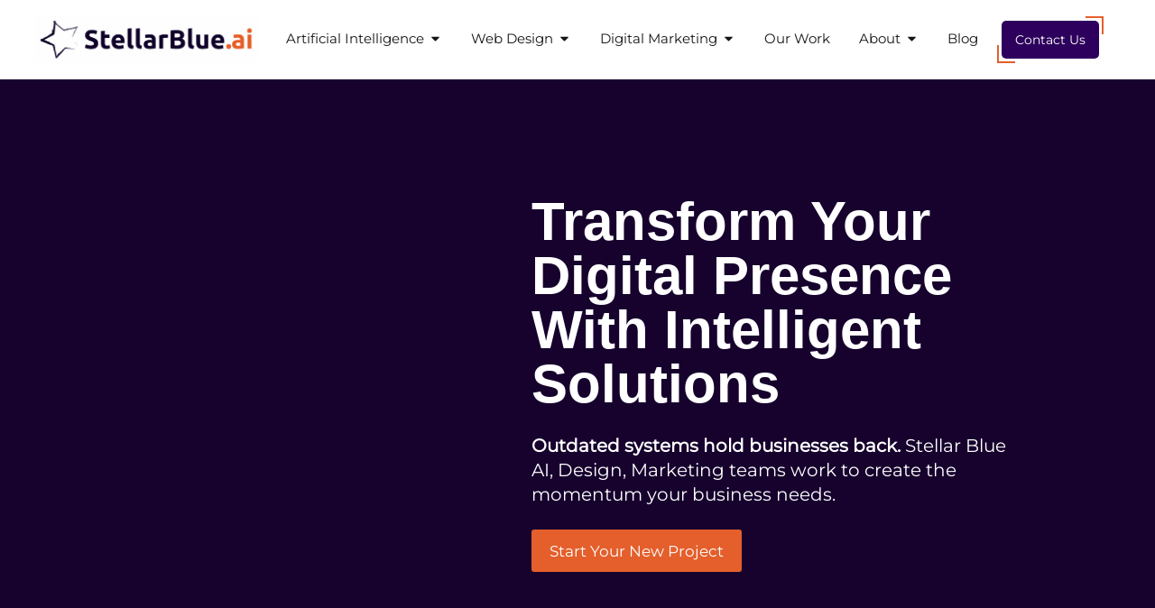

--- FILE ---
content_type: text/html; charset=UTF-8
request_url: https://stellarblue.ai/
body_size: 83829
content:
<!doctype html>
<html lang="en-US">
	
	<head>
	<meta charset="UTF-8">
	<meta name="viewport" content="width=device-width, initial-scale=1">
	<link rel="profile" href="https://gmpg.org/xfn/11">
	<meta name='robots' content='index, follow, max-image-preview:large, max-snippet:-1, max-video-preview:-1' />
	<style>img:is([sizes="auto" i], [sizes^="auto," i]) { contain-intrinsic-size: 3000px 1500px }</style>
	
	<!-- This site is optimized with the Yoast SEO plugin v26.7 - https://yoast.com/wordpress/plugins/seo/ -->
	<title>StellarBlue.ai | Custom Artificial Intelligence &amp; Web Design Services</title>
	<meta name="description" content="Welcome to StellarBlue.ai! We help you reach your goals with Custom Artificial Intelligence Technologies &amp; Website Design Solutions." />
	<link rel="canonical" href="https://stellarblue.ai/" />
	<meta property="og:locale" content="en_US" />
	<meta property="og:type" content="website" />
	<meta property="og:title" content="StellarBlue.ai | Custom Artificial Intelligence &amp; Web Design Services" />
	<meta property="og:description" content="Welcome to StellarBlue.ai! We help you reach your goals with Custom Artificial Intelligence Technologies &amp; Website Design Solutions." />
	<meta property="og:url" content="https://stellarblue.ai/" />
	<meta property="og:site_name" content="StellarBlue.ai" />
	<meta property="article:modified_time" content="2026-01-01T23:55:14+00:00" />
	<meta property="og:image" content="https://stellarblue.ai/wp-content/uploads/2025/08/StellarBlue-AI.png" />
	<meta property="og:image:width" content="8040" />
	<meta property="og:image:height" content="4504" />
	<meta property="og:image:type" content="image/png" />
	<meta name="twitter:card" content="summary_large_image" />
	<script type="application/ld+json" class="yoast-schema-graph">{"@context":"https://schema.org","@graph":[{"@type":"WebPage","@id":"https://stellarblue.ai/","url":"https://stellarblue.ai/","name":"StellarBlue.ai | Custom Artificial Intelligence & Web Design Services","isPartOf":{"@id":"https://stellarblue.ai/#website"},"about":{"@id":"https://stellarblue.ai/#organization"},"primaryImageOfPage":{"@id":"https://stellarblue.ai/#primaryimage"},"image":{"@id":"https://stellarblue.ai/#primaryimage"},"thumbnailUrl":"https://stellarblue.ai/wp-content/uploads/2025/08/StellarBlue-AI.png","datePublished":"2023-11-08T17:39:20+00:00","dateModified":"2026-01-01T23:55:14+00:00","description":"Welcome to StellarBlue.ai! We help you reach your goals with Custom Artificial Intelligence Technologies & Website Design Solutions.","breadcrumb":{"@id":"https://stellarblue.ai/#breadcrumb"},"inLanguage":"en-US","potentialAction":[{"@type":"ReadAction","target":["https://stellarblue.ai/"]}]},{"@type":"ImageObject","inLanguage":"en-US","@id":"https://stellarblue.ai/#primaryimage","url":"https://stellarblue.ai/wp-content/uploads/2025/08/StellarBlue-AI.png","contentUrl":"https://stellarblue.ai/wp-content/uploads/2025/08/StellarBlue-AI.png","width":8040,"height":4504,"caption":"StellarBlue.ai"},{"@type":"BreadcrumbList","@id":"https://stellarblue.ai/#breadcrumb","itemListElement":[{"@type":"ListItem","position":1,"name":"Home"}]},{"@type":"WebSite","@id":"https://stellarblue.ai/#website","url":"https://stellarblue.ai/","name":"StellarBlue.ai","description":"StellarBlue.ai!","publisher":{"@id":"https://stellarblue.ai/#organization"},"alternateName":"AI & Web Design for Business Success","potentialAction":[{"@type":"SearchAction","target":{"@type":"EntryPoint","urlTemplate":"https://stellarblue.ai/?s={search_term_string}"},"query-input":{"@type":"PropertyValueSpecification","valueRequired":true,"valueName":"search_term_string"}}],"inLanguage":"en-US"},{"@type":"Organization","@id":"https://stellarblue.ai/#organization","name":"StellarBlue.ai","url":"https://stellarblue.ai/","logo":{"@type":"ImageObject","inLanguage":"en-US","@id":"https://stellarblue.ai/#/schema/logo/image/","url":"https://stellarblue.ai/wp-content/uploads/2023/11/StellarBlue-Logo.png","contentUrl":"https://stellarblue.ai/wp-content/uploads/2023/11/StellarBlue-Logo.png","width":8000,"height":1683,"caption":"StellarBlue.ai"},"image":{"@id":"https://stellarblue.ai/#/schema/logo/image/"}}]}</script>
	<!-- / Yoast SEO plugin. -->


<link rel='dns-prefetch' href='//www.googletagmanager.com' />
<link rel="alternate" type="application/rss+xml" title="StellarBlue.ai &raquo; Feed" href="https://stellarblue.ai/feed/" />
<link rel="alternate" type="application/rss+xml" title="StellarBlue.ai &raquo; Comments Feed" href="https://stellarblue.ai/comments/feed/" />
<script>
window._wpemojiSettings = {"baseUrl":"https:\/\/s.w.org\/images\/core\/emoji\/16.0.1\/72x72\/","ext":".png","svgUrl":"https:\/\/s.w.org\/images\/core\/emoji\/16.0.1\/svg\/","svgExt":".svg","source":{"concatemoji":"https:\/\/stellarblue.ai\/wp-includes\/js\/wp-emoji-release.min.js?ver=6.8.3"}};
/*! This file is auto-generated */
!function(s,n){var o,i,e;function c(e){try{var t={supportTests:e,timestamp:(new Date).valueOf()};sessionStorage.setItem(o,JSON.stringify(t))}catch(e){}}function p(e,t,n){e.clearRect(0,0,e.canvas.width,e.canvas.height),e.fillText(t,0,0);var t=new Uint32Array(e.getImageData(0,0,e.canvas.width,e.canvas.height).data),a=(e.clearRect(0,0,e.canvas.width,e.canvas.height),e.fillText(n,0,0),new Uint32Array(e.getImageData(0,0,e.canvas.width,e.canvas.height).data));return t.every(function(e,t){return e===a[t]})}function u(e,t){e.clearRect(0,0,e.canvas.width,e.canvas.height),e.fillText(t,0,0);for(var n=e.getImageData(16,16,1,1),a=0;a<n.data.length;a++)if(0!==n.data[a])return!1;return!0}function f(e,t,n,a){switch(t){case"flag":return n(e,"\ud83c\udff3\ufe0f\u200d\u26a7\ufe0f","\ud83c\udff3\ufe0f\u200b\u26a7\ufe0f")?!1:!n(e,"\ud83c\udde8\ud83c\uddf6","\ud83c\udde8\u200b\ud83c\uddf6")&&!n(e,"\ud83c\udff4\udb40\udc67\udb40\udc62\udb40\udc65\udb40\udc6e\udb40\udc67\udb40\udc7f","\ud83c\udff4\u200b\udb40\udc67\u200b\udb40\udc62\u200b\udb40\udc65\u200b\udb40\udc6e\u200b\udb40\udc67\u200b\udb40\udc7f");case"emoji":return!a(e,"\ud83e\udedf")}return!1}function g(e,t,n,a){var r="undefined"!=typeof WorkerGlobalScope&&self instanceof WorkerGlobalScope?new OffscreenCanvas(300,150):s.createElement("canvas"),o=r.getContext("2d",{willReadFrequently:!0}),i=(o.textBaseline="top",o.font="600 32px Arial",{});return e.forEach(function(e){i[e]=t(o,e,n,a)}),i}function t(e){var t=s.createElement("script");t.src=e,t.defer=!0,s.head.appendChild(t)}"undefined"!=typeof Promise&&(o="wpEmojiSettingsSupports",i=["flag","emoji"],n.supports={everything:!0,everythingExceptFlag:!0},e=new Promise(function(e){s.addEventListener("DOMContentLoaded",e,{once:!0})}),new Promise(function(t){var n=function(){try{var e=JSON.parse(sessionStorage.getItem(o));if("object"==typeof e&&"number"==typeof e.timestamp&&(new Date).valueOf()<e.timestamp+604800&&"object"==typeof e.supportTests)return e.supportTests}catch(e){}return null}();if(!n){if("undefined"!=typeof Worker&&"undefined"!=typeof OffscreenCanvas&&"undefined"!=typeof URL&&URL.createObjectURL&&"undefined"!=typeof Blob)try{var e="postMessage("+g.toString()+"("+[JSON.stringify(i),f.toString(),p.toString(),u.toString()].join(",")+"));",a=new Blob([e],{type:"text/javascript"}),r=new Worker(URL.createObjectURL(a),{name:"wpTestEmojiSupports"});return void(r.onmessage=function(e){c(n=e.data),r.terminate(),t(n)})}catch(e){}c(n=g(i,f,p,u))}t(n)}).then(function(e){for(var t in e)n.supports[t]=e[t],n.supports.everything=n.supports.everything&&n.supports[t],"flag"!==t&&(n.supports.everythingExceptFlag=n.supports.everythingExceptFlag&&n.supports[t]);n.supports.everythingExceptFlag=n.supports.everythingExceptFlag&&!n.supports.flag,n.DOMReady=!1,n.readyCallback=function(){n.DOMReady=!0}}).then(function(){return e}).then(function(){var e;n.supports.everything||(n.readyCallback(),(e=n.source||{}).concatemoji?t(e.concatemoji):e.wpemoji&&e.twemoji&&(t(e.twemoji),t(e.wpemoji)))}))}((window,document),window._wpemojiSettings);
</script>
<link rel='stylesheet' id='formidable-css' href='https://stellarblue.ai/wp-content/plugins/formidable/css/formidableforms.css?ver=1141009' media='all' />
<link rel='stylesheet' id='premium-addons-css' href='https://stellarblue.ai/wp-content/plugins/premium-addons-for-elementor/assets/frontend/min-css/premium-addons.min.css?ver=4.11.40' media='all' />
<style id='wp-emoji-styles-inline-css'>

	img.wp-smiley, img.emoji {
		display: inline !important;
		border: none !important;
		box-shadow: none !important;
		height: 1em !important;
		width: 1em !important;
		margin: 0 0.07em !important;
		vertical-align: -0.1em !important;
		background: none !important;
		padding: 0 !important;
	}
</style>
<style id='filebird-block-filebird-gallery-style-inline-css'>
ul.filebird-block-filebird-gallery{margin:auto!important;padding:0!important;width:100%}ul.filebird-block-filebird-gallery.layout-grid{display:grid;grid-gap:20px;align-items:stretch;grid-template-columns:repeat(var(--columns),1fr);justify-items:stretch}ul.filebird-block-filebird-gallery.layout-grid li img{border:1px solid #ccc;box-shadow:2px 2px 6px 0 rgba(0,0,0,.3);height:100%;max-width:100%;-o-object-fit:cover;object-fit:cover;width:100%}ul.filebird-block-filebird-gallery.layout-masonry{-moz-column-count:var(--columns);-moz-column-gap:var(--space);column-gap:var(--space);-moz-column-width:var(--min-width);columns:var(--min-width) var(--columns);display:block;overflow:auto}ul.filebird-block-filebird-gallery.layout-masonry li{margin-bottom:var(--space)}ul.filebird-block-filebird-gallery li{list-style:none}ul.filebird-block-filebird-gallery li figure{height:100%;margin:0;padding:0;position:relative;width:100%}ul.filebird-block-filebird-gallery li figure figcaption{background:linear-gradient(0deg,rgba(0,0,0,.7),rgba(0,0,0,.3) 70%,transparent);bottom:0;box-sizing:border-box;color:#fff;font-size:.8em;margin:0;max-height:100%;overflow:auto;padding:3em .77em .7em;position:absolute;text-align:center;width:100%;z-index:2}ul.filebird-block-filebird-gallery li figure figcaption a{color:inherit}

</style>
<style id='global-styles-inline-css'>
:root{--wp--preset--aspect-ratio--square: 1;--wp--preset--aspect-ratio--4-3: 4/3;--wp--preset--aspect-ratio--3-4: 3/4;--wp--preset--aspect-ratio--3-2: 3/2;--wp--preset--aspect-ratio--2-3: 2/3;--wp--preset--aspect-ratio--16-9: 16/9;--wp--preset--aspect-ratio--9-16: 9/16;--wp--preset--color--black: #000000;--wp--preset--color--cyan-bluish-gray: #abb8c3;--wp--preset--color--white: #ffffff;--wp--preset--color--pale-pink: #f78da7;--wp--preset--color--vivid-red: #cf2e2e;--wp--preset--color--luminous-vivid-orange: #ff6900;--wp--preset--color--luminous-vivid-amber: #fcb900;--wp--preset--color--light-green-cyan: #7bdcb5;--wp--preset--color--vivid-green-cyan: #00d084;--wp--preset--color--pale-cyan-blue: #8ed1fc;--wp--preset--color--vivid-cyan-blue: #0693e3;--wp--preset--color--vivid-purple: #9b51e0;--wp--preset--gradient--vivid-cyan-blue-to-vivid-purple: linear-gradient(135deg,rgba(6,147,227,1) 0%,rgb(155,81,224) 100%);--wp--preset--gradient--light-green-cyan-to-vivid-green-cyan: linear-gradient(135deg,rgb(122,220,180) 0%,rgb(0,208,130) 100%);--wp--preset--gradient--luminous-vivid-amber-to-luminous-vivid-orange: linear-gradient(135deg,rgba(252,185,0,1) 0%,rgba(255,105,0,1) 100%);--wp--preset--gradient--luminous-vivid-orange-to-vivid-red: linear-gradient(135deg,rgba(255,105,0,1) 0%,rgb(207,46,46) 100%);--wp--preset--gradient--very-light-gray-to-cyan-bluish-gray: linear-gradient(135deg,rgb(238,238,238) 0%,rgb(169,184,195) 100%);--wp--preset--gradient--cool-to-warm-spectrum: linear-gradient(135deg,rgb(74,234,220) 0%,rgb(151,120,209) 20%,rgb(207,42,186) 40%,rgb(238,44,130) 60%,rgb(251,105,98) 80%,rgb(254,248,76) 100%);--wp--preset--gradient--blush-light-purple: linear-gradient(135deg,rgb(255,206,236) 0%,rgb(152,150,240) 100%);--wp--preset--gradient--blush-bordeaux: linear-gradient(135deg,rgb(254,205,165) 0%,rgb(254,45,45) 50%,rgb(107,0,62) 100%);--wp--preset--gradient--luminous-dusk: linear-gradient(135deg,rgb(255,203,112) 0%,rgb(199,81,192) 50%,rgb(65,88,208) 100%);--wp--preset--gradient--pale-ocean: linear-gradient(135deg,rgb(255,245,203) 0%,rgb(182,227,212) 50%,rgb(51,167,181) 100%);--wp--preset--gradient--electric-grass: linear-gradient(135deg,rgb(202,248,128) 0%,rgb(113,206,126) 100%);--wp--preset--gradient--midnight: linear-gradient(135deg,rgb(2,3,129) 0%,rgb(40,116,252) 100%);--wp--preset--font-size--small: 13px;--wp--preset--font-size--medium: 20px;--wp--preset--font-size--large: 36px;--wp--preset--font-size--x-large: 42px;--wp--preset--spacing--20: 0.44rem;--wp--preset--spacing--30: 0.67rem;--wp--preset--spacing--40: 1rem;--wp--preset--spacing--50: 1.5rem;--wp--preset--spacing--60: 2.25rem;--wp--preset--spacing--70: 3.38rem;--wp--preset--spacing--80: 5.06rem;--wp--preset--shadow--natural: 6px 6px 9px rgba(0, 0, 0, 0.2);--wp--preset--shadow--deep: 12px 12px 50px rgba(0, 0, 0, 0.4);--wp--preset--shadow--sharp: 6px 6px 0px rgba(0, 0, 0, 0.2);--wp--preset--shadow--outlined: 6px 6px 0px -3px rgba(255, 255, 255, 1), 6px 6px rgba(0, 0, 0, 1);--wp--preset--shadow--crisp: 6px 6px 0px rgba(0, 0, 0, 1);}:root { --wp--style--global--content-size: 800px;--wp--style--global--wide-size: 1200px; }:where(body) { margin: 0; }.wp-site-blocks > .alignleft { float: left; margin-right: 2em; }.wp-site-blocks > .alignright { float: right; margin-left: 2em; }.wp-site-blocks > .aligncenter { justify-content: center; margin-left: auto; margin-right: auto; }:where(.wp-site-blocks) > * { margin-block-start: 24px; margin-block-end: 0; }:where(.wp-site-blocks) > :first-child { margin-block-start: 0; }:where(.wp-site-blocks) > :last-child { margin-block-end: 0; }:root { --wp--style--block-gap: 24px; }:root :where(.is-layout-flow) > :first-child{margin-block-start: 0;}:root :where(.is-layout-flow) > :last-child{margin-block-end: 0;}:root :where(.is-layout-flow) > *{margin-block-start: 24px;margin-block-end: 0;}:root :where(.is-layout-constrained) > :first-child{margin-block-start: 0;}:root :where(.is-layout-constrained) > :last-child{margin-block-end: 0;}:root :where(.is-layout-constrained) > *{margin-block-start: 24px;margin-block-end: 0;}:root :where(.is-layout-flex){gap: 24px;}:root :where(.is-layout-grid){gap: 24px;}.is-layout-flow > .alignleft{float: left;margin-inline-start: 0;margin-inline-end: 2em;}.is-layout-flow > .alignright{float: right;margin-inline-start: 2em;margin-inline-end: 0;}.is-layout-flow > .aligncenter{margin-left: auto !important;margin-right: auto !important;}.is-layout-constrained > .alignleft{float: left;margin-inline-start: 0;margin-inline-end: 2em;}.is-layout-constrained > .alignright{float: right;margin-inline-start: 2em;margin-inline-end: 0;}.is-layout-constrained > .aligncenter{margin-left: auto !important;margin-right: auto !important;}.is-layout-constrained > :where(:not(.alignleft):not(.alignright):not(.alignfull)){max-width: var(--wp--style--global--content-size);margin-left: auto !important;margin-right: auto !important;}.is-layout-constrained > .alignwide{max-width: var(--wp--style--global--wide-size);}body .is-layout-flex{display: flex;}.is-layout-flex{flex-wrap: wrap;align-items: center;}.is-layout-flex > :is(*, div){margin: 0;}body .is-layout-grid{display: grid;}.is-layout-grid > :is(*, div){margin: 0;}body{padding-top: 0px;padding-right: 0px;padding-bottom: 0px;padding-left: 0px;}a:where(:not(.wp-element-button)){text-decoration: underline;}:root :where(.wp-element-button, .wp-block-button__link){background-color: #32373c;border-width: 0;color: #fff;font-family: inherit;font-size: inherit;line-height: inherit;padding: calc(0.667em + 2px) calc(1.333em + 2px);text-decoration: none;}.has-black-color{color: var(--wp--preset--color--black) !important;}.has-cyan-bluish-gray-color{color: var(--wp--preset--color--cyan-bluish-gray) !important;}.has-white-color{color: var(--wp--preset--color--white) !important;}.has-pale-pink-color{color: var(--wp--preset--color--pale-pink) !important;}.has-vivid-red-color{color: var(--wp--preset--color--vivid-red) !important;}.has-luminous-vivid-orange-color{color: var(--wp--preset--color--luminous-vivid-orange) !important;}.has-luminous-vivid-amber-color{color: var(--wp--preset--color--luminous-vivid-amber) !important;}.has-light-green-cyan-color{color: var(--wp--preset--color--light-green-cyan) !important;}.has-vivid-green-cyan-color{color: var(--wp--preset--color--vivid-green-cyan) !important;}.has-pale-cyan-blue-color{color: var(--wp--preset--color--pale-cyan-blue) !important;}.has-vivid-cyan-blue-color{color: var(--wp--preset--color--vivid-cyan-blue) !important;}.has-vivid-purple-color{color: var(--wp--preset--color--vivid-purple) !important;}.has-black-background-color{background-color: var(--wp--preset--color--black) !important;}.has-cyan-bluish-gray-background-color{background-color: var(--wp--preset--color--cyan-bluish-gray) !important;}.has-white-background-color{background-color: var(--wp--preset--color--white) !important;}.has-pale-pink-background-color{background-color: var(--wp--preset--color--pale-pink) !important;}.has-vivid-red-background-color{background-color: var(--wp--preset--color--vivid-red) !important;}.has-luminous-vivid-orange-background-color{background-color: var(--wp--preset--color--luminous-vivid-orange) !important;}.has-luminous-vivid-amber-background-color{background-color: var(--wp--preset--color--luminous-vivid-amber) !important;}.has-light-green-cyan-background-color{background-color: var(--wp--preset--color--light-green-cyan) !important;}.has-vivid-green-cyan-background-color{background-color: var(--wp--preset--color--vivid-green-cyan) !important;}.has-pale-cyan-blue-background-color{background-color: var(--wp--preset--color--pale-cyan-blue) !important;}.has-vivid-cyan-blue-background-color{background-color: var(--wp--preset--color--vivid-cyan-blue) !important;}.has-vivid-purple-background-color{background-color: var(--wp--preset--color--vivid-purple) !important;}.has-black-border-color{border-color: var(--wp--preset--color--black) !important;}.has-cyan-bluish-gray-border-color{border-color: var(--wp--preset--color--cyan-bluish-gray) !important;}.has-white-border-color{border-color: var(--wp--preset--color--white) !important;}.has-pale-pink-border-color{border-color: var(--wp--preset--color--pale-pink) !important;}.has-vivid-red-border-color{border-color: var(--wp--preset--color--vivid-red) !important;}.has-luminous-vivid-orange-border-color{border-color: var(--wp--preset--color--luminous-vivid-orange) !important;}.has-luminous-vivid-amber-border-color{border-color: var(--wp--preset--color--luminous-vivid-amber) !important;}.has-light-green-cyan-border-color{border-color: var(--wp--preset--color--light-green-cyan) !important;}.has-vivid-green-cyan-border-color{border-color: var(--wp--preset--color--vivid-green-cyan) !important;}.has-pale-cyan-blue-border-color{border-color: var(--wp--preset--color--pale-cyan-blue) !important;}.has-vivid-cyan-blue-border-color{border-color: var(--wp--preset--color--vivid-cyan-blue) !important;}.has-vivid-purple-border-color{border-color: var(--wp--preset--color--vivid-purple) !important;}.has-vivid-cyan-blue-to-vivid-purple-gradient-background{background: var(--wp--preset--gradient--vivid-cyan-blue-to-vivid-purple) !important;}.has-light-green-cyan-to-vivid-green-cyan-gradient-background{background: var(--wp--preset--gradient--light-green-cyan-to-vivid-green-cyan) !important;}.has-luminous-vivid-amber-to-luminous-vivid-orange-gradient-background{background: var(--wp--preset--gradient--luminous-vivid-amber-to-luminous-vivid-orange) !important;}.has-luminous-vivid-orange-to-vivid-red-gradient-background{background: var(--wp--preset--gradient--luminous-vivid-orange-to-vivid-red) !important;}.has-very-light-gray-to-cyan-bluish-gray-gradient-background{background: var(--wp--preset--gradient--very-light-gray-to-cyan-bluish-gray) !important;}.has-cool-to-warm-spectrum-gradient-background{background: var(--wp--preset--gradient--cool-to-warm-spectrum) !important;}.has-blush-light-purple-gradient-background{background: var(--wp--preset--gradient--blush-light-purple) !important;}.has-blush-bordeaux-gradient-background{background: var(--wp--preset--gradient--blush-bordeaux) !important;}.has-luminous-dusk-gradient-background{background: var(--wp--preset--gradient--luminous-dusk) !important;}.has-pale-ocean-gradient-background{background: var(--wp--preset--gradient--pale-ocean) !important;}.has-electric-grass-gradient-background{background: var(--wp--preset--gradient--electric-grass) !important;}.has-midnight-gradient-background{background: var(--wp--preset--gradient--midnight) !important;}.has-small-font-size{font-size: var(--wp--preset--font-size--small) !important;}.has-medium-font-size{font-size: var(--wp--preset--font-size--medium) !important;}.has-large-font-size{font-size: var(--wp--preset--font-size--large) !important;}.has-x-large-font-size{font-size: var(--wp--preset--font-size--x-large) !important;}
:root :where(.wp-block-pullquote){font-size: 1.5em;line-height: 1.6;}
</style>
<link rel='stylesheet' id='hello-elementor-css' href='https://stellarblue.ai/wp-content/themes/hello-elementor/assets/css/reset.css?ver=3.4.5' media='all' />
<link rel='stylesheet' id='hello-elementor-theme-style-css' href='https://stellarblue.ai/wp-content/themes/hello-elementor/assets/css/theme.css?ver=3.4.5' media='all' />
<link rel='stylesheet' id='hello-elementor-header-footer-css' href='https://stellarblue.ai/wp-content/themes/hello-elementor/assets/css/header-footer.css?ver=3.4.5' media='all' />
<link rel='stylesheet' id='elementor-frontend-css' href='https://stellarblue.ai/wp-content/plugins/elementor/assets/css/frontend.min.css?ver=3.34.1' media='all' />
<link rel='stylesheet' id='elementor-post-813-css' href='https://stellarblue.ai/wp-content/uploads/elementor/css/post-813.css?ver=1768661039' media='all' />
<link rel='stylesheet' id='widget-image-css' href='https://stellarblue.ai/wp-content/plugins/elementor/assets/css/widget-image.min.css?ver=3.34.1' media='all' />
<link rel='stylesheet' id='e-animation-fadeIn-css' href='https://stellarblue.ai/wp-content/plugins/elementor/assets/lib/animations/styles/fadeIn.min.css?ver=3.34.1' media='all' />
<link rel='stylesheet' id='widget-mega-menu-css' href='https://stellarblue.ai/wp-content/plugins/elementor-pro/assets/css/widget-mega-menu.min.css?ver=3.34.0' media='all' />
<link rel='stylesheet' id='e-sticky-css' href='https://stellarblue.ai/wp-content/plugins/elementor-pro/assets/css/modules/sticky.min.css?ver=3.34.0' media='all' />
<link rel='stylesheet' id='widget-social-icons-css' href='https://stellarblue.ai/wp-content/plugins/elementor/assets/css/widget-social-icons.min.css?ver=3.34.1' media='all' />
<link rel='stylesheet' id='e-apple-webkit-css' href='https://stellarblue.ai/wp-content/plugins/elementor/assets/css/conditionals/apple-webkit.min.css?ver=3.34.1' media='all' />
<link rel='stylesheet' id='widget-heading-css' href='https://stellarblue.ai/wp-content/plugins/elementor/assets/css/widget-heading.min.css?ver=3.34.1' media='all' />
<link rel='stylesheet' id='widget-icon-list-css' href='https://stellarblue.ai/wp-content/plugins/elementor/assets/css/widget-icon-list.min.css?ver=3.34.1' media='all' />
<link rel='stylesheet' id='widget-divider-css' href='https://stellarblue.ai/wp-content/plugins/elementor/assets/css/widget-divider.min.css?ver=3.34.1' media='all' />
<link rel='stylesheet' id='font-awesome-5-all-css' href='https://stellarblue.ai/wp-content/plugins/elementor/assets/lib/font-awesome/css/all.min.css?ver=4.11.40' media='all' />
<link rel='stylesheet' id='font-awesome-4-shim-css' href='https://stellarblue.ai/wp-content/plugins/elementor/assets/lib/font-awesome/css/v4-shims.min.css?ver=3.34.1' media='all' />
<link rel='stylesheet' id='pp-extensions-css' href='https://stellarblue.ai/wp-content/plugins/powerpack-elements/assets/css/min/extensions.min.css?ver=2.12.13' media='all' />
<link rel='stylesheet' id='pp-tooltip-css' href='https://stellarblue.ai/wp-content/plugins/powerpack-elements/assets/css/min/tooltip.min.css?ver=2.12.13' media='all' />
<link rel='stylesheet' id='e-animation-float-css' href='https://stellarblue.ai/wp-content/plugins/elementor/assets/lib/animations/styles/e-animation-float.min.css?ver=3.34.1' media='all' />
<link rel='stylesheet' id='e-animation-fadeInDown-css' href='https://stellarblue.ai/wp-content/plugins/elementor/assets/lib/animations/styles/fadeInDown.min.css?ver=3.34.1' media='all' />
<link rel='stylesheet' id='widget-nested-accordion-css' href='https://stellarblue.ai/wp-content/plugins/elementor/assets/css/widget-nested-accordion.min.css?ver=3.34.1' media='all' />
<link rel='stylesheet' id='widget-video-css' href='https://stellarblue.ai/wp-content/plugins/elementor/assets/css/widget-video.min.css?ver=3.34.1' media='all' />
<link rel='stylesheet' id='e-animation-fadeInUp-css' href='https://stellarblue.ai/wp-content/plugins/elementor/assets/lib/animations/styles/fadeInUp.min.css?ver=3.34.1' media='all' />
<link rel='stylesheet' id='e-animation-fadeInLeft-css' href='https://stellarblue.ai/wp-content/plugins/elementor/assets/lib/animations/styles/fadeInLeft.min.css?ver=3.34.1' media='all' />
<link rel='stylesheet' id='e-animation-fadeInRight-css' href='https://stellarblue.ai/wp-content/plugins/elementor/assets/lib/animations/styles/fadeInRight.min.css?ver=3.34.1' media='all' />
<link rel='stylesheet' id='e-animation-slideInUp-css' href='https://stellarblue.ai/wp-content/plugins/elementor/assets/lib/animations/styles/slideInUp.min.css?ver=3.34.1' media='all' />
<link rel='stylesheet' id='elementor-post-812-css' href='https://stellarblue.ai/wp-content/uploads/elementor/css/post-812.css?ver=1768661042' media='all' />
<link rel='stylesheet' id='elementor-post-1827-css' href='https://stellarblue.ai/wp-content/uploads/elementor/css/post-1827.css?ver=1768661048' media='all' />
<link rel='stylesheet' id='elementor-post-5755-css' href='https://stellarblue.ai/wp-content/uploads/elementor/css/post-5755.css?ver=1768661049' media='all' />
<link rel='stylesheet' id='ekit-widget-styles-css' href='https://stellarblue.ai/wp-content/plugins/elementskit-lite/widgets/init/assets/css/widget-styles.css?ver=3.7.2' media='all' />
<link rel='stylesheet' id='ekit-widget-styles-pro-css' href='https://stellarblue.ai/wp-content/plugins/elementskit/widgets/init/assets/css/widget-styles-pro.css?ver=4.1.0' media='all' />
<link rel='stylesheet' id='ekit-responsive-css' href='https://stellarblue.ai/wp-content/plugins/elementskit-lite/widgets/init/assets/css/responsive.css?ver=3.7.2' media='all' />
<link rel='stylesheet' id='elementor-gf-local-ubuntu-css' href='https://stellarblue.ai/wp-content/uploads/elementor/google-fonts/css/ubuntu.css?ver=1755788928' media='all' />
<link rel='stylesheet' id='elementor-gf-local-poppins-css' href='https://stellarblue.ai/wp-content/uploads/elementor/google-fonts/css/poppins.css?ver=1755808934' media='all' />
<script src="https://stellarblue.ai/wp-content/plugins/elementor-pro/assets/js/page-transitions.min.js?ver=3.34.0" id="page-transitions-js"></script>
<script id="jquery-core-js-extra">
var pp = {"ajax_url":"https:\/\/stellarblue.ai\/wp-admin\/admin-ajax.php"};
</script>
<script src="https://stellarblue.ai/wp-includes/js/jquery/jquery.min.js?ver=3.7.1" id="jquery-core-js"></script>
<script src="https://stellarblue.ai/wp-includes/js/jquery/jquery-migrate.min.js?ver=3.4.1" id="jquery-migrate-js"></script>
<script src="https://stellarblue.ai/wp-content/plugins/elementor/assets/lib/font-awesome/js/v4-shims.min.js?ver=3.34.1" id="font-awesome-4-shim-js"></script>

<!-- Google tag (gtag.js) snippet added by Site Kit -->
<!-- Google Analytics snippet added by Site Kit -->
<script src="https://www.googletagmanager.com/gtag/js?id=GT-P844THQS" id="google_gtagjs-js" async></script>
<script id="google_gtagjs-js-after">
window.dataLayer = window.dataLayer || [];function gtag(){dataLayer.push(arguments);}
gtag("set","linker",{"domains":["stellarblue.ai"]});
gtag("js", new Date());
gtag("set", "developer_id.dZTNiMT", true);
gtag("config", "GT-P844THQS");
 window._googlesitekit = window._googlesitekit || {}; window._googlesitekit.throttledEvents = []; window._googlesitekit.gtagEvent = (name, data) => { var key = JSON.stringify( { name, data } ); if ( !! window._googlesitekit.throttledEvents[ key ] ) { return; } window._googlesitekit.throttledEvents[ key ] = true; setTimeout( () => { delete window._googlesitekit.throttledEvents[ key ]; }, 5 ); gtag( "event", name, { ...data, event_source: "site-kit" } ); };
</script>
<link rel="https://api.w.org/" href="https://stellarblue.ai/wp-json/" /><link rel="alternate" title="JSON" type="application/json" href="https://stellarblue.ai/wp-json/wp/v2/pages/812" /><link rel="EditURI" type="application/rsd+xml" title="RSD" href="https://stellarblue.ai/xmlrpc.php?rsd" />
<link rel='shortlink' href='https://stellarblue.ai/' />
<link rel="alternate" title="oEmbed (JSON)" type="application/json+oembed" href="https://stellarblue.ai/wp-json/oembed/1.0/embed?url=https%3A%2F%2Fstellarblue.ai%2F" />
<link rel="alternate" title="oEmbed (XML)" type="text/xml+oembed" href="https://stellarblue.ai/wp-json/oembed/1.0/embed?url=https%3A%2F%2Fstellarblue.ai%2F&#038;format=xml" />
<meta name="generator" content="Site Kit by Google 1.170.0" /><script>document.documentElement.className += " js";</script>
<meta name="google-site-verification" content="z-RH4b8May5EtiqFJRfaCW2AMfQzWDoVll5-CfGtrwU"><meta name="generator" content="Elementor 3.34.1; features: e_font_icon_svg, additional_custom_breakpoints; settings: css_print_method-external, google_font-enabled, font_display-swap">
<style>

	.elementor-813 h1{font-size: clamp(2.5rem, 2rem + 2.5vw, 6rem);}
.elementor-813 h2{font-size: clamp(1.5rem, 1.0673rem + 1.9231vw, 3.375rem);}
.elementor-813 h3{font-size: clamp(1.25rem, 0.9615rem + 1.2821vw, 2.5rem);}
.elementor-813 h4{font-size: clamp(1.125rem, 1.0385rem + 0.3846vw, 1.5rem);}
	
.elementor-813 {
   font-size: clamp(0.875rem, 0.8173rem + 0.2564vw, 1.125rem);
	}
	
.elementor-button-text{font-size: clamp(1rem, 0.9712rem + 0.1282vw, 1.125rem);}

</style>
<script type="text/javascript">var elementskit_module_parallax_url = "https://stellarblue.ai/wp-content/plugins/elementskit/modules/parallax/";</script>			<style>
				.e-con.e-parent:nth-of-type(n+4):not(.e-lazyloaded):not(.e-no-lazyload),
				.e-con.e-parent:nth-of-type(n+4):not(.e-lazyloaded):not(.e-no-lazyload) * {
					background-image: none !important;
				}
				@media screen and (max-height: 1024px) {
					.e-con.e-parent:nth-of-type(n+3):not(.e-lazyloaded):not(.e-no-lazyload),
					.e-con.e-parent:nth-of-type(n+3):not(.e-lazyloaded):not(.e-no-lazyload) * {
						background-image: none !important;
					}
				}
				@media screen and (max-height: 640px) {
					.e-con.e-parent:nth-of-type(n+2):not(.e-lazyloaded):not(.e-no-lazyload),
					.e-con.e-parent:nth-of-type(n+2):not(.e-lazyloaded):not(.e-no-lazyload) * {
						background-image: none !important;
					}
				}
			</style>
			
<!-- Google Tag Manager snippet added by Site Kit -->
<script>
			( function( w, d, s, l, i ) {
				w[l] = w[l] || [];
				w[l].push( {'gtm.start': new Date().getTime(), event: 'gtm.js'} );
				var f = d.getElementsByTagName( s )[0],
					j = d.createElement( s ), dl = l != 'dataLayer' ? '&l=' + l : '';
				j.async = true;
				j.src = 'https://www.googletagmanager.com/gtm.js?id=' + i + dl;
				f.parentNode.insertBefore( j, f );
			} )( window, document, 'script', 'dataLayer', 'GTM-T7FHBPZ' );
			
</script>

<!-- End Google Tag Manager snippet added by Site Kit -->
<link rel="icon" href="https://stellarblue.ai/wp-content/uploads/2023/11/StellarBlue-Site-Icon-150x150.png" sizes="32x32" />
<link rel="icon" href="https://stellarblue.ai/wp-content/uploads/2023/11/StellarBlue-Site-Icon-300x300.png" sizes="192x192" />
<link rel="apple-touch-icon" href="https://stellarblue.ai/wp-content/uploads/2023/11/StellarBlue-Site-Icon-300x300.png" />
<meta name="msapplication-TileImage" content="https://stellarblue.ai/wp-content/uploads/2023/11/StellarBlue-Site-Icon-300x300.png" />
	
<script async src="https://tag.goatsolutions.ai/ldc.js?pid=256752b99b564c30ecd1768a5e5a13e0&aid=16de03f2"></script>
	
	</head>
<body data-rsssl=1 class="home wp-singular page-template-default page page-id-812 wp-custom-logo wp-embed-responsive wp-theme-hello-elementor hello-elementor-default elementor-default elementor-kit-813 elementor-page elementor-page-812">

		<!-- Google Tag Manager (noscript) snippet added by Site Kit -->
		<noscript>
			<iframe src="https://www.googletagmanager.com/ns.html?id=GTM-T7FHBPZ" height="0" width="0" style="display:none;visibility:hidden"></iframe>
		</noscript>
		<!-- End Google Tag Manager (noscript) snippet added by Site Kit -->
				<e-page-transition preloader-type="animation" preloader-animation-type="pulse" class="e-page-transition--entering" exclude="^https\:\/\/stellarblue\.ai\/wp\-admin\/">
					</e-page-transition>
		
<a class="skip-link screen-reader-text" href="#content">Skip to content</a>

		<header data-elementor-type="header" data-elementor-id="1827" class="elementor elementor-1827 elementor-location-header" data-elementor-post-type="elementor_library">
			<div class="elementor-element elementor-element-216cb63c e-con-full e-flex e-con e-parent" data-id="216cb63c" data-element_type="container" data-settings="{&quot;jet_parallax_layout_list&quot;:[],&quot;background_background&quot;:&quot;classic&quot;,&quot;sticky&quot;:&quot;top&quot;,&quot;ekit_has_onepagescroll_dot&quot;:&quot;yes&quot;,&quot;sticky_on&quot;:[&quot;desktop&quot;,&quot;tablet&quot;,&quot;mobile&quot;],&quot;sticky_offset&quot;:0,&quot;sticky_effects_offset&quot;:0,&quot;sticky_anchor_link_offset&quot;:0}">
		<div class="elementor-element elementor-element-17b4ae68 e-con-full e-flex e-con e-child" data-id="17b4ae68" data-element_type="container" data-settings="{&quot;jet_parallax_layout_list&quot;:[],&quot;ekit_has_onepagescroll_dot&quot;:&quot;yes&quot;}">
		<div class="elementor-element elementor-element-7dd0f969 e-con-full e-flex e-con e-child" data-id="7dd0f969" data-element_type="container" data-settings="{&quot;jet_parallax_layout_list&quot;:[],&quot;ekit_has_onepagescroll_dot&quot;:&quot;yes&quot;}">
				<div class="elementor-element elementor-element-2a33f108 elementor-widget__width-initial elementor-widget elementor-widget-image" data-id="2a33f108" data-element_type="widget" data-settings="{&quot;ekit_we_effect_on&quot;:&quot;none&quot;}" data-widget_type="image.default">
				<div class="elementor-widget-container">
																<a href="https://stellarblue.ai">
							<img fetchpriority="high" width="800" height="168" src="https://stellarblue.ai/wp-content/uploads/2023/11/StellarBlue-Logo-1024x215.png" class="attachment-large size-large wp-image-831" alt="StellarBlue.ai" srcset="https://stellarblue.ai/wp-content/uploads/2023/11/StellarBlue-Logo-1024x215.png 1024w, https://stellarblue.ai/wp-content/uploads/2023/11/StellarBlue-Logo-300x63.png 300w, https://stellarblue.ai/wp-content/uploads/2023/11/StellarBlue-Logo-768x162.png 768w, https://stellarblue.ai/wp-content/uploads/2023/11/StellarBlue-Logo-1536x323.png 1536w, https://stellarblue.ai/wp-content/uploads/2023/11/StellarBlue-Logo-2048x431.png 2048w" sizes="(max-width: 800px) 100vw, 800px" />								</a>
															</div>
				</div>
				</div>
				</div>
		<div class="elementor-element elementor-element-7f31fee5 e-con-full e-flex e-con e-child" data-id="7f31fee5" data-element_type="container" data-settings="{&quot;jet_parallax_layout_list&quot;:[],&quot;ekit_has_onepagescroll_dot&quot;:&quot;yes&quot;}">
		<div class="elementor-element elementor-element-5e012272 e-con-full e-flex e-con e-child" data-id="5e012272" data-element_type="container" data-settings="{&quot;jet_parallax_layout_list&quot;:[],&quot;ekit_has_onepagescroll_dot&quot;:&quot;yes&quot;}">
				<div class="elementor-element elementor-element-61ac48c0 e-fit_to_content elementor-widget-tablet__width-initial elementor-widget__width-initial e-n-menu-layout-horizontal e-n-menu-tablet elementor-widget elementor-widget-n-menu" data-id="61ac48c0" data-element_type="widget" data-settings="{&quot;menu_items&quot;:[{&quot;item_title&quot;:&quot;Artificial Intelligence&quot;,&quot;_id&quot;:&quot;50c8cda&quot;,&quot;item_dropdown_content&quot;:&quot;yes&quot;,&quot;item_link&quot;:{&quot;url&quot;:&quot;&quot;,&quot;is_external&quot;:&quot;&quot;,&quot;nofollow&quot;:&quot;&quot;,&quot;custom_attributes&quot;:&quot;&quot;},&quot;item_icon&quot;:{&quot;value&quot;:&quot;&quot;,&quot;library&quot;:&quot;&quot;},&quot;item_icon_active&quot;:null,&quot;element_id&quot;:&quot;&quot;},{&quot;item_title&quot;:&quot;Web Design&quot;,&quot;item_dropdown_content&quot;:&quot;yes&quot;,&quot;_id&quot;:&quot;63fbeb2&quot;,&quot;item_link&quot;:{&quot;url&quot;:&quot;&quot;,&quot;is_external&quot;:&quot;&quot;,&quot;nofollow&quot;:&quot;&quot;,&quot;custom_attributes&quot;:&quot;&quot;},&quot;item_icon&quot;:{&quot;value&quot;:&quot;&quot;,&quot;library&quot;:&quot;&quot;},&quot;item_icon_active&quot;:null,&quot;element_id&quot;:&quot;&quot;},{&quot;item_title&quot;:&quot;Digital Marketing&quot;,&quot;item_dropdown_content&quot;:&quot;yes&quot;,&quot;_id&quot;:&quot;6d96c47&quot;,&quot;item_link&quot;:{&quot;url&quot;:&quot;&quot;,&quot;is_external&quot;:&quot;&quot;,&quot;nofollow&quot;:&quot;&quot;,&quot;custom_attributes&quot;:&quot;&quot;},&quot;item_icon&quot;:{&quot;value&quot;:&quot;&quot;,&quot;library&quot;:&quot;&quot;},&quot;item_icon_active&quot;:null,&quot;element_id&quot;:&quot;&quot;},{&quot;_id&quot;:&quot;279fabe&quot;,&quot;item_title&quot;:&quot;Our Work&quot;,&quot;item_link&quot;:{&quot;url&quot;:&quot;https:\/\/stellarblue.ai\/our-work\/&quot;,&quot;is_external&quot;:&quot;&quot;,&quot;nofollow&quot;:&quot;&quot;,&quot;custom_attributes&quot;:&quot;&quot;},&quot;__dynamic__&quot;:[],&quot;item_dropdown_content&quot;:&quot;no&quot;,&quot;item_icon&quot;:{&quot;value&quot;:&quot;&quot;,&quot;library&quot;:&quot;&quot;},&quot;item_icon_active&quot;:null,&quot;element_id&quot;:&quot;&quot;},{&quot;item_title&quot;:&quot;About&quot;,&quot;item_dropdown_content&quot;:&quot;yes&quot;,&quot;_id&quot;:&quot;4e98fdc&quot;,&quot;item_link&quot;:{&quot;url&quot;:&quot;&quot;,&quot;is_external&quot;:&quot;&quot;,&quot;nofollow&quot;:&quot;&quot;,&quot;custom_attributes&quot;:&quot;&quot;},&quot;item_icon&quot;:{&quot;value&quot;:&quot;&quot;,&quot;library&quot;:&quot;&quot;},&quot;item_icon_active&quot;:null,&quot;element_id&quot;:&quot;&quot;},{&quot;_id&quot;:&quot;5cc595f&quot;,&quot;item_title&quot;:&quot;Blog&quot;,&quot;item_link&quot;:{&quot;url&quot;:&quot;https:\/\/stellarblue.ai\/blog&quot;,&quot;is_external&quot;:&quot;&quot;,&quot;nofollow&quot;:&quot;&quot;,&quot;custom_attributes&quot;:&quot;&quot;},&quot;item_dropdown_content&quot;:&quot;no&quot;,&quot;item_icon&quot;:{&quot;value&quot;:&quot;&quot;,&quot;library&quot;:&quot;&quot;},&quot;item_icon_active&quot;:null,&quot;element_id&quot;:&quot;&quot;}],&quot;item_position_horizontal&quot;:&quot;end&quot;,&quot;content_width&quot;:&quot;fit_to_content&quot;,&quot;content_horizontal_position&quot;:&quot;left&quot;,&quot;item_position_horizontal_tablet&quot;:&quot;center&quot;,&quot;menu_item_title_distance_from_content_mobile&quot;:{&quot;unit&quot;:&quot;px&quot;,&quot;size&quot;:0,&quot;sizes&quot;:[]},&quot;item_layout&quot;:&quot;horizontal&quot;,&quot;open_on&quot;:&quot;hover&quot;,&quot;horizontal_scroll&quot;:&quot;disable&quot;,&quot;breakpoint_selector&quot;:&quot;tablet&quot;,&quot;menu_item_title_distance_from_content&quot;:{&quot;unit&quot;:&quot;px&quot;,&quot;size&quot;:0,&quot;sizes&quot;:[]},&quot;menu_item_title_distance_from_content_tablet&quot;:{&quot;unit&quot;:&quot;px&quot;,&quot;size&quot;:&quot;&quot;,&quot;sizes&quot;:[]},&quot;ekit_we_effect_on&quot;:&quot;none&quot;}" data-widget_type="mega-menu.default">
				<div class="elementor-widget-container">
							<nav class="e-n-menu" data-widget-number="163" aria-label="Menu">
					<button class="e-n-menu-toggle" id="menu-toggle-163" aria-haspopup="true" aria-expanded="false" aria-controls="menubar-163" aria-label="Menu Toggle">
			<span class="e-n-menu-toggle-icon e-open">
				<svg class="e-font-icon-svg e-eicon-menu-bar" viewBox="0 0 1000 1000" xmlns="http://www.w3.org/2000/svg"><path d="M104 333H896C929 333 958 304 958 271S929 208 896 208H104C71 208 42 237 42 271S71 333 104 333ZM104 583H896C929 583 958 554 958 521S929 458 896 458H104C71 458 42 487 42 521S71 583 104 583ZM104 833H896C929 833 958 804 958 771S929 708 896 708H104C71 708 42 737 42 771S71 833 104 833Z"></path></svg>			</span>
			<span class="e-n-menu-toggle-icon e-close">
				<svg class="e-font-icon-svg e-eicon-close" viewBox="0 0 1000 1000" xmlns="http://www.w3.org/2000/svg"><path d="M742 167L500 408 258 167C246 154 233 150 217 150 196 150 179 158 167 167 154 179 150 196 150 212 150 229 154 242 171 254L408 500 167 742C138 771 138 800 167 829 196 858 225 858 254 829L496 587 738 829C750 842 767 846 783 846 800 846 817 842 829 829 842 817 846 804 846 783 846 767 842 750 829 737L588 500 833 258C863 229 863 200 833 171 804 137 775 137 742 167Z"></path></svg>			</span>
		</button>
					<div class="e-n-menu-wrapper" id="menubar-163" aria-labelledby="menu-toggle-163">
				<ul class="e-n-menu-heading">
								<li class="e-n-menu-item">
				<div id="e-n-menu-title-1631" class="e-n-menu-title">
					<div class="e-n-menu-title-container">												<span class="e-n-menu-title-text">
							Artificial Intelligence						</span>
					</div>											<button id="e-n-menu-dropdown-icon-1631" class="e-n-menu-dropdown-icon e-focus" data-tab-index="1" aria-haspopup="true" aria-expanded="false" aria-controls="e-n-menu-content-1631" >
							<span class="e-n-menu-dropdown-icon-opened">
								<svg aria-hidden="true" class="e-font-icon-svg e-fas-caret-up" viewBox="0 0 320 512" xmlns="http://www.w3.org/2000/svg"><path d="M288.662 352H31.338c-17.818 0-26.741-21.543-14.142-34.142l128.662-128.662c7.81-7.81 20.474-7.81 28.284 0l128.662 128.662c12.6 12.599 3.676 34.142-14.142 34.142z"></path></svg>								<span class="elementor-screen-only">Close Artificial Intelligence</span>
							</span>
							<span class="e-n-menu-dropdown-icon-closed">
								<svg aria-hidden="true" class="e-font-icon-svg e-fas-caret-down" viewBox="0 0 320 512" xmlns="http://www.w3.org/2000/svg"><path d="M31.3 192h257.3c17.8 0 26.7 21.5 14.1 34.1L174.1 354.8c-7.8 7.8-20.5 7.8-28.3 0L17.2 226.1C4.6 213.5 13.5 192 31.3 192z"></path></svg>								<span class="elementor-screen-only">Open Artificial Intelligence</span>
							</span>
						</button>
									</div>
									<div class="e-n-menu-content">
						<div id="e-n-menu-content-1631" data-tab-index="1" aria-labelledby="e-n-menu-dropdown-icon-1631" class="elementor-element elementor-element-61af65b8 e-con-full e-flex e-con e-child" data-id="61af65b8" data-element_type="container" data-settings="{&quot;jet_parallax_layout_list&quot;:[],&quot;background_background&quot;:&quot;classic&quot;,&quot;ekit_has_onepagescroll_dot&quot;:&quot;yes&quot;}">
		<div class="elementor-element elementor-element-72e07c84 e-con-full e-flex e-con e-child" data-id="72e07c84" data-element_type="container" id="artificial_intelligence" data-settings="{&quot;jet_parallax_layout_list&quot;:[],&quot;background_background&quot;:&quot;classic&quot;,&quot;ekit_has_onepagescroll_dot&quot;:&quot;yes&quot;}">
		<div class="elementor-element elementor-element-65712fa5 e-con-full e-flex e-con e-child" data-id="65712fa5" data-element_type="container" data-settings="{&quot;background_background&quot;:&quot;classic&quot;,&quot;jet_parallax_layout_list&quot;:[],&quot;ekit_has_onepagescroll_dot&quot;:&quot;yes&quot;}">
		<div class="elementor-element elementor-element-44c584f8 e-con-full e-flex e-con e-child" data-id="44c584f8" data-element_type="container" data-settings="{&quot;jet_parallax_layout_list&quot;:[],&quot;ekit_has_onepagescroll_dot&quot;:&quot;yes&quot;}">
				<div class="elementor-element elementor-element-b634e1f elementor-widget elementor-widget-html" data-id="b634e1f" data-element_type="widget" data-settings="{&quot;ekit_we_effect_on&quot;:&quot;none&quot;}" data-widget_type="html.default">
				<div class="elementor-widget-container">
					<script src="https://cdn.lordicon.com/lordicon.js"></script>
<lord-icon
    src="https://cdn.lordicon.com/xeuzihev.json"
    trigger="in"
    delay="100"
    stroke="regular"
    state="in-reveal"
    colors="primary:#16022d,secondary:#e45f2b"
    style="width:40px;height:40px">
</lord-icon>				</div>
				</div>
				</div>
		<div class="elementor-element elementor-element-4a1f9aec e-con-full e-flex e-con e-child" data-id="4a1f9aec" data-element_type="container" data-settings="{&quot;jet_parallax_layout_list&quot;:[],&quot;ekit_has_onepagescroll_dot&quot;:&quot;yes&quot;}">
				<div class="elementor-element elementor-element-8cb1a7b elementor-invisible elementor-widget elementor-widget-text-editor" data-id="8cb1a7b" data-element_type="widget" data-settings="{&quot;_animation&quot;:&quot;fadeIn&quot;,&quot;_animation_delay&quot;:100,&quot;ekit_we_effect_on&quot;:&quot;none&quot;}" data-widget_type="text-editor.default">
				<div class="elementor-widget-container">
									<a href="https://stellarblue.ai/ai-business-consulting/">Artificial Intelligence Consulting</a>								</div>
				</div>
				</div>
				</div>
		<div class="elementor-element elementor-element-d68ea87 e-con-full e-flex e-con e-child" data-id="d68ea87" data-element_type="container" data-settings="{&quot;background_background&quot;:&quot;classic&quot;,&quot;jet_parallax_layout_list&quot;:[],&quot;ekit_has_onepagescroll_dot&quot;:&quot;yes&quot;}">
		<div class="elementor-element elementor-element-fc35d00 e-con-full e-flex e-con e-child" data-id="fc35d00" data-element_type="container" data-settings="{&quot;jet_parallax_layout_list&quot;:[],&quot;ekit_has_onepagescroll_dot&quot;:&quot;yes&quot;}">
				<div class="elementor-element elementor-element-19ddde6 elementor-widget elementor-widget-html" data-id="19ddde6" data-element_type="widget" data-settings="{&quot;ekit_we_effect_on&quot;:&quot;none&quot;}" data-widget_type="html.default">
				<div class="elementor-widget-container">
					<script src="https://cdn.lordicon.com/lordicon.js"></script>
<lord-icon
    src="https://cdn.lordicon.com/qfwgmyhc.json"
    trigger="in"
    delay="100"
    stroke="regular"
    state="in-reveal"
    colors="primary:#16022d,secondary:#e45f2b"
    style="width:40px;height:40px">
</lord-icon>				</div>
				</div>
				</div>
		<div class="elementor-element elementor-element-32bf27a e-con-full e-flex e-con e-child" data-id="32bf27a" data-element_type="container" data-settings="{&quot;jet_parallax_layout_list&quot;:[],&quot;ekit_has_onepagescroll_dot&quot;:&quot;yes&quot;}">
				<div class="elementor-element elementor-element-fe047da elementor-invisible elementor-widget elementor-widget-text-editor" data-id="fe047da" data-element_type="widget" data-settings="{&quot;_animation&quot;:&quot;fadeIn&quot;,&quot;_animation_delay&quot;:100,&quot;ekit_we_effect_on&quot;:&quot;none&quot;}" data-widget_type="text-editor.default">
				<div class="elementor-widget-container">
									<a href="https://stellarblue.ai/remote-video-production-and-motion-design/">Remote Video Production and Motion Design Services</a>								</div>
				</div>
				</div>
				</div>
		<div class="elementor-element elementor-element-3f36c0d4 e-con-full e-flex e-con e-child" data-id="3f36c0d4" data-element_type="container" data-settings="{&quot;background_background&quot;:&quot;classic&quot;,&quot;jet_parallax_layout_list&quot;:[],&quot;ekit_has_onepagescroll_dot&quot;:&quot;yes&quot;}">
		<div class="elementor-element elementor-element-6049e43c e-con-full e-flex e-con e-child" data-id="6049e43c" data-element_type="container" data-settings="{&quot;jet_parallax_layout_list&quot;:[],&quot;ekit_has_onepagescroll_dot&quot;:&quot;yes&quot;}">
				<div class="elementor-element elementor-element-228ef56b elementor-widget elementor-widget-html" data-id="228ef56b" data-element_type="widget" data-settings="{&quot;ekit_we_effect_on&quot;:&quot;none&quot;}" data-widget_type="html.default">
				<div class="elementor-widget-container">
					<script src="https://cdn.lordicon.com/lordicon.js"></script>
<lord-icon
    src="https://cdn.lordicon.com/lyjuidpq.json"
    trigger="in"
    delay="100"
    stroke="regular"
    state="in-reveal"
    colors="primary:#121331,secondary:#e45f2b"
    style="width:40px;height:40px"
    padding="0px">
</lord-icon>				</div>
				</div>
				</div>
		<div class="elementor-element elementor-element-160c166b e-con-full e-flex e-con e-child" data-id="160c166b" data-element_type="container" data-settings="{&quot;jet_parallax_layout_list&quot;:[],&quot;ekit_has_onepagescroll_dot&quot;:&quot;yes&quot;}">
				<div class="elementor-element elementor-element-e3ff187 elementor-invisible elementor-widget elementor-widget-text-editor" data-id="e3ff187" data-element_type="widget" data-settings="{&quot;_animation&quot;:&quot;fadeIn&quot;,&quot;_animation_delay&quot;:100,&quot;ekit_we_effect_on&quot;:&quot;none&quot;}" data-widget_type="text-editor.default">
				<div class="elementor-widget-container">
									<a href="https://stellarblue.ai/ai-avatar-video-creation/">AI Avatar Video Creation Services</a>								</div>
				</div>
				</div>
				</div>
		<div class="elementor-element elementor-element-204fa8f1 e-con-full e-flex e-con e-child" data-id="204fa8f1" data-element_type="container" data-settings="{&quot;background_background&quot;:&quot;classic&quot;,&quot;jet_parallax_layout_list&quot;:[],&quot;ekit_has_onepagescroll_dot&quot;:&quot;yes&quot;}">
		<div class="elementor-element elementor-element-66f83674 e-con-full e-flex e-con e-child" data-id="66f83674" data-element_type="container" data-settings="{&quot;jet_parallax_layout_list&quot;:[],&quot;ekit_has_onepagescroll_dot&quot;:&quot;yes&quot;}">
				<div class="elementor-element elementor-element-2c9da68b elementor-widget elementor-widget-html" data-id="2c9da68b" data-element_type="widget" data-settings="{&quot;ekit_we_effect_on&quot;:&quot;none&quot;}" data-widget_type="html.default">
				<div class="elementor-widget-container">
					<script src="https://cdn.lordicon.com/lordicon.js"></script>
<lord-icon
    src="https://cdn.lordicon.com/ohcvbvqh.json"
    trigger="in"
    delay="100"
    stroke="regular"
    state="in-reveal"
    colors="primary:#121331,secondary:#e45f2b"
    style="width:40px;height:40px"
    padding="0px">
</lord-icon>				</div>
				</div>
				</div>
		<div class="elementor-element elementor-element-557a8a7e e-con-full e-flex e-con e-child" data-id="557a8a7e" data-element_type="container" data-settings="{&quot;jet_parallax_layout_list&quot;:[],&quot;ekit_has_onepagescroll_dot&quot;:&quot;yes&quot;}">
				<div class="elementor-element elementor-element-30ab78c6 elementor-invisible elementor-widget elementor-widget-text-editor" data-id="30ab78c6" data-element_type="widget" data-settings="{&quot;_animation&quot;:&quot;fadeIn&quot;,&quot;_animation_delay&quot;:100,&quot;ekit_we_effect_on&quot;:&quot;none&quot;}" data-widget_type="text-editor.default">
				<div class="elementor-widget-container">
									<a href="https://stellarblue.ai/ai-business-automation/">Agent Crews and Automation</a>								</div>
				</div>
				</div>
				</div>
		<div class="elementor-element elementor-element-66bd18bd e-con-full e-flex e-con e-child" data-id="66bd18bd" data-element_type="container" data-settings="{&quot;background_background&quot;:&quot;classic&quot;,&quot;jet_parallax_layout_list&quot;:[],&quot;ekit_has_onepagescroll_dot&quot;:&quot;yes&quot;}">
		<div class="elementor-element elementor-element-58428b25 e-con-full e-flex e-con e-child" data-id="58428b25" data-element_type="container" data-settings="{&quot;jet_parallax_layout_list&quot;:[],&quot;ekit_has_onepagescroll_dot&quot;:&quot;yes&quot;}">
				<div class="elementor-element elementor-element-5b9a4c07 elementor-widget elementor-widget-html" data-id="5b9a4c07" data-element_type="widget" data-settings="{&quot;ekit_we_effect_on&quot;:&quot;none&quot;}" data-widget_type="html.default">
				<div class="elementor-widget-container">
					<script src="https://cdn.lordicon.com/lordicon.js"></script>
<lord-icon
    src="https://cdn.lordicon.com/pkwfaacj.json"
    trigger="in"
    delay="100"
    stroke="regular"
    state="in-reveal"
    colors="primary:#121331,secondary:#e45f2b"
    style="width:40px;height:40px"
    padding="0px">
</lord-icon>				</div>
				</div>
				</div>
		<div class="elementor-element elementor-element-3bc6221d e-con-full e-flex e-con e-child" data-id="3bc6221d" data-element_type="container" data-settings="{&quot;jet_parallax_layout_list&quot;:[],&quot;ekit_has_onepagescroll_dot&quot;:&quot;yes&quot;}">
				<div class="elementor-element elementor-element-568ba140 elementor-invisible elementor-widget elementor-widget-text-editor" data-id="568ba140" data-element_type="widget" data-settings="{&quot;_animation&quot;:&quot;fadeIn&quot;,&quot;_animation_delay&quot;:100,&quot;ekit_we_effect_on&quot;:&quot;none&quot;}" data-widget_type="text-editor.default">
				<div class="elementor-widget-container">
									<a href="https://stellarblue.ai/ai-website-search-assistant/">AI Website Search Assistant</a>								</div>
				</div>
				</div>
				</div>
		<div class="elementor-element elementor-element-35469168 e-con-full e-flex e-con e-child" data-id="35469168" data-element_type="container" data-settings="{&quot;background_background&quot;:&quot;classic&quot;,&quot;jet_parallax_layout_list&quot;:[],&quot;ekit_has_onepagescroll_dot&quot;:&quot;yes&quot;}">
		<div class="elementor-element elementor-element-59ddaece e-con-full e-flex e-con e-child" data-id="59ddaece" data-element_type="container" data-settings="{&quot;jet_parallax_layout_list&quot;:[],&quot;ekit_has_onepagescroll_dot&quot;:&quot;yes&quot;}">
				<div class="elementor-element elementor-element-6b71f026 elementor-widget elementor-widget-html" data-id="6b71f026" data-element_type="widget" data-settings="{&quot;ekit_we_effect_on&quot;:&quot;none&quot;}" data-widget_type="html.default">
				<div class="elementor-widget-container">
					<script src="https://cdn.lordicon.com/lordicon.js"></script>
<lord-icon
    src="https://cdn.lordicon.com/sjoccsdj.json"
    trigger="in"
    delay="100"
    stroke="regular"
    state="in-reveal"
    colors="primary:#121331,secondary:#e45f2b"
    style="width:40px;height:40px"
    padding="0px">
</lord-icon>				</div>
				</div>
				</div>
		<div class="elementor-element elementor-element-77b79c94 e-con-full e-flex e-con e-child" data-id="77b79c94" data-element_type="container" data-settings="{&quot;jet_parallax_layout_list&quot;:[],&quot;ekit_has_onepagescroll_dot&quot;:&quot;yes&quot;}">
				<div class="elementor-element elementor-element-215a9f02 elementor-invisible elementor-widget elementor-widget-text-editor" data-id="215a9f02" data-element_type="widget" data-settings="{&quot;_animation&quot;:&quot;fadeIn&quot;,&quot;_animation_delay&quot;:100,&quot;ekit_we_effect_on&quot;:&quot;none&quot;}" data-widget_type="text-editor.default">
				<div class="elementor-widget-container">
									<a href="https://stellarblue.ai/ai-ethics-and-usage/">AI Ethics Statement and Usage Policy</a>								</div>
				</div>
				</div>
				</div>
				</div>
				</div>
							</div>
							</li>
					<li class="e-n-menu-item">
				<div id="e-n-menu-title-1632" class="e-n-menu-title">
					<div class="e-n-menu-title-container">												<span class="e-n-menu-title-text">
							Web Design						</span>
					</div>											<button id="e-n-menu-dropdown-icon-1632" class="e-n-menu-dropdown-icon e-focus" data-tab-index="2" aria-haspopup="true" aria-expanded="false" aria-controls="e-n-menu-content-1632" >
							<span class="e-n-menu-dropdown-icon-opened">
								<svg aria-hidden="true" class="e-font-icon-svg e-fas-caret-up" viewBox="0 0 320 512" xmlns="http://www.w3.org/2000/svg"><path d="M288.662 352H31.338c-17.818 0-26.741-21.543-14.142-34.142l128.662-128.662c7.81-7.81 20.474-7.81 28.284 0l128.662 128.662c12.6 12.599 3.676 34.142-14.142 34.142z"></path></svg>								<span class="elementor-screen-only">Close Web Design</span>
							</span>
							<span class="e-n-menu-dropdown-icon-closed">
								<svg aria-hidden="true" class="e-font-icon-svg e-fas-caret-down" viewBox="0 0 320 512" xmlns="http://www.w3.org/2000/svg"><path d="M31.3 192h257.3c17.8 0 26.7 21.5 14.1 34.1L174.1 354.8c-7.8 7.8-20.5 7.8-28.3 0L17.2 226.1C4.6 213.5 13.5 192 31.3 192z"></path></svg>								<span class="elementor-screen-only">Open Web Design</span>
							</span>
						</button>
									</div>
									<div class="e-n-menu-content">
						<div id="e-n-menu-content-1632" data-tab-index="2" aria-labelledby="e-n-menu-dropdown-icon-1632" class="elementor-element elementor-element-cedb2e9 e-con-full e-flex e-con e-child" data-id="cedb2e9" data-element_type="container" data-settings="{&quot;jet_parallax_layout_list&quot;:[],&quot;background_background&quot;:&quot;classic&quot;,&quot;ekit_has_onepagescroll_dot&quot;:&quot;yes&quot;}">
		<div class="elementor-element elementor-element-1099c77 e-con-full e-flex e-con e-child" data-id="1099c77" data-element_type="container" data-settings="{&quot;jet_parallax_layout_list&quot;:[],&quot;background_background&quot;:&quot;classic&quot;,&quot;ekit_has_onepagescroll_dot&quot;:&quot;yes&quot;}">
		<div class="elementor-element elementor-element-3f6746f e-con-full e-flex e-con e-child" data-id="3f6746f" data-element_type="container" data-settings="{&quot;background_background&quot;:&quot;classic&quot;,&quot;jet_parallax_layout_list&quot;:[],&quot;ekit_has_onepagescroll_dot&quot;:&quot;yes&quot;}">
		<div class="elementor-element elementor-element-aaa5550 e-con-full e-flex e-con e-child" data-id="aaa5550" data-element_type="container" data-settings="{&quot;jet_parallax_layout_list&quot;:[],&quot;ekit_has_onepagescroll_dot&quot;:&quot;yes&quot;}">
				<div class="elementor-element elementor-element-1445a10 elementor-widget elementor-widget-html" data-id="1445a10" data-element_type="widget" data-settings="{&quot;ekit_we_effect_on&quot;:&quot;none&quot;}" data-widget_type="html.default">
				<div class="elementor-widget-container">
					<script src="https://cdn.lordicon.com/lordicon.js"></script>
<lord-icon
    src="https://cdn.lordicon.com/ovxlloho.json"
    trigger="in"
    delay="100"
    stroke="regular"
    state="in-reveal"
    colors="primary:#16022d,secondary:#82326D"
    style="width:40px;height:40px">
</lord-icon>				</div>
				</div>
				</div>
		<div class="elementor-element elementor-element-289afb2 e-con-full e-flex e-con e-child" data-id="289afb2" data-element_type="container" data-settings="{&quot;jet_parallax_layout_list&quot;:[],&quot;ekit_has_onepagescroll_dot&quot;:&quot;yes&quot;}">
				<div class="elementor-element elementor-element-d1ea21d elementor-invisible elementor-widget elementor-widget-text-editor" data-id="d1ea21d" data-element_type="widget" data-settings="{&quot;_animation&quot;:&quot;fadeIn&quot;,&quot;_animation_delay&quot;:100,&quot;ekit_we_effect_on&quot;:&quot;none&quot;}" data-widget_type="text-editor.default">
				<div class="elementor-widget-container">
									<a href="https://stellarblue.ai/website-design/">Website Design</a>								</div>
				</div>
				</div>
				</div>
		<div class="elementor-element elementor-element-6f78892 e-con-full e-flex e-con e-child" data-id="6f78892" data-element_type="container" data-settings="{&quot;background_background&quot;:&quot;classic&quot;,&quot;jet_parallax_layout_list&quot;:[],&quot;ekit_has_onepagescroll_dot&quot;:&quot;yes&quot;}">
		<div class="elementor-element elementor-element-0689857 e-con-full e-flex e-con e-child" data-id="0689857" data-element_type="container" data-settings="{&quot;jet_parallax_layout_list&quot;:[],&quot;ekit_has_onepagescroll_dot&quot;:&quot;yes&quot;}">
				<div class="elementor-element elementor-element-0e483cc elementor-widget elementor-widget-html" data-id="0e483cc" data-element_type="widget" data-settings="{&quot;ekit_we_effect_on&quot;:&quot;none&quot;}" data-widget_type="html.default">
				<div class="elementor-widget-container">
					<script src="https://cdn.lordicon.com/lordicon.js"></script>
<lord-icon
    src="https://cdn.lordicon.com/gvtjlyjf.json"
    trigger="in"
    delay="100"
    stroke="regular"
    state="in-reveal"
    colors="primary:#121331,secondary:#82326D"
    style="width:40px;height:40px">
</lord-icon>				</div>
				</div>
				</div>
		<div class="elementor-element elementor-element-f472bbf e-con-full e-flex e-con e-child" data-id="f472bbf" data-element_type="container" data-settings="{&quot;jet_parallax_layout_list&quot;:[],&quot;ekit_has_onepagescroll_dot&quot;:&quot;yes&quot;}">
				<div class="elementor-element elementor-element-a7a02ab elementor-invisible elementor-widget elementor-widget-text-editor" data-id="a7a02ab" data-element_type="widget" data-settings="{&quot;_animation&quot;:&quot;fadeIn&quot;,&quot;_animation_delay&quot;:100,&quot;ekit_we_effect_on&quot;:&quot;none&quot;}" data-widget_type="text-editor.default">
				<div class="elementor-widget-container">
									<a href="https://stellarblue.ai/web-programming-services/">Programming</a>								</div>
				</div>
				</div>
				</div>
		<div class="elementor-element elementor-element-a1f9cbe e-con-full e-flex e-con e-child" data-id="a1f9cbe" data-element_type="container" data-settings="{&quot;background_background&quot;:&quot;classic&quot;,&quot;jet_parallax_layout_list&quot;:[],&quot;ekit_has_onepagescroll_dot&quot;:&quot;yes&quot;}">
		<div class="elementor-element elementor-element-0d912e1 e-con-full e-flex e-con e-child" data-id="0d912e1" data-element_type="container" data-settings="{&quot;jet_parallax_layout_list&quot;:[],&quot;ekit_has_onepagescroll_dot&quot;:&quot;yes&quot;}">
				<div class="elementor-element elementor-element-a550581 elementor-widget elementor-widget-html" data-id="a550581" data-element_type="widget" data-settings="{&quot;ekit_we_effect_on&quot;:&quot;none&quot;}" data-widget_type="html.default">
				<div class="elementor-widget-container">
					<script src="https://cdn.lordicon.com/lordicon.js"></script>
<lord-icon
    src="https://cdn.lordicon.com/ugzybkbe.json"
    trigger="in"
    delay="100"
    stroke="regular"
    state="in-reveal"
    colors="primary:#121331,secondary:#82326D"
    style="width:40px;height:40px"
    padding="0px">
</lord-icon>				</div>
				</div>
				</div>
		<div class="elementor-element elementor-element-46201dd e-con-full e-flex e-con e-child" data-id="46201dd" data-element_type="container" data-settings="{&quot;jet_parallax_layout_list&quot;:[],&quot;ekit_has_onepagescroll_dot&quot;:&quot;yes&quot;}">
				<div class="elementor-element elementor-element-ea397a1 elementor-invisible elementor-widget elementor-widget-text-editor" data-id="ea397a1" data-element_type="widget" data-settings="{&quot;_animation&quot;:&quot;fadeIn&quot;,&quot;_animation_delay&quot;:100,&quot;ekit_we_effect_on&quot;:&quot;none&quot;}" data-widget_type="text-editor.default">
				<div class="elementor-widget-container">
									<a href="https://stellarblue.ai/ada-website-compliance-service/">ADA Website Compliance</a>								</div>
				</div>
				</div>
				</div>
		<div class="elementor-element elementor-element-2bf1110 e-con-full e-flex e-con e-child" data-id="2bf1110" data-element_type="container" data-settings="{&quot;background_background&quot;:&quot;classic&quot;,&quot;jet_parallax_layout_list&quot;:[],&quot;ekit_has_onepagescroll_dot&quot;:&quot;yes&quot;}">
		<div class="elementor-element elementor-element-1e963bb e-con-full e-flex e-con e-child" data-id="1e963bb" data-element_type="container" data-settings="{&quot;jet_parallax_layout_list&quot;:[],&quot;ekit_has_onepagescroll_dot&quot;:&quot;yes&quot;}">
				<div class="elementor-element elementor-element-7bd9269 elementor-widget elementor-widget-html" data-id="7bd9269" data-element_type="widget" data-settings="{&quot;ekit_we_effect_on&quot;:&quot;none&quot;}" data-widget_type="html.default">
				<div class="elementor-widget-container">
					<script src="https://cdn.lordicon.com/lordicon.js"></script>
<lord-icon
    src="https://cdn.lordicon.com/ewtvnblg.json"
    trigger="in"
    delay="100"
    stroke="regular"
    state="in-reveal"
    colors="primary:#121331,secondary:#82326D"
    style="width:40px;height:40px"
    padding="0px">
</lord-icon>				</div>
				</div>
				</div>
		<div class="elementor-element elementor-element-ff644b3 e-con-full e-flex e-con e-child" data-id="ff644b3" data-element_type="container" data-settings="{&quot;jet_parallax_layout_list&quot;:[],&quot;ekit_has_onepagescroll_dot&quot;:&quot;yes&quot;}">
				<div class="elementor-element elementor-element-c425668 elementor-invisible elementor-widget elementor-widget-text-editor" data-id="c425668" data-element_type="widget" data-settings="{&quot;_animation&quot;:&quot;fadeIn&quot;,&quot;_animation_delay&quot;:100,&quot;ekit_we_effect_on&quot;:&quot;none&quot;}" data-widget_type="text-editor.default">
				<div class="elementor-widget-container">
									<a href="https://stellarblue.ai/graphic-design/">Graphic Design</a>								</div>
				</div>
				</div>
				</div>
		<div class="elementor-element elementor-element-2c1a782 e-con-full e-flex e-con e-child" data-id="2c1a782" data-element_type="container" data-settings="{&quot;background_background&quot;:&quot;classic&quot;,&quot;jet_parallax_layout_list&quot;:[],&quot;ekit_has_onepagescroll_dot&quot;:&quot;yes&quot;}">
		<div class="elementor-element elementor-element-f07c4a3 e-con-full e-flex e-con e-child" data-id="f07c4a3" data-element_type="container" data-settings="{&quot;jet_parallax_layout_list&quot;:[],&quot;ekit_has_onepagescroll_dot&quot;:&quot;yes&quot;}">
				<div class="elementor-element elementor-element-172eb99 elementor-widget elementor-widget-html" data-id="172eb99" data-element_type="widget" data-settings="{&quot;ekit_we_effect_on&quot;:&quot;none&quot;}" data-widget_type="html.default">
				<div class="elementor-widget-container">
					<script src="https://cdn.lordicon.com/lordicon.js"></script>
<lord-icon
    src="https://cdn.lordicon.com/pxnwnsln.json"
    trigger="in"
    delay="100"
    stroke="regular"
    state="in-reveal"
    colors="primary:#121331,secondary:#82326D"
    style="width:40px;height:40px"
    padding="0px">
</lord-icon>				</div>
				</div>
				</div>
		<div class="elementor-element elementor-element-aee0509 e-con-full e-flex e-con e-child" data-id="aee0509" data-element_type="container" data-settings="{&quot;jet_parallax_layout_list&quot;:[],&quot;ekit_has_onepagescroll_dot&quot;:&quot;yes&quot;}">
				<div class="elementor-element elementor-element-f994388 elementor-invisible elementor-widget elementor-widget-text-editor" data-id="f994388" data-element_type="widget" data-settings="{&quot;_animation&quot;:&quot;fadeIn&quot;,&quot;_animation_delay&quot;:100,&quot;ekit_we_effect_on&quot;:&quot;none&quot;}" data-widget_type="text-editor.default">
				<div class="elementor-widget-container">
									<a href="https://stellarblue.ai/web-hosting-and-security/">Hosting and Security</a>								</div>
				</div>
				</div>
				</div>
				</div>
				</div>
							</div>
							</li>
					<li class="e-n-menu-item">
				<div id="e-n-menu-title-1633" class="e-n-menu-title">
					<div class="e-n-menu-title-container">												<span class="e-n-menu-title-text">
							Digital Marketing						</span>
					</div>											<button id="e-n-menu-dropdown-icon-1633" class="e-n-menu-dropdown-icon e-focus" data-tab-index="3" aria-haspopup="true" aria-expanded="false" aria-controls="e-n-menu-content-1633" >
							<span class="e-n-menu-dropdown-icon-opened">
								<svg aria-hidden="true" class="e-font-icon-svg e-fas-caret-up" viewBox="0 0 320 512" xmlns="http://www.w3.org/2000/svg"><path d="M288.662 352H31.338c-17.818 0-26.741-21.543-14.142-34.142l128.662-128.662c7.81-7.81 20.474-7.81 28.284 0l128.662 128.662c12.6 12.599 3.676 34.142-14.142 34.142z"></path></svg>								<span class="elementor-screen-only">Close Digital Marketing</span>
							</span>
							<span class="e-n-menu-dropdown-icon-closed">
								<svg aria-hidden="true" class="e-font-icon-svg e-fas-caret-down" viewBox="0 0 320 512" xmlns="http://www.w3.org/2000/svg"><path d="M31.3 192h257.3c17.8 0 26.7 21.5 14.1 34.1L174.1 354.8c-7.8 7.8-20.5 7.8-28.3 0L17.2 226.1C4.6 213.5 13.5 192 31.3 192z"></path></svg>								<span class="elementor-screen-only">Open Digital Marketing</span>
							</span>
						</button>
									</div>
									<div class="e-n-menu-content">
						<div id="e-n-menu-content-1633" data-tab-index="3" aria-labelledby="e-n-menu-dropdown-icon-1633" class="elementor-element elementor-element-16758e1 e-con-full e-flex e-con e-child" data-id="16758e1" data-element_type="container" data-settings="{&quot;jet_parallax_layout_list&quot;:[],&quot;background_background&quot;:&quot;classic&quot;,&quot;ekit_has_onepagescroll_dot&quot;:&quot;yes&quot;}">
		<div class="elementor-element elementor-element-bfb565f e-con-full e-flex e-con e-child" data-id="bfb565f" data-element_type="container" data-settings="{&quot;jet_parallax_layout_list&quot;:[],&quot;background_background&quot;:&quot;classic&quot;,&quot;ekit_has_onepagescroll_dot&quot;:&quot;yes&quot;}">
		<div class="elementor-element elementor-element-95276e7 e-con-full e-flex e-con e-child" data-id="95276e7" data-element_type="container" data-settings="{&quot;background_background&quot;:&quot;classic&quot;,&quot;jet_parallax_layout_list&quot;:[],&quot;ekit_has_onepagescroll_dot&quot;:&quot;yes&quot;}">
		<div class="elementor-element elementor-element-0121385 e-con-full e-flex e-con e-child" data-id="0121385" data-element_type="container" data-settings="{&quot;jet_parallax_layout_list&quot;:[],&quot;ekit_has_onepagescroll_dot&quot;:&quot;yes&quot;}">
				<div class="elementor-element elementor-element-4da687b elementor-widget elementor-widget-html" data-id="4da687b" data-element_type="widget" data-settings="{&quot;ekit_we_effect_on&quot;:&quot;none&quot;}" data-widget_type="html.default">
				<div class="elementor-widget-container">
					<script src="https://cdn.lordicon.com/lordicon.js"></script>
<lord-icon
    src="https://cdn.lordicon.com/pfefuxbw.json"
    trigger="in"
    delay="100"
    stroke="regular"
    state="in-reveal"
    colors="primary:#16022d,secondary:#31b2bc"
    style="width:40px;height:40px">
</lord-icon>				</div>
				</div>
				</div>
		<div class="elementor-element elementor-element-ee78d94 e-con-full e-flex e-con e-child" data-id="ee78d94" data-element_type="container" data-settings="{&quot;jet_parallax_layout_list&quot;:[],&quot;ekit_has_onepagescroll_dot&quot;:&quot;yes&quot;}">
				<div class="elementor-element elementor-element-55b9c7e elementor-invisible elementor-widget elementor-widget-text-editor" data-id="55b9c7e" data-element_type="widget" data-settings="{&quot;_animation&quot;:&quot;fadeIn&quot;,&quot;_animation_delay&quot;:100,&quot;ekit_we_effect_on&quot;:&quot;none&quot;}" data-widget_type="text-editor.default">
				<div class="elementor-widget-container">
									<a href="https://stellarblue.ai/google-analytics-consulting/">Analytics</a>								</div>
				</div>
				</div>
				</div>
		<div class="elementor-element elementor-element-eb61a4a e-con-full e-flex e-con e-child" data-id="eb61a4a" data-element_type="container" data-settings="{&quot;background_background&quot;:&quot;classic&quot;,&quot;jet_parallax_layout_list&quot;:[],&quot;ekit_has_onepagescroll_dot&quot;:&quot;yes&quot;}">
		<div class="elementor-element elementor-element-10ac2af e-con-full e-flex e-con e-child" data-id="10ac2af" data-element_type="container" data-settings="{&quot;jet_parallax_layout_list&quot;:[],&quot;ekit_has_onepagescroll_dot&quot;:&quot;yes&quot;}">
				<div class="elementor-element elementor-element-b9e76dd elementor-widget elementor-widget-html" data-id="b9e76dd" data-element_type="widget" data-settings="{&quot;ekit_we_effect_on&quot;:&quot;none&quot;}" data-widget_type="html.default">
				<div class="elementor-widget-container">
					<script src="https://cdn.lordicon.com/lordicon.js"></script>
<lord-icon
    src="https://cdn.lordicon.com/fozsorqm.json"
    trigger="in"
    delay="100"
    stroke="regular"
    state="in-reveal"
    colors="primary:#16022d,secondary:#31b2bc"
    style="width:40px;height:40px">
</lord-icon>				</div>
				</div>
				</div>
		<div class="elementor-element elementor-element-5b4379e e-con-full e-flex e-con e-child" data-id="5b4379e" data-element_type="container" data-settings="{&quot;jet_parallax_layout_list&quot;:[],&quot;ekit_has_onepagescroll_dot&quot;:&quot;yes&quot;}">
				<div class="elementor-element elementor-element-48bcab5 elementor-invisible elementor-widget elementor-widget-text-editor" data-id="48bcab5" data-element_type="widget" data-settings="{&quot;_animation&quot;:&quot;fadeIn&quot;,&quot;_animation_delay&quot;:100,&quot;ekit_we_effect_on&quot;:&quot;none&quot;}" data-widget_type="text-editor.default">
				<div class="elementor-widget-container">
									<a href="https://stellarblue.ai/social-media-management/">Social Media Management</a>								</div>
				</div>
				</div>
				</div>
		<div class="elementor-element elementor-element-81f4fd2 e-con-full e-flex e-con e-child" data-id="81f4fd2" data-element_type="container" data-settings="{&quot;background_background&quot;:&quot;classic&quot;,&quot;jet_parallax_layout_list&quot;:[],&quot;ekit_has_onepagescroll_dot&quot;:&quot;yes&quot;}">
		<div class="elementor-element elementor-element-c3e2b81 e-con-full e-flex e-con e-child" data-id="c3e2b81" data-element_type="container" data-settings="{&quot;jet_parallax_layout_list&quot;:[],&quot;ekit_has_onepagescroll_dot&quot;:&quot;yes&quot;}">
				<div class="elementor-element elementor-element-db481d3 elementor-widget elementor-widget-html" data-id="db481d3" data-element_type="widget" data-settings="{&quot;ekit_we_effect_on&quot;:&quot;none&quot;}" data-widget_type="html.default">
				<div class="elementor-widget-container">
					<script src="https://cdn.lordicon.com/lordicon.js"></script>
<lord-icon
    src="https://cdn.lordicon.com/wjyqkiew.json"
    trigger="in"
    delay="100"
    stroke="regular"
    state="in-reveal"
    colors="primary:#16022d,secondary:#31b2bc"
    style="width:40px;height:40px">
</lord-icon>				</div>
				</div>
				</div>
		<div class="elementor-element elementor-element-08cf482 e-con-full e-flex e-con e-child" data-id="08cf482" data-element_type="container" data-settings="{&quot;jet_parallax_layout_list&quot;:[],&quot;ekit_has_onepagescroll_dot&quot;:&quot;yes&quot;}">
				<div class="elementor-element elementor-element-6d7f797 elementor-invisible elementor-widget elementor-widget-text-editor" data-id="6d7f797" data-element_type="widget" data-settings="{&quot;_animation&quot;:&quot;fadeIn&quot;,&quot;_animation_delay&quot;:100,&quot;ekit_we_effect_on&quot;:&quot;none&quot;}" data-widget_type="text-editor.default">
				<div class="elementor-widget-container">
									<a href="https://stellarblue.ai/search-engine-optimization">Search Engine Optimization (SEO)</a>								</div>
				</div>
				</div>
				</div>
		<div class="elementor-element elementor-element-94b1efe e-con-full e-flex e-con e-child" data-id="94b1efe" data-element_type="container" data-settings="{&quot;background_background&quot;:&quot;classic&quot;,&quot;jet_parallax_layout_list&quot;:[],&quot;ekit_has_onepagescroll_dot&quot;:&quot;yes&quot;}">
		<div class="elementor-element elementor-element-755d691 e-con-full e-flex e-con e-child" data-id="755d691" data-element_type="container" data-settings="{&quot;jet_parallax_layout_list&quot;:[],&quot;ekit_has_onepagescroll_dot&quot;:&quot;yes&quot;}">
				<div class="elementor-element elementor-element-e51eb00 elementor-widget elementor-widget-html" data-id="e51eb00" data-element_type="widget" data-settings="{&quot;ekit_we_effect_on&quot;:&quot;none&quot;}" data-widget_type="html.default">
				<div class="elementor-widget-container">
					<script src="https://cdn.lordicon.com/lordicon.js"></script>
<lord-icon
    src="https://cdn.lordicon.com/xovdoewm.json"
    trigger="in"
    delay="100"
    stroke="regular"
    state="in-reveal"
    colors="primary:#16022d,secondary:#31b2bc"
    style="width:40px;height:40px">
</lord-icon>				</div>
				</div>
				</div>
		<div class="elementor-element elementor-element-b3df404 e-con-full e-flex e-con e-child" data-id="b3df404" data-element_type="container" data-settings="{&quot;jet_parallax_layout_list&quot;:[],&quot;ekit_has_onepagescroll_dot&quot;:&quot;yes&quot;}">
				<div class="elementor-element elementor-element-2072a4e elementor-invisible elementor-widget elementor-widget-text-editor" data-id="2072a4e" data-element_type="widget" data-settings="{&quot;_animation&quot;:&quot;fadeIn&quot;,&quot;_animation_delay&quot;:100,&quot;ekit_we_effect_on&quot;:&quot;none&quot;}" data-widget_type="text-editor.default">
				<div class="elementor-widget-container">
									<a href="https://stellarblue.ai/email-marketing/">Email Marketing</a>								</div>
				</div>
				</div>
				</div>
		<div class="elementor-element elementor-element-a5f2ca6 e-con-full e-flex e-con e-child" data-id="a5f2ca6" data-element_type="container" data-settings="{&quot;background_background&quot;:&quot;classic&quot;,&quot;jet_parallax_layout_list&quot;:[],&quot;ekit_has_onepagescroll_dot&quot;:&quot;yes&quot;}">
		<div class="elementor-element elementor-element-7a8177f e-con-full e-flex e-con e-child" data-id="7a8177f" data-element_type="container" data-settings="{&quot;jet_parallax_layout_list&quot;:[],&quot;ekit_has_onepagescroll_dot&quot;:&quot;yes&quot;}">
				<div class="elementor-element elementor-element-43834d3 elementor-widget elementor-widget-html" data-id="43834d3" data-element_type="widget" data-settings="{&quot;ekit_we_effect_on&quot;:&quot;none&quot;}" data-widget_type="html.default">
				<div class="elementor-widget-container">
					<script src="https://cdn.lordicon.com/lordicon.js"></script>
<lord-icon
    src="https://cdn.lordicon.com/azupnerc.json"
    trigger="in"
    delay="100"
   stroke="regular"
    state="in-reveal"
    colors="primary:#16022d,secondary:#31b2bc"
    style="width:40px;height:40px">
</lord-icon>				</div>
				</div>
				</div>
		<div class="elementor-element elementor-element-4ec81ee e-con-full e-flex e-con e-child" data-id="4ec81ee" data-element_type="container" data-settings="{&quot;jet_parallax_layout_list&quot;:[],&quot;ekit_has_onepagescroll_dot&quot;:&quot;yes&quot;}">
				<div class="elementor-element elementor-element-84f3e91 elementor-invisible elementor-widget elementor-widget-text-editor" data-id="84f3e91" data-element_type="widget" data-settings="{&quot;_animation&quot;:&quot;fadeIn&quot;,&quot;_animation_delay&quot;:100,&quot;ekit_we_effect_on&quot;:&quot;none&quot;}" data-widget_type="text-editor.default">
				<div class="elementor-widget-container">
									<a href="https://stellarblue.ai/google-ads/">Google Ads</a>								</div>
				</div>
				</div>
				</div>
				</div>
				</div>
							</div>
							</li>
					<li class="e-n-menu-item">
				<div id="e-n-menu-title-1634" class="e-n-menu-title">
					<a class="e-n-menu-title-container e-focus e-link" href="https://stellarblue.ai/our-work/">												<span class="e-n-menu-title-text">
							Our Work						</span>
					</a>									</div>
							</li>
					<li class="e-n-menu-item">
				<div id="e-n-menu-title-1635" class="e-n-menu-title">
					<div class="e-n-menu-title-container">												<span class="e-n-menu-title-text">
							About						</span>
					</div>											<button id="e-n-menu-dropdown-icon-1635" class="e-n-menu-dropdown-icon e-focus" data-tab-index="5" aria-haspopup="true" aria-expanded="false" aria-controls="e-n-menu-content-1635" >
							<span class="e-n-menu-dropdown-icon-opened">
								<svg aria-hidden="true" class="e-font-icon-svg e-fas-caret-up" viewBox="0 0 320 512" xmlns="http://www.w3.org/2000/svg"><path d="M288.662 352H31.338c-17.818 0-26.741-21.543-14.142-34.142l128.662-128.662c7.81-7.81 20.474-7.81 28.284 0l128.662 128.662c12.6 12.599 3.676 34.142-14.142 34.142z"></path></svg>								<span class="elementor-screen-only">Close About</span>
							</span>
							<span class="e-n-menu-dropdown-icon-closed">
								<svg aria-hidden="true" class="e-font-icon-svg e-fas-caret-down" viewBox="0 0 320 512" xmlns="http://www.w3.org/2000/svg"><path d="M31.3 192h257.3c17.8 0 26.7 21.5 14.1 34.1L174.1 354.8c-7.8 7.8-20.5 7.8-28.3 0L17.2 226.1C4.6 213.5 13.5 192 31.3 192z"></path></svg>								<span class="elementor-screen-only">Open About</span>
							</span>
						</button>
									</div>
									<div class="e-n-menu-content">
						<div id="e-n-menu-content-1635" data-tab-index="5" aria-labelledby="e-n-menu-dropdown-icon-1635" class="elementor-element elementor-element-d823141 e-con-full e-flex e-con e-child" data-id="d823141" data-element_type="container" data-settings="{&quot;jet_parallax_layout_list&quot;:[],&quot;background_background&quot;:&quot;classic&quot;,&quot;ekit_has_onepagescroll_dot&quot;:&quot;yes&quot;}">
		<div class="elementor-element elementor-element-a9f178b e-con-full e-flex e-con e-child" data-id="a9f178b" data-element_type="container" data-settings="{&quot;jet_parallax_layout_list&quot;:[],&quot;background_background&quot;:&quot;classic&quot;,&quot;ekit_has_onepagescroll_dot&quot;:&quot;yes&quot;}">
		<div class="elementor-element elementor-element-a1e0b05 e-con-full e-flex e-con e-child" data-id="a1e0b05" data-element_type="container" data-settings="{&quot;background_background&quot;:&quot;classic&quot;,&quot;jet_parallax_layout_list&quot;:[],&quot;ekit_has_onepagescroll_dot&quot;:&quot;yes&quot;}">
		<div class="elementor-element elementor-element-3344e87 e-con-full e-flex e-con e-child" data-id="3344e87" data-element_type="container" data-settings="{&quot;jet_parallax_layout_list&quot;:[],&quot;ekit_has_onepagescroll_dot&quot;:&quot;yes&quot;}">
				<div class="elementor-element elementor-element-585aad9 elementor-widget elementor-widget-html" data-id="585aad9" data-element_type="widget" data-settings="{&quot;ekit_we_effect_on&quot;:&quot;none&quot;}" data-widget_type="html.default">
				<div class="elementor-widget-container">
					<script src="https://cdn.lordicon.com/lordicon.js"></script>
<lord-icon
     src="https://cdn.lordicon.com/ghxvhwsk.json"
    trigger="in"
    delay="100"
    stroke="regular"
    state="in-reveal"
    colors="primary:#16022d,secondary:#e45f2b"
    style="width:50px;height:50px">
</lord-icon>				</div>
				</div>
				</div>
		<div class="elementor-element elementor-element-ed5c630 e-con-full e-flex e-con e-child" data-id="ed5c630" data-element_type="container" data-settings="{&quot;jet_parallax_layout_list&quot;:[],&quot;ekit_has_onepagescroll_dot&quot;:&quot;yes&quot;}">
				<div class="elementor-element elementor-element-705d7f8 elementor-invisible elementor-widget elementor-widget-text-editor" data-id="705d7f8" data-element_type="widget" data-settings="{&quot;_animation&quot;:&quot;fadeIn&quot;,&quot;_animation_delay&quot;:100,&quot;ekit_we_effect_on&quot;:&quot;none&quot;}" data-widget_type="text-editor.default">
				<div class="elementor-widget-container">
									<a href="https://stellarblue.ai/about/">Stellar Blue Culture</a>								</div>
				</div>
				</div>
				</div>
		<div class="elementor-element elementor-element-57cf839 e-con-full e-flex e-con e-child" data-id="57cf839" data-element_type="container" data-settings="{&quot;background_background&quot;:&quot;classic&quot;,&quot;jet_parallax_layout_list&quot;:[],&quot;ekit_has_onepagescroll_dot&quot;:&quot;yes&quot;}">
		<div class="elementor-element elementor-element-98b3557 e-con-full e-flex e-con e-child" data-id="98b3557" data-element_type="container" data-settings="{&quot;jet_parallax_layout_list&quot;:[],&quot;ekit_has_onepagescroll_dot&quot;:&quot;yes&quot;}">
				<div class="elementor-element elementor-element-cd642c0 elementor-widget elementor-widget-html" data-id="cd642c0" data-element_type="widget" data-settings="{&quot;ekit_we_effect_on&quot;:&quot;none&quot;}" data-widget_type="html.default">
				<div class="elementor-widget-container">
					<script src="https://cdn.lordicon.com/lordicon.js"></script>
<lord-icon
    src="https://cdn.lordicon.com/rqeluyar.json"
    trigger="in"
    delay="100"
    stroke="regular"
    state="in-reveal"
    colors="primary:#16022d,secondary:#e45f2b"
    style="width:50px;height:50px">
</lord-icon>				</div>
				</div>
				</div>
		<div class="elementor-element elementor-element-f1bcd94 e-con-full e-flex e-con e-child" data-id="f1bcd94" data-element_type="container" data-settings="{&quot;jet_parallax_layout_list&quot;:[],&quot;ekit_has_onepagescroll_dot&quot;:&quot;yes&quot;}">
				<div class="elementor-element elementor-element-775e209 elementor-invisible elementor-widget elementor-widget-text-editor" data-id="775e209" data-element_type="widget" data-settings="{&quot;_animation&quot;:&quot;fadeIn&quot;,&quot;_animation_delay&quot;:100,&quot;ekit_we_effect_on&quot;:&quot;none&quot;}" data-widget_type="text-editor.default">
				<div class="elementor-widget-container">
									<p><a href="https://stellarblue.ai/stellar-blue-culture/stellar-blue-cares/">Stellar Blue Cares</a></p>								</div>
				</div>
				</div>
				</div>
				</div>
				</div>
							</div>
							</li>
					<li class="e-n-menu-item">
				<div id="e-n-menu-title-1636" class="e-n-menu-title">
					<a class="e-n-menu-title-container e-focus e-link" href="https://stellarblue.ai/blog">												<span class="e-n-menu-title-text">
							Blog						</span>
					</a>									</div>
							</li>
						</ul>
			</div>
		</nav>
						</div>
				</div>
				</div>
				</div>
		<div class="elementor-element elementor-element-24395034 e-con-full elementor-hidden-mobile e-flex e-con e-child" data-id="24395034" data-element_type="container" data-settings="{&quot;background_background&quot;:&quot;classic&quot;,&quot;jet_parallax_layout_list&quot;:[],&quot;ekit_has_onepagescroll_dot&quot;:&quot;yes&quot;}">
				<div class="elementor-element elementor-element-7211cb4e elementor-hidden-mobile elementor-widget elementor-widget-ucaddon_border_btn_effect" data-id="7211cb4e" data-element_type="widget" data-settings="{&quot;ekit_we_effect_on&quot;:&quot;none&quot;}" data-widget_type="ucaddon_border_btn_effect.default">
				<div class="elementor-widget-container">
					
<!-- start Border Button Effect -->
<style>/* widget: Border Button Effect */

#uc_border_btn_effect_elementor_7211cb4e {
  min-height:1px;
}

#uc_border_btn_effect_elementor_7211cb4e .ue-btn{
  justify-content: center;
  text-align: center;
  position: relative;
  text-decoration: none;
  box-sizing:border-box;
  outline:none;
}

#uc_border_btn_effect_elementor_7211cb4e .ue-btn:before,
#uc_border_btn_effect_elementor_7211cb4e .ue-btn:after{
  position: absolute;
  content: "";
}

#uc_border_btn_effect_elementor_7211cb4e .ue-btn:before{
  border-bottom: 2px solid #E45F2B;
  border-left: 2px solid #E45F2B;
  width: 20px;
  height: 20px;
  left: -5px;
  bottom: -5px;
}

#uc_border_btn_effect_elementor_7211cb4e .ue-btn:after{
  border-top: 2px solid #E45F2B;
  border-right: 2px solid #E45F2B;
  width: 20px;
  height: 20px;
  top: -5px;
  right: -5px;
}

#uc_border_btn_effect_elementor_7211cb4e .ue-btn:hover:before{
  width: 100%;
  height: 100%;
}

#uc_border_btn_effect_elementor_7211cb4e .ue-btn:hover:after{
  width: 100%;
  height: 100%;
}



</style>

<div id="uc_border_btn_effect_elementor_7211cb4e" class="ue-btn-wrapper">
  <a class="ue-btn" href="https://stellarblue.ai/contact-us"  aria-label="Contact Us">
        Contact Us
  </a>
</div>
<!-- end Border Button Effect -->				</div>
				</div>
				</div>
				</div>
		<div class="elementor-element elementor-element-a5bcdeb e-con-full elementor-hidden-desktop elementor-hidden-tablet elementor-hidden-mobile e-flex e-con e-parent" data-id="a5bcdeb" data-element_type="container" data-settings="{&quot;background_background&quot;:&quot;classic&quot;,&quot;jet_parallax_layout_list&quot;:[],&quot;ekit_has_onepagescroll_dot&quot;:&quot;yes&quot;}">
		<div class="elementor-element elementor-element-cb15872 e-con-full e-flex e-con e-child" data-id="cb15872" data-element_type="container" data-settings="{&quot;jet_parallax_layout_list&quot;:[],&quot;ekit_has_onepagescroll_dot&quot;:&quot;yes&quot;}">
				<div class="elementor-element elementor-element-f08ee0a elementor-widget elementor-widget-text-editor" data-id="f08ee0a" data-element_type="widget" data-settings="{&quot;ekit_we_effect_on&quot;:&quot;none&quot;}" data-widget_type="text-editor.default">
				<div class="elementor-widget-container">
									<p><strong>Custom AI-Assisted Website</strong></p><p>$299 a month for a New Website for your Growing Business</p>								</div>
				</div>
				<div class="elementor-element elementor-element-892cab9 elementor-align-center elementor-widget elementor-widget-button" data-id="892cab9" data-element_type="widget" data-settings="{&quot;ekit_we_effect_on&quot;:&quot;none&quot;}" data-widget_type="button.default">
				<div class="elementor-widget-container">
									<div class="elementor-button-wrapper">
					<a class="elementor-button elementor-button-link elementor-size-sm" href="https://stellarblue.ai/starter-business-ai-website-package/?utm_source=website-banner&#038;utm_medium=december">
						<span class="elementor-button-content-wrapper">
									<span class="elementor-button-text">Get Your New Site Starting at $299/mo</span>
					</span>
					</a>
				</div>
								</div>
				</div>
				</div>
				</div>
				</header>
		
<main id="content" class="site-main post-812 page type-page status-publish has-post-thumbnail hentry">

	
	<div class="page-content">
				<div data-elementor-type="wp-page" data-elementor-id="812" class="elementor elementor-812" data-elementor-post-type="page">
				<div class="elementor-element elementor-element-25082d4a e-con-full e-flex e-con e-parent" data-id="25082d4a" data-element_type="container" data-settings="{&quot;jet_parallax_layout_list&quot;:[],&quot;background_background&quot;:&quot;video&quot;,&quot;background_video_link&quot;:&quot;https:\/\/stellarblue.ai\/wp-content\/uploads\/2025\/09\/Comp-1_6.mp4&quot;,&quot;background_play_once&quot;:&quot;yes&quot;,&quot;background_video_end&quot;:27,&quot;ekit_has_onepagescroll_dot&quot;:&quot;yes&quot;}">
		<div class="elementor-background-video-container elementor-hidden-mobile" aria-hidden="true">
							<video class="elementor-background-video-hosted" autoplay muted playsinline></video>
					</div><div class="elementor-element elementor-element-2f160a3a e-con-full e-flex elementor-invisible e-con e-child" data-id="2f160a3a" data-element_type="container" data-settings="{&quot;jet_parallax_layout_list&quot;:[],&quot;animation&quot;:&quot;fadeInDown&quot;,&quot;ekit_has_onepagescroll_dot&quot;:&quot;yes&quot;}">
				<div class="elementor-element elementor-element-f0a217f elementor-widget__width-initial elementor-widget elementor-widget-heading" data-id="f0a217f" data-element_type="widget" data-settings="{&quot;ekit_we_effect_on&quot;:&quot;none&quot;}" data-widget_type="heading.default">
				<div class="elementor-widget-container">
					<h1 class="elementor-heading-title elementor-size-default">Transform Your  Digital Presence With​ Intelligent Solutions</h1>				</div>
				</div>
				<div class="elementor-element elementor-element-11560273 elementor-widget__width-initial elementor-widget elementor-widget-text-editor" data-id="11560273" data-element_type="widget" data-settings="{&quot;ekit_we_effect_on&quot;:&quot;none&quot;}" data-widget_type="text-editor.default">
				<div class="elementor-widget-container">
									<p><strong data-start="294" data-end="336">Outdated systems hold businesses back.</strong> Stellar Blue AI, Design, Marketing teams work to create the momentum your business needs.</p>								</div>
				</div>
				<div class="elementor-element elementor-element-42458fef elementor-align-left elementor-mobile-align-center elementor-tablet-align-center elementor-widget__width-initial elementor-widget elementor-widget-button" data-id="42458fef" data-element_type="widget" data-settings="{&quot;ekit_we_effect_on&quot;:&quot;none&quot;}" data-widget_type="button.default">
				<div class="elementor-widget-container">
									<div class="elementor-button-wrapper">
					<a class="elementor-button elementor-button-link elementor-size-sm elementor-animation-float" href="https://stellarblue.ai/request-a-quote/">
						<span class="elementor-button-content-wrapper">
									<span class="elementor-button-text">Start Your New Project</span>
					</span>
					</a>
				</div>
								</div>
				</div>
				</div>
				</div>
		<div class="elementor-element elementor-element-4354d1f9 e-con-full e-flex e-con e-parent" data-id="4354d1f9" data-element_type="container" data-settings="{&quot;jet_parallax_layout_list&quot;:[],&quot;background_background&quot;:&quot;classic&quot;,&quot;ekit_has_onepagescroll_dot&quot;:&quot;yes&quot;}">
				<div class="elementor-element elementor-element-148259cc elementor-widget elementor-widget-heading" data-id="148259cc" data-element_type="widget" data-settings="{&quot;ekit_we_effect_on&quot;:&quot;none&quot;}" data-widget_type="heading.default">
				<div class="elementor-widget-container">
					<h2 class="elementor-heading-title elementor-size-default">Explore Our Solutions</h2>				</div>
				</div>
		<div class="elementor-element elementor-element-e37cf50 e-grid e-con-full e-con e-child" data-id="e37cf50" data-element_type="container" data-settings="{&quot;jet_parallax_layout_list&quot;:[],&quot;ekit_has_onepagescroll_dot&quot;:&quot;yes&quot;}">
		<div class="elementor-element elementor-element-9ea6bd0 e-con-full e-flex e-con e-child" data-id="9ea6bd0" data-element_type="container" data-settings="{&quot;jet_parallax_layout_list&quot;:[],&quot;ekit_has_onepagescroll_dot&quot;:&quot;yes&quot;}">
				<div class="elementor-element elementor-element-73c6d72 elementor-widget elementor-widget-html" data-id="73c6d72" data-element_type="widget" data-settings="{&quot;ekit_we_effect_on&quot;:&quot;none&quot;}" data-widget_type="html.default">
				<div class="elementor-widget-container">
					<script src="https://cdn.lordicon.com/lordicon.js"></script>
<lord-icon
    src="https://cdn.lordicon.com/lnbmlvst.json"
    trigger="in"
    stroke="light"
    state="morph-display"
    colors="primary:#16022d,secondary:#82326D"
    style="width:150px;height:150px">
</lord-icon>				</div>
				</div>
				<div class="elementor-element elementor-element-3d514a8 elementor-widget elementor-widget-heading" data-id="3d514a8" data-element_type="widget" data-settings="{&quot;ekit_we_effect_on&quot;:&quot;none&quot;}" data-widget_type="heading.default">
				<div class="elementor-widget-container">
					<h3 class="elementor-heading-title elementor-size-default">Web Design</h3>				</div>
				</div>
				<div class="elementor-element elementor-element-a847d51 elementor-widget-divider--view-line elementor-widget elementor-widget-divider" data-id="a847d51" data-element_type="widget" data-settings="{&quot;ekit_we_effect_on&quot;:&quot;none&quot;}" data-widget_type="divider.default">
				<div class="elementor-widget-container">
							<div class="elementor-divider">
			<span class="elementor-divider-separator">
						</span>
		</div>
						</div>
				</div>
				<div class="elementor-element elementor-element-5c074ad elementor-icon-list--layout-traditional elementor-list-item-link-full_width elementor-widget elementor-widget-icon-list" data-id="5c074ad" data-element_type="widget" data-settings="{&quot;ekit_we_effect_on&quot;:&quot;none&quot;}" data-widget_type="icon-list.default">
				<div class="elementor-widget-container">
							<ul class="elementor-icon-list-items">
							<li class="elementor-icon-list-item">
											<span class="elementor-icon-list-icon">
							<i aria-hidden="true" class="fad fa-square"></i>						</span>
										<span class="elementor-icon-list-text">Website Design &amp; Development</span>
									</li>
								<li class="elementor-icon-list-item">
											<span class="elementor-icon-list-icon">
							<i aria-hidden="true" class="fad fa-square"></i>						</span>
										<span class="elementor-icon-list-text">Hosting &amp; Cybersecurity</span>
									</li>
								<li class="elementor-icon-list-item">
											<span class="elementor-icon-list-icon">
							<i aria-hidden="true" class="fad fa-square"></i>						</span>
										<span class="elementor-icon-list-text">App Development</span>
									</li>
								<li class="elementor-icon-list-item">
											<span class="elementor-icon-list-icon">
							<i aria-hidden="true" class="fad fa-square"></i>						</span>
										<span class="elementor-icon-list-text">ADA Website Compliance</span>
									</li>
								<li class="elementor-icon-list-item">
											<span class="elementor-icon-list-icon">
							<i aria-hidden="true" class="fad fa-square"></i>						</span>
										<span class="elementor-icon-list-text">Graphic Design &amp; Digital Assets</span>
									</li>
						</ul>
						</div>
				</div>
				</div>
		<div class="elementor-element elementor-element-1bd5cfd e-con-full e-flex e-con e-child" data-id="1bd5cfd" data-element_type="container" data-settings="{&quot;background_background&quot;:&quot;classic&quot;,&quot;jet_parallax_layout_list&quot;:[],&quot;ekit_has_onepagescroll_dot&quot;:&quot;yes&quot;}">
				<div class="elementor-element elementor-element-4c340cb elementor-widget elementor-widget-html" data-id="4c340cb" data-element_type="widget" data-settings="{&quot;ekit_we_effect_on&quot;:&quot;none&quot;}" data-widget_type="html.default">
				<div class="elementor-widget-container">
					<script src="https://cdn.lordicon.com/lordicon.js"></script>
<lord-icon
    src="https://cdn.lordicon.com/ohcvbvqh.json"
    trigger="in"
    stroke="light"
    state="morph-display"
    colors="primary:#16022d,secondary:#e45f2b"
    style="width:150px;height:150px">
</lord-icon>				</div>
				</div>
				<div class="elementor-element elementor-element-d7ef410 elementor-widget elementor-widget-heading" data-id="d7ef410" data-element_type="widget" data-settings="{&quot;ekit_we_effect_on&quot;:&quot;none&quot;}" data-widget_type="heading.default">
				<div class="elementor-widget-container">
					<h3 class="elementor-heading-title elementor-size-default">Artificial Intelligence</h3>				</div>
				</div>
				<div class="elementor-element elementor-element-402f03b elementor-widget-divider--view-line elementor-widget elementor-widget-divider" data-id="402f03b" data-element_type="widget" data-settings="{&quot;ekit_we_effect_on&quot;:&quot;none&quot;}" data-widget_type="divider.default">
				<div class="elementor-widget-container">
							<div class="elementor-divider">
			<span class="elementor-divider-separator">
						</span>
		</div>
						</div>
				</div>
				<div class="elementor-element elementor-element-df0a129 elementor-icon-list--layout-traditional elementor-list-item-link-full_width elementor-widget elementor-widget-icon-list" data-id="df0a129" data-element_type="widget" data-settings="{&quot;ekit_we_effect_on&quot;:&quot;none&quot;}" data-widget_type="icon-list.default">
				<div class="elementor-widget-container">
							<ul class="elementor-icon-list-items">
							<li class="elementor-icon-list-item">
											<span class="elementor-icon-list-icon">
							<i aria-hidden="true" class="fad fa-square"></i>						</span>
										<span class="elementor-icon-list-text">AI Business Consulting</span>
									</li>
								<li class="elementor-icon-list-item">
											<span class="elementor-icon-list-icon">
							<i aria-hidden="true" class="fad fa-square"></i>						</span>
										<span class="elementor-icon-list-text">AI Agents &amp; Automation</span>
									</li>
								<li class="elementor-icon-list-item">
											<span class="elementor-icon-list-icon">
							<i aria-hidden="true" class="fad fa-square"></i>						</span>
										<span class="elementor-icon-list-text">AI Website Assistant</span>
									</li>
								<li class="elementor-icon-list-item">
											<span class="elementor-icon-list-icon">
							<i aria-hidden="true" class="fad fa-square"></i>						</span>
										<span class="elementor-icon-list-text">AI Avatar Video Creation</span>
									</li>
								<li class="elementor-icon-list-item">
											<span class="elementor-icon-list-icon">
							<i aria-hidden="true" class="fad fa-square"></i>						</span>
										<span class="elementor-icon-list-text">Remote Video Production</span>
									</li>
						</ul>
						</div>
				</div>
				</div>
		<div class="elementor-element elementor-element-d4e07e7 e-con-full e-flex e-con e-child" data-id="d4e07e7" data-element_type="container" data-settings="{&quot;background_background&quot;:&quot;classic&quot;,&quot;jet_parallax_layout_list&quot;:[],&quot;ekit_has_onepagescroll_dot&quot;:&quot;yes&quot;}">
				<div class="elementor-element elementor-element-8010b92 elementor-widget elementor-widget-html" data-id="8010b92" data-element_type="widget" data-settings="{&quot;ekit_we_effect_on&quot;:&quot;none&quot;}" data-widget_type="html.default">
				<div class="elementor-widget-container">
					<script src="https://cdn.lordicon.com/lordicon.js"></script>
<lord-icon
    src="https://cdn.lordicon.com/wyljvnhx.json"
    trigger="in"
    stroke="light"
    state="morph-display"
    colors="primary:#16022d,secondary:#31b2bc"
    style="width:150px;height:150px">
</lord-icon>				</div>
				</div>
				<div class="elementor-element elementor-element-e25d9f6 elementor-widget elementor-widget-heading" data-id="e25d9f6" data-element_type="widget" data-settings="{&quot;ekit_we_effect_on&quot;:&quot;none&quot;}" data-widget_type="heading.default">
				<div class="elementor-widget-container">
					<h3 class="elementor-heading-title elementor-size-default">Digital Marketing</h3>				</div>
				</div>
				<div class="elementor-element elementor-element-bc303bb elementor-widget-divider--view-line elementor-widget elementor-widget-divider" data-id="bc303bb" data-element_type="widget" data-settings="{&quot;ekit_we_effect_on&quot;:&quot;none&quot;}" data-widget_type="divider.default">
				<div class="elementor-widget-container">
							<div class="elementor-divider">
			<span class="elementor-divider-separator">
						</span>
		</div>
						</div>
				</div>
				<div class="elementor-element elementor-element-4de6e02 elementor-icon-list--layout-traditional elementor-list-item-link-full_width elementor-widget elementor-widget-icon-list" data-id="4de6e02" data-element_type="widget" data-settings="{&quot;ekit_we_effect_on&quot;:&quot;none&quot;}" data-widget_type="icon-list.default">
				<div class="elementor-widget-container">
							<ul class="elementor-icon-list-items">
							<li class="elementor-icon-list-item">
											<span class="elementor-icon-list-icon">
							<i aria-hidden="true" class="fad fa-square"></i>						</span>
										<span class="elementor-icon-list-text">Search Engine Optimization (SEO)</span>
									</li>
								<li class="elementor-icon-list-item">
											<span class="elementor-icon-list-icon">
							<i aria-hidden="true" class="fad fa-square"></i>						</span>
										<span class="elementor-icon-list-text">Website Traffic Analytics</span>
									</li>
								<li class="elementor-icon-list-item">
											<span class="elementor-icon-list-icon">
							<i aria-hidden="true" class="fad fa-square"></i>						</span>
										<span class="elementor-icon-list-text">Social Media Management</span>
									</li>
								<li class="elementor-icon-list-item">
											<span class="elementor-icon-list-icon">
							<i aria-hidden="true" class="fad fa-square"></i>						</span>
										<span class="elementor-icon-list-text">Google Ads</span>
									</li>
								<li class="elementor-icon-list-item">
											<span class="elementor-icon-list-icon">
							<i aria-hidden="true" class="fad fa-square"></i>						</span>
										<span class="elementor-icon-list-text">Email Marketing</span>
									</li>
						</ul>
						</div>
				</div>
				</div>
				</div>
				</div>
		<div class="elementor-element elementor-element-146b0a6b e-con-full e-flex e-con e-parent" data-id="146b0a6b" data-element_type="container" data-settings="{&quot;jet_parallax_layout_list&quot;:[],&quot;background_background&quot;:&quot;classic&quot;,&quot;ekit_has_onepagescroll_dot&quot;:&quot;yes&quot;}">
		<div class="elementor-element elementor-element-733e769 e-con-full e-flex e-con e-child" data-id="733e769" data-element_type="container" data-settings="{&quot;jet_parallax_layout_list&quot;:[],&quot;ekit_has_onepagescroll_dot&quot;:&quot;yes&quot;}">
		<div class="elementor-element elementor-element-f7a41d3 e-con-full e-flex e-con e-child" data-id="f7a41d3" data-element_type="container" data-settings="{&quot;jet_parallax_layout_list&quot;:[],&quot;ekit_has_onepagescroll_dot&quot;:&quot;yes&quot;}">
				<div class="elementor-element elementor-element-2b7d9b0f elementor-widget elementor-widget-heading" data-id="2b7d9b0f" data-element_type="widget" data-settings="{&quot;ekit_we_effect_on&quot;:&quot;none&quot;}" data-widget_type="heading.default">
				<div class="elementor-widget-container">
					<h2 class="elementor-heading-title elementor-size-default">Artificial Intelligence Solutions for Every Business Need</h2>				</div>
				</div>
				<div class="elementor-element elementor-element-99e2714 elementor-widget elementor-widget-n-accordion" data-id="99e2714" data-element_type="widget" data-settings="{&quot;default_state&quot;:&quot;expanded&quot;,&quot;max_items_expended&quot;:&quot;one&quot;,&quot;n_accordion_animation_duration&quot;:{&quot;unit&quot;:&quot;ms&quot;,&quot;size&quot;:400,&quot;sizes&quot;:[]},&quot;ekit_we_effect_on&quot;:&quot;none&quot;}" data-widget_type="nested-accordion.default">
				<div class="elementor-widget-container">
							<div class="e-n-accordion" aria-label="Accordion. Open links with Enter or Space, close with Escape, and navigate with Arrow Keys">
						<details id="e-n-accordion-item-1610" class="e-n-accordion-item" open>
				<summary class="e-n-accordion-item-title" data-accordion-index="1" tabindex="0" aria-expanded="true" aria-controls="e-n-accordion-item-1610" >
					<span class='e-n-accordion-item-title-header'><div class="e-n-accordion-item-title-text"> AI Avatar &amp; Video Production </div></span>
							<span class='e-n-accordion-item-title-icon'>
			<span class='e-opened' ><svg aria-hidden="true" class="e-font-icon-svg e-fas-minus" viewBox="0 0 448 512" xmlns="http://www.w3.org/2000/svg"><path d="M416 208H32c-17.67 0-32 14.33-32 32v32c0 17.67 14.33 32 32 32h384c17.67 0 32-14.33 32-32v-32c0-17.67-14.33-32-32-32z"></path></svg></span>
			<span class='e-closed'><svg aria-hidden="true" class="e-font-icon-svg e-fas-plus" viewBox="0 0 448 512" xmlns="http://www.w3.org/2000/svg"><path d="M416 208H272V64c0-17.67-14.33-32-32-32h-32c-17.67 0-32 14.33-32 32v144H32c-17.67 0-32 14.33-32 32v32c0 17.67 14.33 32 32 32h144v144c0 17.67 14.33 32 32 32h32c17.67 0 32-14.33 32-32V304h144c17.67 0 32-14.33 32-32v-32c0-17.67-14.33-32-32-32z"></path></svg></span>
		</span>

						</summary>
				<div role="region" aria-labelledby="e-n-accordion-item-1610" class="elementor-element elementor-element-7903b29 e-con-full e-flex e-con e-child" data-id="7903b29" data-element_type="container" data-settings="{&quot;jet_parallax_layout_list&quot;:[],&quot;ekit_has_onepagescroll_dot&quot;:&quot;yes&quot;}">
				<div class="elementor-element elementor-element-0c0c07a elementor-widget elementor-widget-text-editor" data-id="0c0c07a" data-element_type="widget" data-settings="{&quot;ekit_we_effect_on&quot;:&quot;none&quot;}" data-widget_type="text-editor.default">
				<div class="elementor-widget-container">
									<p>We offer end-to-end AI avatar video generation services at Stellar Blue AI, making the process simple, seamless, and visually compelling. From discovery and concept design to final production, our team ensures every video aligns with your brand’s unique identity and goals. By leveraging our blend of AI technology and design expertise, we’re able to deliver high-quality videos that tell your story with creativity and precision.</p>								</div>
				</div>
				<div class="elementor-element elementor-element-dcca200 elementor-widget elementor-widget-button" data-id="dcca200" data-element_type="widget" data-settings="{&quot;ekit_we_effect_on&quot;:&quot;none&quot;}" data-widget_type="button.default">
				<div class="elementor-widget-container">
									<div class="elementor-button-wrapper">
					<a class="elementor-button elementor-button-link elementor-size-sm elementor-animation-float" href="https://stellarblue.ai/ai-avatar-video-creation/">
						<span class="elementor-button-content-wrapper">
									<span class="elementor-button-text">Learn More</span>
					</span>
					</a>
				</div>
								</div>
				</div>
				</div>
					</details>
						<details id="e-n-accordion-item-1611" class="e-n-accordion-item" >
				<summary class="e-n-accordion-item-title" data-accordion-index="2" tabindex="-1" aria-expanded="false" aria-controls="e-n-accordion-item-1611" >
					<span class='e-n-accordion-item-title-header'><div class="e-n-accordion-item-title-text"> AI Business Consulting </div></span>
							<span class='e-n-accordion-item-title-icon'>
			<span class='e-opened' ><svg aria-hidden="true" class="e-font-icon-svg e-fas-minus" viewBox="0 0 448 512" xmlns="http://www.w3.org/2000/svg"><path d="M416 208H32c-17.67 0-32 14.33-32 32v32c0 17.67 14.33 32 32 32h384c17.67 0 32-14.33 32-32v-32c0-17.67-14.33-32-32-32z"></path></svg></span>
			<span class='e-closed'><svg aria-hidden="true" class="e-font-icon-svg e-fas-plus" viewBox="0 0 448 512" xmlns="http://www.w3.org/2000/svg"><path d="M416 208H272V64c0-17.67-14.33-32-32-32h-32c-17.67 0-32 14.33-32 32v144H32c-17.67 0-32 14.33-32 32v32c0 17.67 14.33 32 32 32h144v144c0 17.67 14.33 32 32 32h32c17.67 0 32-14.33 32-32V304h144c17.67 0 32-14.33 32-32v-32c0-17.67-14.33-32-32-32z"></path></svg></span>
		</span>

						</summary>
				<div role="region" aria-labelledby="e-n-accordion-item-1611" class="elementor-element elementor-element-d35cf2f e-con-full e-flex e-con e-child" data-id="d35cf2f" data-element_type="container" data-settings="{&quot;jet_parallax_layout_list&quot;:[],&quot;ekit_has_onepagescroll_dot&quot;:&quot;yes&quot;}">
				<div class="elementor-element elementor-element-213ecdb elementor-widget elementor-widget-text-editor" data-id="213ecdb" data-element_type="widget" data-settings="{&quot;ekit_we_effect_on&quot;:&quot;none&quot;}" data-widget_type="text-editor.default">
				<div class="elementor-widget-container">
									Our team of AI specialists guides you through every step of your AI journey, starting with successful identification of opportunities primed for integration, implementation with your current platforms, and ongoing support to ensure your peace of mind.								</div>
				</div>
				<div class="elementor-element elementor-element-3778938 elementor-widget elementor-widget-button" data-id="3778938" data-element_type="widget" data-settings="{&quot;ekit_we_effect_on&quot;:&quot;none&quot;}" data-widget_type="button.default">
				<div class="elementor-widget-container">
									<div class="elementor-button-wrapper">
					<a class="elementor-button elementor-button-link elementor-size-sm elementor-animation-float" href="https://stellarblue.ai/ai-business-consulting/">
						<span class="elementor-button-content-wrapper">
									<span class="elementor-button-text">Learn More</span>
					</span>
					</a>
				</div>
								</div>
				</div>
				</div>
					</details>
						<details id="e-n-accordion-item-1612" class="e-n-accordion-item" >
				<summary class="e-n-accordion-item-title" data-accordion-index="3" tabindex="-1" aria-expanded="false" aria-controls="e-n-accordion-item-1612" >
					<span class='e-n-accordion-item-title-header'><div class="e-n-accordion-item-title-text"> AI Automation / Agents </div></span>
							<span class='e-n-accordion-item-title-icon'>
			<span class='e-opened' ><svg aria-hidden="true" class="e-font-icon-svg e-fas-minus" viewBox="0 0 448 512" xmlns="http://www.w3.org/2000/svg"><path d="M416 208H32c-17.67 0-32 14.33-32 32v32c0 17.67 14.33 32 32 32h384c17.67 0 32-14.33 32-32v-32c0-17.67-14.33-32-32-32z"></path></svg></span>
			<span class='e-closed'><svg aria-hidden="true" class="e-font-icon-svg e-fas-plus" viewBox="0 0 448 512" xmlns="http://www.w3.org/2000/svg"><path d="M416 208H272V64c0-17.67-14.33-32-32-32h-32c-17.67 0-32 14.33-32 32v144H32c-17.67 0-32 14.33-32 32v32c0 17.67 14.33 32 32 32h144v144c0 17.67 14.33 32 32 32h32c17.67 0 32-14.33 32-32V304h144c17.67 0 32-14.33 32-32v-32c0-17.67-14.33-32-32-32z"></path></svg></span>
		</span>

						</summary>
				<div role="region" aria-labelledby="e-n-accordion-item-1612" class="elementor-element elementor-element-e64e110 e-con-full e-flex e-con e-child" data-id="e64e110" data-element_type="container" data-settings="{&quot;jet_parallax_layout_list&quot;:[],&quot;ekit_has_onepagescroll_dot&quot;:&quot;yes&quot;}">
				<div class="elementor-element elementor-element-72ae713 elementor-widget elementor-widget-text-editor" data-id="72ae713" data-element_type="widget" data-settings="{&quot;ekit_we_effect_on&quot;:&quot;none&quot;}" data-widget_type="text-editor.default">
				<div class="elementor-widget-container">
									<p>Welcome to the future of operational efficiency, where AI-Powered Business Process Automation (BPA) redefines the boundaries of what your business can achieve. By utilizing artificial intelligence, the Stellar Blue AI team can offer solutions that not only streamline your operations but also unlock new levels of productivity and innovation, propelling your business into a new era of success.</p>								</div>
				</div>
				<div class="elementor-element elementor-element-3fc77c6 elementor-widget elementor-widget-button" data-id="3fc77c6" data-element_type="widget" data-settings="{&quot;ekit_we_effect_on&quot;:&quot;none&quot;}" data-widget_type="button.default">
				<div class="elementor-widget-container">
									<div class="elementor-button-wrapper">
					<a class="elementor-button elementor-button-link elementor-size-sm elementor-animation-float" href="https://stellarblue.ai/ai-business-automation/">
						<span class="elementor-button-content-wrapper">
									<span class="elementor-button-text">Learn More</span>
					</span>
					</a>
				</div>
								</div>
				</div>
				</div>
					</details>
					</div>
						</div>
				</div>
				</div>
				</div>
				</div>
		<div class="elementor-element elementor-element-5b645b6 e-con-full e-flex elementor-invisible e-con e-parent" data-id="5b645b6" data-element_type="container" data-settings="{&quot;jet_parallax_layout_list&quot;:[],&quot;animation&quot;:&quot;fadeInUp&quot;,&quot;ekit_has_onepagescroll_dot&quot;:&quot;yes&quot;}">
				<div class="elementor-element elementor-element-a989bfb elementor-widget__width-initial elementor-hidden-mobile elementor-widget elementor-widget-video" data-id="a989bfb" data-element_type="widget" data-settings="{&quot;video_type&quot;:&quot;hosted&quot;,&quot;autoplay&quot;:&quot;yes&quot;,&quot;loop&quot;:&quot;yes&quot;,&quot;ekit_we_effect_on&quot;:&quot;none&quot;}" data-widget_type="video.default">
				<div class="elementor-widget-container">
							<div class="e-hosted-video elementor-wrapper elementor-open-inline">
					<video class="elementor-video" src="https://stellarblue.ai/wp-content/uploads/2025/09/Comp-2_8.mp4" autoplay="" loop="" controlsList="nodownload"></video>
				</div>
						</div>
				</div>
		<div class="elementor-element elementor-element-d02e668 e-con-full e-flex e-con e-child" data-id="d02e668" data-element_type="container" data-settings="{&quot;background_background&quot;:&quot;classic&quot;,&quot;jet_parallax_layout_list&quot;:[],&quot;ekit_has_onepagescroll_dot&quot;:&quot;yes&quot;}">
				<div class="elementor-element elementor-element-4c894846 elementor-widget elementor-widget-heading" data-id="4c894846" data-element_type="widget" data-settings="{&quot;ekit_we_effect_on&quot;:&quot;none&quot;}" data-widget_type="heading.default">
				<div class="elementor-widget-container">
					<h2 class="elementor-heading-title elementor-size-default">The StellarBlue.ai Guarantee</h2>				</div>
				</div>
				<div class="elementor-element elementor-element-5a5fe2c6 elementor-widget__width-initial elementor-widget elementor-widget-text-editor" data-id="5a5fe2c6" data-element_type="widget" data-settings="{&quot;ekit_we_effect_on&quot;:&quot;none&quot;}" data-widget_type="text-editor.default">
				<div class="elementor-widget-container">
									StellarBlue.ai encourages you to embrace AI with confidence. We pledge ethical and compliant AI practices across all our solutions. Curious about the details? Visit our <strong>AI Usage and FAQ page</strong> to learn how we ensure our technology works for everyone, ethically and effectively.								</div>
				</div>
				<div class="elementor-element elementor-element-2ad512c3 elementor-widget elementor-widget-ucaddon_border_btn_effect" data-id="2ad512c3" data-element_type="widget" data-settings="{&quot;ekit_we_effect_on&quot;:&quot;none&quot;}" data-widget_type="ucaddon_border_btn_effect.default">
				<div class="elementor-widget-container">
					
<!-- start Border Button Effect -->
<style>/* widget: Border Button Effect */

#uc_border_btn_effect_elementor_2ad512c3 {
  min-height:1px;
}

#uc_border_btn_effect_elementor_2ad512c3 .ue-btn{
  justify-content: center;
  text-align: center;
  position: relative;
  text-decoration: none;
  box-sizing:border-box;
  outline:none;
}

#uc_border_btn_effect_elementor_2ad512c3 .ue-btn:before,
#uc_border_btn_effect_elementor_2ad512c3 .ue-btn:after{
  position: absolute;
  content: "";
}

#uc_border_btn_effect_elementor_2ad512c3 .ue-btn:before{
  border-bottom: 2px solid #FFFFFF;
  border-left: 2px solid #FFFFFF;
  width: 20px;
  height: 20px;
  left: -10px;
  bottom: -10px;
}

#uc_border_btn_effect_elementor_2ad512c3 .ue-btn:after{
  border-top: 2px solid #FFFFFF;
  border-right: 2px solid #FFFFFF;
  width: 20px;
  height: 20px;
  top: -10px;
  right: -10px;
}

#uc_border_btn_effect_elementor_2ad512c3 .ue-btn:hover:before{
  width: 100%;
  height: 100%;
}

#uc_border_btn_effect_elementor_2ad512c3 .ue-btn:hover:after{
  width: 100%;
  height: 100%;
}



</style>

<div id="uc_border_btn_effect_elementor_2ad512c3" class="ue-btn-wrapper">
  <a class="ue-btn" href="https://stellarblue.ai/ai-ethics-and-usage/"  aria-label="View Our AI Ethics Statement and FAQs">
        View Our AI Ethics Statement and FAQs
  </a>
</div>
<!-- end Border Button Effect -->				</div>
				</div>
				</div>
				</div>
		<div class="elementor-element elementor-element-68bf1413 e-con-full e-flex e-con e-parent" data-id="68bf1413" data-element_type="container" data-settings="{&quot;background_background&quot;:&quot;classic&quot;,&quot;jet_parallax_layout_list&quot;:[],&quot;ekit_has_onepagescroll_dot&quot;:&quot;yes&quot;}">
				<div class="elementor-element elementor-element-446cb2eb elementor-widget elementor-widget-heading" data-id="446cb2eb" data-element_type="widget" data-settings="{&quot;ekit_we_effect_on&quot;:&quot;none&quot;}" data-widget_type="heading.default">
				<div class="elementor-widget-container">
					<h2 class="elementor-heading-title elementor-size-default">Explore Our Success Stories</h2>				</div>
				</div>
		<div class="elementor-element elementor-element-4a28bab5 e-grid e-con-full e-con e-child" data-id="4a28bab5" data-element_type="container" data-settings="{&quot;jet_parallax_layout_list&quot;:[],&quot;ekit_has_onepagescroll_dot&quot;:&quot;yes&quot;}">
		<div class="elementor-element elementor-element-b5caf13 e-con-full e-flex e-con e-child" data-id="b5caf13" data-element_type="container" data-settings="{&quot;background_background&quot;:&quot;classic&quot;,&quot;jet_parallax_layout_list&quot;:[],&quot;ekit_has_onepagescroll_dot&quot;:&quot;yes&quot;}">
				<div class="elementor-element elementor-element-9260a9b elementor-widget elementor-widget-ucaddon_image_zoom_content_box" data-id="9260a9b" data-element_type="widget" data-settings="{&quot;ekit_we_effect_on&quot;:&quot;none&quot;}" data-widget_type="ucaddon_image_zoom_content_box.default">
				<div class="elementor-widget-container">
					
<!-- start Image Zoom Content Box -->
<style>/* widget: Image Zoom Content Box */

#uc_image_zoom_content_box_elementor_9260a9b {
	background-color: #fff;
    overflow:hidden;
    display:flex;
    direction:ltr!important;
}
#uc_image_zoom_content_box_elementor_9260a9b .uc_content_box_zoom_effect_image
{
object-fit:cover;
}
#uc_image_zoom_content_box_elementor_9260a9b .uc_thumbnail {
	display: block;
	overflow: hidden;
	text-decoration: none;
    flex-shrink:0;
    flex-grow:0;
}
#uc_image_zoom_content_box_elementor_9260a9b .uc_image {
	width: 100%;
    mix-blend-mode: normal;
    object-position: center center;
    display:block;
}





 #uc_image_zoom_content_box_elementor_9260a9b .uc_icon{
   display:inline-flex;
   justify-content:center;
   align-items:center;
   overflow:hidden;
 }


</style>

<div class="uc_content_box_zoom_effect ue-box ue-boxcolumn" id="uc_image_zoom_content_box_elementor_9260a9b"> 
  
    <div class="uc_thumbnail">
      <a href="https://stellarblue.ai/project/greater-fort-myers-chamber-of-commerce/" >  	      <img decoding="async" class="uc_image uc_content_box_zoom_effect_image" src="https://stellarblue.ai/wp-content/uploads/2025/12/Fort-Myers-Devices.jpg"  src="https://stellarblue.ai/wp-content/uploads/2025/12/Fort-Myers-Devices.jpg" alt="Fort-Myers-Devices" width="1024" height="690" />
      </a>    </div>
  
  <div class="uc_content_box_zoom_effect_content">
    <div class="uc_icon"><i class=''></i></div>              </div>
    
      
</div>
<!-- end Image Zoom Content Box -->				</div>
				</div>
				<div class="elementor-element elementor-element-bcc4dec elementor-widget elementor-widget-heading" data-id="bcc4dec" data-element_type="widget" data-settings="{&quot;ekit_we_effect_on&quot;:&quot;none&quot;}" data-widget_type="heading.default">
				<div class="elementor-widget-container">
					<h2 class="elementor-heading-title elementor-size-default"><a href="https://stellarblue.ai/project/greater-fort-myers-chamber-of-commerce/">Greater Fort Myer's Chamber</a></h2>				</div>
				</div>
		<div class="elementor-element elementor-element-385c2a33 e-con-full e-flex e-con e-child" data-id="385c2a33" data-element_type="container" data-settings="{&quot;jet_parallax_layout_list&quot;:[],&quot;ekit_has_onepagescroll_dot&quot;:&quot;yes&quot;}">
				<div class="elementor-element elementor-element-28e64deb elementor-widget elementor-widget-heading" data-id="28e64deb" data-element_type="widget" data-settings="{&quot;ekit_we_effect_on&quot;:&quot;none&quot;}" data-widget_type="heading.default">
				<div class="elementor-widget-container">
					<h2 class="elementor-heading-title elementor-size-default">Website Design</h2>				</div>
				</div>
				<div class="elementor-element elementor-element-69bf9979 elementor-widget elementor-widget-heading" data-id="69bf9979" data-element_type="widget" data-settings="{&quot;ekit_we_effect_on&quot;:&quot;none&quot;}" data-widget_type="heading.default">
				<div class="elementor-widget-container">
					<h2 class="elementor-heading-title elementor-size-default">AI Solutions</h2>				</div>
				</div>
				</div>
				</div>
		<div class="elementor-element elementor-element-49ff4c74 e-con-full e-flex e-con e-child" data-id="49ff4c74" data-element_type="container" data-settings="{&quot;background_background&quot;:&quot;classic&quot;,&quot;jet_parallax_layout_list&quot;:[],&quot;ekit_has_onepagescroll_dot&quot;:&quot;yes&quot;}">
				<div class="elementor-element elementor-element-1f352fa6 elementor-widget elementor-widget-ucaddon_image_zoom_content_box" data-id="1f352fa6" data-element_type="widget" data-settings="{&quot;ekit_we_effect_on&quot;:&quot;none&quot;}" data-widget_type="ucaddon_image_zoom_content_box.default">
				<div class="elementor-widget-container">
					
<!-- start Image Zoom Content Box -->
<style>/* widget: Image Zoom Content Box */

#uc_image_zoom_content_box_elementor_1f352fa6 {
	background-color: #fff;
    overflow:hidden;
    display:flex;
    direction:ltr!important;
}
#uc_image_zoom_content_box_elementor_1f352fa6 .uc_content_box_zoom_effect_image
{
object-fit:cover;
}
#uc_image_zoom_content_box_elementor_1f352fa6 .uc_thumbnail {
	display: block;
	overflow: hidden;
	text-decoration: none;
    flex-shrink:0;
    flex-grow:0;
}
#uc_image_zoom_content_box_elementor_1f352fa6 .uc_image {
	width: 100%;
    mix-blend-mode: normal;
    object-position: center center;
    display:block;
}





 #uc_image_zoom_content_box_elementor_1f352fa6 .uc_icon{
   display:inline-flex;
   justify-content:center;
   align-items:center;
   overflow:hidden;
 }


</style>

<div class="uc_content_box_zoom_effect ue-box ue-boxcolumn" id="uc_image_zoom_content_box_elementor_1f352fa6"> 
  
    <div class="uc_thumbnail">
      <a href="https://stellarblue.ai/project/north-shore-foot-ankle-ppc/" >  	      <img decoding="async" class="uc_image uc_content_box_zoom_effect_image" src="https://stellarblue.ai/wp-content/uploads/2025/09/StellarBlue-North-Shore-Foot-Ankle-Devices-1-scaled.png"  src="https://stellarblue.ai/wp-content/uploads/2025/09/StellarBlue-North-Shore-Foot-Ankle-Devices-1-scaled.png" alt="NorthShore Foot and Ankle website mockups" width="2560" height="1725" />
      </a>    </div>
  
  <div class="uc_content_box_zoom_effect_content">
    <div class="uc_icon"><i class=''></i></div>              </div>
    
      
</div>
<!-- end Image Zoom Content Box -->				</div>
				</div>
				<div class="elementor-element elementor-element-1daa8135 elementor-widget elementor-widget-heading" data-id="1daa8135" data-element_type="widget" data-settings="{&quot;ekit_we_effect_on&quot;:&quot;none&quot;}" data-widget_type="heading.default">
				<div class="elementor-widget-container">
					<h2 class="elementor-heading-title elementor-size-default"><a href="https://stellarblue.ai/project/north-shore-foot-ankle-ppc/">North Shore Foot &amp; Ankle</a></h2>				</div>
				</div>
		<div class="elementor-element elementor-element-4c9c8398 e-con-full e-flex e-con e-child" data-id="4c9c8398" data-element_type="container" data-settings="{&quot;jet_parallax_layout_list&quot;:[],&quot;ekit_has_onepagescroll_dot&quot;:&quot;yes&quot;}">
				<div class="elementor-element elementor-element-530882ec elementor-widget elementor-widget-heading" data-id="530882ec" data-element_type="widget" data-settings="{&quot;ekit_we_effect_on&quot;:&quot;none&quot;}" data-widget_type="heading.default">
				<div class="elementor-widget-container">
					<h2 class="elementor-heading-title elementor-size-default"><a href="https://stellarblue.ai/our-work/north-shore-foot-and-ankle/#design">Website Design</a></h2>				</div>
				</div>
				<div class="elementor-element elementor-element-2a1ae341 elementor-widget elementor-widget-heading" data-id="2a1ae341" data-element_type="widget" data-settings="{&quot;ekit_we_effect_on&quot;:&quot;none&quot;}" data-widget_type="heading.default">
				<div class="elementor-widget-container">
					<h2 class="elementor-heading-title elementor-size-default"><a href="https://stellarblue.ai/our-work/north-shore-foot-and-ankle/#marketing">Digital Marketing</a></h2>				</div>
				</div>
				</div>
				</div>
		<div class="elementor-element elementor-element-182f6f4d e-con-full e-flex e-con e-child" data-id="182f6f4d" data-element_type="container" data-settings="{&quot;background_background&quot;:&quot;classic&quot;,&quot;jet_parallax_layout_list&quot;:[],&quot;ekit_has_onepagescroll_dot&quot;:&quot;yes&quot;}">
				<div class="elementor-element elementor-element-4e952cfb elementor-widget elementor-widget-ucaddon_image_zoom_content_box" data-id="4e952cfb" data-element_type="widget" data-settings="{&quot;ekit_we_effect_on&quot;:&quot;none&quot;}" data-widget_type="ucaddon_image_zoom_content_box.default">
				<div class="elementor-widget-container">
					
<!-- start Image Zoom Content Box -->
<style>/* widget: Image Zoom Content Box */

#uc_image_zoom_content_box_elementor_4e952cfb {
	background-color: #fff;
    overflow:hidden;
    display:flex;
    direction:ltr!important;
}
#uc_image_zoom_content_box_elementor_4e952cfb .uc_content_box_zoom_effect_image
{
object-fit:cover;
}
#uc_image_zoom_content_box_elementor_4e952cfb .uc_thumbnail {
	display: block;
	overflow: hidden;
	text-decoration: none;
    flex-shrink:0;
    flex-grow:0;
}
#uc_image_zoom_content_box_elementor_4e952cfb .uc_image {
	width: 100%;
    mix-blend-mode: normal;
    object-position: center center;
    display:block;
}





 #uc_image_zoom_content_box_elementor_4e952cfb .uc_icon{
   display:inline-flex;
   justify-content:center;
   align-items:center;
   overflow:hidden;
 }


</style>

<div class="uc_content_box_zoom_effect ue-box ue-boxcolumn" id="uc_image_zoom_content_box_elementor_4e952cfb"> 
  
    <div class="uc_thumbnail">
      <a href="https://stellarblue.ai/project/fox-cities-chamber-of-commerce-website-design/" >  	      <img loading="lazy" decoding="async" class="uc_image uc_content_box_zoom_effect_image" src="https://stellarblue.ai/wp-content/uploads/2025/09/StellarBlue-Fox-Cities-Chamber-Devices-scaled-1.png"  src="https://stellarblue.ai/wp-content/uploads/2025/09/StellarBlue-Fox-Cities-Chamber-Devices-scaled-1.png" alt="Fox Cities Chamber of Commerce website mockups" width="2560" height="1725" />
      </a>    </div>
  
  <div class="uc_content_box_zoom_effect_content">
    <div class="uc_icon"><i class=''></i></div>              </div>
    
      
</div>
<!-- end Image Zoom Content Box -->				</div>
				</div>
				<div class="elementor-element elementor-element-7a1f7602 elementor-widget elementor-widget-heading" data-id="7a1f7602" data-element_type="widget" data-settings="{&quot;ekit_we_effect_on&quot;:&quot;none&quot;}" data-widget_type="heading.default">
				<div class="elementor-widget-container">
					<h2 class="elementor-heading-title elementor-size-default"><a href="https://stellarblue.ai/project/fox-cities-chamber-of-commerce-website-design/">Fox Cities Chamber</a></h2>				</div>
				</div>
		<div class="elementor-element elementor-element-6cffc170 e-con-full e-flex e-con e-child" data-id="6cffc170" data-element_type="container" data-settings="{&quot;jet_parallax_layout_list&quot;:[],&quot;ekit_has_onepagescroll_dot&quot;:&quot;yes&quot;}">
		<div class="elementor-element elementor-element-28a9d28 e-con-full e-flex e-con e-child" data-id="28a9d28" data-element_type="container" data-settings="{&quot;jet_parallax_layout_list&quot;:[],&quot;ekit_has_onepagescroll_dot&quot;:&quot;yes&quot;}">
				<div class="elementor-element elementor-element-f1134ca elementor-widget elementor-widget-heading" data-id="f1134ca" data-element_type="widget" data-settings="{&quot;ekit_we_effect_on&quot;:&quot;none&quot;}" data-widget_type="heading.default">
				<div class="elementor-widget-container">
					<h2 class="elementor-heading-title elementor-size-default"><a href="https://stellarblue.ai/our-work/fox-cities-chamber/#website-design">Website Design</a></h2>				</div>
				</div>
				<div class="elementor-element elementor-element-3bb6a5c elementor-widget elementor-widget-heading" data-id="3bb6a5c" data-element_type="widget" data-settings="{&quot;ekit_we_effect_on&quot;:&quot;none&quot;}" data-widget_type="heading.default">
				<div class="elementor-widget-container">
					<h2 class="elementor-heading-title elementor-size-default"><a href="https://stellarblue.ai/our-work/fox-cities-chamber/#AI-solutions">AI Solutions</a></h2>				</div>
				</div>
				</div>
				</div>
				</div>
		<div class="elementor-element elementor-element-679f15f5 e-con-full e-flex e-con e-child" data-id="679f15f5" data-element_type="container" data-settings="{&quot;background_background&quot;:&quot;classic&quot;,&quot;jet_parallax_layout_list&quot;:[],&quot;ekit_has_onepagescroll_dot&quot;:&quot;yes&quot;}">
				<div class="elementor-element elementor-element-23e2fa1f elementor-widget elementor-widget-ucaddon_image_zoom_content_box" data-id="23e2fa1f" data-element_type="widget" data-settings="{&quot;ekit_we_effect_on&quot;:&quot;none&quot;}" data-widget_type="ucaddon_image_zoom_content_box.default">
				<div class="elementor-widget-container">
					
<!-- start Image Zoom Content Box -->
<style>/* widget: Image Zoom Content Box */

#uc_image_zoom_content_box_elementor_23e2fa1f {
	background-color: #fff;
    overflow:hidden;
    display:flex;
    direction:ltr!important;
}
#uc_image_zoom_content_box_elementor_23e2fa1f .uc_content_box_zoom_effect_image
{
object-fit:cover;
}
#uc_image_zoom_content_box_elementor_23e2fa1f .uc_thumbnail {
	display: block;
	overflow: hidden;
	text-decoration: none;
    flex-shrink:0;
    flex-grow:0;
}
#uc_image_zoom_content_box_elementor_23e2fa1f .uc_image {
	width: 100%;
    mix-blend-mode: normal;
    object-position: center center;
    display:block;
}





 #uc_image_zoom_content_box_elementor_23e2fa1f .uc_icon{
   display:inline-flex;
   justify-content:center;
   align-items:center;
   overflow:hidden;
 }


</style>

<div class="uc_content_box_zoom_effect ue-box ue-boxcolumn" id="uc_image_zoom_content_box_elementor_23e2fa1f"> 
  
    <div class="uc_thumbnail">
      <a href="https://stellarblue.ai/project/gateway-collective/" >  	      <img loading="lazy" decoding="async" class="uc_image uc_content_box_zoom_effect_image" src="https://stellarblue.ai/wp-content/uploads/2025/12/StellarBlue-Gateway-Devices.jpg"  src="https://stellarblue.ai/wp-content/uploads/2025/12/StellarBlue-Gateway-Devices.jpg" alt="StellarBlue-Gateway-Devices" width="1024" height="690" />
      </a>    </div>
  
  <div class="uc_content_box_zoom_effect_content">
    <div class="uc_icon"><i class=''></i></div>              </div>
    
      
</div>
<!-- end Image Zoom Content Box -->				</div>
				</div>
				<div class="elementor-element elementor-element-27b66dca elementor-widget elementor-widget-heading" data-id="27b66dca" data-element_type="widget" data-settings="{&quot;ekit_we_effect_on&quot;:&quot;none&quot;}" data-widget_type="heading.default">
				<div class="elementor-widget-container">
					<h2 class="elementor-heading-title elementor-size-default"><a href="https://stellarblue.ai/project/gateway-collective/">Gateway Collective</a></h2>				</div>
				</div>
		<div class="elementor-element elementor-element-5cd361cf e-con-full e-flex e-con e-child" data-id="5cd361cf" data-element_type="container" data-settings="{&quot;jet_parallax_layout_list&quot;:[],&quot;ekit_has_onepagescroll_dot&quot;:&quot;yes&quot;}">
				<div class="elementor-element elementor-element-73d949eb elementor-widget elementor-widget-heading" data-id="73d949eb" data-element_type="widget" data-settings="{&quot;ekit_we_effect_on&quot;:&quot;none&quot;}" data-widget_type="heading.default">
				<div class="elementor-widget-container">
					<h2 class="elementor-heading-title elementor-size-default"><a href="https://stellarblue.ai/our-work/gateway-collective/">Website Design</a></h2>				</div>
				</div>
				</div>
				</div>
				</div>
				<div class="elementor-element elementor-element-43284bd0 elementor-widget elementor-widget-ucaddon_border_btn_effect" data-id="43284bd0" data-element_type="widget" data-settings="{&quot;ekit_we_effect_on&quot;:&quot;none&quot;}" data-widget_type="ucaddon_border_btn_effect.default">
				<div class="elementor-widget-container">
					
<!-- start Border Button Effect -->
<style>/* widget: Border Button Effect */

#uc_border_btn_effect_elementor_43284bd0 {
  min-height:1px;
}

#uc_border_btn_effect_elementor_43284bd0 .ue-btn{
  justify-content: center;
  text-align: center;
  position: relative;
  text-decoration: none;
  box-sizing:border-box;
  outline:none;
}

#uc_border_btn_effect_elementor_43284bd0 .ue-btn:before,
#uc_border_btn_effect_elementor_43284bd0 .ue-btn:after{
  position: absolute;
  content: "";
}

#uc_border_btn_effect_elementor_43284bd0 .ue-btn:before{
  border-bottom: 2px solid #2E005D;
  border-left: 2px solid #2E005D;
  width: 20px;
  height: 20px;
  left: -5px;
  bottom: -5px;
}

#uc_border_btn_effect_elementor_43284bd0 .ue-btn:after{
  border-top: 2px solid #2E005D;
  border-right: 2px solid #2E005D;
  width: 20px;
  height: 20px;
  top: -5px;
  right: -5px;
}

#uc_border_btn_effect_elementor_43284bd0 .ue-btn:hover:before{
  width: 100%;
  height: 100%;
}

#uc_border_btn_effect_elementor_43284bd0 .ue-btn:hover:after{
  width: 100%;
  height: 100%;
}



</style>

<div id="uc_border_btn_effect_elementor_43284bd0" class="ue-btn-wrapper">
  <a class="ue-btn" href="https://stellarblue.ai/our-work/"  aria-label="View More Projects">
        View More Projects
  </a>
</div>
<!-- end Border Button Effect -->				</div>
				</div>
				</div>
		<div class="elementor-element elementor-element-40c373d2 e-con-full e-flex e-con e-parent" data-id="40c373d2" data-element_type="container" data-settings="{&quot;background_background&quot;:&quot;classic&quot;,&quot;jet_parallax_layout_list&quot;:[],&quot;ekit_has_onepagescroll_dot&quot;:&quot;yes&quot;}">
		<div class="elementor-element elementor-element-55c26820 e-con-full e-flex elementor-invisible e-con e-child" data-id="55c26820" data-element_type="container" data-settings="{&quot;jet_parallax_layout_list&quot;:[],&quot;animation&quot;:&quot;fadeInUp&quot;,&quot;ekit_has_onepagescroll_dot&quot;:&quot;yes&quot;}">
				<div class="elementor-element elementor-element-3021f811 elementor-widget elementor-widget-heading" data-id="3021f811" data-element_type="widget" data-settings="{&quot;ekit_we_effect_on&quot;:&quot;none&quot;}" data-widget_type="heading.default">
				<div class="elementor-widget-container">
					<h2 class="elementor-heading-title elementor-size-default">Why Choose Stellar Blue?</h2>				</div>
				</div>
		<div class="elementor-element elementor-element-6df22c13 e-grid e-con-full e-con e-child" data-id="6df22c13" data-element_type="container" data-settings="{&quot;jet_parallax_layout_list&quot;:[],&quot;ekit_has_onepagescroll_dot&quot;:&quot;yes&quot;}">
				<div class="elementor-element elementor-element-49b30f5c elementor-widget elementor-widget-ucaddon_square_icon_box" data-id="49b30f5c" data-element_type="widget" data-settings="{&quot;ekit_we_effect_on&quot;:&quot;none&quot;}" data-widget_type="ucaddon_square_icon_box.default">
				<div class="elementor-widget-container">
					
<!-- start Icon Box -->
<style>/* widget: Icon Box */

#uc_square_icon_box_elementor_49b30f5c * { 
	box-sizing: border-box; 
}

#uc_square_icon_box_elementor_49b30f5c{
  font-family: inherit;
  position:relative;
}
#uc_square_icon_box_elementor_49b30f5c svg{
  width:1em;
  height:1em;
}
#uc_square_icon_box_elementor_49b30f5c .blox-boxed-small-square-icon-box-icon{
	position:relative;
    display:flex;
    justify-content:center;
    align-items:center;
    transform:rotate(0deg);
    z-index:2;
}
#uc_square_icon_box_elementor_49b30f5c .ue-icon {
  display:inline-block;
}
#uc_square_icon_box_elementor_49b30f5c .blox-boxed-small-square-icon-box-icon > div{
	position:relative;
    display:flex;
    justify-content:center;
    align-items:center;
}
#uc_square_icon_box_elementor_49b30f5c .ue-icon-inner{
    line-height:1em;
	} 	


#uc_square_icon_box_elementor_49b30f5c .ue-icon-inner svg{
    height:1em;
    width:1em;
	} 	
	
.blox-boxed-small-square-icon-box-heading{
	font-size:21px;
	}


#uc_square_icon_box_elementor_49b30f5c:hover
{
  position:relative;
  z-index:1;
}


#uc_square_icon_box_elementor_49b30f5c .ue-title-separator span
{
  display:inline-block;
}




</style>

<div class="square_icon_box elementor-animation-float" id="uc_square_icon_box_elementor_49b30f5c">
  
              <div class="ue-icon">
                <div class="blox-boxed-small-square-icon-box-icon">
           <div class="ue-icon-inner"><img src='https://stellarblue.ai/wp-content/uploads/2025/08/wired-outline-2613-calendar-subscription-hover-click.svg' class='uc-svg-image'></div>
         </div>
              </div>
         
                <div  class="blox-boxed-small-square-icon-box-heading">A Legacy of Excellence</div>
         
  		             <div class="ue-title-separator">
               <span></span>
             </div>
          
  
                <div class="blox-boxed-small-square-icon-box-content">
        	With over 20 years of proven expertise, we’ve earned a reputation for delivering innovative solutions, building lasting trust, and achieving exceptional results that help our clients thrive.
        </div>
          
  		        
          
  		
  		  
</div>
<!-- end Icon Box -->				</div>
				</div>
				<div class="elementor-element elementor-element-e341dbe elementor-widget elementor-widget-ucaddon_square_icon_box" data-id="e341dbe" data-element_type="widget" data-settings="{&quot;ekit_we_effect_on&quot;:&quot;none&quot;}" data-widget_type="ucaddon_square_icon_box.default">
				<div class="elementor-widget-container">
					
<!-- start Icon Box -->
<style>/* widget: Icon Box */

#uc_square_icon_box_elementor_e341dbe * { 
	box-sizing: border-box; 
}

#uc_square_icon_box_elementor_e341dbe{
  font-family: inherit;
  position:relative;
}
#uc_square_icon_box_elementor_e341dbe svg{
  width:1em;
  height:1em;
}
#uc_square_icon_box_elementor_e341dbe .blox-boxed-small-square-icon-box-icon{
	position:relative;
    display:flex;
    justify-content:center;
    align-items:center;
    transform:rotate(0deg);
    z-index:2;
}
#uc_square_icon_box_elementor_e341dbe .ue-icon {
  display:inline-block;
}
#uc_square_icon_box_elementor_e341dbe .blox-boxed-small-square-icon-box-icon > div{
	position:relative;
    display:flex;
    justify-content:center;
    align-items:center;
}
#uc_square_icon_box_elementor_e341dbe .ue-icon-inner{
    line-height:1em;
	} 	


#uc_square_icon_box_elementor_e341dbe .ue-icon-inner svg{
    height:1em;
    width:1em;
	} 	
	
.blox-boxed-small-square-icon-box-heading{
	font-size:21px;
	}


#uc_square_icon_box_elementor_e341dbe:hover
{
  position:relative;
  z-index:1;
}


#uc_square_icon_box_elementor_e341dbe .ue-title-separator span
{
  display:inline-block;
}




</style>

<div class="square_icon_box elementor-animation-float" id="uc_square_icon_box_elementor_e341dbe">
  
              <div class="ue-icon">
                <div class="blox-boxed-small-square-icon-box-icon">
           <div class="ue-icon-inner"><img src='https://stellarblue.ai/wp-content/uploads/2025/08/wired-outline-2511-artificial-intelligence-ai-hover-pinch.svg' class='uc-svg-image'></div>
         </div>
              </div>
         
                <div  class="blox-boxed-small-square-icon-box-heading">Your AI Partner</div>
         
  		             <div class="ue-title-separator">
               <span></span>
             </div>
          
  
                <div class="blox-boxed-small-square-icon-box-content">
        	We make AI accessible and impactful—guiding you through every step. Together, we’ll unlock its full potential to boost efficiency, spark innovation, and accelerate your growth.
        </div>
          
  		        
          
  		
  		  
</div>
<!-- end Icon Box -->				</div>
				</div>
				<div class="elementor-element elementor-element-447be158 elementor-widget elementor-widget-ucaddon_square_icon_box" data-id="447be158" data-element_type="widget" data-settings="{&quot;ekit_we_effect_on&quot;:&quot;none&quot;}" data-widget_type="ucaddon_square_icon_box.default">
				<div class="elementor-widget-container">
					
<!-- start Icon Box -->
<style>/* widget: Icon Box */

#uc_square_icon_box_elementor_447be158 * { 
	box-sizing: border-box; 
}

#uc_square_icon_box_elementor_447be158{
  font-family: inherit;
  position:relative;
}
#uc_square_icon_box_elementor_447be158 svg{
  width:1em;
  height:1em;
}
#uc_square_icon_box_elementor_447be158 .blox-boxed-small-square-icon-box-icon{
	position:relative;
    display:flex;
    justify-content:center;
    align-items:center;
    transform:rotate(0deg);
    z-index:2;
}
#uc_square_icon_box_elementor_447be158 .ue-icon {
  display:inline-block;
}
#uc_square_icon_box_elementor_447be158 .blox-boxed-small-square-icon-box-icon > div{
	position:relative;
    display:flex;
    justify-content:center;
    align-items:center;
}
#uc_square_icon_box_elementor_447be158 .ue-icon-inner{
    line-height:1em;
	} 	


#uc_square_icon_box_elementor_447be158 .ue-icon-inner svg{
    height:1em;
    width:1em;
	} 	
	
.blox-boxed-small-square-icon-box-heading{
	font-size:21px;
	}


#uc_square_icon_box_elementor_447be158:hover
{
  position:relative;
  z-index:1;
}


#uc_square_icon_box_elementor_447be158 .ue-title-separator span
{
  display:inline-block;
}




</style>

<div class="square_icon_box elementor-animation-float" id="uc_square_icon_box_elementor_447be158">
  
              <div class="ue-icon">
                <div class="blox-boxed-small-square-icon-box-icon">
           <div class="ue-icon-inner"><img src='https://stellarblue.ai/wp-content/uploads/2025/08/wired-outline-2530-integrations-hover-pinch.svg' class='uc-svg-image'></div>
         </div>
              </div>
         
                <div  class="blox-boxed-small-square-icon-box-heading">Seamless AI Integration</div>
         
  		             <div class="ue-title-separator">
               <span></span>
             </div>
          
  
                <div class="blox-boxed-small-square-icon-box-content">
        	We deliver the expertise, tools, and hands-on guidance you need for a smooth shift into AI-powered operations so you can start seeing real results faster and with less guesswork.
        </div>
          
  		        
          
  		
  		  
</div>
<!-- end Icon Box -->				</div>
				</div>
				</div>
				</div>
				<div class="elementor-element elementor-element-474c24d4 elementor-widget elementor-widget-ucaddon_blox_line_text_divider" data-id="474c24d4" data-element_type="widget" data-settings="{&quot;ekit_we_effect_on&quot;:&quot;none&quot;}" data-widget_type="ucaddon_blox_line_text_divider.default">
				<div class="elementor-widget-container">
					
<!-- start Line Text Divider -->
<style>/* widget: Line Text Divider */

#uc_blox_line_text_divider_elementor_474c24d4 {
  min-height: 1px;
  position: relative;
  text-align: center;
}

#uc_blox_line_text_divider_elementor_474c24d4 .blox_hr{
  display:inline-block;
  position: absolute;
  top: 50%;
    left: 50%;
  transform: translate(-50%, -50%);
  }

#uc_blox_line_text_divider_elementor_474c24d4 .blox_hr_txt{
  display: inline-block;
  position: relative;
  z-index: 1;
  margin: 0;
  text-align: center;
}

</style>

<div id="uc_blox_line_text_divider_elementor_474c24d4" class="ue-line-text-devider">
  <div class="blox_hr_txt">WHY AI?</div>
  <div class="blox_hr"></div>
</div>
<!-- end Line Text Divider -->				</div>
				</div>
				<div class="elementor-element elementor-element-48ac3f4a elementor-widget elementor-widget-text-editor" data-id="48ac3f4a" data-element_type="widget" data-settings="{&quot;ekit_we_effect_on&quot;:&quot;none&quot;}" data-widget_type="text-editor.default">
				<div class="elementor-widget-container">
									<p>StellarBlue.ai is not just about embracing AI. It is about embedding intelligence directly into your business framework in ways that create measurable results. By integrating AI into your daily operations, you can streamline processes, uncover insights faster, enhance customer experiences, and make smarter decisions with greater confidence. The right AI approach can improve efficiency, reduce costs, and open new opportunities for growth that were not possible before.</p>								</div>
				</div>
				<div class="elementor-element elementor-element-44e2cbd0 elementor-widget elementor-widget-ucaddon_uc_material_bullets" data-id="44e2cbd0" data-element_type="widget" data-settings="{&quot;ekit_we_effect_on&quot;:&quot;none&quot;}" data-widget_type="ucaddon_uc_material_bullets.default">
				<div class="elementor-widget-container">
					
<!-- start Icon Bullets -->
<style>/* widget: Icon Bullets */


@keyframes uc_uc_material_bullets_elementor_44e2cbd0__item-animation {
  0% {
            transform: translateY(-100px);
        	        	filter: blur(4px);
			
    	    opacity: 0;
  }
  100% {
            transform: translateY(0px);
        	            filter: blur(0px);
            
    		opacity: 1;
  }
}


#uc_uc_material_bullets_elementor_44e2cbd0 .uc_material_bullets_row{
	opacity:0;
}


#uc_uc_material_bullets_elementor_44e2cbd0 .uc-entrance-animate {
  opacity:1;
}

#uc_uc_material_bullets_elementor_44e2cbd0 .uc-entrance-animate {
	animation: uc_uc_material_bullets_elementor_44e2cbd0__item-animation 0.6s cubic-bezier(0.470, 0.000, 0.745, 0.715) both;
}

			

#uc_uc_material_bullets_elementor_44e2cbd0 *{
	-webkit-box-sizing: border-box;
	-moz-box-sizing: border-box;
	box-sizing: border-box;
}

#uc_uc_material_bullets_elementor_44e2cbd0 .ue-icon-wrapper{
	display: flex;
}

#uc_uc_material_bullets_elementor_44e2cbd0 .ue-icon{
  display:flex;
  align-items:center;
  justify-content:center;
  flex-grow:0;
  flex-shrink:0;
  line-height:1em;
  transition:0.3s;
}

#uc_uc_material_bullets_elementor_44e2cbd0 .ue-icon svg{
  height:1em;
  width:1em;
}

#uc_uc_material_bullets_elementor_44e2cbd0 .uc_material_bullets_row{
	font-weight:400;
	overflow:hidden;
	display:flex;
	position:relative;
	text-align:left;
	width:100%;   
    transition:0.3s;
}

#uc_uc_material_bullets_elementor_44e2cbd0 .uc_material_bullets_row a.ue-item-link{
  position:absolute;
  display:block;
  top:0;
  right:0;
  left:0;
  bottom:0;
}

#uc_uc_material_bullets_elementor_44e2cbd0 .uc_material_bullets_row:last-child{
	margin-bottom:0px !important;
}


#uc_uc_material_bullets_elementor_44e2cbd0 .uc_material_bullets_row {
	position:relative;
	vertical-align:middle;
}

#uc_uc_material_bullets_elementor_44e2cbd0 .uc_material_bullets_row .uc_content_box{
	display:flex;
    flex-direction:column;
    justify-content:center;
    align-items: flex-start;
    flex-grow:1;
}

#uc_uc_material_bullets_elementor_44e2cbd0 .ue-bullets{
  display:grid;
}

#uc_uc_material_bullets_elementor_44e2cbd0 .ue-text, 
#uc_uc_material_bullets_elementor_44e2cbd0 .ue-title, 
#uc_uc_material_bullets_elementor_44e2cbd0 .ue-seperator{
  width:100%;
}

#uc_uc_material_bullets_elementor_44e2cbd0 .ue-seperator-line{
  display:inline-block;
  font-size:0px;
}

#uc_uc_material_bullets_elementor_44e2cbd0 .ue-seperator{
  font-size:0px;
}

#uc_uc_material_bullets_elementor_44e2cbd0.uc-remote-parent .uc_material_bullets_row{
  cursor:pointer;
}

.ue-title{
  font-size:21px;
  margin:0;
}

#uc_uc_material_bullets_elementor_44e2cbd0 .uc_content_box > *{
  transition: all .3s;
}

</style>

<div class="uc_material_bullets  "  id="uc_uc_material_bullets_elementor_44e2cbd0"  >   	
    	<div class="ue-bullets uc-items-wrapper">
          	<div class="uc_material_bullets_row elementor-repeater-item-20743cf">
  <div class="ue-icon-wrapper">
              <div class="ue-icon">
                    <svg xmlns="http://www.w3.org/2000/svg" width="430" height="430" fill="none" viewBox="0 0 430 430"><g stroke="#fff" stroke-width="6"><circle cx="192.497" cy="191.5" r="145"/><path stroke-linecap="round" d="M294.5 294.5 375 375M193.059 127v128M256 192.059H128"/></g></svg>                    	

                
              </div>
  </div>
  <div class="uc_content_box uc_ceal">
    <div class="ue-title">AI-Powered Search Assistant</div>
    
    	
    
    <div class="ue-text">Improve your website’s usability with an AI-powered search assistant that understands natural language and delivers instant, accurate results. </div>	
  </div>
    	
</div>
<div class="uc_material_bullets_row elementor-repeater-item-a6bc31d">
  <div class="ue-icon-wrapper">
              <div class="ue-icon">
                    <svg xmlns="http://www.w3.org/2000/svg" width="430" height="430" fill="none" viewBox="0 0 430 430"><path stroke="#fff" stroke-linecap="round" stroke-linejoin="round" stroke-miterlimit="10" stroke-width="6" d="M55 75c0-11.046 8.954-20 20-20h280c11.046 0 20 8.954 20 20v280c0 11.046-8.954 20-20 20H75c-11.046 0-20-8.954-20-20z"/><path stroke="#fff" stroke-linecap="round" stroke-linejoin="round" stroke-width="6" d="M375 105H55"/><path stroke="#fff" stroke-linecap="round" stroke-linejoin="round" stroke-miterlimit="10" stroke-width="7.5" d="M150.298 80h.1M90 80h.1m30 0h.198"/><path stroke="#fff" stroke-linecap="round" stroke-linejoin="round" stroke-width="6" d="m170 150-40 35 40 35m90-70 40 35-40 35m-30-70-30 70"/><mask id="TZ9rwZpNqIa" width="205" height="88" x="116" y="252" maskUnits="userSpaceOnUse" style="mask-type:alpha"><path fill="#D9D9D9" fill-rule="evenodd" d="M320.997 252.912H116.716V340h204.281zM245 340c8.284 0 15-6.716 15-15s-6.716-15-15-15-15 6.716-15 15 6.716 15 15 15m-75-70c0 8.284 6.716 15 15 15s15-6.716 15-15-6.716-15-15-15-15 6.716-15 15" clip-rule="evenodd"/></mask><g stroke="#fff" stroke-linecap="round" stroke-linejoin="round" stroke-width="6" mask="url(#TZ9rwZpNqIa)"><path d="M300 270H130m170 55H130"/></g><path stroke="#fff" stroke-linecap="round" stroke-linejoin="round" stroke-miterlimit="10" stroke-width="6" d="M185 285c-8.284 0-15-6.716-15-15s6.716-15 15-15 15 6.716 15 15-6.716 15-15 15m60 55c-8.284 0-15-6.716-15-15s6.716-15 15-15 15 6.716 15 15-6.716 15-15 15"/></svg>                    	

                
              </div>
  </div>
  <div class="uc_content_box uc_ceal">
    <div class="ue-title">Enhance Your Website with AI</div>
    
    	
    
    <div class="ue-text">Our AI tools integrate with your existing website to enhance functionality while maintaining a smooth, familiar user experience. </div>	
  </div>
    	
</div>
<div class="uc_material_bullets_row elementor-repeater-item-654145c">
  <div class="ue-icon-wrapper">
              <div class="ue-icon">
                    <svg xmlns="http://www.w3.org/2000/svg" width="430" height="430" fill="none" viewBox="0 0 430 430"><g stroke="#fff" stroke-linecap="round" stroke-width="6"><path stroke-linejoin="round" d="M235 100.373V215l56.836-56.836"/><path d="M118.81 325c29.162 30.792 70.433 50 116.19 50 88.366 0 160-71.634 160-160S323.366 55 235 55c-45.757 0-87.028 19.208-116.19 50M20 215h105m-80 40h90m-60 45h75M45 175h90m-60-40h75"/></g></svg>                    	

                
              </div>
  </div>
  <div class="uc_content_box uc_ceal">
    <div class="ue-title">Automate and Accelerate</div>
    
    	
    
    <div class="ue-text">Bring automation to routine tasks and streamline operations so your team can focus more time and energy on strategic growth and high-impact work.</div>	
  </div>
    	
</div>
<div class="uc_material_bullets_row elementor-repeater-item-6b6e435">
  <div class="ue-icon-wrapper">
              <div class="ue-icon">
                    <svg xmlns="http://www.w3.org/2000/svg" width="430" height="430" fill="none" viewBox="0 0 430 430"><path stroke="#fff" stroke-linecap="round" stroke-linejoin="round" stroke-width="6" d="M215.002 398.848V275.895m0-86.016v-43.122m0-86.017V30m163.76 73.737-47.523 43.019H99.084V60.741h232.155zM51.24 232.887l47.523 43.008h232.155v-86.016H98.763zM238.05 400h-46.095m-54.217-296.251h152.06m-79.403 129.138h79.404m-150.826 0h36.868"/></svg>                    	

                
              </div>
  </div>
  <div class="uc_content_box uc_ceal">
    <div class="ue-title">Tailored AI Consulting</div>
    
    	
    
    <div class="ue-text">We design strategic AI roadmaps that align with your business goals, giving you a competitive edge and solutions built to fit your organization.</div>	
  </div>
    	
</div>

      </div>
</div>
<!-- end Icon Bullets -->				</div>
				</div>
				</div>
		<div class="elementor-element elementor-element-2825ced4 e-con-full e-flex e-con e-parent" data-id="2825ced4" data-element_type="container" data-settings="{&quot;background_background&quot;:&quot;classic&quot;,&quot;jet_parallax_layout_list&quot;:[],&quot;ekit_has_onepagescroll_dot&quot;:&quot;yes&quot;}">
				<div class="elementor-element elementor-element-8c34e93 elementor-widget elementor-widget-heading" data-id="8c34e93" data-element_type="widget" data-settings="{&quot;ekit_we_effect_on&quot;:&quot;none&quot;}" data-widget_type="heading.default">
				<div class="elementor-widget-container">
					<h2 class="elementor-heading-title elementor-size-default">What Our Clients Say</h2>				</div>
				</div>
		<div class="elementor-element elementor-element-2198fa9b e-con-full e-flex e-con e-child" data-id="2198fa9b" data-element_type="container" data-settings="{&quot;jet_parallax_layout_list&quot;:[],&quot;background_background&quot;:&quot;classic&quot;,&quot;ekit_has_onepagescroll_dot&quot;:&quot;yes&quot;}">
				<div class="elementor-element elementor-element-4dc1cd88 elementor-widget__width-initial elementor-invisible elementor-widget elementor-widget-ucaddon_box_testimonial" data-id="4dc1cd88" data-element_type="widget" data-settings="{&quot;_animation&quot;:&quot;fadeInLeft&quot;,&quot;ekit_we_effect_on&quot;:&quot;none&quot;}" data-widget_type="ucaddon_box_testimonial.default">
				<div class="elementor-widget-container">
					
<!-- start Testimonial Box -->
<style>/* widget: Testimonial Box */

#uc_box_testimonial_elementor_4dc1cd88 * {
	box-sizing: border-box;
}

#uc_box_testimonial_elementor_4dc1cd88 
{
  display:flex;
}

#uc_box_testimonial_elementor_4dc1cd88 .ue-credentials
{
  display:inline-flex;
  align-items:center;
}
#uc_box_testimonial_elementor_4dc1cd88 .ue-credentials-spacing
{
  flex-grow:0;
  flex-shrink:0;
}

#uc_box_testimonial_elementor_4dc1cd88 .ue-image img
{
  width:100%;
  object-fit: cover;
}

#uc_box_testimonial_elementor_4dc1cd88 .ue-image-spacing
{
  flex-grow:0;
  flex-shrink:0;
}

#uc_box_testimonial_elementor_4dc1cd88 .ue-pointer-container
{
  display:flex;
}

#uc_box_testimonial_elementor_4dc1cd88 .ue-pointer
{
  flex-grow:0;
  flex-shrink:0;
  display:inline-flex;
}

</style>

<div class="ue-testimonial-box" id="uc_box_testimonial_elementor_4dc1cd88">
	<div class="ue-testimonial-text">
    	<div class="ue-text">We&#x20;had&#x20;a&#x20;record&#x20;breaking&#x20;July&#x20;-&#x20;higher&#x20;sales&#x20;than&#x20;any&#x20;July&#x20;ever.&#x20;Also,&#x20;our&#x20;website&#x20;visitors&#x20;are&#x20;starting&#x20;to&#x20;come&#x20;from&#x20;a&#x20;lot&#x20;more&#x20;keywords&#x20;since&#x20;implementing&#x20;that&#x20;change&#x20;in&#x20;our&#x20;content&#x20;strategy,&#x20;than&#x20;ever&#x20;before.&#x20;It&#x27;s&#x20;a&#x20;combination&#x20;of&#x20;several&#x20;things&#x20;but&#x20;I&#x20;am&#x20;confident&#x20;that&#x20;we&#x20;were&#x20;gaining&#x20;new&#x20;customers&#x20;and&#x20;increasing&#x20;sales&#x20;from&#x20;the&#x20;work&#x20;of&#x20;StellarBlue.ai.</div>
    </div>
  
    <div class="ue-pointer-container">
    <div class="ue-pointer"></div>
    </div>
  
    <div class="ue-credentials-spacing"></div>
    <div class="ue-credentials-container">
    <div class="ue-credentials">
    	<div class="ue-image"><img decoding="async" src="" ></div>
        <div class="ue-image-spacing"></div>
        <div class="ue-details">
          <div class="ue-title">Donna&#x20;D.</div>
          <div class="ue-subtitle"></div>
        </div>
    </div>
    </div>
</div>
<!-- end Testimonial Box -->				</div>
				</div>
				<div class="elementor-element elementor-element-400cd424 elementor-widget__width-initial elementor-invisible elementor-widget elementor-widget-ucaddon_box_testimonial" data-id="400cd424" data-element_type="widget" data-settings="{&quot;_animation&quot;:&quot;fadeInRight&quot;,&quot;_animation_delay&quot;:300,&quot;ekit_we_effect_on&quot;:&quot;none&quot;}" data-widget_type="ucaddon_box_testimonial.default">
				<div class="elementor-widget-container">
					
<!-- start Testimonial Box -->
<style>/* widget: Testimonial Box */

#uc_box_testimonial_elementor_400cd424 * {
	box-sizing: border-box;
}

#uc_box_testimonial_elementor_400cd424 
{
  display:flex;
}

#uc_box_testimonial_elementor_400cd424 .ue-credentials
{
  display:inline-flex;
  align-items:center;
}
#uc_box_testimonial_elementor_400cd424 .ue-credentials-spacing
{
  flex-grow:0;
  flex-shrink:0;
}

#uc_box_testimonial_elementor_400cd424 .ue-image img
{
  width:100%;
  object-fit: cover;
}

#uc_box_testimonial_elementor_400cd424 .ue-image-spacing
{
  flex-grow:0;
  flex-shrink:0;
}

#uc_box_testimonial_elementor_400cd424 .ue-pointer-container
{
  display:flex;
}

#uc_box_testimonial_elementor_400cd424 .ue-pointer
{
  flex-grow:0;
  flex-shrink:0;
  display:inline-flex;
}

</style>

<div class="ue-testimonial-box" id="uc_box_testimonial_elementor_400cd424">
	<div class="ue-testimonial-text">
    	<div class="ue-text">The&#x20;team&#x20;at&#x20;StellarBlue.ai&#x20;is&#x20;phenomenal.&#x20;They&#x20;never&#x20;tried&#x20;to&#x20;fit&#x20;our&#x20;organization&#x20;into&#x20;a&#x20;template&#x20;and&#x20;limit&#x20;our&#x20;options&#x20;because&#x20;of&#x20;being&#x20;a&#x20;non-profit.&#x20;They&#x20;truly&#x20;took&#x20;the&#x20;time&#x20;to&#x20;understand&#x20;our&#x20;needs,&#x20;style&#x20;and&#x20;culture&#x20;and&#x20;through&#x20;that&#x20;worked&#x20;to&#x20;design&#x20;a&#x20;site&#x20;that&#x20;is&#x20;a&#x20;beautiful&#x20;reflection&#x20;of&#x20;the&#x20;work&#x20;we&#x20;do.&#x20;They&#x20;delivered&#x20;on&#x20;every&#x20;promise&#x20;they&#x27;ve&#x20;made&#x20;and&#x20;working&#x20;with&#x20;the&#x20;staff&#x20;was&#x20;such&#x20;a&#x20;fun&#x20;part&#x20;of&#x20;the&#x20;experience.&#x20;We&#x20;can&#x27;t&#x20;thank&#x20;StellarBlue.ai&#x20;enough&#x20;for&#x20;their&#x20;hard&#x20;work&#x20;and&#x20;fun&#x20;spirit&#x20;throughout&#x20;our&#x20;partnership.</div>
    </div>
  
    <div class="ue-pointer-container">
    <div class="ue-pointer"></div>
    </div>
  
    <div class="ue-credentials-spacing"></div>
    <div class="ue-credentials-container">
    <div class="ue-credentials">
    	<div class="ue-image"><img decoding="async" src="" ></div>
        <div class="ue-image-spacing"></div>
        <div class="ue-details">
          <div class="ue-title">Erica&#x20;R.</div>
          <div class="ue-subtitle"></div>
        </div>
    </div>
    </div>
</div>
<!-- end Testimonial Box -->				</div>
				</div>
				</div>
		<div class="elementor-element elementor-element-744991e9 e-con-full e-flex e-con e-child" data-id="744991e9" data-element_type="container" data-settings="{&quot;jet_parallax_layout_list&quot;:[],&quot;ekit_has_onepagescroll_dot&quot;:&quot;yes&quot;}">
				<div class="elementor-element elementor-element-240a4f91 elementor-widget__width-initial elementor-invisible elementor-widget elementor-widget-ucaddon_box_testimonial" data-id="240a4f91" data-element_type="widget" data-settings="{&quot;_animation&quot;:&quot;fadeInLeft&quot;,&quot;_animation_delay&quot;:450,&quot;ekit_we_effect_on&quot;:&quot;none&quot;}" data-widget_type="ucaddon_box_testimonial.default">
				<div class="elementor-widget-container">
					
<!-- start Testimonial Box -->
<style>/* widget: Testimonial Box */

#uc_box_testimonial_elementor_240a4f91 * {
	box-sizing: border-box;
}

#uc_box_testimonial_elementor_240a4f91 
{
  display:flex;
}

#uc_box_testimonial_elementor_240a4f91 .ue-credentials
{
  display:inline-flex;
  align-items:center;
}
#uc_box_testimonial_elementor_240a4f91 .ue-credentials-spacing
{
  flex-grow:0;
  flex-shrink:0;
}

#uc_box_testimonial_elementor_240a4f91 .ue-image img
{
  width:100%;
  object-fit: cover;
}

#uc_box_testimonial_elementor_240a4f91 .ue-image-spacing
{
  flex-grow:0;
  flex-shrink:0;
}

#uc_box_testimonial_elementor_240a4f91 .ue-pointer-container
{
  display:flex;
}

#uc_box_testimonial_elementor_240a4f91 .ue-pointer
{
  flex-grow:0;
  flex-shrink:0;
  display:inline-flex;
}

</style>

<div class="ue-testimonial-box" id="uc_box_testimonial_elementor_240a4f91">
	<div class="ue-testimonial-text">
    	<div class="ue-text">It&#x20;was&#x20;certainly&#x20;a&#x20;pleasure&#x20;working&#x20;with&#x20;your&#x20;team.&#x20;I&#x20;know&#x20;we&#x20;certainly&#x20;made&#x20;the&#x20;right&#x20;choice&#x20;with&#x20;StellarBlue.ai&#x20;and&#x20;will&#x20;for&#x20;sure&#x20;pass&#x20;along&#x20;your&#x20;name&#x20;to&#x20;others.&#x20;The&#x20;site&#x20;turned&#x20;out&#x20;great&#x20;and&#x20;hopefully&#x20;we&#x20;hear&#x20;some&#x20;positive&#x20;feedback.</div>
    </div>
  
    <div class="ue-pointer-container">
    <div class="ue-pointer"></div>
    </div>
  
    <div class="ue-credentials-spacing"></div>
    <div class="ue-credentials-container">
    <div class="ue-credentials">
    	<div class="ue-image"><img decoding="async" src="" ></div>
        <div class="ue-image-spacing"></div>
        <div class="ue-details">
          <div class="ue-title">Jeff&#x20;Bushman</div>
          <div class="ue-subtitle">Pacelli&#x20;Catholic&#x20;Schools</div>
        </div>
    </div>
    </div>
</div>
<!-- end Testimonial Box -->				</div>
				</div>
		<div class="elementor-element elementor-element-44fc199 e-con-full e-flex e-con e-child" data-id="44fc199" data-element_type="container" data-settings="{&quot;jet_parallax_layout_list&quot;:[],&quot;ekit_has_onepagescroll_dot&quot;:&quot;yes&quot;}">
				</div>
				</div>
				</div>
		<div class="elementor-element elementor-element-2b465137 e-con-full e-flex e-con e-parent" data-id="2b465137" data-element_type="container" data-settings="{&quot;background_background&quot;:&quot;classic&quot;,&quot;jet_parallax_layout_list&quot;:[],&quot;ekit_has_onepagescroll_dot&quot;:&quot;yes&quot;}">
		<div class="elementor-element elementor-element-7a495be e-con-full e-flex elementor-invisible e-con e-child" data-id="7a495be" data-element_type="container" data-settings="{&quot;jet_parallax_layout_list&quot;:[],&quot;animation&quot;:&quot;slideInUp&quot;,&quot;background_background&quot;:&quot;classic&quot;,&quot;ekit_has_onepagescroll_dot&quot;:&quot;yes&quot;}">
		<div class="elementor-element elementor-element-12a9d4d4 e-con-full e-flex e-con e-child" data-id="12a9d4d4" data-element_type="container" data-settings="{&quot;jet_parallax_layout_list&quot;:[],&quot;ekit_has_onepagescroll_dot&quot;:&quot;yes&quot;}">
				<div class="elementor-element elementor-element-7997a038 elementor-widget elementor-widget-heading" data-id="7997a038" data-element_type="widget" data-settings="{&quot;ekit_we_effect_on&quot;:&quot;none&quot;}" data-widget_type="heading.default">
				<div class="elementor-widget-container">
					<h2 class="elementor-heading-title elementor-size-default">Let’s Start Your Project</h2>				</div>
				</div>
				<div class="elementor-element elementor-element-372ec529 elementor-widget-divider--view-line elementor-widget elementor-widget-divider" data-id="372ec529" data-element_type="widget" data-settings="{&quot;ekit_we_effect_on&quot;:&quot;none&quot;}" data-widget_type="divider.default">
				<div class="elementor-widget-container">
							<div class="elementor-divider">
			<span class="elementor-divider-separator">
						</span>
		</div>
						</div>
				</div>
				<div class="elementor-element elementor-element-21390209 elementor-widget elementor-widget-text-editor" data-id="21390209" data-element_type="widget" data-settings="{&quot;ekit_we_effect_on&quot;:&quot;none&quot;}" data-widget_type="text-editor.default">
				<div class="elementor-widget-container">
									<p>We’re here to help you move from idea to impact with solutions built around your goals. Whether you’re ready to integrate AI into your operations, launch a high-performing website, or create a targeted digital marketing strategy, the Stellar Blue AI, Design, and Strategist teams will craft a plan that delivers measurable results and sets your business up for long-term success.</p>								</div>
				</div>
				</div>
		<div class="elementor-element elementor-element-28efd91c e-con-full e-flex e-con e-child" data-id="28efd91c" data-element_type="container" data-settings="{&quot;jet_parallax_layout_list&quot;:[],&quot;ekit_has_onepagescroll_dot&quot;:&quot;yes&quot;}">
				<div class="elementor-element elementor-element-b4d0661 elementor-widget elementor-widget-shortcode" data-id="b4d0661" data-element_type="widget" data-settings="{&quot;ekit_we_effect_on&quot;:&quot;none&quot;}" data-widget_type="shortcode.default">
				<div class="elementor-widget-container">
							<div class="elementor-shortcode"><div class="frm_forms  with_frm_style frm_style_stellar-blue-ai-services" id="frm_form_21_container" data-token="6b6e01605df98bef6001a16ffa602ef7">
<form enctype="multipart/form-data" method="post" class="frm-show-form  frm_pro_form " id="form_av15t3" data-token="6b6e01605df98bef6001a16ffa602ef7">
<div class="frm_form_fields ">
<fieldset>
<legend class="frm_screen_reader">Misc Contact</legend>

<div class="frm_fields_container">
<input type="hidden" name="frm_action" value="create" />
<input type="hidden" name="form_id" value="21" />
<input type="hidden" name="frm_hide_fields_21" id="frm_hide_fields_21" value="" />
<input type="hidden" name="form_key" value="av15t3" />
<input type="hidden" name="item_meta[0]" value="" />
<input type="hidden" id="frm_submit_entry_21" name="frm_submit_entry_21" value="fbca31ff47" /><input type="hidden" name="_wp_http_referer" value="/" /><div id="frm_field_220_container" class="frm_form_field form-field  frm_required_field frm_top_container">
	<div  id="field_gn6it2_label" class="frm_primary_label">Name
		<span class="frm_required" aria-hidden="true">*</span>
	</div>
	<fieldset aria-labelledby="field_gn6it2_label">
	<legend class="frm_screen_reader frm_hidden">
		Name	</legend>

	<div  class="frm_combo_inputs_container" id="frm_combo_inputs_container_220" data-name-layout="first_last">
					<div
				id="frm_field_220-first_container"
				class="frm_form_field form-field frm_form_subfield-first  frm6"
				data-sub-field-name="first"
			>
				<label for="field_gn6it2_first" class="frm_screen_reader frm_hidden">
					First Name				</label>

				<input  type="text" id="field_gn6it2_first" value="" name="item_meta[220][first]" autocomplete="given-name" data-reqmsg="Name cannot be blank." aria-required="true" data-invmsg="Name is invalid" aria-invalid="false"  /><div class="frm_description" id="frm_field_220_first_desc">First Name</div>			</div>
						<div
				id="frm_field_220-last_container"
				class="frm_form_field form-field frm_form_subfield-last  frm6"
				data-sub-field-name="last"
			>
				<label for="field_gn6it2_last" class="frm_screen_reader frm_hidden">
					Last Name				</label>

				<input  type="text" id="field_gn6it2_last" value="" name="item_meta[220][last]" autocomplete="family-name" data-reqmsg="Name cannot be blank." aria-required="true" data-invmsg="Name is invalid" aria-invalid="false"  /><div class="frm_description" id="frm_field_220_last_desc">Last Name</div>			</div>
				</div>
</fieldset>

	
	
</div>
<div id="frm_field_221_container" class="frm_form_field form-field  frm_required_field frm_top_container frm6 frm_first">
	<label for="field_krgwo3" id="field_krgwo3_label" class="frm_primary_label">Email
		<span class="frm_required" aria-hidden="true">*</span>
	</label>
	<input type="email" id="field_krgwo3" name="item_meta[221]" value=""  autocomplete="email"  data-reqmsg="Email cannot be blank." aria-required="true" data-invmsg="Email is invalid" aria-invalid="false"  />
	
	
</div>
<div id="frm_field_222_container" class="frm_form_field form-field  frm_top_container frm6">
	<label for="field_lyr2i2" id="field_lyr2i2_label" class="frm_primary_label">Phone
		<span class="frm_required" aria-hidden="true"></span>
	</label>
	<input type="tel" id="field_lyr2i2" name="item_meta[222]" value=""  data-invmsg="Phone is invalid" aria-invalid="false" pattern="((\+\d{1,3}(-|.| )?\(?\d\)?(-| |.)?\d{1,5})|(\(?\d{2,6}\)?))(-|.| )?(\d{3,4})(-|.| )?(\d{4})(( x| ext)\d{1,5}){0,1}$"  />
	
	
</div>
<div id="frm_field_223_container" class="frm_form_field form-field  frm_required_field frm_top_container">
	<label for="field_w95j42" id="field_w95j42_label" class="frm_primary_label">What Can Stellar Do For You?
		<span class="frm_required" aria-hidden="true">*</span>
	</label>
	<textarea name="item_meta[223]" id="field_w95j42" rows="5"  placeholder="Please provide project details so we can better assist you" data-reqmsg="What Can Stellar Do For You? cannot be blank." aria-required="true" data-invmsg="What Can Stellar Do For You? is invalid" aria-invalid="false"  ></textarea>
	
	
</div>
<input type="hidden" name="item_meta[224]" id="field_5yhi32" value="Form - Misc Contact"  data-frmval="Form - Misc Contact"   />
<div id="frm_field_225_container" class="frm_form_field form-field  frm12 frm_first">
	<div class="frm_submit frm_flex">
<button class="frm_button_submit frm_final_submit" type="submit"   formnovalidate="formnovalidate">Submit</button>



</div>
</div>
	<input type="hidden" name="item_key" value="" />
			<div id="frm_field_226_container">
			<label for="field_aocdc" >
				If you are human, leave this field blank.			</label>
			<input  id="field_aocdc" type="text" class="frm_form_field form-field frm_verify" name="item_meta[226]" value=""  />
		</div>
		<input name="frm_state" type="hidden" value="qBGX3/zSObG3dJbBiZV8Pq2FU3c+TxYqZoEikCY4kuUjVb8e5jiPIFKyy1Tv4Sfp" /></div>
</fieldset>
</div>

<p style="display: none !important;" class="akismet-fields-container" data-prefix="ak_"><label>&#916;<textarea name="ak_hp_textarea" cols="45" rows="8" maxlength="100"></textarea></label><input type="hidden" id="ak_js_1" name="ak_js" value="28"/><script>document.getElementById( "ak_js_1" ).setAttribute( "value", ( new Date() ).getTime() );</script></p></form>
</div>
</div>
						</div>
				</div>
				</div>
				</div>
				</div>
				</div>
		
		
			</div>

	
</main>

			<footer data-elementor-type="footer" data-elementor-id="5755" class="elementor elementor-5755 elementor-location-footer" data-elementor-post-type="elementor_library">
			<div class="elementor-element elementor-element-22a0cc51 e-con-full elementor-hidden-tablet elementor-hidden-mobile e-flex e-con e-parent" data-id="22a0cc51" data-element_type="container" data-settings="{&quot;background_background&quot;:&quot;gradient&quot;,&quot;jet_parallax_layout_list&quot;:[],&quot;ekit_has_onepagescroll_dot&quot;:&quot;yes&quot;}">
		<div class="elementor-element elementor-element-2bb9b0c9 e-con-full e-flex e-con e-child" data-id="2bb9b0c9" data-element_type="container" data-settings="{&quot;jet_parallax_layout_list&quot;:[],&quot;ekit_has_onepagescroll_dot&quot;:&quot;yes&quot;}">
				<div class="elementor-element elementor-element-257168a5 elementor-widget elementor-widget-image" data-id="257168a5" data-element_type="widget" data-settings="{&quot;ekit_we_effect_on&quot;:&quot;none&quot;}" data-widget_type="image.default">
				<div class="elementor-widget-container">
																<a href="https://stellarblue.ai/">
							<img width="800" height="168" src="https://stellarblue.ai/wp-content/uploads/2025/08/StellarBlue-Logo-Dark-1024x215.png" class="attachment-large size-large wp-image-918" alt="StellarBlue.ai" srcset="https://stellarblue.ai/wp-content/uploads/2025/08/StellarBlue-Logo-Dark-1024x215.png 1024w, https://stellarblue.ai/wp-content/uploads/2025/08/StellarBlue-Logo-Dark-300x63.png 300w, https://stellarblue.ai/wp-content/uploads/2025/08/StellarBlue-Logo-Dark-768x162.png 768w, https://stellarblue.ai/wp-content/uploads/2025/08/StellarBlue-Logo-Dark-1536x323.png 1536w, https://stellarblue.ai/wp-content/uploads/2025/08/StellarBlue-Logo-Dark-2048x431.png 2048w" sizes="(max-width: 800px) 100vw, 800px" />								</a>
															</div>
				</div>
				<div class="elementor-element elementor-element-8d63c61 elementor-shape-rounded elementor-grid-0 e-grid-align-center elementor-widget elementor-widget-social-icons" data-id="8d63c61" data-element_type="widget" data-settings="{&quot;ekit_we_effect_on&quot;:&quot;none&quot;}" data-widget_type="social-icons.default">
				<div class="elementor-widget-container">
							<div class="elementor-social-icons-wrapper elementor-grid" role="list">
							<span class="elementor-grid-item" role="listitem">
					<a class="elementor-icon elementor-social-icon elementor-social-icon-facebook elementor-repeater-item-3c69f85" href="https://www.facebook.com/StellarBlueTechnologies" target="_blank">
						<span class="elementor-screen-only">Facebook</span>
						<svg aria-hidden="true" class="e-font-icon-svg e-fab-facebook" viewBox="0 0 512 512" xmlns="http://www.w3.org/2000/svg"><path d="M504 256C504 119 393 8 256 8S8 119 8 256c0 123.78 90.69 226.38 209.25 245V327.69h-63V256h63v-54.64c0-62.15 37-96.48 93.67-96.48 27.14 0 55.52 4.84 55.52 4.84v61h-31.28c-30.8 0-40.41 19.12-40.41 38.73V256h68.78l-11 71.69h-57.78V501C413.31 482.38 504 379.78 504 256z"></path></svg>					</a>
				</span>
							<span class="elementor-grid-item" role="listitem">
					<a class="elementor-icon elementor-social-icon elementor-social-icon-x-twitter elementor-repeater-item-9e65fe1" href="https://twitter.com/StellarBlue" target="_blank">
						<span class="elementor-screen-only">X-twitter</span>
						<svg aria-hidden="true" class="e-font-icon-svg e-fab-x-twitter" viewBox="0 0 512 512" xmlns="http://www.w3.org/2000/svg"><path d="M389.2 48h70.6L305.6 224.2 487 464H345L233.7 318.6 106.5 464H35.8L200.7 275.5 26.8 48H172.4L272.9 180.9 389.2 48zM364.4 421.8h39.1L151.1 88h-42L364.4 421.8z"></path></svg>					</a>
				</span>
							<span class="elementor-grid-item" role="listitem">
					<a class="elementor-icon elementor-social-icon elementor-social-icon-linkedin elementor-repeater-item-f793fb1" href="https://www.linkedin.com/company/stellar-blue-technologies" target="_blank">
						<span class="elementor-screen-only">Linkedin</span>
						<svg aria-hidden="true" class="e-font-icon-svg e-fab-linkedin" viewBox="0 0 448 512" xmlns="http://www.w3.org/2000/svg"><path d="M416 32H31.9C14.3 32 0 46.5 0 64.3v383.4C0 465.5 14.3 480 31.9 480H416c17.6 0 32-14.5 32-32.3V64.3c0-17.8-14.4-32.3-32-32.3zM135.4 416H69V202.2h66.5V416zm-33.2-243c-21.3 0-38.5-17.3-38.5-38.5S80.9 96 102.2 96c21.2 0 38.5 17.3 38.5 38.5 0 21.3-17.2 38.5-38.5 38.5zm282.1 243h-66.4V312c0-24.8-.5-56.7-34.5-56.7-34.6 0-39.9 27-39.9 54.9V416h-66.4V202.2h63.7v29.2h.9c8.9-16.8 30.6-34.5 62.9-34.5 67.2 0 79.7 44.3 79.7 101.9V416z"></path></svg>					</a>
				</span>
							<span class="elementor-grid-item" role="listitem">
					<a class="elementor-icon elementor-social-icon elementor-social-icon-youtube elementor-repeater-item-6f5c816" href="https://www.youtube.com/user/stellarblueweb" target="_blank">
						<span class="elementor-screen-only">Youtube</span>
						<svg aria-hidden="true" class="e-font-icon-svg e-fab-youtube" viewBox="0 0 576 512" xmlns="http://www.w3.org/2000/svg"><path d="M549.655 124.083c-6.281-23.65-24.787-42.276-48.284-48.597C458.781 64 288 64 288 64S117.22 64 74.629 75.486c-23.497 6.322-42.003 24.947-48.284 48.597-11.412 42.867-11.412 132.305-11.412 132.305s0 89.438 11.412 132.305c6.281 23.65 24.787 41.5 48.284 47.821C117.22 448 288 448 288 448s170.78 0 213.371-11.486c23.497-6.321 42.003-24.171 48.284-47.821 11.412-42.867 11.412-132.305 11.412-132.305s0-89.438-11.412-132.305zm-317.51 213.508V175.185l142.739 81.205-142.739 81.201z"></path></svg>					</a>
				</span>
							<span class="elementor-grid-item" role="listitem">
					<a class="elementor-icon elementor-social-icon elementor-social-icon-instagram elementor-repeater-item-c4e6c57" href="https://www.linkedin.com/company/stellar-blue-technologies" target="_blank">
						<span class="elementor-screen-only">Instagram</span>
						<svg aria-hidden="true" class="e-font-icon-svg e-fab-instagram" viewBox="0 0 448 512" xmlns="http://www.w3.org/2000/svg"><path d="M224.1 141c-63.6 0-114.9 51.3-114.9 114.9s51.3 114.9 114.9 114.9S339 319.5 339 255.9 287.7 141 224.1 141zm0 189.6c-41.1 0-74.7-33.5-74.7-74.7s33.5-74.7 74.7-74.7 74.7 33.5 74.7 74.7-33.6 74.7-74.7 74.7zm146.4-194.3c0 14.9-12 26.8-26.8 26.8-14.9 0-26.8-12-26.8-26.8s12-26.8 26.8-26.8 26.8 12 26.8 26.8zm76.1 27.2c-1.7-35.9-9.9-67.7-36.2-93.9-26.2-26.2-58-34.4-93.9-36.2-37-2.1-147.9-2.1-184.9 0-35.8 1.7-67.6 9.9-93.9 36.1s-34.4 58-36.2 93.9c-2.1 37-2.1 147.9 0 184.9 1.7 35.9 9.9 67.7 36.2 93.9s58 34.4 93.9 36.2c37 2.1 147.9 2.1 184.9 0 35.9-1.7 67.7-9.9 93.9-36.2 26.2-26.2 34.4-58 36.2-93.9 2.1-37 2.1-147.8 0-184.8zM398.8 388c-7.8 19.6-22.9 34.7-42.6 42.6-29.5 11.7-99.5 9-132.1 9s-102.7 2.6-132.1-9c-19.6-7.8-34.7-22.9-42.6-42.6-11.7-29.5-9-99.5-9-132.1s-2.6-102.7 9-132.1c7.8-19.6 22.9-34.7 42.6-42.6 29.5-11.7 99.5-9 132.1-9s102.7-2.6 132.1 9c19.6 7.8 34.7 22.9 42.6 42.6 11.7 29.5 9 99.5 9 132.1s2.7 102.7-9 132.1z"></path></svg>					</a>
				</span>
					</div>
						</div>
				</div>
				</div>
		<div class="elementor-element elementor-element-1436f93f e-con-full e-flex e-con e-child" data-id="1436f93f" data-element_type="container" data-settings="{&quot;jet_parallax_layout_list&quot;:[],&quot;ekit_has_onepagescroll_dot&quot;:&quot;yes&quot;}">
		<div class="elementor-element elementor-element-4559813 e-con-full e-flex e-con e-child" data-id="4559813" data-element_type="container" data-settings="{&quot;jet_parallax_layout_list&quot;:[],&quot;ekit_has_onepagescroll_dot&quot;:&quot;yes&quot;}">
				<div class="elementor-element elementor-element-7a9b439d elementor-widget elementor-widget-heading" data-id="7a9b439d" data-element_type="widget" data-settings="{&quot;ekit_we_effect_on&quot;:&quot;none&quot;}" data-widget_type="heading.default">
				<div class="elementor-widget-container">
					<h6 class="elementor-heading-title elementor-size-default">Artificial Intelligence</h6>				</div>
				</div>
				<div class="elementor-element elementor-element-4bd0db5e elementor-align-start elementor-icon-list--layout-traditional elementor-list-item-link-full_width elementor-widget elementor-widget-icon-list" data-id="4bd0db5e" data-element_type="widget" data-settings="{&quot;ekit_we_effect_on&quot;:&quot;none&quot;}" data-widget_type="icon-list.default">
				<div class="elementor-widget-container">
							<ul class="elementor-icon-list-items">
							<li class="elementor-icon-list-item">
											<a href="https://stellarblue.ai/ai-business-consulting/">

												<span class="elementor-icon-list-icon">
							<svg xmlns="http://www.w3.org/2000/svg" width="430" height="430" fill="none" viewBox="0 0 430 430"><g stroke="#fff" stroke-width="12"><path stroke-linecap="round" stroke-linejoin="round" d="M215 300h45l15 70"></path><circle cx="15" cy="15" r="15" transform="matrix(0 1 1 0 260 370)"></circle><path stroke-linecap="round" stroke-linejoin="round" d="M215 130h45l15-70"></path><circle cx="15" cy="15" r="15" transform="matrix(0 1 1 0 260 30)"></circle><path stroke-linecap="round" stroke-linejoin="round" d="M216 215h144"></path><circle cx="15" cy="15" r="15" transform="matrix(0 1 1 0 360 200)"></circle><path stroke-linecap="round" stroke-linejoin="round" d="M215 260h110l15 70"></path><circle cx="15" cy="15" r="15" transform="matrix(0 1 1 0 325 330)"></circle><path stroke-linecap="round" stroke-linejoin="round" d="M215 170h110l15-70"></path><circle cx="340" cy="85" r="15" transform="rotate(-90 340 85)"></circle><path stroke-linecap="round" stroke-linejoin="round" d="M115.151 314.473c0-24.961 20.235-45.185 45.196-45.185m53.939-82.294c-23.594 34.898-79.305 27.013-91.734-13.705"></path><path stroke-linecap="round" stroke-linejoin="round" d="M163.129 297.256c28.365 0 51.372 22.996 51.372 51.372S191.505 400 163.129 400c-20.59 0-38.344-12.115-46.539-29.612a49 49 0 0 1-4.199.194c-26.035 0-47.14-21.105-47.14-47.14a47.1 47.1 0 0 1 2.019-13.673C56.368 303.572 49 291.843 49 278.396c0-12.137 5.993-22.856 15.176-29.397-7.346-8.034-11.836-18.731-11.836-30.481 0-16.305 8.636-30.579 21.578-38.527-5.435-7.464-8.657-16.637-8.657-26.582 0-19.312 12.115-35.777 29.15-42.254a42 42 0 0 1-.215-4.21c0-22.448 18.195-40.642 40.642-40.642.075 0 .151.01.236.01C137.233 45.897 153.494 30 174.481 30c22.448 0 40.052 18.194 40.052 40.642v280.091M94.4 111.145a45.2 45.2 0 0 1 16.046-2.933c24.961 0 45.186 20.236 45.186 45.197M97.407 263.703c-13.178 0-25.046-5.639-33.306-14.639M192.826 85.239c5.177 0 9.924 1.815 13.651 4.833 4.909 3.974 8.056 10.064 8.056 16.873"></path></g></svg>						</span>
										<span class="elementor-icon-list-text">AI Consulting</span>
											</a>
									</li>
								<li class="elementor-icon-list-item">
											<a href="https://stellarblue.ai/ai-website-search-assistant/">

												<span class="elementor-icon-list-icon">
							<svg xmlns="http://www.w3.org/2000/svg" width="430" height="430" fill="none" viewBox="0 0 430 430"><path stroke="#fff" stroke-linecap="round" stroke-linejoin="round" stroke-miterlimit="10" stroke-width="12" d="M123.316 195s-.263-4.868 10-14.605c3.289-3.027 6.316-8.816 6.316-14.079 0-8.948-7.237-16.316-16.316-16.316S107 157.237 107 166.316"></path><path stroke="#fff" stroke-linecap="round" stroke-width="15" d="M122.49 217.5h.01"></path><mask id="n6JpoZ3fuTa" width="192" height="233" x="24" y="99" maskUnits="userSpaceOnUse" style="mask-type:alpha"><path fill="#D6D6D6" d="M215.5 99.004 215 99H55c-17.12 0-31 13.879-31 31v115c0 17.121 13.88 31 31 31h32.134l46.727 51.399A11 11 0 0 0 153 320v-44h32.024L162.5 205l33-12 20 20z"></path></mask><g mask="url(#n6JpoZ3fuTa)"><path stroke="#fff" stroke-linejoin="round" stroke-width="12" d="M55 110c-11.046 0-20 8.954-20 20v115c0 11.046 8.954 20 20 20h37l50 55v-55h73c11.046 0 20-8.954 20-20V130c0-11.046-8.954-20-20-20z"></path></g><path stroke="#fff" stroke-linejoin="round" stroke-width="12" d="M234.998 335v-20.001l-22.451-18.827a100 100 0 0 1-32.337-50.742l-16.976-63.356c-1.787-6.668 2.17-13.523 8.839-15.309 20.005-5.361 40.567 6.511 45.927 26.516l1.998 7.457V185m140 150v-20l10.345-25.861a135 135 0 0 0 9.655-50.138V185"></path><path stroke="#fff" stroke-linecap="round" stroke-linejoin="round" stroke-width="12" d="m215.389 183.535 7.094 26.475 7.094 26.476M260 185V75c0-11.046-8.954-20-20-20s-20 8.954-20 20v110m80 0V60c0-11.046-8.954-20-20-20s-20 8.954-20 20v125m80 0V75c0-11.046-8.954-20-20-20s-20 8.954-20 20v110m80 0v-80c0-11.046-8.954-20-20-20s-20 8.954-20 20v80"></path><path stroke="#fff" stroke-linejoin="round" stroke-width="12" d="M230 335h135v40H230z"></path></svg>						</span>
										<span class="elementor-icon-list-text">AI Website Search Assistant</span>
											</a>
									</li>
								<li class="elementor-icon-list-item">
											<a href="https://stellarblue.ai/ai-avatar-video-creation/">

												<span class="elementor-icon-list-icon">
							<svg xmlns="http://www.w3.org/2000/svg" width="430" height="430" fill="none" viewBox="0 0 430 430"><g stroke="#fff" stroke-linejoin="round" stroke-width="12"><path d="M50 80c30-15 300-15 330 0s30 255 0 270-300 15-330 0S20 95 50 80Z"></path><path d="m287 215-115 77V138z"></path></g></svg>						</span>
										<span class="elementor-icon-list-text">AI Avatar Video Creation</span>
											</a>
									</li>
								<li class="elementor-icon-list-item">
											<a href="https://stellarblue.ai/ai-business-automation/">

												<span class="elementor-icon-list-icon">
							<svg xmlns="http://www.w3.org/2000/svg" width="430" height="430" fill="none" viewBox="0 0 430 430"><g stroke="#fff" stroke-width="12"><path stroke-linecap="round" stroke-linejoin="round" d="M330 245h50v35"></path><circle cx="15" cy="15" r="15" transform="matrix(0 1 1 0 365 280)"></circle><path stroke-linecap="round" stroke-linejoin="round" d="M330 185h50v-35"></path><circle cx="15" cy="15" r="15" transform="matrix(0 1 1 0 365 120)"></circle><path stroke-linecap="round" stroke-linejoin="round" d="M100 245H50v35"></path><circle cx="50" cy="295" r="15" transform="rotate(90 50 295)"></circle><path stroke-linecap="round" stroke-linejoin="round" d="M100 185H50v-35"></path><circle cx="50" cy="135" r="15" transform="rotate(90 50 135)"></circle><path stroke-linecap="round" stroke-linejoin="round" d="M185 100V50h-35"></path><circle cx="135" cy="49.9998" r="15" transform="rotate(-180 135 50)"></circle><path stroke-linecap="round" stroke-linejoin="round" d="M245 100V50h35"></path><circle cx="295" cy="49.9998" r="15" transform="rotate(-180 295 50)"></circle><path stroke-linecap="round" stroke-linejoin="round" d="M245 330v50h35"></path><circle cx="295" cy="380" r="15"></circle><path stroke-linecap="round" stroke-linejoin="round" d="M185 330v50h-35"></path><circle cx="135" cy="380" r="15"></circle><path stroke-linejoin="round" d="M310 100c11.046 0 20 8.954 20 20v190c0 11.046-8.954 20-20 20H120c-11.046 0-20-8.954-20-20V120c0-11.046 8.954-20 20-20z"></path><path stroke-linecap="round" stroke-linejoin="round" d="m230 255-8.185-19.784M155 255l8.182-19.784m0 0L188.085 175h8.816l24.914 60.216m-58.633 0h58.633M262 255v-80"></path></g></svg>						</span>
										<span class="elementor-icon-list-text">AI-Powered Business Automation</span>
											</a>
									</li>
								<li class="elementor-icon-list-item">
											<a href="https://stellarblue.ai/remote-video-production-and-motion-design/">

												<span class="elementor-icon-list-icon">
							<svg xmlns="http://www.w3.org/2000/svg" width="430" height="430" fill="none" viewBox="0 0 430 430"><g stroke="#fff" stroke-width="12"><path stroke-linecap="round" d="M105 85v260M35 170h70m-70 90h70M325 85v260m70-175h-70m70 90h-70"></path><path stroke-linejoin="round" d="M35 80h360v270H35z"></path><path stroke-linejoin="round" d="m255 215-70 45v-90z"></path></g></svg>						</span>
										<span class="elementor-icon-list-text">Remote Video Production and Motion Design Services</span>
											</a>
									</li>
						</ul>
						</div>
				</div>
				</div>
		<div class="elementor-element elementor-element-1a9164e3 e-con-full e-flex e-con e-child" data-id="1a9164e3" data-element_type="container" data-settings="{&quot;jet_parallax_layout_list&quot;:[],&quot;ekit_has_onepagescroll_dot&quot;:&quot;yes&quot;}">
				<div class="elementor-element elementor-element-729eebf7 elementor-widget elementor-widget-heading" data-id="729eebf7" data-element_type="widget" data-settings="{&quot;ekit_we_effect_on&quot;:&quot;none&quot;}" data-widget_type="heading.default">
				<div class="elementor-widget-container">
					<h6 class="elementor-heading-title elementor-size-default">Web Design</h6>				</div>
				</div>
				<div class="elementor-element elementor-element-3ff0e8c5 elementor-align-start elementor-widget__width-initial elementor-icon-list--layout-traditional elementor-list-item-link-full_width elementor-widget elementor-widget-icon-list" data-id="3ff0e8c5" data-element_type="widget" data-settings="{&quot;ekit_we_effect_on&quot;:&quot;none&quot;}" data-widget_type="icon-list.default">
				<div class="elementor-widget-container">
							<ul class="elementor-icon-list-items">
							<li class="elementor-icon-list-item">
											<a href="https://stellarblue.ai/website-design/">

												<span class="elementor-icon-list-icon">
							<svg xmlns="http://www.w3.org/2000/svg" width="430" height="430" fill="none" viewBox="0 0 430 430"><g stroke="#fff" stroke-linecap="round" stroke-linejoin="round" stroke-miterlimit="10"><path stroke-width="12" d="M352.8 375.2H77.4c-12.4 0-22.4-10-22.4-22.4V77.4C55 65 65 55 77.4 55h275.4c12.4 0 22.4 10 22.4 22.4v275.4c0 12.4-10 22.4-22.4 22.4m20.4-268.8H55"></path><path stroke-width="15" d="M143 80.7h.1m-56.4 0h.1m28 0h.2"></path><path stroke-width="12" d="M95.2 157.6H188m-92.8 40.3H188m-92.8 40.3H188m-92.8 40.4h46.4m193.5-122.8H223.7v177.7h111.4zm-111.4 0 111.4 177.8m0-177.8L223.7 333.6"></path></g></svg>						</span>
										<span class="elementor-icon-list-text">Website Design</span>
											</a>
									</li>
								<li class="elementor-icon-list-item">
											<a href="https://stellarblue.ai/web-programming-services/">

												<span class="elementor-icon-list-icon">
							<svg xmlns="http://www.w3.org/2000/svg" width="430" height="430" fill="none" viewBox="0 0 430 430"><g stroke="#fff" stroke-linejoin="round" stroke-width="12"><path stroke-linecap="round" d="m295 70 110 145-110 145M135 70 25 215l110 145"></path><circle cx="145" cy="215" r="20"></circle><circle cx="215" cy="215" r="20"></circle><circle cx="285" cy="215" r="20"></circle></g></svg>						</span>
										<span class="elementor-icon-list-text">Programming</span>
											</a>
									</li>
								<li class="elementor-icon-list-item">
											<a href="https://stellarblue.ai/web-hosting-and-security/">

												<span class="elementor-icon-list-icon">
							<svg xmlns="http://www.w3.org/2000/svg" width="430" height="430" fill="none" viewBox="0 0 430 430"><g stroke="#fff" stroke-linecap="round" stroke-linejoin="round" stroke-width="12"><path d="M214.71 395c187.993-90.473 169.188-227.796 169.188-310.678C329.675 76.515 214.71 35 214.71 35S99.746 76.515 45.523 84.312c0 82.892-18.806 220.215 169.187 310.688"></path><path d="m118.519 239.727 30.624.273a17.43 17.43 0 0 0 17.299-17.403 17.49 17.49 0 0 0-10.779-16.197 17.5 17.5 0 0 0-6.702-1.335h-13.429a17.525 17.525 0 0 1-16.201-10.821 17.5 17.5 0 0 1-1.331-6.712A17.533 17.533 0 0 1 135.532 170h27.169m26.26 69.727 30.623.273a17.43 17.43 0 0 0 17.299-17.403 17.475 17.475 0 0 0-17.481-17.532h-13.428a17.53 17.53 0 0 1-12.401-5.131 17.53 17.53 0 0 1-5.132-12.402A17.534 17.534 0 0 1 205.974 170h27.169m35.74 0v70H315"></path></g></svg>						</span>
										<span class="elementor-icon-list-text">Hosting and Security</span>
											</a>
									</li>
								<li class="elementor-icon-list-item">
											<a href="https://stellarblue.ai/ada-website-compliance-service/">

												<span class="elementor-icon-list-icon">
							<svg xmlns="http://www.w3.org/2000/svg" width="430" height="430" fill="none" viewBox="0 0 430 430"><path stroke="#fff" stroke-linecap="round" stroke-linejoin="round" stroke-miterlimit="10" stroke-width="12" d="M200.5 180c37.279 0 67.5-30.221 67.5-67.5 0-37.28-30.221-67.5-67.5-67.5S133 75.22 133 112.5s30.221 67.5 67.5 67.5"></path><mask id="RN4uMH2sDDa" width="341" height="190" x="29" y="195" maskUnits="userSpaceOnUse" style="mask-type:alpha"><path fill="#D9D9D9" d="M370 195.803H29.593V385H370v-21.01C357.295 376.955 339.587 385 320 385c-38.66 0-70-31.34-70-70s31.34-70 70-70c19.587 0 37.295 8.045 50 21.01z"></path></mask><g mask="url(#RN4uMH2sDDa)"><path stroke="#fff" stroke-linejoin="round" stroke-width="12" d="M55 319.545C55 261.807 101.807 215 159.545 215h80.909C298.193 215 345 261.807 345 319.545V350H55z"></path></g><circle cx="320" cy="315" r="70" stroke="#fff" stroke-width="12"></circle><path stroke="#fff" stroke-linecap="round" stroke-linejoin="round" stroke-width="12" d="M320 285v60m30-30h-60"></path></svg>						</span>
										<span class="elementor-icon-list-text">ADA Compliance</span>
											</a>
									</li>
								<li class="elementor-icon-list-item">
											<a href="https://stellarblue.ai/graphic-design/">

												<span class="elementor-icon-list-icon">
							<svg xmlns="http://www.w3.org/2000/svg" width="430" height="430" fill="none" viewBox="0 0 430 430"><path stroke="#fff" stroke-linecap="round" stroke-linejoin="round" stroke-width="12" d="M46.5 226.5c0-68 47.6-163 170.1-163 125.7 0 167.9 97.6 167.9 163.9"></path><path fill="#fff" stroke="#fff" stroke-linecap="round" stroke-linejoin="round" stroke-miterlimit="10" stroke-width="12" d="M61.5 213H31v30.5h30.5zm337.5 0h-30.5v30.5H399z"></path><path stroke="#fff" stroke-linecap="round" stroke-linejoin="round" stroke-width="12" d="M63.5 63.5H370M71.5 55.3H56v15.5h15.5zm305 0H361v15.5h15.5zm-145-7.3H201v30.5h30.5z"></path><path fill="#fff" d="M231.5 48H201v30.5h30.5z"></path><path stroke="#fff" stroke-linecap="round" stroke-linejoin="round" stroke-width="12" d="M217 141v100.5m0-100.5-60.5 90.5L176 301h79l21-68.5z"></path><path stroke="#fff" stroke-width="12" d="M216.8 237.5c-2.6 0-4.8 2.1-4.8 4.8s2.1 4.8 4.8 4.8 4.8-2.1 4.8-4.8-2.2-4.8-4.8-4.8Z"></path><path stroke="#fff" stroke-linecap="round" stroke-linejoin="round" stroke-width="12" d="M263.5 301h-98v30.5h98zm-7 30.5h-81V382h81z"></path></svg>						</span>
										<span class="elementor-icon-list-text">Graphic Design</span>
											</a>
									</li>
						</ul>
						</div>
				</div>
				</div>
		<div class="elementor-element elementor-element-e164c04 e-con-full e-flex e-con e-child" data-id="e164c04" data-element_type="container" data-settings="{&quot;jet_parallax_layout_list&quot;:[],&quot;ekit_has_onepagescroll_dot&quot;:&quot;yes&quot;}">
				<div class="elementor-element elementor-element-bcc0850 elementor-widget elementor-widget-heading" data-id="bcc0850" data-element_type="widget" data-settings="{&quot;ekit_we_effect_on&quot;:&quot;none&quot;}" data-widget_type="heading.default">
				<div class="elementor-widget-container">
					<h6 class="elementor-heading-title elementor-size-default">Marketing Services</h6>				</div>
				</div>
				<div class="elementor-element elementor-element-55c3c61 elementor-align-start elementor-icon-list--layout-traditional elementor-list-item-link-full_width elementor-widget elementor-widget-icon-list" data-id="55c3c61" data-element_type="widget" data-settings="{&quot;ekit_we_effect_on&quot;:&quot;none&quot;}" data-widget_type="icon-list.default">
				<div class="elementor-widget-container">
							<ul class="elementor-icon-list-items">
							<li class="elementor-icon-list-item">
											<a href="https://stellarblue.ai/google-analytics-consulting/">

												<span class="elementor-icon-list-icon">
							<svg xmlns="http://www.w3.org/2000/svg" width="430" height="431" fill="none" viewBox="0 0 430 431"><g stroke="#fff" stroke-linejoin="round" stroke-width="12"><path stroke-linecap="round" stroke-miterlimit="14.8" d="M55 375.5h320"></path><path d="M150 375.5v-100H80v100m170 0v-190h-70v190m170 0v-280h-70v280"></path><path stroke-linecap="round" stroke-miterlimit="14.8" d="m80 215.5 170-160"></path><path stroke-linecap="round" d="M190 55.5h60v60"></path></g></svg>						</span>
										<span class="elementor-icon-list-text">Analytics</span>
											</a>
									</li>
								<li class="elementor-icon-list-item">
											<a href="https://stellarblue.ai/social-media-management/">

												<span class="elementor-icon-list-icon">
							<svg xmlns="http://www.w3.org/2000/svg" width="430" height="430" fill="none" viewBox="0 0 430 430"><mask id="K9vTaenFK0a" width="305" height="245" x="95" y="175" maskUnits="userSpaceOnUse" style="mask-type:alpha"><path fill="#fff" d="M95 220h51.667L180 255l33.333-35H285c11.046 0 20-8.954 20-20v-25h95v245H95z"></path></mask><g mask="url(#K9vTaenFK0a)"><path stroke="#fff" stroke-linecap="round" stroke-linejoin="round" stroke-miterlimit="10" stroke-width="12" d="M145 195c-11.046 0-20 8.954-20 20v130c0 11.046 8.954 20 20 20h71.667L250 400l33.333-35H355c11.046 0 20-8.954 20-20V215c0-11.046-8.954-20-20-20z"></path></g><path stroke="#fff" stroke-linecap="round" stroke-width="12" d="M186 325h65m-65-35h130m-130-35h130"></path><path stroke="#fff" stroke-linecap="round" stroke-linejoin="round" stroke-miterlimit="10" stroke-width="12" d="M75 50c-11.046 0-20 8.954-20 20v130c0 11.046 8.954 20 20 20h71.667L180 255l33.333-35H285c11.046 0 20-8.954 20-20V70c0-11.046-8.954-20-20-20z"></path><path stroke="#fff" stroke-linecap="round" stroke-linejoin="round" stroke-width="12" d="m180 85 14.695 29.775 32.858 4.774-23.777 23.176 5.613 32.726L180 160l-29.389 15.451 5.613-32.726-23.777-23.176 32.858-4.774z"></path></svg>						</span>
										<span class="elementor-icon-list-text">Social Media Management</span>
											</a>
									</li>
								<li class="elementor-icon-list-item">
											<a href="https://stellarblue.ai/search-engine-optimization">

												<span class="elementor-icon-list-icon">
							<svg xmlns="http://www.w3.org/2000/svg" width="430" height="430" fill="none" viewBox="0 0 430 430"><g stroke="#fff" stroke-linecap="round" stroke-linejoin="round" stroke-miterlimit="14"><path stroke-width="12" d="M293.7 89.4c56.7 56.7 56.7 148.6 0 205.3s-148.6 56.7-205.3 0-56.7-148.7 0-205.3 148.6-56.7 205.3 0"></path><path stroke-width="12" d="M82.1 147.5c5.7-14.1 14.2-27.3 25.7-38.7 13.7-13.7 29.9-23.2 47.1-28.7"></path><path stroke-width="14" d="m296.1 296.6 88 86.5"></path></g></svg>						</span>
										<span class="elementor-icon-list-text">Search Engine Optimization (SEO)</span>
											</a>
									</li>
								<li class="elementor-icon-list-item">
											<a href="https://stellarblue.ai/email-marketing/">

												<span class="elementor-icon-list-icon">
							<svg xmlns="http://www.w3.org/2000/svg" xmlns:xlink="http://www.w3.org/1999/xlink" xmlns:serif="http://www.serif.com/" width="100%" height="100%" viewBox="0 0 1792 1792" xml:space="preserve" style="fill-rule:evenodd;clip-rule:evenodd;stroke-linejoin:round;">    <g transform="matrix(4.166667,0,0,4.166667,0,0)">        <defs>            <mask id="Mask">                            <g transform="matrix(0.24,-0,-0,0.24,0,0)"><image id="_Image1" width="1792px" height="1792px" xlink:href="[data-uri]"></image>                </g>            </mask>        </defs>        <g mask="url(#Mask)">            <path d="M55,165L375,165L375,375L55,375L55,165ZM55,165L375,165L242.454,39.91C227.041,25.364 202.959,25.364 187.546,39.91L55,165Z" style="fill:none;fill-rule:nonzero;stroke:white;stroke-width:12px;"></path>            <path d="M55,356L159.027,264.976C191.074,236.935 238.926,236.935 270.973,264.976L375,356L375,375L55,375L55,356Z" style="fill:none;fill-rule:nonzero;stroke:white;stroke-width:12px;"></path>            <path d="M55,165L156.867,266.867M375,165L273.133,266.867" style="fill:none;fill-rule:nonzero;stroke:white;stroke-width:12px;stroke-linecap:round;"></path>        </g>    </g>    <g transform="matrix(4.166667,0,0,4.166667,0,0)">        <defs>            <mask id="Mask1">                            <g transform="matrix(0.24,-0,-0,0.24,0,0)"><image id="_Image2" width="1792px" height="1792px" xlink:href="[data-uri]"></image>                </g>            </mask>        </defs>        <g mask="url(#Mask1)">            <rect x="75" y="55" width="280" height="220" style="fill:none;fill-rule:nonzero;stroke:white;stroke-width:12px;stroke-linecap:round;"></rect>        </g>    </g>    <g transform="matrix(4.166667,0,0,4.166667,0,0)">        <path d="M233.256,88.452L199.05,128.677L157.36,148.117C152.355,150.451 150.189,156.401 152.523,161.407L162.666,183.158C165,188.163 170.95,190.329 175.955,187.995L193.175,179.965L216.363,215.494L241.74,203.661L218.823,168.547L270.446,168.207L233.256,88.452Z" style="fill:none;fill-rule:nonzero;stroke:white;stroke-width:12px;"></path>    </g>    <g transform="matrix(4.166667,0,0,4.166667,0,0)">        <path d="M260.303,146.456C270.314,141.788 274.645,129.888 269.977,119.878C265.309,109.867 253.409,105.536 243.398,110.204" style="fill:none;fill-rule:nonzero;stroke:white;stroke-width:12px;stroke-linecap:round;"></path>    </g></svg>						</span>
										<span class="elementor-icon-list-text">Email Marketing</span>
											</a>
									</li>
								<li class="elementor-icon-list-item">
											<a href="https://stellarblue.ai/google-ads/">

												<span class="elementor-icon-list-icon">
							<svg xmlns="http://www.w3.org/2000/svg" width="430" height="430" fill="none" viewBox="0 0 430 430"><mask id="Ow3SR9yU6Sa" width="422" height="166" x="3" y="54" maskUnits="userSpaceOnUse" style="mask-type:alpha"><path fill="#D9D9D9" d="M424.518 54.638H3.858v165.229H192.68V195h25v24.867h206.838z"></path></mask><g mask="url(#Ow3SR9yU6Sa)"><path stroke="#fff" stroke-linecap="round" stroke-linejoin="round" stroke-miterlimit="10" stroke-width="12" d="M15 140c0-38.66 31.34-70 70-70h260c38.66 0 70 31.34 70 70s-31.34 70-70 70H85c-38.66 0-70-31.34-70-70"></path></g><path stroke="#fff" stroke-linecap="round" stroke-linejoin="round" stroke-width="12" d="M197.869 110h20.781c14.728 0 26.667 11.939 26.667 26.667v6.666c0 14.728-11.939 26.667-26.667 26.667h-20.781zm-23.474 60-3.904-11.303M122.395 170l3.9-11.303m0 0L142.018 110h12.74l15.733 48.697m-44.196 0h44.196M266.521 170h26.267a14.93 14.93 0 0 0 14.82-14.942 14.976 14.976 0 0 0-14.975-15.019h-11.504a15 15 0 0 1-5.75-1.14 15 15 0 0 1-9.27-13.88A15.023 15.023 0 0 1 281.129 110h23.308M201.11 375v-14.373l-6.425-5.387a100 100 0 0 1-32.337-50.742l-8.334-31.103a8.2 8.2 0 0 1 5.8-10.046c13.129-3.518 26.623 4.273 30.141 17.401l1.311 4.893v-10.328M283.141 375v-14.372l3.469-8.673a135 135 0 0 0 9.656-50.138v-26.502"></path><path stroke="#fff" stroke-linecap="round" stroke-linejoin="round" stroke-width="12" d="m197.554 309.101-4.656-17.375-2.328-8.687m.698-7.727v-72.187c0-7.249 5.876-13.125 13.125-13.125s13.125 5.876 13.125 13.125v72.187-22.968c0-7.249 5.876-13.125 13.125-13.125s13.125 5.876 13.125 13.125v22.968-16.406c0-7.248 5.876-13.125 13.125-13.125s13.125 5.877 13.125 13.125v16.406-6.562c0-7.249 5.876-13.125 13.125-13.125s13.125 5.876 13.125 13.125v6.562"></path><path stroke="#fff" stroke-linejoin="round" stroke-width="12" d="M197 375h90v25h-90z"></path></svg>						</span>
										<span class="elementor-icon-list-text">Google Ads</span>
											</a>
									</li>
						</ul>
						</div>
				</div>
				</div>
		<div class="elementor-element elementor-element-4aceb918 e-con-full e-flex e-con e-child" data-id="4aceb918" data-element_type="container" data-settings="{&quot;jet_parallax_layout_list&quot;:[],&quot;ekit_has_onepagescroll_dot&quot;:&quot;yes&quot;}">
				<div class="elementor-element elementor-element-12df2979 elementor-widget elementor-widget-heading" data-id="12df2979" data-element_type="widget" data-settings="{&quot;ekit_we_effect_on&quot;:&quot;none&quot;}" data-widget_type="heading.default">
				<div class="elementor-widget-container">
					<h6 class="elementor-heading-title elementor-size-default">Contact</h6>				</div>
				</div>
				<div class="elementor-element elementor-element-123b4ef2 elementor-icon-list--layout-traditional elementor-list-item-link-full_width elementor-widget elementor-widget-icon-list" data-id="123b4ef2" data-element_type="widget" data-settings="{&quot;ekit_we_effect_on&quot;:&quot;none&quot;}" data-widget_type="icon-list.default">
				<div class="elementor-widget-container">
							<ul class="elementor-icon-list-items">
							<li class="elementor-icon-list-item">
											<a href="https://stellarblue.ai/contact-us/">

											<span class="elementor-icon-list-text">Contact Us</span>
											</a>
									</li>
								<li class="elementor-icon-list-item">
											<a href="https://stellarblue.ai/request-a-quote/">

											<span class="elementor-icon-list-text">Request a Quote</span>
											</a>
									</li>
								<li class="elementor-icon-list-item">
											<a href="tel:9209314250">

											<span class="elementor-icon-list-text">(920) 931-4250</span>
											</a>
									</li>
						</ul>
						</div>
				</div>
				<div class="elementor-element elementor-element-577ac652 elementor-widget-divider--view-line elementor-widget elementor-widget-divider" data-id="577ac652" data-element_type="widget" data-settings="{&quot;ekit_we_effect_on&quot;:&quot;none&quot;}" data-widget_type="divider.default">
				<div class="elementor-widget-container">
							<div class="elementor-divider">
			<span class="elementor-divider-separator">
						</span>
		</div>
						</div>
				</div>
				<div class="elementor-element elementor-element-277b2b01 elementor-icon-list--layout-traditional elementor-list-item-link-full_width elementor-widget elementor-widget-icon-list" data-id="277b2b01" data-element_type="widget" data-settings="{&quot;ekit_we_effect_on&quot;:&quot;none&quot;}" data-widget_type="icon-list.default">
				<div class="elementor-widget-container">
							<ul class="elementor-icon-list-items">
							<li class="elementor-icon-list-item">
											<a href="https://stellarblue.ai/privacy-policy/">

											<span class="elementor-icon-list-text">Privacy Policy</span>
											</a>
									</li>
								<li class="elementor-icon-list-item">
											<a href="https://stellarblue.ai/terms-of-service/">

											<span class="elementor-icon-list-text">Terms of Service</span>
											</a>
									</li>
								<li class="elementor-icon-list-item">
											<a href="https://stellarblue.ai/AI-ethics-and-usage//">

											<span class="elementor-icon-list-text">AI Ethics Statement &amp; Usage Policy</span>
											</a>
									</li>
								<li class="elementor-icon-list-item">
											<a href="https://employee.stellarbluetechnologies.com/new_stellar/employee/index.php" target="_blank">

											<span class="elementor-icon-list-text">Team Login</span>
											</a>
									</li>
						</ul>
						</div>
				</div>
				</div>
				</div>
				</div>
		<div class="elementor-element elementor-element-3db3e843 e-con-full elementor-hidden-desktop e-flex e-con e-parent" data-id="3db3e843" data-element_type="container" data-settings="{&quot;background_background&quot;:&quot;gradient&quot;,&quot;jet_parallax_layout_list&quot;:[],&quot;ekit_has_onepagescroll_dot&quot;:&quot;yes&quot;}">
		<div class="elementor-element elementor-element-4d8bdb6b e-con-full e-flex e-con e-child" data-id="4d8bdb6b" data-element_type="container" data-settings="{&quot;jet_parallax_layout_list&quot;:[],&quot;ekit_has_onepagescroll_dot&quot;:&quot;yes&quot;}">
				<div class="elementor-element elementor-element-53257d1f elementor-widget elementor-widget-image" data-id="53257d1f" data-element_type="widget" data-settings="{&quot;ekit_we_effect_on&quot;:&quot;none&quot;}" data-widget_type="image.default">
				<div class="elementor-widget-container">
																<a href="https://stellarblue.ai/">
							<img width="800" height="168" src="https://stellarblue.ai/wp-content/uploads/2025/08/StellarBlue-Logo-Dark-1024x215.png" class="attachment-large size-large wp-image-918" alt="StellarBlue.ai" srcset="https://stellarblue.ai/wp-content/uploads/2025/08/StellarBlue-Logo-Dark-1024x215.png 1024w, https://stellarblue.ai/wp-content/uploads/2025/08/StellarBlue-Logo-Dark-300x63.png 300w, https://stellarblue.ai/wp-content/uploads/2025/08/StellarBlue-Logo-Dark-768x162.png 768w, https://stellarblue.ai/wp-content/uploads/2025/08/StellarBlue-Logo-Dark-1536x323.png 1536w, https://stellarblue.ai/wp-content/uploads/2025/08/StellarBlue-Logo-Dark-2048x431.png 2048w" sizes="(max-width: 800px) 100vw, 800px" />								</a>
															</div>
				</div>
				</div>
		<div class="elementor-element elementor-element-56c643bf e-con-full e-flex e-con e-child" data-id="56c643bf" data-element_type="container" data-settings="{&quot;jet_parallax_layout_list&quot;:[],&quot;ekit_has_onepagescroll_dot&quot;:&quot;yes&quot;}">
		<div class="elementor-element elementor-element-50ba11b e-con-full e-flex e-con e-child" data-id="50ba11b" data-element_type="container" data-settings="{&quot;jet_parallax_layout_list&quot;:[],&quot;ekit_has_onepagescroll_dot&quot;:&quot;yes&quot;}">
				<div class="elementor-element elementor-element-5da5c6dc elementor-widget elementor-widget-heading" data-id="5da5c6dc" data-element_type="widget" data-settings="{&quot;ekit_we_effect_on&quot;:&quot;none&quot;}" data-widget_type="heading.default">
				<div class="elementor-widget-container">
					<h6 class="elementor-heading-title elementor-size-default">Artificial Intelligence</h6>				</div>
				</div>
				<div class="elementor-element elementor-element-79ef053d elementor-align-start elementor-tablet-align-center elementor-mobile-align-center elementor-widget-tablet__width-initial elementor-icon-list--layout-traditional elementor-list-item-link-full_width elementor-widget elementor-widget-icon-list" data-id="79ef053d" data-element_type="widget" data-settings="{&quot;ekit_we_effect_on&quot;:&quot;none&quot;}" data-widget_type="icon-list.default">
				<div class="elementor-widget-container">
							<ul class="elementor-icon-list-items">
							<li class="elementor-icon-list-item">
											<a href="https://stellarblue.ai/ai-business-consulting/">

												<span class="elementor-icon-list-icon">
							<svg xmlns="http://www.w3.org/2000/svg" width="430" height="430" fill="none" viewBox="0 0 430 430"><g stroke="#fff" stroke-width="12"><path stroke-linecap="round" stroke-linejoin="round" d="M215 300h45l15 70"></path><circle cx="15" cy="15" r="15" transform="matrix(0 1 1 0 260 370)"></circle><path stroke-linecap="round" stroke-linejoin="round" d="M215 130h45l15-70"></path><circle cx="15" cy="15" r="15" transform="matrix(0 1 1 0 260 30)"></circle><path stroke-linecap="round" stroke-linejoin="round" d="M216 215h144"></path><circle cx="15" cy="15" r="15" transform="matrix(0 1 1 0 360 200)"></circle><path stroke-linecap="round" stroke-linejoin="round" d="M215 260h110l15 70"></path><circle cx="15" cy="15" r="15" transform="matrix(0 1 1 0 325 330)"></circle><path stroke-linecap="round" stroke-linejoin="round" d="M215 170h110l15-70"></path><circle cx="340" cy="85" r="15" transform="rotate(-90 340 85)"></circle><path stroke-linecap="round" stroke-linejoin="round" d="M115.151 314.473c0-24.961 20.235-45.185 45.196-45.185m53.939-82.294c-23.594 34.898-79.305 27.013-91.734-13.705"></path><path stroke-linecap="round" stroke-linejoin="round" d="M163.129 297.256c28.365 0 51.372 22.996 51.372 51.372S191.505 400 163.129 400c-20.59 0-38.344-12.115-46.539-29.612a49 49 0 0 1-4.199.194c-26.035 0-47.14-21.105-47.14-47.14a47.1 47.1 0 0 1 2.019-13.673C56.368 303.572 49 291.843 49 278.396c0-12.137 5.993-22.856 15.176-29.397-7.346-8.034-11.836-18.731-11.836-30.481 0-16.305 8.636-30.579 21.578-38.527-5.435-7.464-8.657-16.637-8.657-26.582 0-19.312 12.115-35.777 29.15-42.254a42 42 0 0 1-.215-4.21c0-22.448 18.195-40.642 40.642-40.642.075 0 .151.01.236.01C137.233 45.897 153.494 30 174.481 30c22.448 0 40.052 18.194 40.052 40.642v280.091M94.4 111.145a45.2 45.2 0 0 1 16.046-2.933c24.961 0 45.186 20.236 45.186 45.197M97.407 263.703c-13.178 0-25.046-5.639-33.306-14.639M192.826 85.239c5.177 0 9.924 1.815 13.651 4.833 4.909 3.974 8.056 10.064 8.056 16.873"></path></g></svg>						</span>
										<span class="elementor-icon-list-text">AI Consulting</span>
											</a>
									</li>
								<li class="elementor-icon-list-item">
											<a href="https://stellarblue.ai/ai-website-search-assistant/">

												<span class="elementor-icon-list-icon">
							<svg xmlns="http://www.w3.org/2000/svg" width="430" height="430" fill="none" viewBox="0 0 430 430"><path stroke="#fff" stroke-linecap="round" stroke-linejoin="round" stroke-miterlimit="10" stroke-width="12" d="M123.316 195s-.263-4.868 10-14.605c3.289-3.027 6.316-8.816 6.316-14.079 0-8.948-7.237-16.316-16.316-16.316S107 157.237 107 166.316"></path><path stroke="#fff" stroke-linecap="round" stroke-width="15" d="M122.49 217.5h.01"></path><mask id="n6JpoZ3fuTa" width="192" height="233" x="24" y="99" maskUnits="userSpaceOnUse" style="mask-type:alpha"><path fill="#D6D6D6" d="M215.5 99.004 215 99H55c-17.12 0-31 13.879-31 31v115c0 17.121 13.88 31 31 31h32.134l46.727 51.399A11 11 0 0 0 153 320v-44h32.024L162.5 205l33-12 20 20z"></path></mask><g mask="url(#n6JpoZ3fuTa)"><path stroke="#fff" stroke-linejoin="round" stroke-width="12" d="M55 110c-11.046 0-20 8.954-20 20v115c0 11.046 8.954 20 20 20h37l50 55v-55h73c11.046 0 20-8.954 20-20V130c0-11.046-8.954-20-20-20z"></path></g><path stroke="#fff" stroke-linejoin="round" stroke-width="12" d="M234.998 335v-20.001l-22.451-18.827a100 100 0 0 1-32.337-50.742l-16.976-63.356c-1.787-6.668 2.17-13.523 8.839-15.309 20.005-5.361 40.567 6.511 45.927 26.516l1.998 7.457V185m140 150v-20l10.345-25.861a135 135 0 0 0 9.655-50.138V185"></path><path stroke="#fff" stroke-linecap="round" stroke-linejoin="round" stroke-width="12" d="m215.389 183.535 7.094 26.475 7.094 26.476M260 185V75c0-11.046-8.954-20-20-20s-20 8.954-20 20v110m80 0V60c0-11.046-8.954-20-20-20s-20 8.954-20 20v125m80 0V75c0-11.046-8.954-20-20-20s-20 8.954-20 20v110m80 0v-80c0-11.046-8.954-20-20-20s-20 8.954-20 20v80"></path><path stroke="#fff" stroke-linejoin="round" stroke-width="12" d="M230 335h135v40H230z"></path></svg>						</span>
										<span class="elementor-icon-list-text">AI Website Search Assistant</span>
											</a>
									</li>
								<li class="elementor-icon-list-item">
											<a href="https://stellarblue.ai/ai-avatar-video-creation/">

												<span class="elementor-icon-list-icon">
							<svg xmlns="http://www.w3.org/2000/svg" width="430" height="430" fill="none" viewBox="0 0 430 430"><g stroke="#fff" stroke-linejoin="round" stroke-width="12"><path d="M50 80c30-15 300-15 330 0s30 255 0 270-300 15-330 0S20 95 50 80Z"></path><path d="m287 215-115 77V138z"></path></g></svg>						</span>
										<span class="elementor-icon-list-text">AI Avatar Video Creation</span>
											</a>
									</li>
								<li class="elementor-icon-list-item">
											<a href="https://stellarblue.ai/ai-business-automation/">

												<span class="elementor-icon-list-icon">
							<svg xmlns="http://www.w3.org/2000/svg" width="430" height="430" fill="none" viewBox="0 0 430 430"><g stroke="#fff" stroke-width="12"><path stroke-linecap="round" stroke-linejoin="round" d="M330 245h50v35"></path><circle cx="15" cy="15" r="15" transform="matrix(0 1 1 0 365 280)"></circle><path stroke-linecap="round" stroke-linejoin="round" d="M330 185h50v-35"></path><circle cx="15" cy="15" r="15" transform="matrix(0 1 1 0 365 120)"></circle><path stroke-linecap="round" stroke-linejoin="round" d="M100 245H50v35"></path><circle cx="50" cy="295" r="15" transform="rotate(90 50 295)"></circle><path stroke-linecap="round" stroke-linejoin="round" d="M100 185H50v-35"></path><circle cx="50" cy="135" r="15" transform="rotate(90 50 135)"></circle><path stroke-linecap="round" stroke-linejoin="round" d="M185 100V50h-35"></path><circle cx="135" cy="49.9998" r="15" transform="rotate(-180 135 50)"></circle><path stroke-linecap="round" stroke-linejoin="round" d="M245 100V50h35"></path><circle cx="295" cy="49.9998" r="15" transform="rotate(-180 295 50)"></circle><path stroke-linecap="round" stroke-linejoin="round" d="M245 330v50h35"></path><circle cx="295" cy="380" r="15"></circle><path stroke-linecap="round" stroke-linejoin="round" d="M185 330v50h-35"></path><circle cx="135" cy="380" r="15"></circle><path stroke-linejoin="round" d="M310 100c11.046 0 20 8.954 20 20v190c0 11.046-8.954 20-20 20H120c-11.046 0-20-8.954-20-20V120c0-11.046 8.954-20 20-20z"></path><path stroke-linecap="round" stroke-linejoin="round" d="m230 255-8.185-19.784M155 255l8.182-19.784m0 0L188.085 175h8.816l24.914 60.216m-58.633 0h58.633M262 255v-80"></path></g></svg>						</span>
										<span class="elementor-icon-list-text">AI-Powered Business Automation</span>
											</a>
									</li>
								<li class="elementor-icon-list-item">
											<a href="https://stellarblue.ai/remote-video-production-and-motion-design/">

												<span class="elementor-icon-list-icon">
							<svg xmlns="http://www.w3.org/2000/svg" width="430" height="430" fill="none" viewBox="0 0 430 430"><g stroke="#fff" stroke-width="12"><path stroke-linecap="round" d="M105 85v260M35 170h70m-70 90h70M325 85v260m70-175h-70m70 90h-70"></path><path stroke-linejoin="round" d="M35 80h360v270H35z"></path><path stroke-linejoin="round" d="m255 215-70 45v-90z"></path></g></svg>						</span>
										<span class="elementor-icon-list-text">Remote Video Production and Motion Design Services</span>
											</a>
									</li>
						</ul>
						</div>
				</div>
				</div>
		<div class="elementor-element elementor-element-4a31838 e-con-full e-flex e-con e-child" data-id="4a31838" data-element_type="container" data-settings="{&quot;jet_parallax_layout_list&quot;:[],&quot;ekit_has_onepagescroll_dot&quot;:&quot;yes&quot;}">
				<div class="elementor-element elementor-element-6a5bdc70 elementor-widget elementor-widget-heading" data-id="6a5bdc70" data-element_type="widget" data-settings="{&quot;ekit_we_effect_on&quot;:&quot;none&quot;}" data-widget_type="heading.default">
				<div class="elementor-widget-container">
					<h6 class="elementor-heading-title elementor-size-default">Web Design</h6>				</div>
				</div>
				<div class="elementor-element elementor-element-265d381 elementor-align-start elementor-tablet-align-center elementor-mobile-align-center elementor-icon-list--layout-traditional elementor-list-item-link-full_width elementor-widget elementor-widget-icon-list" data-id="265d381" data-element_type="widget" data-settings="{&quot;ekit_we_effect_on&quot;:&quot;none&quot;}" data-widget_type="icon-list.default">
				<div class="elementor-widget-container">
							<ul class="elementor-icon-list-items">
							<li class="elementor-icon-list-item">
											<a href="https://stellarblue.ai/website-design/">

												<span class="elementor-icon-list-icon">
							<svg xmlns="http://www.w3.org/2000/svg" width="430" height="430" fill="none" viewBox="0 0 430 430"><g stroke="#fff" stroke-linecap="round" stroke-linejoin="round" stroke-miterlimit="10"><path stroke-width="12" d="M352.8 375.2H77.4c-12.4 0-22.4-10-22.4-22.4V77.4C55 65 65 55 77.4 55h275.4c12.4 0 22.4 10 22.4 22.4v275.4c0 12.4-10 22.4-22.4 22.4m20.4-268.8H55"></path><path stroke-width="15" d="M143 80.7h.1m-56.4 0h.1m28 0h.2"></path><path stroke-width="12" d="M95.2 157.6H188m-92.8 40.3H188m-92.8 40.3H188m-92.8 40.4h46.4m193.5-122.8H223.7v177.7h111.4zm-111.4 0 111.4 177.8m0-177.8L223.7 333.6"></path></g></svg>						</span>
										<span class="elementor-icon-list-text">Website Design</span>
											</a>
									</li>
								<li class="elementor-icon-list-item">
											<a href="https://stellarblue.ai/web-programming-services/">

												<span class="elementor-icon-list-icon">
							<svg xmlns="http://www.w3.org/2000/svg" width="430" height="430" fill="none" viewBox="0 0 430 430"><g stroke="#fff" stroke-linejoin="round" stroke-width="12"><path stroke-linecap="round" d="m295 70 110 145-110 145M135 70 25 215l110 145"></path><circle cx="145" cy="215" r="20"></circle><circle cx="215" cy="215" r="20"></circle><circle cx="285" cy="215" r="20"></circle></g></svg>						</span>
										<span class="elementor-icon-list-text">Programming</span>
											</a>
									</li>
								<li class="elementor-icon-list-item">
											<a href="https://stellarblue.ai/web-hosting-and-security/">

												<span class="elementor-icon-list-icon">
							<svg xmlns="http://www.w3.org/2000/svg" width="430" height="430" fill="none" viewBox="0 0 430 430"><g stroke="#fff" stroke-linecap="round" stroke-linejoin="round" stroke-width="12"><path d="M214.71 395c187.993-90.473 169.188-227.796 169.188-310.678C329.675 76.515 214.71 35 214.71 35S99.746 76.515 45.523 84.312c0 82.892-18.806 220.215 169.187 310.688"></path><path d="m118.519 239.727 30.624.273a17.43 17.43 0 0 0 17.299-17.403 17.49 17.49 0 0 0-10.779-16.197 17.5 17.5 0 0 0-6.702-1.335h-13.429a17.525 17.525 0 0 1-16.201-10.821 17.5 17.5 0 0 1-1.331-6.712A17.533 17.533 0 0 1 135.532 170h27.169m26.26 69.727 30.623.273a17.43 17.43 0 0 0 17.299-17.403 17.475 17.475 0 0 0-17.481-17.532h-13.428a17.53 17.53 0 0 1-12.401-5.131 17.53 17.53 0 0 1-5.132-12.402A17.534 17.534 0 0 1 205.974 170h27.169m35.74 0v70H315"></path></g></svg>						</span>
										<span class="elementor-icon-list-text">Hosting and Security</span>
											</a>
									</li>
								<li class="elementor-icon-list-item">
											<a href="https://stellarblue.ai/ada-website-compliance-service/">

												<span class="elementor-icon-list-icon">
							<svg xmlns="http://www.w3.org/2000/svg" width="430" height="430" fill="none" viewBox="0 0 430 430"><path stroke="#fff" stroke-linecap="round" stroke-linejoin="round" stroke-miterlimit="10" stroke-width="12" d="M200.5 180c37.279 0 67.5-30.221 67.5-67.5 0-37.28-30.221-67.5-67.5-67.5S133 75.22 133 112.5s30.221 67.5 67.5 67.5"></path><mask id="RN4uMH2sDDa" width="341" height="190" x="29" y="195" maskUnits="userSpaceOnUse" style="mask-type:alpha"><path fill="#D9D9D9" d="M370 195.803H29.593V385H370v-21.01C357.295 376.955 339.587 385 320 385c-38.66 0-70-31.34-70-70s31.34-70 70-70c19.587 0 37.295 8.045 50 21.01z"></path></mask><g mask="url(#RN4uMH2sDDa)"><path stroke="#fff" stroke-linejoin="round" stroke-width="12" d="M55 319.545C55 261.807 101.807 215 159.545 215h80.909C298.193 215 345 261.807 345 319.545V350H55z"></path></g><circle cx="320" cy="315" r="70" stroke="#fff" stroke-width="12"></circle><path stroke="#fff" stroke-linecap="round" stroke-linejoin="round" stroke-width="12" d="M320 285v60m30-30h-60"></path></svg>						</span>
										<span class="elementor-icon-list-text">ADA Compliance</span>
											</a>
									</li>
								<li class="elementor-icon-list-item">
											<a href="https://stellarblue.ai/graphic-design/">

												<span class="elementor-icon-list-icon">
							<svg xmlns="http://www.w3.org/2000/svg" width="430" height="430" fill="none" viewBox="0 0 430 430"><path stroke="#fff" stroke-linecap="round" stroke-linejoin="round" stroke-width="12" d="M46.5 226.5c0-68 47.6-163 170.1-163 125.7 0 167.9 97.6 167.9 163.9"></path><path fill="#fff" stroke="#fff" stroke-linecap="round" stroke-linejoin="round" stroke-miterlimit="10" stroke-width="12" d="M61.5 213H31v30.5h30.5zm337.5 0h-30.5v30.5H399z"></path><path stroke="#fff" stroke-linecap="round" stroke-linejoin="round" stroke-width="12" d="M63.5 63.5H370M71.5 55.3H56v15.5h15.5zm305 0H361v15.5h15.5zm-145-7.3H201v30.5h30.5z"></path><path fill="#fff" d="M231.5 48H201v30.5h30.5z"></path><path stroke="#fff" stroke-linecap="round" stroke-linejoin="round" stroke-width="12" d="M217 141v100.5m0-100.5-60.5 90.5L176 301h79l21-68.5z"></path><path stroke="#fff" stroke-width="12" d="M216.8 237.5c-2.6 0-4.8 2.1-4.8 4.8s2.1 4.8 4.8 4.8 4.8-2.1 4.8-4.8-2.2-4.8-4.8-4.8Z"></path><path stroke="#fff" stroke-linecap="round" stroke-linejoin="round" stroke-width="12" d="M263.5 301h-98v30.5h98zm-7 30.5h-81V382h81z"></path></svg>						</span>
										<span class="elementor-icon-list-text">Graphic Design</span>
											</a>
									</li>
						</ul>
						</div>
				</div>
				</div>
		<div class="elementor-element elementor-element-a910fc6 e-con-full e-flex e-con e-child" data-id="a910fc6" data-element_type="container" data-settings="{&quot;jet_parallax_layout_list&quot;:[],&quot;ekit_has_onepagescroll_dot&quot;:&quot;yes&quot;}">
				<div class="elementor-element elementor-element-4f25e7d elementor-widget elementor-widget-heading" data-id="4f25e7d" data-element_type="widget" data-settings="{&quot;ekit_we_effect_on&quot;:&quot;none&quot;}" data-widget_type="heading.default">
				<div class="elementor-widget-container">
					<h6 class="elementor-heading-title elementor-size-default">Marketing Services</h6>				</div>
				</div>
				<div class="elementor-element elementor-element-8c006cd elementor-align-start elementor-tablet-align-center elementor-icon-list--layout-traditional elementor-list-item-link-full_width elementor-widget elementor-widget-icon-list" data-id="8c006cd" data-element_type="widget" data-settings="{&quot;ekit_we_effect_on&quot;:&quot;none&quot;}" data-widget_type="icon-list.default">
				<div class="elementor-widget-container">
							<ul class="elementor-icon-list-items">
							<li class="elementor-icon-list-item">
											<a href="https://stellarblue.ai/google-analytics-consulting/">

												<span class="elementor-icon-list-icon">
							<svg xmlns="http://www.w3.org/2000/svg" width="430" height="431" fill="none" viewBox="0 0 430 431"><g stroke="#fff" stroke-linejoin="round" stroke-width="12"><path stroke-linecap="round" stroke-miterlimit="14.8" d="M55 375.5h320"></path><path d="M150 375.5v-100H80v100m170 0v-190h-70v190m170 0v-280h-70v280"></path><path stroke-linecap="round" stroke-miterlimit="14.8" d="m80 215.5 170-160"></path><path stroke-linecap="round" d="M190 55.5h60v60"></path></g></svg>						</span>
										<span class="elementor-icon-list-text">Analytics</span>
											</a>
									</li>
								<li class="elementor-icon-list-item">
											<a href="https://stellarblue.ai/social-media-management/">

												<span class="elementor-icon-list-icon">
							<svg xmlns="http://www.w3.org/2000/svg" width="430" height="430" fill="none" viewBox="0 0 430 430"><mask id="K9vTaenFK0a" width="305" height="245" x="95" y="175" maskUnits="userSpaceOnUse" style="mask-type:alpha"><path fill="#fff" d="M95 220h51.667L180 255l33.333-35H285c11.046 0 20-8.954 20-20v-25h95v245H95z"></path></mask><g mask="url(#K9vTaenFK0a)"><path stroke="#fff" stroke-linecap="round" stroke-linejoin="round" stroke-miterlimit="10" stroke-width="12" d="M145 195c-11.046 0-20 8.954-20 20v130c0 11.046 8.954 20 20 20h71.667L250 400l33.333-35H355c11.046 0 20-8.954 20-20V215c0-11.046-8.954-20-20-20z"></path></g><path stroke="#fff" stroke-linecap="round" stroke-width="12" d="M186 325h65m-65-35h130m-130-35h130"></path><path stroke="#fff" stroke-linecap="round" stroke-linejoin="round" stroke-miterlimit="10" stroke-width="12" d="M75 50c-11.046 0-20 8.954-20 20v130c0 11.046 8.954 20 20 20h71.667L180 255l33.333-35H285c11.046 0 20-8.954 20-20V70c0-11.046-8.954-20-20-20z"></path><path stroke="#fff" stroke-linecap="round" stroke-linejoin="round" stroke-width="12" d="m180 85 14.695 29.775 32.858 4.774-23.777 23.176 5.613 32.726L180 160l-29.389 15.451 5.613-32.726-23.777-23.176 32.858-4.774z"></path></svg>						</span>
										<span class="elementor-icon-list-text">Social Media Management</span>
											</a>
									</li>
								<li class="elementor-icon-list-item">
											<a href="https://stellarblue.ai/search-engine-optimization">

												<span class="elementor-icon-list-icon">
							<svg xmlns="http://www.w3.org/2000/svg" width="430" height="430" fill="none" viewBox="0 0 430 430"><g stroke="#fff" stroke-linecap="round" stroke-linejoin="round" stroke-miterlimit="14"><path stroke-width="12" d="M293.7 89.4c56.7 56.7 56.7 148.6 0 205.3s-148.6 56.7-205.3 0-56.7-148.7 0-205.3 148.6-56.7 205.3 0"></path><path stroke-width="12" d="M82.1 147.5c5.7-14.1 14.2-27.3 25.7-38.7 13.7-13.7 29.9-23.2 47.1-28.7"></path><path stroke-width="14" d="m296.1 296.6 88 86.5"></path></g></svg>						</span>
										<span class="elementor-icon-list-text">Search Engine Optimization (SEO)</span>
											</a>
									</li>
								<li class="elementor-icon-list-item">
											<a href="https://stellarblue.ai/email-marketing/">

												<span class="elementor-icon-list-icon">
							<svg xmlns="http://www.w3.org/2000/svg" xmlns:xlink="http://www.w3.org/1999/xlink" xmlns:serif="http://www.serif.com/" width="100%" height="100%" viewBox="0 0 1792 1792" xml:space="preserve" style="fill-rule:evenodd;clip-rule:evenodd;stroke-linejoin:round;">    <g transform="matrix(4.166667,0,0,4.166667,0,0)">        <defs>            <mask id="Mask">                            <g transform="matrix(0.24,-0,-0,0.24,0,0)"><image id="_Image1" width="1792px" height="1792px" xlink:href="[data-uri]"></image>                </g>            </mask>        </defs>        <g mask="url(#Mask)">            <path d="M55,165L375,165L375,375L55,375L55,165ZM55,165L375,165L242.454,39.91C227.041,25.364 202.959,25.364 187.546,39.91L55,165Z" style="fill:none;fill-rule:nonzero;stroke:white;stroke-width:12px;"></path>            <path d="M55,356L159.027,264.976C191.074,236.935 238.926,236.935 270.973,264.976L375,356L375,375L55,375L55,356Z" style="fill:none;fill-rule:nonzero;stroke:white;stroke-width:12px;"></path>            <path d="M55,165L156.867,266.867M375,165L273.133,266.867" style="fill:none;fill-rule:nonzero;stroke:white;stroke-width:12px;stroke-linecap:round;"></path>        </g>    </g>    <g transform="matrix(4.166667,0,0,4.166667,0,0)">        <defs>            <mask id="Mask1">                            <g transform="matrix(0.24,-0,-0,0.24,0,0)"><image id="_Image2" width="1792px" height="1792px" xlink:href="[data-uri]"></image>                </g>            </mask>        </defs>        <g mask="url(#Mask1)">            <rect x="75" y="55" width="280" height="220" style="fill:none;fill-rule:nonzero;stroke:white;stroke-width:12px;stroke-linecap:round;"></rect>        </g>    </g>    <g transform="matrix(4.166667,0,0,4.166667,0,0)">        <path d="M233.256,88.452L199.05,128.677L157.36,148.117C152.355,150.451 150.189,156.401 152.523,161.407L162.666,183.158C165,188.163 170.95,190.329 175.955,187.995L193.175,179.965L216.363,215.494L241.74,203.661L218.823,168.547L270.446,168.207L233.256,88.452Z" style="fill:none;fill-rule:nonzero;stroke:white;stroke-width:12px;"></path>    </g>    <g transform="matrix(4.166667,0,0,4.166667,0,0)">        <path d="M260.303,146.456C270.314,141.788 274.645,129.888 269.977,119.878C265.309,109.867 253.409,105.536 243.398,110.204" style="fill:none;fill-rule:nonzero;stroke:white;stroke-width:12px;stroke-linecap:round;"></path>    </g></svg>						</span>
										<span class="elementor-icon-list-text">Email Marketing</span>
											</a>
									</li>
								<li class="elementor-icon-list-item">
											<a href="https://stellarblue.ai/google-ads/">

												<span class="elementor-icon-list-icon">
							<svg xmlns="http://www.w3.org/2000/svg" width="430" height="430" fill="none" viewBox="0 0 430 430"><mask id="Ow3SR9yU6Sa" width="422" height="166" x="3" y="54" maskUnits="userSpaceOnUse" style="mask-type:alpha"><path fill="#D9D9D9" d="M424.518 54.638H3.858v165.229H192.68V195h25v24.867h206.838z"></path></mask><g mask="url(#Ow3SR9yU6Sa)"><path stroke="#fff" stroke-linecap="round" stroke-linejoin="round" stroke-miterlimit="10" stroke-width="12" d="M15 140c0-38.66 31.34-70 70-70h260c38.66 0 70 31.34 70 70s-31.34 70-70 70H85c-38.66 0-70-31.34-70-70"></path></g><path stroke="#fff" stroke-linecap="round" stroke-linejoin="round" stroke-width="12" d="M197.869 110h20.781c14.728 0 26.667 11.939 26.667 26.667v6.666c0 14.728-11.939 26.667-26.667 26.667h-20.781zm-23.474 60-3.904-11.303M122.395 170l3.9-11.303m0 0L142.018 110h12.74l15.733 48.697m-44.196 0h44.196M266.521 170h26.267a14.93 14.93 0 0 0 14.82-14.942 14.976 14.976 0 0 0-14.975-15.019h-11.504a15 15 0 0 1-5.75-1.14 15 15 0 0 1-9.27-13.88A15.023 15.023 0 0 1 281.129 110h23.308M201.11 375v-14.373l-6.425-5.387a100 100 0 0 1-32.337-50.742l-8.334-31.103a8.2 8.2 0 0 1 5.8-10.046c13.129-3.518 26.623 4.273 30.141 17.401l1.311 4.893v-10.328M283.141 375v-14.372l3.469-8.673a135 135 0 0 0 9.656-50.138v-26.502"></path><path stroke="#fff" stroke-linecap="round" stroke-linejoin="round" stroke-width="12" d="m197.554 309.101-4.656-17.375-2.328-8.687m.698-7.727v-72.187c0-7.249 5.876-13.125 13.125-13.125s13.125 5.876 13.125 13.125v72.187-22.968c0-7.249 5.876-13.125 13.125-13.125s13.125 5.876 13.125 13.125v22.968-16.406c0-7.248 5.876-13.125 13.125-13.125s13.125 5.877 13.125 13.125v16.406-6.562c0-7.249 5.876-13.125 13.125-13.125s13.125 5.876 13.125 13.125v6.562"></path><path stroke="#fff" stroke-linejoin="round" stroke-width="12" d="M197 375h90v25h-90z"></path></svg>						</span>
										<span class="elementor-icon-list-text">Google Ads</span>
											</a>
									</li>
						</ul>
						</div>
				</div>
				</div>
				</div>
		<div class="elementor-element elementor-element-2f41ce92 e-con-full e-flex e-con e-child" data-id="2f41ce92" data-element_type="container" data-settings="{&quot;jet_parallax_layout_list&quot;:[],&quot;ekit_has_onepagescroll_dot&quot;:&quot;yes&quot;}">
				<div class="elementor-element elementor-element-fc6790 elementor-widget elementor-widget-heading" data-id="fc6790" data-element_type="widget" data-settings="{&quot;ekit_we_effect_on&quot;:&quot;none&quot;}" data-widget_type="heading.default">
				<div class="elementor-widget-container">
					<h6 class="elementor-heading-title elementor-size-default">Contact</h6>				</div>
				</div>
				<div class="elementor-element elementor-element-3cb970c8 elementor-tablet-align-center elementor-mobile-align-center elementor-icon-list--layout-traditional elementor-list-item-link-full_width elementor-widget elementor-widget-icon-list" data-id="3cb970c8" data-element_type="widget" data-settings="{&quot;ekit_we_effect_on&quot;:&quot;none&quot;}" data-widget_type="icon-list.default">
				<div class="elementor-widget-container">
							<ul class="elementor-icon-list-items">
							<li class="elementor-icon-list-item">
											<a href="https://stellarblue.ai//contact-us/">

											<span class="elementor-icon-list-text">Contact Us</span>
											</a>
									</li>
								<li class="elementor-icon-list-item">
											<a href="https://stellarblue.ai/request-a-quote/">

											<span class="elementor-icon-list-text">Request a Quote</span>
											</a>
									</li>
								<li class="elementor-icon-list-item">
											<a href="tel:9209314250">

											<span class="elementor-icon-list-text">(920) 931-4250</span>
											</a>
									</li>
						</ul>
						</div>
				</div>
				<div class="elementor-element elementor-element-6440b0db elementor-widget-divider--view-line elementor-widget elementor-widget-divider" data-id="6440b0db" data-element_type="widget" data-settings="{&quot;ekit_we_effect_on&quot;:&quot;none&quot;}" data-widget_type="divider.default">
				<div class="elementor-widget-container">
							<div class="elementor-divider">
			<span class="elementor-divider-separator">
						</span>
		</div>
						</div>
				</div>
				<div class="elementor-element elementor-element-1ece7671 elementor-tablet-align-center elementor-mobile-align-center elementor-icon-list--layout-traditional elementor-list-item-link-full_width elementor-widget elementor-widget-icon-list" data-id="1ece7671" data-element_type="widget" data-settings="{&quot;ekit_we_effect_on&quot;:&quot;none&quot;}" data-widget_type="icon-list.default">
				<div class="elementor-widget-container">
							<ul class="elementor-icon-list-items">
							<li class="elementor-icon-list-item">
											<a href="https://stellarblue.ai/privacy-policy/">

											<span class="elementor-icon-list-text">Privacy Policy</span>
											</a>
									</li>
								<li class="elementor-icon-list-item">
											<a href="https://stellarblue.ai/terms-of-service/">

											<span class="elementor-icon-list-text">Terms of Service</span>
											</a>
									</li>
								<li class="elementor-icon-list-item">
											<a href="https://stellarblue.ai/AI-ethics-and-usage//">

											<span class="elementor-icon-list-text">AI Ethics Statement &amp; Usage Policy</span>
											</a>
									</li>
								<li class="elementor-icon-list-item">
											<a href="https://employee.stellarbluetechnologies.com/new_stellar/employee/index.php">

											<span class="elementor-icon-list-text">Team Login</span>
											</a>
									</li>
						</ul>
						</div>
				</div>
				</div>
				<div class="elementor-element elementor-element-5d8a53b4 e-grid-align-mobile-center elementor-widget-tablet__width-inherit elementor-widget-mobile__width-inherit elementor-shape-rounded elementor-grid-0 e-grid-align-center elementor-widget elementor-widget-social-icons" data-id="5d8a53b4" data-element_type="widget" data-settings="{&quot;ekit_we_effect_on&quot;:&quot;none&quot;}" data-widget_type="social-icons.default">
				<div class="elementor-widget-container">
							<div class="elementor-social-icons-wrapper elementor-grid" role="list">
							<span class="elementor-grid-item" role="listitem">
					<a class="elementor-icon elementor-social-icon elementor-social-icon-facebook elementor-repeater-item-3c69f85" href="https://www.facebook.com/StellarBlueTechnologies" target="_blank">
						<span class="elementor-screen-only">Facebook</span>
						<svg aria-hidden="true" class="e-font-icon-svg e-fab-facebook" viewBox="0 0 512 512" xmlns="http://www.w3.org/2000/svg"><path d="M504 256C504 119 393 8 256 8S8 119 8 256c0 123.78 90.69 226.38 209.25 245V327.69h-63V256h63v-54.64c0-62.15 37-96.48 93.67-96.48 27.14 0 55.52 4.84 55.52 4.84v61h-31.28c-30.8 0-40.41 19.12-40.41 38.73V256h68.78l-11 71.69h-57.78V501C413.31 482.38 504 379.78 504 256z"></path></svg>					</a>
				</span>
							<span class="elementor-grid-item" role="listitem">
					<a class="elementor-icon elementor-social-icon elementor-social-icon-x-twitter elementor-repeater-item-9e65fe1" href="https://twitter.com/StellarBlue" target="_blank">
						<span class="elementor-screen-only">X-twitter</span>
						<svg aria-hidden="true" class="e-font-icon-svg e-fab-x-twitter" viewBox="0 0 512 512" xmlns="http://www.w3.org/2000/svg"><path d="M389.2 48h70.6L305.6 224.2 487 464H345L233.7 318.6 106.5 464H35.8L200.7 275.5 26.8 48H172.4L272.9 180.9 389.2 48zM364.4 421.8h39.1L151.1 88h-42L364.4 421.8z"></path></svg>					</a>
				</span>
							<span class="elementor-grid-item" role="listitem">
					<a class="elementor-icon elementor-social-icon elementor-social-icon-linkedin elementor-repeater-item-f793fb1" href="https://www.linkedin.com/company/stellar-blue-technologies" target="_blank">
						<span class="elementor-screen-only">Linkedin</span>
						<svg aria-hidden="true" class="e-font-icon-svg e-fab-linkedin" viewBox="0 0 448 512" xmlns="http://www.w3.org/2000/svg"><path d="M416 32H31.9C14.3 32 0 46.5 0 64.3v383.4C0 465.5 14.3 480 31.9 480H416c17.6 0 32-14.5 32-32.3V64.3c0-17.8-14.4-32.3-32-32.3zM135.4 416H69V202.2h66.5V416zm-33.2-243c-21.3 0-38.5-17.3-38.5-38.5S80.9 96 102.2 96c21.2 0 38.5 17.3 38.5 38.5 0 21.3-17.2 38.5-38.5 38.5zm282.1 243h-66.4V312c0-24.8-.5-56.7-34.5-56.7-34.6 0-39.9 27-39.9 54.9V416h-66.4V202.2h63.7v29.2h.9c8.9-16.8 30.6-34.5 62.9-34.5 67.2 0 79.7 44.3 79.7 101.9V416z"></path></svg>					</a>
				</span>
							<span class="elementor-grid-item" role="listitem">
					<a class="elementor-icon elementor-social-icon elementor-social-icon-youtube elementor-repeater-item-6f5c816" href="https://www.youtube.com/user/stellarblueweb" target="_blank">
						<span class="elementor-screen-only">Youtube</span>
						<svg aria-hidden="true" class="e-font-icon-svg e-fab-youtube" viewBox="0 0 576 512" xmlns="http://www.w3.org/2000/svg"><path d="M549.655 124.083c-6.281-23.65-24.787-42.276-48.284-48.597C458.781 64 288 64 288 64S117.22 64 74.629 75.486c-23.497 6.322-42.003 24.947-48.284 48.597-11.412 42.867-11.412 132.305-11.412 132.305s0 89.438 11.412 132.305c6.281 23.65 24.787 41.5 48.284 47.821C117.22 448 288 448 288 448s170.78 0 213.371-11.486c23.497-6.321 42.003-24.171 48.284-47.821 11.412-42.867 11.412-132.305 11.412-132.305s0-89.438-11.412-132.305zm-317.51 213.508V175.185l142.739 81.205-142.739 81.201z"></path></svg>					</a>
				</span>
							<span class="elementor-grid-item" role="listitem">
					<a class="elementor-icon elementor-social-icon elementor-social-icon-instagram elementor-repeater-item-c4e6c57" href="https://www.linkedin.com/company/stellar-blue-technologies" target="_blank">
						<span class="elementor-screen-only">Instagram</span>
						<svg aria-hidden="true" class="e-font-icon-svg e-fab-instagram" viewBox="0 0 448 512" xmlns="http://www.w3.org/2000/svg"><path d="M224.1 141c-63.6 0-114.9 51.3-114.9 114.9s51.3 114.9 114.9 114.9S339 319.5 339 255.9 287.7 141 224.1 141zm0 189.6c-41.1 0-74.7-33.5-74.7-74.7s33.5-74.7 74.7-74.7 74.7 33.5 74.7 74.7-33.6 74.7-74.7 74.7zm146.4-194.3c0 14.9-12 26.8-26.8 26.8-14.9 0-26.8-12-26.8-26.8s12-26.8 26.8-26.8 26.8 12 26.8 26.8zm76.1 27.2c-1.7-35.9-9.9-67.7-36.2-93.9-26.2-26.2-58-34.4-93.9-36.2-37-2.1-147.9-2.1-184.9 0-35.8 1.7-67.6 9.9-93.9 36.1s-34.4 58-36.2 93.9c-2.1 37-2.1 147.9 0 184.9 1.7 35.9 9.9 67.7 36.2 93.9s58 34.4 93.9 36.2c37 2.1 147.9 2.1 184.9 0 35.9-1.7 67.7-9.9 93.9-36.2 26.2-26.2 34.4-58 36.2-93.9 2.1-37 2.1-147.8 0-184.8zM398.8 388c-7.8 19.6-22.9 34.7-42.6 42.6-29.5 11.7-99.5 9-132.1 9s-102.7 2.6-132.1-9c-19.6-7.8-34.7-22.9-42.6-42.6-11.7-29.5-9-99.5-9-132.1s-2.6-102.7 9-132.1c7.8-19.6 22.9-34.7 42.6-42.6 29.5-11.7 99.5-9 132.1-9s102.7-2.6 132.1 9c19.6 7.8 34.7 22.9 42.6 42.6 11.7 29.5 9 99.5 9 132.1s2.7 102.7-9 132.1z"></path></svg>					</a>
				</span>
					</div>
						</div>
				</div>
				</div>
		<div class="elementor-element elementor-element-1c6fb9ec e-flex e-con-boxed e-con e-parent" data-id="1c6fb9ec" data-element_type="container" data-settings="{&quot;background_background&quot;:&quot;classic&quot;,&quot;jet_parallax_layout_list&quot;:[],&quot;ekit_has_onepagescroll_dot&quot;:&quot;yes&quot;}">
					<div class="e-con-inner">
				<div class="elementor-element elementor-element-46678162 elementor-widget elementor-widget-text-editor" data-id="46678162" data-element_type="widget" data-settings="{&quot;ekit_we_effect_on&quot;:&quot;none&quot;}" data-widget_type="text-editor.default">
				<div class="elementor-widget-container">
									© 2025 StellarBlue.ai — All Rights Reserved								</div>
				</div>
					</div>
				</div>
				</footer>
		
<script>
				( function() {
					const style = document.createElement( 'style' );
					style.appendChild( document.createTextNode( '#frm_field_226_container {visibility:hidden;overflow:hidden;width:0;height:0;position:absolute;}' ) );
					document.head.appendChild( style );
					document.currentScript?.remove();
				} )();
			</script><script type="speculationrules">
{"prefetch":[{"source":"document","where":{"and":[{"href_matches":"\/*"},{"not":{"href_matches":["\/wp-*.php","\/wp-admin\/*","\/wp-content\/uploads\/*","\/wp-content\/*","\/wp-content\/plugins\/*","\/wp-content\/themes\/hello-elementor\/*","\/*\\?(.+)"]}},{"not":{"selector_matches":"a[rel~=\"nofollow\"]"}},{"not":{"selector_matches":".no-prefetch, .no-prefetch a"}}]},"eagerness":"conservative"}]}
</script>
<script>(function(){var s=document.createElement('script');var e = !document.body ? document.querySelector('head'):document.body;s.src='https://acsbapp.com/apps/app/dist/js/app.js';s.setAttribute('data-source', 'WordPress');s.setAttribute('data-plugin-version', '2.11');s.defer=true;s.onload=function(){acsbJS.init({
                statementLink     : '',
                footerHtml        : '',
                hideMobile        : false,
                hideTrigger       : false,
                language          : 'en',
                position          : 'left',
                leadColor         : '#146ff8',
                triggerColor      : '#146ff8',
                triggerRadius     : '50%',
                triggerPositionX  : 'right',
                triggerPositionY  : 'bottom',
                triggerIcon       : 'people',
                triggerSize       : 'medium',
                triggerOffsetX    : 20,
                triggerOffsetY    : 20,
                mobile            : {
                    triggerSize       : 'small',
                    triggerPositionX  : 'right',
                    triggerPositionY  : 'bottom',
                    triggerOffsetX    : 10,
                    triggerOffsetY    : 10,
                    triggerRadius     : '50%'
                }
            });
        };
    e.appendChild(s);}());</script>			<script>
				const lazyloadRunObserver = () => {
					const lazyloadBackgrounds = document.querySelectorAll( `.e-con.e-parent:not(.e-lazyloaded)` );
					const lazyloadBackgroundObserver = new IntersectionObserver( ( entries ) => {
						entries.forEach( ( entry ) => {
							if ( entry.isIntersecting ) {
								let lazyloadBackground = entry.target;
								if( lazyloadBackground ) {
									lazyloadBackground.classList.add( 'e-lazyloaded' );
								}
								lazyloadBackgroundObserver.unobserve( entry.target );
							}
						});
					}, { rootMargin: '200px 0px 200px 0px' } );
					lazyloadBackgrounds.forEach( ( lazyloadBackground ) => {
						lazyloadBackgroundObserver.observe( lazyloadBackground );
					} );
				};
				const events = [
					'DOMContentLoaded',
					'elementor/lazyload/observe',
				];
				events.forEach( ( event ) => {
					document.addEventListener( event, lazyloadRunObserver );
				} );
			</script>
			<link rel='stylesheet' id='e-animations-css' href='https://stellarblue.ai/wp-content/plugins/elementor/assets/lib/animations/animations.min.css?ver=1.5.148' media='all' />
<link rel='stylesheet' id='jet-elements-css' href='https://stellarblue.ai/wp-content/plugins/jet-elements/assets/css/jet-elements.css?ver=2.7.11' media='all' />
<link rel='stylesheet' id='elementor-icons-ekiticons-css' href='https://stellarblue.ai/wp-content/plugins/elementskit-lite/modules/elementskit-icon-pack/assets/css/ekiticons.css?ver=3.7.2' media='all' />
<link rel='stylesheet' id='elementskit-reset-button-for-pro-form-css-css' href='https://stellarblue.ai/wp-content/plugins/elementskit/modules/pro-form-reset-button/assets/css/elementskit-reset-button.css?ver=4.1.0' media='all' />
<script src="https://stellarblue.ai/wp-content/themes/hello-elementor/assets/js/hello-frontend.js?ver=3.4.5" id="hello-theme-frontend-js"></script>
<script src="https://stellarblue.ai/wp-content/plugins/elementor-pro/assets//lib/instant-page/instant-page.min.js?ver=3.34.0" id="instant-page-js"></script>
<script src="https://stellarblue.ai/wp-content/plugins/elementor/assets/js/webpack.runtime.min.js?ver=3.34.1" id="elementor-webpack-runtime-js"></script>
<script src="https://stellarblue.ai/wp-content/plugins/elementor/assets/js/frontend-modules.min.js?ver=3.34.1" id="elementor-frontend-modules-js"></script>
<script src="https://stellarblue.ai/wp-includes/js/jquery/ui/core.min.js?ver=1.13.3" id="jquery-ui-core-js"></script>
<script id="elementor-frontend-js-before">
var elementorFrontendConfig = {"environmentMode":{"edit":false,"wpPreview":false,"isScriptDebug":false},"i18n":{"shareOnFacebook":"Share on Facebook","shareOnTwitter":"Share on Twitter","pinIt":"Pin it","download":"Download","downloadImage":"Download image","fullscreen":"Fullscreen","zoom":"Zoom","share":"Share","playVideo":"Play Video","previous":"Previous","next":"Next","close":"Close","a11yCarouselPrevSlideMessage":"Previous slide","a11yCarouselNextSlideMessage":"Next slide","a11yCarouselFirstSlideMessage":"This is the first slide","a11yCarouselLastSlideMessage":"This is the last slide","a11yCarouselPaginationBulletMessage":"Go to slide"},"is_rtl":false,"breakpoints":{"xs":0,"sm":480,"md":768,"lg":1025,"xl":1440,"xxl":1600},"responsive":{"breakpoints":{"mobile":{"label":"Mobile Portrait","value":767,"default_value":767,"direction":"max","is_enabled":true},"mobile_extra":{"label":"Mobile Landscape","value":880,"default_value":880,"direction":"max","is_enabled":false},"tablet":{"label":"Tablet Portrait","value":1024,"default_value":1024,"direction":"max","is_enabled":true},"tablet_extra":{"label":"Tablet Landscape","value":1200,"default_value":1200,"direction":"max","is_enabled":false},"laptop":{"label":"Laptop","value":1366,"default_value":1366,"direction":"max","is_enabled":false},"widescreen":{"label":"Widescreen","value":2400,"default_value":2400,"direction":"min","is_enabled":false}},"hasCustomBreakpoints":false},"version":"3.34.1","is_static":false,"experimentalFeatures":{"e_font_icon_svg":true,"additional_custom_breakpoints":true,"container":true,"theme_builder_v2":true,"hello-theme-header-footer":true,"nested-elements":true,"home_screen":true,"global_classes_should_enforce_capabilities":true,"e_variables":true,"cloud-library":true,"e_opt_in_v4_page":true,"e_interactions":true,"import-export-customization":true,"mega-menu":true,"e_pro_variables":true},"urls":{"assets":"https:\/\/stellarblue.ai\/wp-content\/plugins\/elementor\/assets\/","ajaxurl":"https:\/\/stellarblue.ai\/wp-admin\/admin-ajax.php","uploadUrl":"https:\/\/stellarblue.ai\/wp-content\/uploads"},"nonces":{"floatingButtonsClickTracking":"8a9965db87"},"swiperClass":"swiper","settings":{"page":[],"editorPreferences":[]},"kit":{"body_background_background":"classic","active_breakpoints":["viewport_mobile","viewport_tablet"],"global_image_lightbox":"yes","lightbox_enable_counter":"yes","lightbox_enable_fullscreen":"yes","lightbox_enable_zoom":"yes","lightbox_enable_share":"yes","lightbox_title_src":"title","lightbox_description_src":"description","hello_header_logo_type":"logo","hello_header_menu_layout":"horizontal","hello_footer_logo_type":"logo"},"post":{"id":812,"title":"StellarBlue.ai%20%7C%20Custom%20Artificial%20Intelligence%20%26%20Web%20Design%20Services","excerpt":"","featuredImage":"https:\/\/stellarblue.ai\/wp-content\/uploads\/2025\/08\/StellarBlue-AI-1024x574.png"}};
</script>
<script src="https://stellarblue.ai/wp-content/plugins/elementor/assets/js/frontend.min.js?ver=3.34.1" id="elementor-frontend-js"></script>
<script src="https://stellarblue.ai/wp-content/plugins/elementor-pro/assets/lib/sticky/jquery.sticky.min.js?ver=3.34.0" id="e-sticky-js"></script>
<script src="https://stellarblue.ai/wp-content/plugins/elementskit-lite/libs/framework/assets/js/frontend-script.js?ver=3.7.2" id="elementskit-framework-js-frontend-js"></script>
<script id="elementskit-framework-js-frontend-js-after">
		var elementskit = {
			resturl: 'https://stellarblue.ai/wp-json/elementskit/v1/',
		}

		
</script>
<script src="https://stellarblue.ai/wp-content/plugins/elementskit-lite/widgets/init/assets/js/widget-scripts.js?ver=3.7.2" id="ekit-widget-scripts-js"></script>
<script defer src="https://stellarblue.ai/wp-content/plugins/akismet/_inc/akismet-frontend.js?ver=1763001945" id="akismet-frontend-js"></script>
<script id="formidable-js-extra">
var frm_js = {"ajax_url":"https:\/\/stellarblue.ai\/wp-admin\/admin-ajax.php","images_url":"https:\/\/stellarblue.ai\/wp-content\/plugins\/formidable\/images","loading":"Loading\u2026","remove":"Remove","offset":"4","nonce":"6979155863","id":"ID","no_results":"No results match","file_spam":"That file looks like Spam.","calc_error":"There is an error in the calculation in the field with key","empty_fields":"Please complete the preceding required fields before uploading a file.","focus_first_error":"1","include_alert_role":"1","include_resend_email":""};
var frm_password_checks = {"eight-char":{"label":"Eight characters minimum","regex":"\/^.{8,}$\/","message":"Passwords require at least 8 characters"},"lowercase":{"label":"One lowercase letter","regex":"#[a-z]+#","message":"Passwords must include at least one lowercase letter"},"uppercase":{"label":"One uppercase letter","regex":"#[A-Z]+#","message":"Passwords must include at least one uppercase letter"},"number":{"label":"One number","regex":"#[0-9]+#","message":"Passwords must include at least one number"},"special-char":{"label":"One special character","regex":"\/(?=.*[^a-zA-Z0-9])\/","message":"Password is invalid"}};
var frmCheckboxI18n = {"errorMsg":{"min_selections":"This field requires a minimum of %1$d selected options but only %2$d were submitted."}};
</script>
<script src="https://stellarblue.ai/wp-content/plugins/formidable-pro/js/frm.min.js?ver=6.23.2-jquery" id="formidable-js"></script>
<script id="formidable-js-after">
window.frm_js.repeaterRowDeleteConfirmation = "Are you sure you want to delete this row?";
window.frm_js.datepickerLibrary = "default";
</script>
<script src="https://stellarblue.ai/wp-content/plugins/elementor-pro/assets/js/webpack-pro.runtime.min.js?ver=3.34.0" id="elementor-pro-webpack-runtime-js"></script>
<script src="https://stellarblue.ai/wp-includes/js/dist/hooks.min.js?ver=4d63a3d491d11ffd8ac6" id="wp-hooks-js"></script>
<script src="https://stellarblue.ai/wp-includes/js/dist/i18n.min.js?ver=5e580eb46a90c2b997e6" id="wp-i18n-js"></script>
<script id="wp-i18n-js-after">
wp.i18n.setLocaleData( { 'text direction\u0004ltr': [ 'ltr' ] } );
</script>
<script id="elementor-pro-frontend-js-before">
var ElementorProFrontendConfig = {"ajaxurl":"https:\/\/stellarblue.ai\/wp-admin\/admin-ajax.php","nonce":"143b563466","urls":{"assets":"https:\/\/stellarblue.ai\/wp-content\/plugins\/elementor-pro\/assets\/","rest":"https:\/\/stellarblue.ai\/wp-json\/"},"settings":{"lazy_load_background_images":true},"popup":{"hasPopUps":true},"shareButtonsNetworks":{"facebook":{"title":"Facebook","has_counter":true},"twitter":{"title":"Twitter"},"linkedin":{"title":"LinkedIn","has_counter":true},"pinterest":{"title":"Pinterest","has_counter":true},"reddit":{"title":"Reddit","has_counter":true},"vk":{"title":"VK","has_counter":true},"odnoklassniki":{"title":"OK","has_counter":true},"tumblr":{"title":"Tumblr"},"digg":{"title":"Digg"},"skype":{"title":"Skype"},"stumbleupon":{"title":"StumbleUpon","has_counter":true},"mix":{"title":"Mix"},"telegram":{"title":"Telegram"},"pocket":{"title":"Pocket","has_counter":true},"xing":{"title":"XING","has_counter":true},"whatsapp":{"title":"WhatsApp"},"email":{"title":"Email"},"print":{"title":"Print"},"x-twitter":{"title":"X"},"threads":{"title":"Threads"}},"facebook_sdk":{"lang":"en_US","app_id":""},"lottie":{"defaultAnimationUrl":"https:\/\/stellarblue.ai\/wp-content\/plugins\/elementor-pro\/modules\/lottie\/assets\/animations\/default.json"}};
</script>
<script src="https://stellarblue.ai/wp-content/plugins/elementor-pro/assets/js/frontend.min.js?ver=3.34.0" id="elementor-pro-frontend-js"></script>
<script src="https://stellarblue.ai/wp-content/plugins/elementor-pro/assets/js/elements-handlers.min.js?ver=3.34.0" id="pro-elements-handlers-js"></script>
<script id="jet-elements-js-extra">
var jetElements = {"ajaxUrl":"https:\/\/stellarblue.ai\/wp-admin\/admin-ajax.php","isMobile":"true","templateApiUrl":"https:\/\/stellarblue.ai\/wp-json\/jet-elements-api\/v1\/elementor-template","devMode":"false","messages":{"invalidMail":"Please specify a valid e-mail"}};
</script>
<script src="https://stellarblue.ai/wp-content/plugins/jet-elements/assets/js/jet-elements.min.js?ver=2.7.11" id="jet-elements-js"></script>
<script src="https://stellarblue.ai/wp-content/plugins/elementskit-lite/widgets/init/assets/js/animate-circle.min.js?ver=3.7.2" id="animate-circle-js"></script>
<script id="elementskit-elementor-js-extra">
var ekit_config = {"ajaxurl":"https:\/\/stellarblue.ai\/wp-admin\/admin-ajax.php","nonce":"bb0f4bc686"};
</script>
<script src="https://stellarblue.ai/wp-content/plugins/elementskit-lite/widgets/init/assets/js/elementor.js?ver=3.7.2" id="elementskit-elementor-js"></script>
<script src="https://stellarblue.ai/wp-content/plugins/elementskit/widgets/init/assets/js/elementor.js?ver=4.1.0" id="elementskit-elementor-pro-js"></script>
<script src="https://stellarblue.ai/wp-content/plugins/elementskit/modules/pro-form-reset-button/assets/js/elementskit-reset-button.js?ver=4.1.0" id="elementskit-reset-button-js"></script>
<script src="https://stellarblue.ai/wp-content/plugins/powerpack-elements/assets/lib/tooltipster/tooltipster.min.js?ver=2.12.13" id="pp-tooltipster-js"></script>
<script src="https://stellarblue.ai/wp-content/plugins/powerpack-elements/assets/js/min/frontend-tooltip.min.js?ver=2.12.13" id="pp-elements-tooltip-js"></script>
<script src="https://kit.fontawesome.com/76e2ecec8f.js?ver=3.34.0" id="font-awesome-pro-js"></script>

<!--   Unlimited Elements 1.5.148 Scripts --> 
<script type='text/javascript' id='unlimited-elements-scripts'>

/* Icon Bullets scripts: */ 


/* entrance animation js*/

	/**
	 * is element in viewport
	 */
    function ueIsElementInViewport(objElement) {
	  
	  if(document.body.scrollHeight <= (window.innerHeight + 30) )
		return(true);	

      var elementTop = objElement.offset().top;
      var elementBottom = elementTop + objElement.outerHeight();

      var viewportTop = jQuery(window).scrollTop();
      var viewportBottom = viewportTop + jQuery(window).height();

      return (elementBottom > viewportTop && elementTop < viewportBottom);
	}

			
  //start the animation - add animation class
  function ueStartEntranceAnimation(objElement, step, classItem, order){

    var time = 0;

    if(!step)
    	var step = 100;

    var objItems = objElement.find("."+classItem);

    var numItems = objItems.length;

    if(numItems == 0)
    	return(false);

    var maxTime = (numItems-1) * step;

    objItems.each(function(index, item){

   	  var timeoutTime = time;
   	  if(order == "up")
   	  	timeoutTime = maxTime - time;

      var objItem = jQuery(item);

      setTimeout(function(){

            objItem.addClass("uc-entrance-animate");

      },timeoutTime);

      time += step;

    });
  }

    //check and add animation
    function ueCheckEntranceAnimation(objElement, step, classItem, order){

        var isStarted = objElement.data("ue_entrance_animation_started");

        if(isStarted === true)
        	return(false);

      	var isInside = ueIsElementInViewport(objElement);

        if(isInside == false)
          return(false);

        ueStartEntranceAnimation(objElement, step, classItem, order);

        objElement.data("ue_entrance_animation_started", true);
  }

			
jQuery(document).ready(function(){

  
  function initUEEntranceAnimation(){

	  var objElement = jQuery("#uc_uc_material_bullets_elementor_44e2cbd0");

	  if(objElement.length == 0)
	  	 return(false);

	   if(typeof ueCheckEntranceAnimation == "undefined"){
	      return(false);
	   }

	    ueCheckEntranceAnimation(objElement, 300,"uc_material_bullets_row", "down");

	    jQuery(window).on("scroll", function(){
	    	ueCheckEntranceAnimation(objElement, 300, "uc_material_bullets_row", "down")
	    });

	    objElement.on("uc_ajax_refreshed", function(){

	        objElement.removeData("ue_entrance_animation_started");

	    	ueCheckEntranceAnimation(objElement, 300, "uc_material_bullets_row", "down")
	    });

	return(true);
  }

  var isInited = initUEEntranceAnimation();

  if(isInited == false)
	  jQuery(document).on("elementor/popup/show", initUEEntranceAnimation);

});
			

jQuery(document).ready(function(){
function uc_uc_material_bullets_elementor_44e2cbd0_start(){
			
		
    var objBullets = jQuery('#uc_uc_material_bullets_elementor_44e2cbd0');
	if(objBullets.hasClass("uc-remote-parent") == false)
      	return(false);
    
	var objRemoteOptions = {
    	class_items:"uc_material_bullets_row",
    	class_active:"uc-bullet-active",
    	selector_item_trigger:null,
      	add_set_active_code:true
    };
    
  							objBullets.data("uc-remote-options", objRemoteOptions);
			
			objBullets.trigger("uc-object-ready");
			jQuery(document).trigger("uc-remote-parent-init", [objBullets]);
			
  
      	
    	
}if(jQuery("#uc_uc_material_bullets_elementor_44e2cbd0").length) uc_uc_material_bullets_elementor_44e2cbd0_start();
	jQuery( document ).on( 'elementor/popup/show', (event, id, objPopup) => {
	if(objPopup.$element.has(jQuery("#uc_uc_material_bullets_elementor_44e2cbd0")).length) uc_uc_material_bullets_elementor_44e2cbd0_start();});
});

			
</script>
<script>
/*<![CDATA[*/
/*]]>*/
</script>

<script>(function(){function c(){var b=a.contentDocument||a.contentWindow.document;if(b){var d=b.createElement('script');d.innerHTML="window.__CF$cv$params={r:'9bff6dd91aeca594',t:'MTc2ODc1MzMyNS4wMDAwMDA='};var a=document.createElement('script');a.nonce='';a.src='/cdn-cgi/challenge-platform/scripts/jsd/main.js';document.getElementsByTagName('head')[0].appendChild(a);";b.getElementsByTagName('head')[0].appendChild(d)}}if(document.body){var a=document.createElement('iframe');a.height=1;a.width=1;a.style.position='absolute';a.style.top=0;a.style.left=0;a.style.border='none';a.style.visibility='hidden';document.body.appendChild(a);if('loading'!==document.readyState)c();else if(window.addEventListener)document.addEventListener('DOMContentLoaded',c);else{var e=document.onreadystatechange||function(){};document.onreadystatechange=function(b){e(b);'loading'!==document.readyState&&(document.onreadystatechange=e,c())}}}})();</script></body>
</html>


--- FILE ---
content_type: text/css
request_url: https://stellarblue.ai/wp-content/plugins/formidable/css/formidableforms.css?ver=1141009
body_size: 29258
content:
/* WARNING: Any changes made to this file will be lost when your Formidable settings are updated */
.with_frm_style{--form-width:100%;--form-align:left;--direction:ltr;--fieldset:0px;--fieldset-color:#000000;--fieldset-padding:0 0 15px 0;--fieldset-bg-color:transparent;--title-size:20px;--title-color:#444444;--title-margin-top:10px;--title-margin-bottom:10px;--form-desc-size:14px;--form-desc-color:#666666;--form-desc-margin-top:10px;--form-desc-margin-bottom:25px;--form-desc-padding:0px;--font:"Lucida Grande","Lucida Sans Unicode",Tahoma,sans-serif;--font-size:14px;--label-color:#444444;--weight:bold;--position:none;--align:left;--width:150px;--required-color:#B94A48;--required-weight:bold;--label-padding:0 0 3px 0;--description-font-size:12px;--description-color:#666666;--description-weight:normal;--description-style:normal;--description-align:left;--description-margin:0;--field-font-size:14px;--field-height:32px;--line-height:32px;--field-width:100%;--auto-width:100%;--field-pad:6px 10px;--field-margin:20px;--field-weight:normal;--text-color:#555555;--border-color:#cccccc;--field-border-width:1px;--field-border-style:solid;--bg-color:#ffffff;--bg-color-active:#ffffff;--border-color-active:#66afe9;--text-color-error:#444444;--bg-color-error:#ffffff;--border-color-error:#B94A48;--border-width-error:1px;--border-style-error:solid;--bg-color-disabled:#ffffff;--border-color-disabled:#E5E5E5;--text-color-disabled:#A1A1A1;--radio-align:block;--check-align:block;--check-font-size:13px;--check-label-color:#444444;--check-weight:normal;--section-font-size:18px;--section-color:#444444;--section-weight:bold;--section-pad:15px 0 3px 0;--section-mar-top:15px;--section-mar-bottom:12px;--section-bg-color:transparent;--section-border-color:#e8e8e8;--section-border-width:2px;--section-border-style:solid;--section-border-loc:-top;--collapse-pos:after;--repeat-icon-color:#ffffff;--submit-font-size:14px;--submit-width:auto;--submit-height:auto;--submit-bg-color:#ffffff;--submit-border-color:#cccccc;--submit-border-width:1px;--submit-text-color:#444444;--submit-weight:normal;--submit-border-radius:4px;--submit-margin:10px;--submit-padding:6px 11px;--submit-shadow-color:#eeeeee;--submit-hover-bg-color:#efefef;--submit-hover-color:#444444;--submit-hover-border-color:#cccccc;--submit-active-bg-color:#efefef;--submit-active-color:#444444;--submit-active-border-color:#cccccc;--border-radius:4px;--error-bg:#F2DEDE;--error-border:#EBCCD1;--error-text:#B94A48;--error-font-size:14px;--success-bg-color:#DFF0D8;--success-border-color:#D6E9C6;--success-text-color:#468847;--success-font-size:14px;--progress-bg-color:#EAECF0;--progress-color:#1D2939;--progress-active-bg-color:#4199FD;--progress-active-color:#ffffff;--progress-border-color:#EAECF0;--progress-border-size:1px;--progress-size:30px;--base-font-size:15px;--toggle-font-size:15px;--toggle-on-color:#4199FD;--toggle-off-color:#EAECF0;--slider-font-size:14px;--slider-track-size:8px;--slider-circle-size:24px;--slider-color:#4199FD;--slider-bar-color:#EAECF0;--date-head-bg-color:#ffffff;--date-head-color:#1D2939;--date-band-color:#ECF5FF;--bg-image-opacity:100%;--box-shadow:0 1px 2px 0 rgba(18, 18, 23, 0.05);}.frm_hidden,.frm_add_form_row.frm_hidden,.frm_remove_form_row.frm_hidden,.with_frm_style .frm_button.frm_hidden{display:none;}.with_frm_style,.with_frm_style form,.with_frm_style .frm-show-form div.frm_description p{text-align: var(--form-align);}input:-webkit-autofill {-webkit-box-shadow: 0 0 0 30px white inset;}.with_frm_style .frm-show-form div.frm_description p{font-size: var(--form-desc-size);color: var(--form-desc-color);margin-top: var(--form-desc-margin-top);margin-bottom: var(--form-desc-margin-bottom);padding: var(--form-desc-padding);}.with_frm_style fieldset{min-width:0;display: block; }.with_frm_style fieldset fieldset{border:none;margin:0;padding:0;background-color:transparent;}.with_frm_style .frm_form_fields > fieldset{border-width: var(--fieldset);border-style:solid;border-color: var(--fieldset-color);margin:0;padding: var(--fieldset-padding);background-color: var(--fieldset-bg-color);font-family:var(--font);}legend.frm_hidden{display:none !important;}.with_frm_style .frm_form_fields{opacity:1;transition: opacity 0.1s linear;}.with_frm_style .frm_doing_ajax{opacity:.5;}.frm_transparent{color:transparent;}.with_frm_style legend + h3,.with_frm_style h3.frm_form_title{font-size: var(--title-size);color: var(--title-color);font-family: var(--font);margin-top: var(--title-margin-top);margin-bottom: var(--title-margin-bottom);}.with_frm_style .frm_form_field.frm_html_container,.with_frm_style .frm_form_field .frm_show_it{font-family: var(--font);color: var(--form-desc-color);}.with_frm_style .frm_form_field.frm_html_container{font-size: var(--form-desc-size);}.with_frm_style .frm_form_field .frm_show_it{font-size: var(--field-font-size);font-weight: var(--field-weight);}.with_frm_style .frm_required {color: var(--required-color);font-weight: var(--required-weight);}.with_frm_style input[type=text],.with_frm_style input[type=password],.with_frm_style input[type=email],.with_frm_style input[type=number],.with_frm_style input[type=url],.with_frm_style input[type=tel],.with_frm_style input[type=search],.with_frm_style select,.with_frm_style textarea,.with_frm_style .frm-card-element.StripeElement {font-family:var(--font);font-size: var(--field-font-size);margin-bottom:0;}.with_frm_style textarea{vertical-align:top;height:auto;}.with_frm_style .frm_slimselect.ss-main,.with_frm_style input[type=text],.with_frm_style input[type=password],.with_frm_style input[type=email],.with_frm_style input[type=number],.with_frm_style input[type=url],.with_frm_style input[type=tel],.with_frm_style input[type=phone],.with_frm_style input[type=search],.with_frm_style select,.with_frm_style textarea,.frm_form_fields_style,.with_frm_style .frm_scroll_box .frm_opt_container,.frm_form_fields_active_style,.frm_form_fields_error_style,.with_frm_style .frm-card-element.StripeElement {color: var(--text-color);background-color: var(--bg-color);border-color: var(--border-color);border-width: var(--field-border-width);border-style: var(--field-border-style);border-radius: var(--border-radius);width: var(--field-width);max-width: 100%;font-size: var(--field-font-size);padding: var(--field-pad);box-sizing: border-box;outline: none;font-weight: var(--field-weight);}.with_frm_style select option {color: var(--text-color);}.with_frm_style select option.frm-select-placeholder {color: var(--text-color-disabled);}.with_frm_style input[type=radio],.with_frm_style input[type=checkbox]{border-color: var(--border-color);box-shadow: var(--box-shadow);float: none;}.with_frm_style input[type=radio]:after,.with_frm_style input[type=checkbox]:after {display: none; }.with_frm_style input[type=radio]:not(:checked):focus,.with_frm_style input[type=checkbox]:not(:checked):focus {border-color: var(--border-color) !important;}.with_frm_style input[type=radio]:focus,.with_frm_style input[type=checkbox]:focus {box-shadow:0px 0px 0px 3px rgba(102,175,233, 0.4) !important;}.with_frm_style input[type=text],.with_frm_style input[type=password],.with_frm_style input[type=email],.with_frm_style input[type=number],.with_frm_style input[type=url],.with_frm_style input[type=tel],.with_frm_style input[type=file],.with_frm_style input[type=search],.with_frm_style select,.with_frm_style .frm-card-element.StripeElement{min-height: var(--field-height);line-height:1.3;}.with_frm_style select[multiple=multiple]{height:auto;}.input[type=file].frm_transparent:focus,.with_frm_style input[type=file]{background-color:transparent;border:none;outline:none;box-shadow:none;}.with_frm_style input[type=file]{color: var(--text-color);padding: 0px;font-family: var(--font);font-size: var(--field-font-size);display: initial;}.with_frm_style input[type=file].frm_transparent{color:transparent;}.with_frm_style .wp-editor-wrap{width: var(--field-width);max-width:100%;}.with_frm_style .wp-editor-container textarea{border:none;box-shadow:none !important;}.with_frm_style .mceIframeContainer{background-color: var(--bg-color);}.with_frm_style select{width: var(--auto-width);max-width:100%;background-position-y: calc(50% + 3px);}.with_frm_style input[disabled],.with_frm_style select[disabled],.with_frm_style textarea[disabled],.with_frm_style input[readonly],.with_frm_style select[readonly],.with_frm_style textarea[readonly] {background-color: var(--bg-color-disabled);color: var(--text-color-disabled);border-color: var(--border-color-disabled);}.frm_preview_page:before{content:normal !important;}.frm_preview_page{padding:25px;}.with_frm_style .frm_primary_label{max-width:100%;font-family: var(--font);font-size: var(--font-size);color: var(--label-color);font-weight: var(--weight);text-align: var(--align);padding: var(--label-padding);margin:0;width:auto;display:block;}.with_frm_style .frm_top_container .frm_primary_label,.with_frm_style .frm_hidden_container .frm_primary_label,.with_frm_style .frm_pos_top{display:block;float:none;width:auto;}.with_frm_style .frm_inline_container .frm_primary_label{margin-right:10px;}.with_frm_style .frm_right_container .frm_primary_label,.with_frm_style .frm_pos_right{display:inline;float:right;margin-left:10px;}.with_frm_style .frm_pos_center {text-align: center;}.with_frm_style .frm_none_container .frm_primary_label,.with_frm_style .frm_pos_none,.frm_pos_none,.frm_none_container .frm_primary_label{display:none;}.with_frm_style .frm_section_heading.frm_hide_section{margin-top:0 !important;}.with_frm_style .frm_hidden_container .frm_primary_label,.with_frm_style .frm_pos_hidden,.frm_hidden_container .frm_primary_label{visibility:hidden;white-space:nowrap;}.frm_visible{opacity:1;}.with_frm_style .frm_inside_container {position: relative;padding-top: 18px;padding-top: calc(0.5 * var(--field-height));}.with_frm_style .frm_inside_container > input,.with_frm_style .frm_inside_container > select,.with_frm_style .frm_inside_container > textarea {display: block;}.with_frm_style input::placeholder,.with_frm_style textarea::placeholder {font-size: var(--field-font-size);}.with_frm_style .frm_inside_container > input::placeholder,.with_frm_style .frm_inside_container > textarea::placeholder {opacity: 0;transition: opacity 0.3s ease-in;}.with_frm_style .frm_inside_container > label {transition: all 0.3s ease-in;position: absolute;top: 19px;top: calc(1px + .5 * var(--field-height));left: 3px;width: 100%;line-height: 1.3;text-overflow: ellipsis;overflow: hidden;white-space: nowrap;padding: 8px 12px;padding: var(--field-pad);font-size: 14px;font-size: var(--field-font-size);font-weight: normal;font-weight: var(--field-weight);pointer-events: none;}.with_frm_style.frm_style_lines-no-boxes .frm_inside_container > label {line-height: 1;}.with_frm_style .frm_inside_container.frm_label_float_top > label {top: 0;left: 0;padding: 0;font-size: 12px;font-size: calc(0.85 * var(--field-font-size));}.with_frm_style .frm_inside_container.frm_label_float_top > input::placeholder,.with_frm_style .frm_inside_container.frm_label_float_top > textarea::placeholder {opacity: 1;transition: opacity 0.3s ease-in;}.with_frm_style .frm_description,.with_frm_style .frm_pro_max_limit_desc{clear:both;}.with_frm_style input[type=number][readonly] {-moz-appearance: textfield;}.with_frm_style select[multiple="multiple"]{height:auto;line-height:normal;}.with_frm_style .frm_catlevel_2,.with_frm_style .frm_catlevel_3,.with_frm_style .frm_catlevel_4,.with_frm_style .frm_catlevel_5{margin-left:18px;}.with_frm_style .wp-editor-container{border:1px solid #e5e5e5;}.with_frm_style .quicktags-toolbar input{font-size:12px !important;}.with_frm_style .wp-editor-container textarea{border:none;}.with_frm_style .auto_width #loginform input,.with_frm_style .auto_width input,.with_frm_style input.auto_width,.with_frm_style select.auto_width,.with_frm_style textarea.auto_width{width:auto;}.with_frm_style .frm_repeat_buttons{white-space:nowrap;}.with_frm_style .frm_button{text-decoration:none !important;border:1px solid #eee;display:inline-block;padding: var(--submit-padding);border-radius:4px;border-radius:var(--border-radius);font-size: var(--submit-font-size);font-family: var(--font);font-weight: var(--submit-weight);color: var(--submit-text-color);background: var(--submit-bg-color);border-width: var(--submit-border-width);border-color: var(--submit-border-color);height: var(--submit-height);}.with_frm_style .frm_button.frm_inverse{color:var(--submit-bg-color);background:var(--submit-text-color);}.with_frm_style .frm_submit{clear:both;}.frm_inline_form .frm_form_field,.frm_inline_form .frm_submit{grid-column: span 1 / span 1;}.frm_inline_form .frm_submit{margin:0;}.frm_submit.frm_inline_submit input[type=submit],.frm_submit.frm_inline_submit button,.frm_inline_form .frm_submit input[type=submit],.frm_inline_form .frm_submit button{margin-top:0;}.with_frm_style.frm_center_submit .frm_submit{text-align:center;}.with_frm_style.frm_center_submit .frm_flex.frm_submit {justify-content: center;}.with_frm_style .frm_inline_success .frm_submit{display: flex;flex-direction: row;align-items: center;margin: 0;}.with_frm_style .frm_inline_success .frm_submit .frm_message{flex: 1;margin: 0;padding-left: 10px;}.with_frm_style .frm_inline_success.frm_alignright_success .frm_submit .frm_message{text-align: right;}.with_frm_style.frm_center_submit .frm_submit input[type=submit],.with_frm_style.frm_center_submit .frm_submit input[type=button],.with_frm_style.frm_center_submit .frm_submit button{margin-bottom:8px !important;}.with_frm_style .frm-edit-page-btn,.with_frm_style .frm_submit input[type=submit],.with_frm_style .frm_submit input[type=button],.with_frm_style .frm_submit button{-webkit-appearance: none;cursor: pointer;}.with_frm_style.frm_center_submit .frm_submit .frm_ajax_loading{display: block;margin: 0 auto;}.with_frm_style .frm_loading_prev .frm_ajax_loading,.with_frm_style .frm_loading_form .frm_ajax_loading{visibility:visible !important;}.with_frm_style .frm_loading_prev .frm_prev_page,.with_frm_style .frm_loading_form .frm_button_submit {position: relative;color: transparent !important;text-shadow: none !important;}.with_frm_style .frm_loading_prev .frm_prev_page:hover,.with_frm_style .frm_loading_prev .frm_prev_page:active,.with_frm_style .frm_loading_prev .frm_prev_page:focus,.with_frm_style .frm_loading_form .frm_button_submit:hover,.with_frm_style .frm_loading_form .frm_button_submit:active,.with_frm_style .frm_loading_form .frm_button_submit:focus {cursor: not-allowed;color: transparent;outline: none !important;box-shadow: none;}.with_frm_style .frm_loading_prev .frm_prev_page::before,.with_frm_style .frm_loading_form .frm_button_submit:before {content: '';display: inline-block;position: absolute;background: transparent;border: 1px solid #fff;border-top-color: transparent;border-left-color: transparent;border-radius: 50%;box-sizing: border-box;top: 50%;left: 50%;margin-top: -6px;margin-left: -6px;width: 12px;height: 12px;animation: spin 2s linear infinite;}.with_frm_style .frm_submit.frm_flex {align-items: center;gap: 2%;}.with_frm_style .frm_submit.frm_flex button.frm_button_submit ~ .frm_prev_page {order: -1;}.frm_style_darkbackground-stellar-blue-marketing-services.with_frm_style{--fieldset-padding:0px 0px 0px 0px;--title-size:43px;--title-margin-bottom:60px;--form-desc-size:15px;--form-desc-color:rgba(91,91,91,1);--form-desc-padding:10px;--font:montserrat;--label-color:rgba(255,255,255,1);--weight:normal;--required-color:#F04438;--label-padding:6px 0px 6px 0px;--description-font-size:14px;--description-color:rgba(220,214,229,1);--description-margin:0px;--field-font-size:15px;--field-height:35px;--line-height:35px;--field-pad:5px 12px 5px 12px;--field-margin:26px;--text-color:rgba(255,255,255,1);--border-color:#D0D5DD;--border-color-active:#31b2bc;--border-color-error:#F04438;--bg-color-disabled:#F9FAFB;--border-color-disabled:#D0D5DD;--text-color-disabled:rgba(91,91,91,1);--check-align:inline;--check-font-size:15px;--check-label-color:#ffffff;--section-font-size:19px;--section-color:#ffffff;--section-pad:40px 0px 40px 0px;--section-mar-top:30px;--section-mar-bottom:30px;--section-border-color:#EAECF0;--section-border-width:1px;--submit-font-size:16px;--submit-bg-color:rgba(49,178,188,1);--submit-border-color:#31b2bc;--submit-text-color:#ffffff;--submit-weight:500;--submit-border-radius:3px;--submit-margin:5px;--submit-padding:10px 25px 10px 25px;--submit-shadow-color:rgba(255,255,255,0);--submit-hover-bg-color:rgba(41,156,160,1);--submit-hover-color:#ffffff;--submit-hover-border-color:rgba(41,156,160,1);--submit-active-bg-color:rgba(41,156,160,1);--submit-active-color:#ffffff;--submit-active-border-color:rgba(41,156,160,1);--border-radius:3px;--error-bg:#FEE4E2;--error-border:#F5B8AA;--error-text:#F04438;--error-font-size:15px;--success-font-size:15px;--progress-active-bg-color:#31b2bc;--progress-size:32px;--toggle-on-color:#31b2bc;--slider-color:#31b2bc;--date-head-bg-color:#31b2bc;--date-band-color:#31b2bc;}.frm_forms.frm_style_darkbackground-stellar-blue-marketing-services.with_frm_style{max-width:var(--form-width);direction:var(--direction);}.frm_style_darkbackground-stellar-blue-marketing-services.with_frm_style .form-field{margin-bottom:var(--field-margin);}.frm_style_darkbackground-stellar-blue-marketing-services.with_frm_style .form-field.frm_section_heading{margin-bottom:0;}.frm_style_darkbackground-stellar-blue-marketing-services.with_frm_style p.description,.frm_style_darkbackground-stellar-blue-marketing-services.with_frm_style div.description,.frm_style_darkbackground-stellar-blue-marketing-services.with_frm_style div.frm_description,.frm_style_darkbackground-stellar-blue-marketing-services.with_frm_style .frm-show-form > div.frm_description,.frm_style_darkbackground-stellar-blue-marketing-services.with_frm_style .frm_error,.frm_style_darkbackground-stellar-blue-marketing-services.with_frm_style .frm_pro_max_limit_desc{margin:0px;padding:0;font-family:montserrat;font-size:14px;color:rgba(220,214,229,1);font-weight:normal;text-align:left;font-style:normal;max-width:100%;}.frm_style_darkbackground-stellar-blue-marketing-services.with_frm_style .frm_form_field.frm_left_container{grid-template-columns: 150px auto;}.frm_style_darkbackground-stellar-blue-marketing-services.with_frm_style .frm_form_field.frm_right_container{grid-template-columns: auto 150px;}.frm_form_field.frm_right_container{grid-template-columns: auto 25%;}.frm_style_darkbackground-stellar-blue-marketing-services.with_frm_style .frm_inline_container.frm_dynamic_select_container .frm_data_container,.frm_style_darkbackground-stellar-blue-marketing-services.with_frm_style .frm_inline_container.frm_dynamic_select_container .frm_opt_container{display:inline;}.frm_style_darkbackground-stellar-blue-marketing-services.with_frm_style .frm_pos_right{display:inline;width:var(--width);}.frm_style_darkbackground-stellar-blue-marketing-services.with_frm_style .frm_none_container .frm_primary_label,.frm_style_darkbackground-stellar-blue-marketing-services.with_frm_style .frm_pos_none{display:none;}.frm_style_darkbackground-stellar-blue-marketing-services.with_frm_style .frm_scale label{font-weight:normal;font-family:montserrat;font-size:15px;color:#ffffff;}.frm_style_darkbackground-stellar-blue-marketing-services.with_frm_style input::placeholder,.frm_style_darkbackground-stellar-blue-marketing-services.with_frm_style textarea::placeholder{color:var(--text-color-disabled);}.frm_style_darkbackground-stellar-blue-marketing-services.with_frm_style .frm_default,.frm_style_darkbackground-stellar-blue-marketing-services.with_frm_style input.frm_default,.frm_style_darkbackground-stellar-blue-marketing-services.with_frm_style textarea.frm_default,.frm_style_darkbackground-stellar-blue-marketing-services.with_frm_style select.frm_default,.frm_style_darkbackground-stellar-blue-marketing-services.with_frm_style .placeholder {color:var(--text-color-disabled);}.frm_style_darkbackground-stellar-blue-marketing-services.with_frm_style .form-field input:not([type=file]):not([type=range]):not([readonly]):focus,.frm_style_darkbackground-stellar-blue-marketing-services.with_frm_style select:focus,.frm_style_darkbackground-stellar-blue-marketing-services.with_frm_style .form-field textarea:focus,.frm_style_darkbackground-stellar-blue-marketing-services.with_frm_style .frm_focus_field input[type=text],.frm_style_darkbackground-stellar-blue-marketing-services.with_frm_style .frm_focus_field input[type=password],.frm_style_darkbackground-stellar-blue-marketing-services.with_frm_style .frm_focus_field input[type=email],.frm_style_darkbackground-stellar-blue-marketing-services.with_frm_style .frm_focus_field input[type=number],.frm_style_darkbackground-stellar-blue-marketing-services.with_frm_style .frm_focus_field input[type=url],.frm_style_darkbackground-stellar-blue-marketing-services.with_frm_style .frm_focus_field input[type=tel],.frm_style_darkbackground-stellar-blue-marketing-services.with_frm_style .frm_focus_field input[type=search],.frm_form_fields_active_style,.frm_style_darkbackground-stellar-blue-marketing-services.with_frm_style .frm_focus_field .frm-card-element.StripeElement {background-color:var(--bg-color-active);border-color:var(--border-color-active);color:var(--text-color);box-shadow:0px 0px 5px 0px rgba(49,178,188, 0.6);}.frm_style_darkbackground-stellar-blue-marketing-services.with_frm_style .frm_compact .frm_dropzone.dz-clickable .dz-message,.frm_style_darkbackground-stellar-blue-marketing-services.with_frm_style .frm-edit-page-btn,.frm_style_darkbackground-stellar-blue-marketing-services.with_frm_style input[type=submit],.frm_style_darkbackground-stellar-blue-marketing-services.with_frm_style .frm_submit input[type=button],.frm_style_darkbackground-stellar-blue-marketing-services.with_frm_style .frm_submit button,.frm_form_submit_style {width:auto;font-family:montserrat;font-size:16px;height:auto;line-height:normal;text-align:center;background:rgba(49,178,188,1);border-width:1px;border-color: #31b2bc;border-style:solid;color:#ffffff;cursor:pointer;font-weight:500;border-radius:3px;text-shadow:none;padding:10px 25px 10px 25px;box-sizing:border-box;box-shadow:0 1px 1px rgba(255,255,255,0);margin:5px;margin-left:0;margin-right:0;vertical-align:middle;}.frm_style_darkbackground-stellar-blue-marketing-services.with_frm_style .frm_compact .frm_dropzone.dz-clickable .dz-message{margin:0;}.frm_style_darkbackground-stellar-blue-marketing-services.with_frm_style .frm-edit-page-btn:hover,.frm_style_darkbackground-stellar-blue-marketing-services.with_frm_style input[type=submit]:hover,.frm_style_darkbackground-stellar-blue-marketing-services.with_frm_style .frm_submit input[type=button]:hover,.frm_style_darkbackground-stellar-blue-marketing-services.with_frm_style .frm_submit button:hover{background:var(--submit-hover-bg-color);border-color:var(--submit-hover-border-color);color:var(--submit-hover-color);}.frm_style_darkbackground-stellar-blue-marketing-services.with_frm_style.frm_center_submit .frm_submit .frm_ajax_loading{margin-bottom:5px;}.frm_style_darkbackground-stellar-blue-marketing-services.with_frm_style .frm-edit-page-btn:focus,.frm_style_darkbackground-stellar-blue-marketing-services.with_frm_style input[type=submit]:focus,.frm_style_darkbackground-stellar-blue-marketing-services.with_frm_style .frm_submit input[type=button]:focus,.frm_style_darkbackground-stellar-blue-marketing-services.with_frm_style .frm_submit button:focus,.frm_style_darkbackground-stellar-blue-marketing-services.with_frm_style input[type=submit]:active,.frm_style_darkbackground-stellar-blue-marketing-services.with_frm_style .frm_submit input[type=button]:active,.frm_style_darkbackground-stellar-blue-marketing-services.with_frm_style .frm_submit button:active{background:var(--submit-active-bg-color);border-color:var(--submit-active-border-color);color:var(--submit-active-color);outline: none;}.frm_style_darkbackground-stellar-blue-marketing-services.with_frm_style .frm_loading_prev .frm_prev_page,.frm_style_darkbackground-stellar-blue-marketing-services.with_frm_style .frm_loading_prev .frm_prev_page:hover,.frm_style_darkbackground-stellar-blue-marketing-services.with_frm_style .frm_loading_prev .frm_prev_page:active,.frm_style_darkbackground-stellar-blue-marketing-services.with_frm_style .frm_loading_prev .frm_prev_page:focus,.frm_style_darkbackground-stellar-blue-marketing-services.with_frm_style .frm_loading_form .frm_button_submit,.frm_style_darkbackground-stellar-blue-marketing-services.with_frm_style .frm_loading_form .frm_button_submit:hover,.frm_style_darkbackground-stellar-blue-marketing-services.with_frm_style .frm_loading_form .frm_button_submit:active,.frm_style_darkbackground-stellar-blue-marketing-services.with_frm_style .frm_loading_form .frm_button_submit:focus{color: transparent;background:var(--submit-bg-color);border-color:var(--submit-bg-color);}.frm_style_darkbackground-stellar-blue-marketing-services.with_frm_style .frm_loading_prev .frm_prev_page:before,.frm_style_darkbackground-stellar-blue-marketing-services.with_frm_style .frm_loading_form .frm_button_submit:before {border-bottom-color:var(--submit-text-color);border-right-color:var(--submit-text-color);}.frm_style_darkbackground-stellar-blue-marketing-services.with_frm_style.frm_inline_top .frm_submit::before,.frm_style_darkbackground-stellar-blue-marketing-services.with_frm_style .frm_submit.frm_inline_submit::before {content:"before";font-family:montserrat;font-size:var(--font-size);color:var(--label-color);font-weight:var(--weight);margin:0;padding:var(--label-padding);width:auto;display:block;visibility:hidden;}.frm_style_darkbackground-stellar-blue-marketing-services.with_frm_style.frm_inline_form .frm_submit input,.frm_style_darkbackground-stellar-blue-marketing-services.with_frm_style.frm_inline_form .frm_submit button,.frm_style_darkbackground-stellar-blue-marketing-services.with_frm_style .frm_submit.frm_inline_submit input,.frm_style_darkbackground-stellar-blue-marketing-services.with_frm_style .frm_submit.frm_inline_submit button {margin: 0 !important;}.frm_style_darkbackground-stellar-blue-marketing-services.with_frm_style .frm_blank_field input[type=text],.frm_style_darkbackground-stellar-blue-marketing-services.with_frm_style .frm_blank_field input[type=password],.frm_style_darkbackground-stellar-blue-marketing-services.with_frm_style .frm_blank_field input[type=url],.frm_style_darkbackground-stellar-blue-marketing-services.with_frm_style .frm_blank_field input[type=tel],.frm_style_darkbackground-stellar-blue-marketing-services.with_frm_style .frm_blank_field input[type=number],.frm_style_darkbackground-stellar-blue-marketing-services.with_frm_style .frm_blank_field input[type=email],.frm_style_darkbackground-stellar-blue-marketing-services.with_frm_style .frm_blank_field input[type=checkbox],.frm_style_darkbackground-stellar-blue-marketing-services.with_frm_style .frm_blank_field input[type=radio],.frm_style_darkbackground-stellar-blue-marketing-services.with_frm_style .frm_blank_field textarea,.frm_style_darkbackground-stellar-blue-marketing-services.with_frm_style .frm_blank_field .mce-edit-area iframe,.frm_style_darkbackground-stellar-blue-marketing-services.with_frm_style .frm_blank_field select:not(.ui-datepicker-month):not(.ui-datepicker-year),.frm_form_fields_error_style,.frm_style_darkbackground-stellar-blue-marketing-services.with_frm_style .frm_blank_field .frm-g-recaptcha iframe,.frm_style_darkbackground-stellar-blue-marketing-services.with_frm_style .frm_blank_field .g-recaptcha iframe,.frm_style_darkbackground-stellar-blue-marketing-services.with_frm_style .frm_blank_field .frm-card-element.StripeElement,.frm_style_darkbackground-stellar-blue-marketing-services.with_frm_style .frm_form_field :invalid {color:var(--text-color-error);background-color:var(--bg-color-error);border-color:var(--border-color-error);border-width:var(--border-width-error);border-style:var(--border-style-error);}.frm_style_darkbackground-stellar-blue-marketing-services.with_frm_style .frm_blank_field .sigWrapper{border-color:var(--border-color-error) !important;}.frm_style_darkbackground-stellar-blue-marketing-services.with_frm_style .frm_error,.frm_style_darkbackground-stellar-blue-marketing-services.with_frm_style .frm_limit_error{font-weight:var(--weight);color:var(--border-color-error);}.frm_style_darkbackground-stellar-blue-marketing-services.with_frm_style .frm_error_style{background-color:var(--error-bg);border:1px solid var(--error-border);border-radius:var(--border-radius);color:var(--error-text);font-size:var(--error-font-size);margin:0;margin-bottom:var(--field-margin);}.frm_style_darkbackground-stellar-blue-marketing-services.with_frm_style #frm_loading .progress-striped .progress-bar{background-image:linear-gradient(45deg, #D0D5DD 25%, rgba(0, 0, 0, 0) 25%, rgba(0, 0, 0, 0) 50%, #D0D5DD 50%, #D0D5DD 75%, rgba(0, 0, 0, 0) 75%, rgba(0, 0, 0, 0));}.frm_style_darkbackground-stellar-blue-marketing-services.with_frm_style #frm_loading .progress-bar{background-color:var(--bg-color);}.frm_style_darkbackground-stellar-blue-marketing-services.with_frm_style .frm_form_field.frm_total_big input,.frm_style_darkbackground-stellar-blue-marketing-services.with_frm_style .frm_form_field.frm_total_big textarea,.frm_style_darkbackground-stellar-blue-marketing-services.with_frm_style .frm_form_field.frm_total input,.frm_style_darkbackground-stellar-blue-marketing-services.with_frm_style .frm_form_field.frm_total textarea{color: rgba(255,255,255,1);background-color:transparent;border:none;display:inline;width:auto;padding:0;}.frm_style_formidable-style.with_frm_style{}.frm_forms.frm_style_formidable-style.with_frm_style{max-width:var(--form-width);direction:var(--direction);}.frm_style_formidable-style.with_frm_style .form-field{margin-bottom:var(--field-margin);}.frm_style_formidable-style.with_frm_style .form-field.frm_section_heading{margin-bottom:0;}.frm_style_formidable-style.with_frm_style p.description,.frm_style_formidable-style.with_frm_style div.description,.frm_style_formidable-style.with_frm_style div.frm_description,.frm_style_formidable-style.with_frm_style .frm-show-form > div.frm_description,.frm_style_formidable-style.with_frm_style .frm_error,.frm_style_formidable-style.with_frm_style .frm_pro_max_limit_desc{margin-top: 6px;padding:0;font-family:"Lucida Grande","Lucida Sans Unicode",Tahoma,sans-serif;font-size:12px;color:#666666;font-weight:normal;text-align:left;font-style:normal;max-width:100%;}.frm_style_formidable-style.with_frm_style .frm_form_field.frm_left_container{grid-template-columns: 150px auto;}.frm_style_formidable-style.with_frm_style .frm_form_field.frm_right_container{grid-template-columns: auto 150px;}.frm_form_field.frm_right_container{grid-template-columns: auto 25%;}.frm_style_formidable-style.with_frm_style .frm_inline_container.frm_dynamic_select_container .frm_data_container,.frm_style_formidable-style.with_frm_style .frm_inline_container.frm_dynamic_select_container .frm_opt_container{display:inline;}.frm_style_formidable-style.with_frm_style .frm_pos_right{display:inline;width:var(--width);}.frm_style_formidable-style.with_frm_style .frm_none_container .frm_primary_label,.frm_style_formidable-style.with_frm_style .frm_pos_none{display:none;}.frm_style_formidable-style.with_frm_style .frm_scale label{font-weight:normal;font-family:"Lucida Grande","Lucida Sans Unicode",Tahoma,sans-serif;font-size:13px;color:#444444;}.frm_style_formidable-style.with_frm_style input::placeholder,.frm_style_formidable-style.with_frm_style textarea::placeholder{color:var(--text-color-disabled);}.frm_style_formidable-style.with_frm_style .frm_default,.frm_style_formidable-style.with_frm_style input.frm_default,.frm_style_formidable-style.with_frm_style textarea.frm_default,.frm_style_formidable-style.with_frm_style select.frm_default,.frm_style_formidable-style.with_frm_style .placeholder {color:var(--text-color-disabled);}.frm_style_formidable-style.with_frm_style .form-field input:not([type=file]):not([type=range]):not([readonly]):focus,.frm_style_formidable-style.with_frm_style select:focus,.frm_style_formidable-style.with_frm_style .form-field textarea:focus,.frm_style_formidable-style.with_frm_style .frm_focus_field input[type=text],.frm_style_formidable-style.with_frm_style .frm_focus_field input[type=password],.frm_style_formidable-style.with_frm_style .frm_focus_field input[type=email],.frm_style_formidable-style.with_frm_style .frm_focus_field input[type=number],.frm_style_formidable-style.with_frm_style .frm_focus_field input[type=url],.frm_style_formidable-style.with_frm_style .frm_focus_field input[type=tel],.frm_style_formidable-style.with_frm_style .frm_focus_field input[type=search],.frm_form_fields_active_style,.frm_style_formidable-style.with_frm_style .frm_focus_field .frm-card-element.StripeElement {background-color:var(--bg-color-active);border-color:var(--border-color-active);color:var(--text-color);box-shadow:0px 0px 5px 0px rgba(102,175,233, 0.6);}.frm_style_formidable-style.with_frm_style .frm_compact .frm_dropzone.dz-clickable .dz-message,.frm_style_formidable-style.with_frm_style .frm-edit-page-btn,.frm_style_formidable-style.with_frm_style input[type=submit],.frm_style_formidable-style.with_frm_style .frm_submit input[type=button],.frm_style_formidable-style.with_frm_style .frm_submit button,.frm_form_submit_style {width:auto;font-family:"Lucida Grande","Lucida Sans Unicode",Tahoma,sans-serif;font-size:14px;height:auto;line-height:normal;text-align:center;background:#ffffff;border-width:1px;border-color: #cccccc;border-style:solid;color:#444444;cursor:pointer;font-weight:normal;border-radius:4px;text-shadow:none;padding:6px 11px;box-sizing:border-box;box-shadow:0 1px 1px #eeeeee;margin:10px;margin-left:0;margin-right:0;vertical-align:middle;}.frm_style_formidable-style.with_frm_style .frm_compact .frm_dropzone.dz-clickable .dz-message{margin:0;}.frm_style_formidable-style.with_frm_style .frm-edit-page-btn:hover,.frm_style_formidable-style.with_frm_style input[type=submit]:hover,.frm_style_formidable-style.with_frm_style .frm_submit input[type=button]:hover,.frm_style_formidable-style.with_frm_style .frm_submit button:hover{background:var(--submit-hover-bg-color);border-color:var(--submit-hover-border-color);color:var(--submit-hover-color);}.frm_style_formidable-style.with_frm_style.frm_center_submit .frm_submit .frm_ajax_loading{margin-bottom:10px;}.frm_style_formidable-style.with_frm_style .frm-edit-page-btn:focus,.frm_style_formidable-style.with_frm_style input[type=submit]:focus,.frm_style_formidable-style.with_frm_style .frm_submit input[type=button]:focus,.frm_style_formidable-style.with_frm_style .frm_submit button:focus,.frm_style_formidable-style.with_frm_style input[type=submit]:active,.frm_style_formidable-style.with_frm_style .frm_submit input[type=button]:active,.frm_style_formidable-style.with_frm_style .frm_submit button:active{background:var(--submit-active-bg-color);border-color:var(--submit-active-border-color);color:var(--submit-active-color);outline: none;}.frm_style_formidable-style.with_frm_style .frm_loading_prev .frm_prev_page,.frm_style_formidable-style.with_frm_style .frm_loading_prev .frm_prev_page:hover,.frm_style_formidable-style.with_frm_style .frm_loading_prev .frm_prev_page:active,.frm_style_formidable-style.with_frm_style .frm_loading_prev .frm_prev_page:focus,.frm_style_formidable-style.with_frm_style .frm_loading_form .frm_button_submit,.frm_style_formidable-style.with_frm_style .frm_loading_form .frm_button_submit:hover,.frm_style_formidable-style.with_frm_style .frm_loading_form .frm_button_submit:active,.frm_style_formidable-style.with_frm_style .frm_loading_form .frm_button_submit:focus{color: transparent;background:var(--submit-bg-color);border-color:var(--submit-bg-color);}.frm_style_formidable-style.with_frm_style .frm_loading_prev .frm_prev_page:before,.frm_style_formidable-style.with_frm_style .frm_loading_form .frm_button_submit:before {border-bottom-color:var(--submit-text-color);border-right-color:var(--submit-text-color);}.frm_style_formidable-style.with_frm_style.frm_inline_top .frm_submit::before,.frm_style_formidable-style.with_frm_style .frm_submit.frm_inline_submit::before {content:"before";font-family:"Lucida Grande","Lucida Sans Unicode",Tahoma,sans-serif;font-size:var(--font-size);color:var(--label-color);font-weight:var(--weight);margin:0;padding:var(--label-padding);width:auto;display:block;visibility:hidden;}.frm_style_formidable-style.with_frm_style.frm_inline_form .frm_submit input,.frm_style_formidable-style.with_frm_style.frm_inline_form .frm_submit button,.frm_style_formidable-style.with_frm_style .frm_submit.frm_inline_submit input,.frm_style_formidable-style.with_frm_style .frm_submit.frm_inline_submit button {margin: 0 !important;}.frm_style_formidable-style.with_frm_style .frm_blank_field input[type=text],.frm_style_formidable-style.with_frm_style .frm_blank_field input[type=password],.frm_style_formidable-style.with_frm_style .frm_blank_field input[type=url],.frm_style_formidable-style.with_frm_style .frm_blank_field input[type=tel],.frm_style_formidable-style.with_frm_style .frm_blank_field input[type=number],.frm_style_formidable-style.with_frm_style .frm_blank_field input[type=email],.frm_style_formidable-style.with_frm_style .frm_blank_field input[type=checkbox],.frm_style_formidable-style.with_frm_style .frm_blank_field input[type=radio],.frm_style_formidable-style.with_frm_style .frm_blank_field textarea,.frm_style_formidable-style.with_frm_style .frm_blank_field .mce-edit-area iframe,.frm_style_formidable-style.with_frm_style .frm_blank_field select:not(.ui-datepicker-month):not(.ui-datepicker-year),.frm_form_fields_error_style,.frm_style_formidable-style.with_frm_style .frm_blank_field .frm-g-recaptcha iframe,.frm_style_formidable-style.with_frm_style .frm_blank_field .g-recaptcha iframe,.frm_style_formidable-style.with_frm_style .frm_blank_field .frm-card-element.StripeElement,.frm_style_formidable-style.with_frm_style .frm_form_field :invalid {color:var(--text-color-error);background-color:var(--bg-color-error);border-color:var(--border-color-error);border-width:var(--border-width-error);border-style:var(--border-style-error);}.frm_style_formidable-style.with_frm_style .frm_blank_field .sigWrapper{border-color:var(--border-color-error) !important;}.frm_style_formidable-style.with_frm_style .frm_error,.frm_style_formidable-style.with_frm_style .frm_limit_error{font-weight:var(--weight);color:var(--border-color-error);}.frm_style_formidable-style.with_frm_style .frm_error_style{background-color:var(--error-bg);border:1px solid var(--error-border);border-radius:var(--border-radius);color:var(--error-text);font-size:var(--error-font-size);margin:0;margin-bottom:var(--field-margin);}.frm_style_formidable-style.with_frm_style #frm_loading .progress-striped .progress-bar{background-image:linear-gradient(45deg, #cccccc 25%, rgba(0, 0, 0, 0) 25%, rgba(0, 0, 0, 0) 50%, #cccccc 50%, #cccccc 75%, rgba(0, 0, 0, 0) 75%, rgba(0, 0, 0, 0));}.frm_style_formidable-style.with_frm_style #frm_loading .progress-bar{background-color:var(--bg-color);}.frm_style_formidable-style.with_frm_style .frm_form_field.frm_total_big input,.frm_style_formidable-style.with_frm_style .frm_form_field.frm_total_big textarea,.frm_style_formidable-style.with_frm_style .frm_form_field.frm_total input,.frm_style_formidable-style.with_frm_style .frm_form_field.frm_total textarea{color: #555555;background-color:transparent;border:none;display:inline;width:auto;padding:0;}.frm_style_stellar-blue-ai-services.with_frm_style{--fieldset-padding:0px 0px 0px 0px;--title-size:43px;--title-margin-bottom:60px;--form-desc-size:15px;--form-desc-color:rgba(91,91,91,1);--form-desc-padding:10px;--font:montserrat;--font-size:16px;--label-color:rgba(255,255,255,1);--weight:normal;--required-color:#F04438;--label-padding:6px 0px 6px 0px;--description-font-size:14px;--description-color:rgba(220,214,229,1);--description-margin:0px;--field-font-size:15px;--field-height:35px;--line-height:35px;--field-pad:5px 12px 5px 12px;--field-margin:18px;--text-color:rgba(22,2,45,1);--border-color:#D0D5DD;--border-color-active:#e45f2b;--border-color-error:#F04438;--bg-color-disabled:#F9FAFB;--border-color-disabled:#D0D5DD;--text-color-disabled:rgba(91,91,91,1);--check-align:inline;--check-font-size:15px;--check-label-color:rgba(91,91,91,1);--section-font-size:19px;--section-color:rgba(91,91,91,1);--section-pad:40px 0px 40px 0px;--section-mar-top:30px;--section-mar-bottom:30px;--section-border-color:#EAECF0;--section-border-width:1px;--submit-font-size:16px;--submit-bg-color:rgba(228,95,43,1);--submit-border-color:#e45f2b;--submit-text-color:#ffffff;--submit-weight:500;--submit-border-radius:3px;--submit-margin:5px;--submit-padding:10px 25px 10px 25px;--submit-shadow-color:rgba(255,255,255,0);--submit-hover-bg-color:rgba(201,81,38,1);--submit-hover-color:#ffffff;--submit-hover-border-color:rgba(201,81,38,1);--submit-active-bg-color:rgba(201,81,38,1);--submit-active-color:#ffffff;--submit-active-border-color:rgba(201,81,38,1);--border-radius:3px;--error-bg:#FEE4E2;--error-border:#F5B8AA;--error-text:#F04438;--error-font-size:15px;--success-font-size:15px;--progress-active-bg-color:#e45f2b;--progress-size:32px;--toggle-on-color:#e45f2b;--slider-color:#e45f2b;--date-head-bg-color:#e45f2b;--date-band-color:#e45f2b;}.frm_forms.frm_style_stellar-blue-ai-services.with_frm_style{max-width:var(--form-width);direction:var(--direction);}.frm_style_stellar-blue-ai-services.with_frm_style .form-field{margin-bottom:var(--field-margin);}.frm_style_stellar-blue-ai-services.with_frm_style .form-field.frm_section_heading{margin-bottom:0;}.frm_style_stellar-blue-ai-services.with_frm_style p.description,.frm_style_stellar-blue-ai-services.with_frm_style div.description,.frm_style_stellar-blue-ai-services.with_frm_style div.frm_description,.frm_style_stellar-blue-ai-services.with_frm_style .frm-show-form > div.frm_description,.frm_style_stellar-blue-ai-services.with_frm_style .frm_error,.frm_style_stellar-blue-ai-services.with_frm_style .frm_pro_max_limit_desc{margin:0px;padding:0;font-family:montserrat;font-size:14px;color:rgba(220,214,229,1);font-weight:normal;text-align:left;font-style:normal;max-width:100%;}.frm_style_stellar-blue-ai-services.with_frm_style .frm_form_field.frm_left_container{grid-template-columns: 150px auto;}.frm_style_stellar-blue-ai-services.with_frm_style .frm_form_field.frm_right_container{grid-template-columns: auto 150px;}.frm_form_field.frm_right_container{grid-template-columns: auto 25%;}.frm_style_stellar-blue-ai-services.with_frm_style .frm_inline_container.frm_dynamic_select_container .frm_data_container,.frm_style_stellar-blue-ai-services.with_frm_style .frm_inline_container.frm_dynamic_select_container .frm_opt_container{display:inline;}.frm_style_stellar-blue-ai-services.with_frm_style .frm_pos_right{display:inline;width:var(--width);}.frm_style_stellar-blue-ai-services.with_frm_style .frm_none_container .frm_primary_label,.frm_style_stellar-blue-ai-services.with_frm_style .frm_pos_none{display:none;}.frm_style_stellar-blue-ai-services.with_frm_style .frm_scale label{font-weight:normal;font-family:montserrat;font-size:15px;color:rgba(91,91,91,1);}.frm_style_stellar-blue-ai-services.with_frm_style input::placeholder,.frm_style_stellar-blue-ai-services.with_frm_style textarea::placeholder{color:var(--text-color-disabled);}.frm_style_stellar-blue-ai-services.with_frm_style .frm_default,.frm_style_stellar-blue-ai-services.with_frm_style input.frm_default,.frm_style_stellar-blue-ai-services.with_frm_style textarea.frm_default,.frm_style_stellar-blue-ai-services.with_frm_style select.frm_default,.frm_style_stellar-blue-ai-services.with_frm_style .placeholder {color:var(--text-color-disabled);}.frm_style_stellar-blue-ai-services.with_frm_style .form-field input:not([type=file]):not([type=range]):not([readonly]):focus,.frm_style_stellar-blue-ai-services.with_frm_style select:focus,.frm_style_stellar-blue-ai-services.with_frm_style .form-field textarea:focus,.frm_style_stellar-blue-ai-services.with_frm_style .frm_focus_field input[type=text],.frm_style_stellar-blue-ai-services.with_frm_style .frm_focus_field input[type=password],.frm_style_stellar-blue-ai-services.with_frm_style .frm_focus_field input[type=email],.frm_style_stellar-blue-ai-services.with_frm_style .frm_focus_field input[type=number],.frm_style_stellar-blue-ai-services.with_frm_style .frm_focus_field input[type=url],.frm_style_stellar-blue-ai-services.with_frm_style .frm_focus_field input[type=tel],.frm_style_stellar-blue-ai-services.with_frm_style .frm_focus_field input[type=search],.frm_form_fields_active_style,.frm_style_stellar-blue-ai-services.with_frm_style .frm_focus_field .frm-card-element.StripeElement {background-color:var(--bg-color-active);border-color:var(--border-color-active);color:var(--text-color);box-shadow:0px 0px 5px 0px rgba(228,95,43, 0.6);}.frm_style_stellar-blue-ai-services.with_frm_style .frm_compact .frm_dropzone.dz-clickable .dz-message,.frm_style_stellar-blue-ai-services.with_frm_style .frm-edit-page-btn,.frm_style_stellar-blue-ai-services.with_frm_style input[type=submit],.frm_style_stellar-blue-ai-services.with_frm_style .frm_submit input[type=button],.frm_style_stellar-blue-ai-services.with_frm_style .frm_submit button,.frm_form_submit_style {width:auto;font-family:montserrat;font-size:16px;height:auto;line-height:normal;text-align:center;background:rgba(228,95,43,1);border-width:1px;border-color: #e45f2b;border-style:solid;color:#ffffff;cursor:pointer;font-weight:500;border-radius:3px;text-shadow:none;padding:10px 25px 10px 25px;box-sizing:border-box;box-shadow:0 1px 1px rgba(255,255,255,0);margin:5px;margin-left:0;margin-right:0;vertical-align:middle;}.frm_style_stellar-blue-ai-services.with_frm_style .frm_compact .frm_dropzone.dz-clickable .dz-message{margin:0;}.frm_style_stellar-blue-ai-services.with_frm_style .frm-edit-page-btn:hover,.frm_style_stellar-blue-ai-services.with_frm_style input[type=submit]:hover,.frm_style_stellar-blue-ai-services.with_frm_style .frm_submit input[type=button]:hover,.frm_style_stellar-blue-ai-services.with_frm_style .frm_submit button:hover{background:var(--submit-hover-bg-color);border-color:var(--submit-hover-border-color);color:var(--submit-hover-color);}.frm_style_stellar-blue-ai-services.with_frm_style.frm_center_submit .frm_submit .frm_ajax_loading{margin-bottom:5px;}.frm_style_stellar-blue-ai-services.with_frm_style .frm-edit-page-btn:focus,.frm_style_stellar-blue-ai-services.with_frm_style input[type=submit]:focus,.frm_style_stellar-blue-ai-services.with_frm_style .frm_submit input[type=button]:focus,.frm_style_stellar-blue-ai-services.with_frm_style .frm_submit button:focus,.frm_style_stellar-blue-ai-services.with_frm_style input[type=submit]:active,.frm_style_stellar-blue-ai-services.with_frm_style .frm_submit input[type=button]:active,.frm_style_stellar-blue-ai-services.with_frm_style .frm_submit button:active{background:var(--submit-active-bg-color);border-color:var(--submit-active-border-color);color:var(--submit-active-color);outline: none;}.frm_style_stellar-blue-ai-services.with_frm_style .frm_loading_prev .frm_prev_page,.frm_style_stellar-blue-ai-services.with_frm_style .frm_loading_prev .frm_prev_page:hover,.frm_style_stellar-blue-ai-services.with_frm_style .frm_loading_prev .frm_prev_page:active,.frm_style_stellar-blue-ai-services.with_frm_style .frm_loading_prev .frm_prev_page:focus,.frm_style_stellar-blue-ai-services.with_frm_style .frm_loading_form .frm_button_submit,.frm_style_stellar-blue-ai-services.with_frm_style .frm_loading_form .frm_button_submit:hover,.frm_style_stellar-blue-ai-services.with_frm_style .frm_loading_form .frm_button_submit:active,.frm_style_stellar-blue-ai-services.with_frm_style .frm_loading_form .frm_button_submit:focus{color: transparent;background:var(--submit-bg-color);border-color:var(--submit-bg-color);}.frm_style_stellar-blue-ai-services.with_frm_style .frm_loading_prev .frm_prev_page:before,.frm_style_stellar-blue-ai-services.with_frm_style .frm_loading_form .frm_button_submit:before {border-bottom-color:var(--submit-text-color);border-right-color:var(--submit-text-color);}.frm_style_stellar-blue-ai-services.with_frm_style.frm_inline_top .frm_submit::before,.frm_style_stellar-blue-ai-services.with_frm_style .frm_submit.frm_inline_submit::before {content:"before";font-family:montserrat;font-size:var(--font-size);color:var(--label-color);font-weight:var(--weight);margin:0;padding:var(--label-padding);width:auto;display:block;visibility:hidden;}.frm_style_stellar-blue-ai-services.with_frm_style.frm_inline_form .frm_submit input,.frm_style_stellar-blue-ai-services.with_frm_style.frm_inline_form .frm_submit button,.frm_style_stellar-blue-ai-services.with_frm_style .frm_submit.frm_inline_submit input,.frm_style_stellar-blue-ai-services.with_frm_style .frm_submit.frm_inline_submit button {margin: 0 !important;}.frm_style_stellar-blue-ai-services.with_frm_style .frm_blank_field input[type=text],.frm_style_stellar-blue-ai-services.with_frm_style .frm_blank_field input[type=password],.frm_style_stellar-blue-ai-services.with_frm_style .frm_blank_field input[type=url],.frm_style_stellar-blue-ai-services.with_frm_style .frm_blank_field input[type=tel],.frm_style_stellar-blue-ai-services.with_frm_style .frm_blank_field input[type=number],.frm_style_stellar-blue-ai-services.with_frm_style .frm_blank_field input[type=email],.frm_style_stellar-blue-ai-services.with_frm_style .frm_blank_field input[type=checkbox],.frm_style_stellar-blue-ai-services.with_frm_style .frm_blank_field input[type=radio],.frm_style_stellar-blue-ai-services.with_frm_style .frm_blank_field textarea,.frm_style_stellar-blue-ai-services.with_frm_style .frm_blank_field .mce-edit-area iframe,.frm_style_stellar-blue-ai-services.with_frm_style .frm_blank_field select:not(.ui-datepicker-month):not(.ui-datepicker-year),.frm_form_fields_error_style,.frm_style_stellar-blue-ai-services.with_frm_style .frm_blank_field .frm-g-recaptcha iframe,.frm_style_stellar-blue-ai-services.with_frm_style .frm_blank_field .g-recaptcha iframe,.frm_style_stellar-blue-ai-services.with_frm_style .frm_blank_field .frm-card-element.StripeElement,.frm_style_stellar-blue-ai-services.with_frm_style .frm_form_field :invalid {color:var(--text-color-error);background-color:var(--bg-color-error);border-color:var(--border-color-error);border-width:var(--border-width-error);border-style:var(--border-style-error);}.frm_style_stellar-blue-ai-services.with_frm_style .frm_blank_field .sigWrapper{border-color:var(--border-color-error) !important;}.frm_style_stellar-blue-ai-services.with_frm_style .frm_error,.frm_style_stellar-blue-ai-services.with_frm_style .frm_limit_error{font-weight:var(--weight);color:var(--border-color-error);}.frm_style_stellar-blue-ai-services.with_frm_style .frm_error_style{background-color:var(--error-bg);border:1px solid var(--error-border);border-radius:var(--border-radius);color:var(--error-text);font-size:var(--error-font-size);margin:0;margin-bottom:var(--field-margin);}.frm_style_stellar-blue-ai-services.with_frm_style #frm_loading .progress-striped .progress-bar{background-image:linear-gradient(45deg, #D0D5DD 25%, rgba(0, 0, 0, 0) 25%, rgba(0, 0, 0, 0) 50%, #D0D5DD 50%, #D0D5DD 75%, rgba(0, 0, 0, 0) 75%, rgba(0, 0, 0, 0));}.frm_style_stellar-blue-ai-services.with_frm_style #frm_loading .progress-bar{background-color:var(--bg-color);}.frm_style_stellar-blue-ai-services.with_frm_style .frm_form_field.frm_total_big input,.frm_style_stellar-blue-ai-services.with_frm_style .frm_form_field.frm_total_big textarea,.frm_style_stellar-blue-ai-services.with_frm_style .frm_form_field.frm_total input,.frm_style_stellar-blue-ai-services.with_frm_style .frm_form_field.frm_total textarea{color: rgba(22,2,45,1);background-color:transparent;border:none;display:inline;width:auto;padding:0;}.frm_style_stellar-blue-footer.with_frm_style{--fieldset-padding:px 0px px 0px;--title-size:43px;--title-color:rgba(0,0,0,1);--title-margin-bottom:60px;--form-desc-color:rgba(0,0,0,1);--form-desc-padding:5px;--font:montserrat;--font-size:16px;--label-color:rgba(22,2,45,0.85);--weight:normal;--required-color:rgba(228,95,43,1);--label-padding:6px 0px 6px 0px;--description-font-size:14px;--description-color:rgba(91,91,91,1);--description-margin:0px;--field-font-size:15px;--field-height:35px;--line-height:35px;--field-pad:5px 12px 5px 12px;--field-margin:26px;--text-color:rgba(22,2,45,1);--border-color:#D0D5DD;--border-color-active:#2e005d;--border-color-error:#F04438;--bg-color-disabled:#F9FAFB;--border-color-disabled:#D0D5DD;--text-color-disabled:#667085;--check-font-size:15px;--check-label-color:#16022d;--section-font-size:19px;--section-color:#16022d;--section-pad:32px 0px 3px 0px;--section-mar-top:30px;--section-mar-bottom:30px;--section-border-color:#EAECF0;--section-border-width:1px;--submit-font-size:16px;--submit-bg-color:rgba(228,95,43,1);--submit-border-color:rgba(228,95,43,1);--submit-text-color:#ffffff;--submit-weight:500;--submit-border-radius:3px;--submit-margin:5px;--submit-padding:10px 25px 10px 25px;--submit-shadow-color:rgba(255,255,255,0);--submit-hover-bg-color:rgba(206,81,39,1);--submit-hover-color:#ffffff;--submit-hover-border-color:rgba(206,81,39,1);--submit-active-bg-color:rgba(206,81,39,1);--submit-active-color:#ffffff;--submit-active-border-color:rgba(206,81,39,1);--border-radius:3px;--error-bg:#FEE4E2;--error-border:#F5B8AA;--error-text:#F04438;--error-font-size:15px;--success-font-size:15px;--progress-active-bg-color:#2e005d;--progress-size:32px;--toggle-on-color:#2e005d;--slider-color:#2e005d;--date-head-bg-color:#2e005d;--date-band-color:#2e005d;}.frm_forms.frm_style_stellar-blue-footer.with_frm_style{max-width:var(--form-width);direction:var(--direction);}.frm_style_stellar-blue-footer.with_frm_style .form-field{margin-bottom:var(--field-margin);}.frm_style_stellar-blue-footer.with_frm_style .form-field.frm_section_heading{margin-bottom:0;}.frm_style_stellar-blue-footer.with_frm_style p.description,.frm_style_stellar-blue-footer.with_frm_style div.description,.frm_style_stellar-blue-footer.with_frm_style div.frm_description,.frm_style_stellar-blue-footer.with_frm_style .frm-show-form > div.frm_description,.frm_style_stellar-blue-footer.with_frm_style .frm_error,.frm_style_stellar-blue-footer.with_frm_style .frm_pro_max_limit_desc{margin:0px;padding:0;font-family:montserrat;font-size:14px;color:rgba(91,91,91,1);font-weight:normal;text-align:left;font-style:normal;max-width:100%;}.frm_style_stellar-blue-footer.with_frm_style .frm_form_field.frm_left_container{grid-template-columns: 150px auto;}.frm_style_stellar-blue-footer.with_frm_style .frm_form_field.frm_right_container{grid-template-columns: auto 150px;}.frm_form_field.frm_right_container{grid-template-columns: auto 25%;}.frm_style_stellar-blue-footer.with_frm_style .frm_inline_container.frm_dynamic_select_container .frm_data_container,.frm_style_stellar-blue-footer.with_frm_style .frm_inline_container.frm_dynamic_select_container .frm_opt_container{display:inline;}.frm_style_stellar-blue-footer.with_frm_style .frm_pos_right{display:inline;width:var(--width);}.frm_style_stellar-blue-footer.with_frm_style .frm_none_container .frm_primary_label,.frm_style_stellar-blue-footer.with_frm_style .frm_pos_none{display:none;}.frm_style_stellar-blue-footer.with_frm_style .frm_scale label{font-weight:normal;font-family:montserrat;font-size:15px;color:#16022d;}.frm_style_stellar-blue-footer.with_frm_style input::placeholder,.frm_style_stellar-blue-footer.with_frm_style textarea::placeholder{color:var(--text-color-disabled);}.frm_style_stellar-blue-footer.with_frm_style .frm_default,.frm_style_stellar-blue-footer.with_frm_style input.frm_default,.frm_style_stellar-blue-footer.with_frm_style textarea.frm_default,.frm_style_stellar-blue-footer.with_frm_style select.frm_default,.frm_style_stellar-blue-footer.with_frm_style .placeholder {color:var(--text-color-disabled);}.frm_style_stellar-blue-footer.with_frm_style .form-field input:not([type=file]):not([type=range]):not([readonly]):focus,.frm_style_stellar-blue-footer.with_frm_style select:focus,.frm_style_stellar-blue-footer.with_frm_style .form-field textarea:focus,.frm_style_stellar-blue-footer.with_frm_style .frm_focus_field input[type=text],.frm_style_stellar-blue-footer.with_frm_style .frm_focus_field input[type=password],.frm_style_stellar-blue-footer.with_frm_style .frm_focus_field input[type=email],.frm_style_stellar-blue-footer.with_frm_style .frm_focus_field input[type=number],.frm_style_stellar-blue-footer.with_frm_style .frm_focus_field input[type=url],.frm_style_stellar-blue-footer.with_frm_style .frm_focus_field input[type=tel],.frm_style_stellar-blue-footer.with_frm_style .frm_focus_field input[type=search],.frm_form_fields_active_style,.frm_style_stellar-blue-footer.with_frm_style .frm_focus_field .frm-card-element.StripeElement {background-color:var(--bg-color-active);border-color:var(--border-color-active);color:var(--text-color);box-shadow:0px 0px 5px 0px rgba(46,0,93, 0.6);}.frm_style_stellar-blue-footer.with_frm_style .frm_compact .frm_dropzone.dz-clickable .dz-message,.frm_style_stellar-blue-footer.with_frm_style .frm-edit-page-btn,.frm_style_stellar-blue-footer.with_frm_style input[type=submit],.frm_style_stellar-blue-footer.with_frm_style .frm_submit input[type=button],.frm_style_stellar-blue-footer.with_frm_style .frm_submit button,.frm_form_submit_style {width:auto;font-family:montserrat;font-size:16px;height:auto;line-height:normal;text-align:center;background:rgba(228,95,43,1);border-width:1px;border-color: rgba(228,95,43,1);border-style:solid;color:#ffffff;cursor:pointer;font-weight:500;border-radius:3px;text-shadow:none;padding:10px 25px 10px 25px;box-sizing:border-box;box-shadow:0 1px 1px rgba(255,255,255,0);margin:5px;margin-left:0;margin-right:0;vertical-align:middle;}.frm_style_stellar-blue-footer.with_frm_style .frm_compact .frm_dropzone.dz-clickable .dz-message{margin:0;}.frm_style_stellar-blue-footer.with_frm_style .frm-edit-page-btn:hover,.frm_style_stellar-blue-footer.with_frm_style input[type=submit]:hover,.frm_style_stellar-blue-footer.with_frm_style .frm_submit input[type=button]:hover,.frm_style_stellar-blue-footer.with_frm_style .frm_submit button:hover{background:var(--submit-hover-bg-color);border-color:var(--submit-hover-border-color);color:var(--submit-hover-color);}.frm_style_stellar-blue-footer.with_frm_style.frm_center_submit .frm_submit .frm_ajax_loading{margin-bottom:5px;}.frm_style_stellar-blue-footer.with_frm_style .frm-edit-page-btn:focus,.frm_style_stellar-blue-footer.with_frm_style input[type=submit]:focus,.frm_style_stellar-blue-footer.with_frm_style .frm_submit input[type=button]:focus,.frm_style_stellar-blue-footer.with_frm_style .frm_submit button:focus,.frm_style_stellar-blue-footer.with_frm_style input[type=submit]:active,.frm_style_stellar-blue-footer.with_frm_style .frm_submit input[type=button]:active,.frm_style_stellar-blue-footer.with_frm_style .frm_submit button:active{background:var(--submit-active-bg-color);border-color:var(--submit-active-border-color);color:var(--submit-active-color);outline: none;}.frm_style_stellar-blue-footer.with_frm_style .frm_loading_prev .frm_prev_page,.frm_style_stellar-blue-footer.with_frm_style .frm_loading_prev .frm_prev_page:hover,.frm_style_stellar-blue-footer.with_frm_style .frm_loading_prev .frm_prev_page:active,.frm_style_stellar-blue-footer.with_frm_style .frm_loading_prev .frm_prev_page:focus,.frm_style_stellar-blue-footer.with_frm_style .frm_loading_form .frm_button_submit,.frm_style_stellar-blue-footer.with_frm_style .frm_loading_form .frm_button_submit:hover,.frm_style_stellar-blue-footer.with_frm_style .frm_loading_form .frm_button_submit:active,.frm_style_stellar-blue-footer.with_frm_style .frm_loading_form .frm_button_submit:focus{color: transparent;background:var(--submit-bg-color);border-color:var(--submit-bg-color);}.frm_style_stellar-blue-footer.with_frm_style .frm_loading_prev .frm_prev_page:before,.frm_style_stellar-blue-footer.with_frm_style .frm_loading_form .frm_button_submit:before {border-bottom-color:var(--submit-text-color);border-right-color:var(--submit-text-color);}.frm_style_stellar-blue-footer.with_frm_style.frm_inline_top .frm_submit::before,.frm_style_stellar-blue-footer.with_frm_style .frm_submit.frm_inline_submit::before {content:"before";font-family:montserrat;font-size:var(--font-size);color:var(--label-color);font-weight:var(--weight);margin:0;padding:var(--label-padding);width:auto;display:block;visibility:hidden;}.frm_style_stellar-blue-footer.with_frm_style.frm_inline_form .frm_submit input,.frm_style_stellar-blue-footer.with_frm_style.frm_inline_form .frm_submit button,.frm_style_stellar-blue-footer.with_frm_style .frm_submit.frm_inline_submit input,.frm_style_stellar-blue-footer.with_frm_style .frm_submit.frm_inline_submit button {margin: 0 !important;}.frm_style_stellar-blue-footer.with_frm_style .frm_blank_field input[type=text],.frm_style_stellar-blue-footer.with_frm_style .frm_blank_field input[type=password],.frm_style_stellar-blue-footer.with_frm_style .frm_blank_field input[type=url],.frm_style_stellar-blue-footer.with_frm_style .frm_blank_field input[type=tel],.frm_style_stellar-blue-footer.with_frm_style .frm_blank_field input[type=number],.frm_style_stellar-blue-footer.with_frm_style .frm_blank_field input[type=email],.frm_style_stellar-blue-footer.with_frm_style .frm_blank_field input[type=checkbox],.frm_style_stellar-blue-footer.with_frm_style .frm_blank_field input[type=radio],.frm_style_stellar-blue-footer.with_frm_style .frm_blank_field textarea,.frm_style_stellar-blue-footer.with_frm_style .frm_blank_field .mce-edit-area iframe,.frm_style_stellar-blue-footer.with_frm_style .frm_blank_field select:not(.ui-datepicker-month):not(.ui-datepicker-year),.frm_form_fields_error_style,.frm_style_stellar-blue-footer.with_frm_style .frm_blank_field .frm-g-recaptcha iframe,.frm_style_stellar-blue-footer.with_frm_style .frm_blank_field .g-recaptcha iframe,.frm_style_stellar-blue-footer.with_frm_style .frm_blank_field .frm-card-element.StripeElement,.frm_style_stellar-blue-footer.with_frm_style .frm_form_field :invalid {color:var(--text-color-error);background-color:var(--bg-color-error);border-color:var(--border-color-error);border-width:var(--border-width-error);border-style:var(--border-style-error);}.frm_style_stellar-blue-footer.with_frm_style .frm_blank_field .sigWrapper{border-color:var(--border-color-error) !important;}.frm_style_stellar-blue-footer.with_frm_style .frm_error,.frm_style_stellar-blue-footer.with_frm_style .frm_limit_error{font-weight:var(--weight);color:var(--border-color-error);}.frm_style_stellar-blue-footer.with_frm_style .frm_error_style{background-color:var(--error-bg);border:1px solid var(--error-border);border-radius:var(--border-radius);color:var(--error-text);font-size:var(--error-font-size);margin:0;margin-bottom:var(--field-margin);}.frm_style_stellar-blue-footer.with_frm_style #frm_loading .progress-striped .progress-bar{background-image:linear-gradient(45deg, #D0D5DD 25%, rgba(0, 0, 0, 0) 25%, rgba(0, 0, 0, 0) 50%, #D0D5DD 50%, #D0D5DD 75%, rgba(0, 0, 0, 0) 75%, rgba(0, 0, 0, 0));}.frm_style_stellar-blue-footer.with_frm_style #frm_loading .progress-bar{background-color:var(--bg-color);}.frm_style_stellar-blue-footer.with_frm_style .frm_form_field.frm_total_big input,.frm_style_stellar-blue-footer.with_frm_style .frm_form_field.frm_total_big textarea,.frm_style_stellar-blue-footer.with_frm_style .frm_form_field.frm_total input,.frm_style_stellar-blue-footer.with_frm_style .frm_form_field.frm_total textarea{color: rgba(22,2,45,1);background-color:transparent;border:none;display:inline;width:auto;padding:0;}.frm_style_stellar-blue-marketing-services.with_frm_style{--fieldset-padding:0px 0px 0px 0px;--title-size:43px;--title-margin-bottom:60px;--form-desc-size:15px;--form-desc-color:rgba(91,91,91,1);--form-desc-padding:10px;--font:montserrat;--font-size:16px;--label-color:rgba(255,255,255,1);--weight:normal;--required-color:#F04438;--label-padding:6px 0px 6px 0px;--description-font-size:14px;--description-color:rgba(220,214,229,1);--description-margin:0px;--field-font-size:15px;--field-height:35px;--line-height:35px;--field-pad:0px 12px 0px 12px;--field-margin:18px;--text-color:rgba(22,2,45,1);--border-color:#D0D5DD;--border-color-active:#31b2bc;--border-color-error:#F04438;--bg-color-disabled:#F9FAFB;--border-color-disabled:#D0D5DD;--text-color-disabled:rgba(91,91,91,1);--check-align:inline;--check-font-size:15px;--check-label-color:rgba(91,91,91,1);--section-font-size:19px;--section-color:rgba(91,91,91,1);--section-pad:40px 0px 40px 0px;--section-mar-top:30px;--section-mar-bottom:30px;--section-border-color:#EAECF0;--section-border-width:1px;--submit-font-size:16px;--submit-bg-color:rgba(49,178,188,1);--submit-border-color:#31b2bc;--submit-text-color:#ffffff;--submit-weight:500;--submit-border-radius:3px;--submit-margin:5px;--submit-padding:10px 25px 10px 25px;--submit-shadow-color:rgba(255,255,255,0);--submit-hover-bg-color:rgba(41,156,160,1);--submit-hover-color:#ffffff;--submit-hover-border-color:rgba(41,156,160,1);--submit-active-bg-color:rgba(41,156,160,1);--submit-active-color:#ffffff;--submit-active-border-color:rgba(41,156,160,1);--border-radius:3px;--error-bg:#FEE4E2;--error-border:#F5B8AA;--error-text:#F04438;--error-font-size:15px;--success-font-size:15px;--progress-active-bg-color:#31b2bc;--progress-size:32px;--toggle-on-color:#31b2bc;--slider-color:#31b2bc;--date-head-bg-color:#31b2bc;--date-band-color:#31b2bc;}.frm_forms.frm_style_stellar-blue-marketing-services.with_frm_style{max-width:var(--form-width);direction:var(--direction);}.frm_style_stellar-blue-marketing-services.with_frm_style .form-field{margin-bottom:var(--field-margin);}.frm_style_stellar-blue-marketing-services.with_frm_style .form-field.frm_section_heading{margin-bottom:0;}.frm_style_stellar-blue-marketing-services.with_frm_style p.description,.frm_style_stellar-blue-marketing-services.with_frm_style div.description,.frm_style_stellar-blue-marketing-services.with_frm_style div.frm_description,.frm_style_stellar-blue-marketing-services.with_frm_style .frm-show-form > div.frm_description,.frm_style_stellar-blue-marketing-services.with_frm_style .frm_error,.frm_style_stellar-blue-marketing-services.with_frm_style .frm_pro_max_limit_desc{margin:0px;padding:0;font-family:montserrat;font-size:14px;color:rgba(220,214,229,1);font-weight:normal;text-align:left;font-style:normal;max-width:100%;}.frm_style_stellar-blue-marketing-services.with_frm_style .frm_form_field.frm_left_container{grid-template-columns: 150px auto;}.frm_style_stellar-blue-marketing-services.with_frm_style .frm_form_field.frm_right_container{grid-template-columns: auto 150px;}.frm_form_field.frm_right_container{grid-template-columns: auto 25%;}.frm_style_stellar-blue-marketing-services.with_frm_style .frm_inline_container.frm_dynamic_select_container .frm_data_container,.frm_style_stellar-blue-marketing-services.with_frm_style .frm_inline_container.frm_dynamic_select_container .frm_opt_container{display:inline;}.frm_style_stellar-blue-marketing-services.with_frm_style .frm_pos_right{display:inline;width:var(--width);}.frm_style_stellar-blue-marketing-services.with_frm_style .frm_none_container .frm_primary_label,.frm_style_stellar-blue-marketing-services.with_frm_style .frm_pos_none{display:none;}.frm_style_stellar-blue-marketing-services.with_frm_style .frm_scale label{font-weight:normal;font-family:montserrat;font-size:15px;color:rgba(91,91,91,1);}.frm_style_stellar-blue-marketing-services.with_frm_style input::placeholder,.frm_style_stellar-blue-marketing-services.with_frm_style textarea::placeholder{color:var(--text-color-disabled);}.frm_style_stellar-blue-marketing-services.with_frm_style .frm_default,.frm_style_stellar-blue-marketing-services.with_frm_style input.frm_default,.frm_style_stellar-blue-marketing-services.with_frm_style textarea.frm_default,.frm_style_stellar-blue-marketing-services.with_frm_style select.frm_default,.frm_style_stellar-blue-marketing-services.with_frm_style .placeholder {color:var(--text-color-disabled);}.frm_style_stellar-blue-marketing-services.with_frm_style .form-field input:not([type=file]):not([type=range]):not([readonly]):focus,.frm_style_stellar-blue-marketing-services.with_frm_style select:focus,.frm_style_stellar-blue-marketing-services.with_frm_style .form-field textarea:focus,.frm_style_stellar-blue-marketing-services.with_frm_style .frm_focus_field input[type=text],.frm_style_stellar-blue-marketing-services.with_frm_style .frm_focus_field input[type=password],.frm_style_stellar-blue-marketing-services.with_frm_style .frm_focus_field input[type=email],.frm_style_stellar-blue-marketing-services.with_frm_style .frm_focus_field input[type=number],.frm_style_stellar-blue-marketing-services.with_frm_style .frm_focus_field input[type=url],.frm_style_stellar-blue-marketing-services.with_frm_style .frm_focus_field input[type=tel],.frm_style_stellar-blue-marketing-services.with_frm_style .frm_focus_field input[type=search],.frm_form_fields_active_style,.frm_style_stellar-blue-marketing-services.with_frm_style .frm_focus_field .frm-card-element.StripeElement {background-color:var(--bg-color-active);border-color:var(--border-color-active);color:var(--text-color);box-shadow:0px 0px 5px 0px rgba(49,178,188, 0.6);}.frm_style_stellar-blue-marketing-services.with_frm_style .frm_compact .frm_dropzone.dz-clickable .dz-message,.frm_style_stellar-blue-marketing-services.with_frm_style .frm-edit-page-btn,.frm_style_stellar-blue-marketing-services.with_frm_style input[type=submit],.frm_style_stellar-blue-marketing-services.with_frm_style .frm_submit input[type=button],.frm_style_stellar-blue-marketing-services.with_frm_style .frm_submit button,.frm_form_submit_style {width:auto;font-family:montserrat;font-size:16px;height:auto;line-height:normal;text-align:center;background:rgba(49,178,188,1);border-width:1px;border-color: #31b2bc;border-style:solid;color:#ffffff;cursor:pointer;font-weight:500;border-radius:3px;text-shadow:none;padding:10px 25px 10px 25px;box-sizing:border-box;box-shadow:0 1px 1px rgba(255,255,255,0);margin:5px;margin-left:0;margin-right:0;vertical-align:middle;}.frm_style_stellar-blue-marketing-services.with_frm_style .frm_compact .frm_dropzone.dz-clickable .dz-message{margin:0;}.frm_style_stellar-blue-marketing-services.with_frm_style .frm-edit-page-btn:hover,.frm_style_stellar-blue-marketing-services.with_frm_style input[type=submit]:hover,.frm_style_stellar-blue-marketing-services.with_frm_style .frm_submit input[type=button]:hover,.frm_style_stellar-blue-marketing-services.with_frm_style .frm_submit button:hover{background:var(--submit-hover-bg-color);border-color:var(--submit-hover-border-color);color:var(--submit-hover-color);}.frm_style_stellar-blue-marketing-services.with_frm_style.frm_center_submit .frm_submit .frm_ajax_loading{margin-bottom:5px;}.frm_style_stellar-blue-marketing-services.with_frm_style .frm-edit-page-btn:focus,.frm_style_stellar-blue-marketing-services.with_frm_style input[type=submit]:focus,.frm_style_stellar-blue-marketing-services.with_frm_style .frm_submit input[type=button]:focus,.frm_style_stellar-blue-marketing-services.with_frm_style .frm_submit button:focus,.frm_style_stellar-blue-marketing-services.with_frm_style input[type=submit]:active,.frm_style_stellar-blue-marketing-services.with_frm_style .frm_submit input[type=button]:active,.frm_style_stellar-blue-marketing-services.with_frm_style .frm_submit button:active{background:var(--submit-active-bg-color);border-color:var(--submit-active-border-color);color:var(--submit-active-color);outline: none;}.frm_style_stellar-blue-marketing-services.with_frm_style .frm_loading_prev .frm_prev_page,.frm_style_stellar-blue-marketing-services.with_frm_style .frm_loading_prev .frm_prev_page:hover,.frm_style_stellar-blue-marketing-services.with_frm_style .frm_loading_prev .frm_prev_page:active,.frm_style_stellar-blue-marketing-services.with_frm_style .frm_loading_prev .frm_prev_page:focus,.frm_style_stellar-blue-marketing-services.with_frm_style .frm_loading_form .frm_button_submit,.frm_style_stellar-blue-marketing-services.with_frm_style .frm_loading_form .frm_button_submit:hover,.frm_style_stellar-blue-marketing-services.with_frm_style .frm_loading_form .frm_button_submit:active,.frm_style_stellar-blue-marketing-services.with_frm_style .frm_loading_form .frm_button_submit:focus{color: transparent;background:var(--submit-bg-color);border-color:var(--submit-bg-color);}.frm_style_stellar-blue-marketing-services.with_frm_style .frm_loading_prev .frm_prev_page:before,.frm_style_stellar-blue-marketing-services.with_frm_style .frm_loading_form .frm_button_submit:before {border-bottom-color:var(--submit-text-color);border-right-color:var(--submit-text-color);}.frm_style_stellar-blue-marketing-services.with_frm_style.frm_inline_top .frm_submit::before,.frm_style_stellar-blue-marketing-services.with_frm_style .frm_submit.frm_inline_submit::before {content:"before";font-family:montserrat;font-size:var(--font-size);color:var(--label-color);font-weight:var(--weight);margin:0;padding:var(--label-padding);width:auto;display:block;visibility:hidden;}.frm_style_stellar-blue-marketing-services.with_frm_style.frm_inline_form .frm_submit input,.frm_style_stellar-blue-marketing-services.with_frm_style.frm_inline_form .frm_submit button,.frm_style_stellar-blue-marketing-services.with_frm_style .frm_submit.frm_inline_submit input,.frm_style_stellar-blue-marketing-services.with_frm_style .frm_submit.frm_inline_submit button {margin: 0 !important;}.frm_style_stellar-blue-marketing-services.with_frm_style .frm_blank_field input[type=text],.frm_style_stellar-blue-marketing-services.with_frm_style .frm_blank_field input[type=password],.frm_style_stellar-blue-marketing-services.with_frm_style .frm_blank_field input[type=url],.frm_style_stellar-blue-marketing-services.with_frm_style .frm_blank_field input[type=tel],.frm_style_stellar-blue-marketing-services.with_frm_style .frm_blank_field input[type=number],.frm_style_stellar-blue-marketing-services.with_frm_style .frm_blank_field input[type=email],.frm_style_stellar-blue-marketing-services.with_frm_style .frm_blank_field input[type=checkbox],.frm_style_stellar-blue-marketing-services.with_frm_style .frm_blank_field input[type=radio],.frm_style_stellar-blue-marketing-services.with_frm_style .frm_blank_field textarea,.frm_style_stellar-blue-marketing-services.with_frm_style .frm_blank_field .mce-edit-area iframe,.frm_style_stellar-blue-marketing-services.with_frm_style .frm_blank_field select:not(.ui-datepicker-month):not(.ui-datepicker-year),.frm_form_fields_error_style,.frm_style_stellar-blue-marketing-services.with_frm_style .frm_blank_field .frm-g-recaptcha iframe,.frm_style_stellar-blue-marketing-services.with_frm_style .frm_blank_field .g-recaptcha iframe,.frm_style_stellar-blue-marketing-services.with_frm_style .frm_blank_field .frm-card-element.StripeElement,.frm_style_stellar-blue-marketing-services.with_frm_style .frm_form_field :invalid {color:var(--text-color-error);background-color:var(--bg-color-error);border-color:var(--border-color-error);border-width:var(--border-width-error);border-style:var(--border-style-error);}.frm_style_stellar-blue-marketing-services.with_frm_style .frm_blank_field .sigWrapper{border-color:var(--border-color-error) !important;}.frm_style_stellar-blue-marketing-services.with_frm_style .frm_error,.frm_style_stellar-blue-marketing-services.with_frm_style .frm_limit_error{font-weight:var(--weight);color:var(--border-color-error);}.frm_style_stellar-blue-marketing-services.with_frm_style .frm_error_style{background-color:var(--error-bg);border:1px solid var(--error-border);border-radius:var(--border-radius);color:var(--error-text);font-size:var(--error-font-size);margin:0;margin-bottom:var(--field-margin);}.frm_style_stellar-blue-marketing-services.with_frm_style #frm_loading .progress-striped .progress-bar{background-image:linear-gradient(45deg, #D0D5DD 25%, rgba(0, 0, 0, 0) 25%, rgba(0, 0, 0, 0) 50%, #D0D5DD 50%, #D0D5DD 75%, rgba(0, 0, 0, 0) 75%, rgba(0, 0, 0, 0));}.frm_style_stellar-blue-marketing-services.with_frm_style #frm_loading .progress-bar{background-color:var(--bg-color);}.frm_style_stellar-blue-marketing-services.with_frm_style .frm_form_field.frm_total_big input,.frm_style_stellar-blue-marketing-services.with_frm_style .frm_form_field.frm_total_big textarea,.frm_style_stellar-blue-marketing-services.with_frm_style .frm_form_field.frm_total input,.frm_style_stellar-blue-marketing-services.with_frm_style .frm_form_field.frm_total textarea{color: rgba(22,2,45,1);background-color:transparent;border:none;display:inline;width:auto;padding:0;}.frm_style_stellar-blue-web-design-services.with_frm_style{--fieldset-padding:0px 0px 0px 0px;--title-size:43px;--title-margin-bottom:60px;--form-desc-size:15px;--form-desc-color:rgba(91,91,91,1);--form-desc-padding:10px;--font:montserrat;--font-size:16px;--label-color:rgba(255,255,255,1);--weight:normal;--required-color:#F04438;--label-padding:6px 0px 6px 0px;--description-font-size:14px;--description-color:rgba(220,214,229,1);--description-margin:0px;--field-font-size:15px;--field-height:35px;--line-height:35px;--field-pad:0px 12px 0px 12px;--field-margin:18px;--text-color:rgba(22,2,45,1);--border-color:#D0D5DD;--border-color-active:#82326d;--border-color-error:#F04438;--bg-color-disabled:#F9FAFB;--border-color-disabled:#D0D5DD;--text-color-disabled:rgba(91,91,91,1);--check-align:inline;--check-font-size:15px;--check-label-color:rgba(91,91,91,1);--section-font-size:19px;--section-color:rgba(91,91,91,1);--section-pad:40px 0px 40px 0px;--section-mar-top:30px;--section-mar-bottom:30px;--section-border-color:#EAECF0;--section-border-width:1px;--submit-font-size:16px;--submit-bg-color:rgba(130,50,109,1);--submit-border-color:#82326d;--submit-text-color:#ffffff;--submit-weight:500;--submit-border-radius:3px;--submit-margin:5px;--submit-padding:10px 25px 10px 25px;--submit-shadow-color:rgba(255,255,255,0);--submit-hover-bg-color:rgba(104,37,93,1);--submit-hover-color:#ffffff;--submit-hover-border-color:rgba(104,37,93,1);--submit-active-bg-color:rgba(104,37,93,1);--submit-active-color:#ffffff;--submit-active-border-color:rgba(104,37,93,1);--border-radius:3px;--error-bg:#FEE4E2;--error-border:#F5B8AA;--error-text:#F04438;--error-font-size:15px;--success-font-size:15px;--progress-active-bg-color:#82326d;--progress-size:32px;--toggle-on-color:#82326d;--slider-color:#82326d;--date-head-bg-color:#82326d;--date-band-color:#82326d;}.frm_forms.frm_style_stellar-blue-web-design-services.with_frm_style{max-width:var(--form-width);direction:var(--direction);}.frm_style_stellar-blue-web-design-services.with_frm_style .form-field{margin-bottom:var(--field-margin);}.frm_style_stellar-blue-web-design-services.with_frm_style .form-field.frm_section_heading{margin-bottom:0;}.frm_style_stellar-blue-web-design-services.with_frm_style p.description,.frm_style_stellar-blue-web-design-services.with_frm_style div.description,.frm_style_stellar-blue-web-design-services.with_frm_style div.frm_description,.frm_style_stellar-blue-web-design-services.with_frm_style .frm-show-form > div.frm_description,.frm_style_stellar-blue-web-design-services.with_frm_style .frm_error,.frm_style_stellar-blue-web-design-services.with_frm_style .frm_pro_max_limit_desc{margin:0px;padding:0;font-family:montserrat;font-size:14px;color:rgba(220,214,229,1);font-weight:normal;text-align:left;font-style:normal;max-width:100%;}.frm_style_stellar-blue-web-design-services.with_frm_style .frm_form_field.frm_left_container{grid-template-columns: 150px auto;}.frm_style_stellar-blue-web-design-services.with_frm_style .frm_form_field.frm_right_container{grid-template-columns: auto 150px;}.frm_form_field.frm_right_container{grid-template-columns: auto 25%;}.frm_style_stellar-blue-web-design-services.with_frm_style .frm_inline_container.frm_dynamic_select_container .frm_data_container,.frm_style_stellar-blue-web-design-services.with_frm_style .frm_inline_container.frm_dynamic_select_container .frm_opt_container{display:inline;}.frm_style_stellar-blue-web-design-services.with_frm_style .frm_pos_right{display:inline;width:var(--width);}.frm_style_stellar-blue-web-design-services.with_frm_style .frm_none_container .frm_primary_label,.frm_style_stellar-blue-web-design-services.with_frm_style .frm_pos_none{display:none;}.frm_style_stellar-blue-web-design-services.with_frm_style .frm_scale label{font-weight:normal;font-family:montserrat;font-size:15px;color:rgba(91,91,91,1);}.frm_style_stellar-blue-web-design-services.with_frm_style input::placeholder,.frm_style_stellar-blue-web-design-services.with_frm_style textarea::placeholder{color:var(--text-color-disabled);}.frm_style_stellar-blue-web-design-services.with_frm_style .frm_default,.frm_style_stellar-blue-web-design-services.with_frm_style input.frm_default,.frm_style_stellar-blue-web-design-services.with_frm_style textarea.frm_default,.frm_style_stellar-blue-web-design-services.with_frm_style select.frm_default,.frm_style_stellar-blue-web-design-services.with_frm_style .placeholder {color:var(--text-color-disabled);}.frm_style_stellar-blue-web-design-services.with_frm_style .form-field input:not([type=file]):not([type=range]):not([readonly]):focus,.frm_style_stellar-blue-web-design-services.with_frm_style select:focus,.frm_style_stellar-blue-web-design-services.with_frm_style .form-field textarea:focus,.frm_style_stellar-blue-web-design-services.with_frm_style .frm_focus_field input[type=text],.frm_style_stellar-blue-web-design-services.with_frm_style .frm_focus_field input[type=password],.frm_style_stellar-blue-web-design-services.with_frm_style .frm_focus_field input[type=email],.frm_style_stellar-blue-web-design-services.with_frm_style .frm_focus_field input[type=number],.frm_style_stellar-blue-web-design-services.with_frm_style .frm_focus_field input[type=url],.frm_style_stellar-blue-web-design-services.with_frm_style .frm_focus_field input[type=tel],.frm_style_stellar-blue-web-design-services.with_frm_style .frm_focus_field input[type=search],.frm_form_fields_active_style,.frm_style_stellar-blue-web-design-services.with_frm_style .frm_focus_field .frm-card-element.StripeElement {background-color:var(--bg-color-active);border-color:var(--border-color-active);color:var(--text-color);box-shadow:0px 0px 5px 0px rgba(130,50,109, 0.6);}.frm_style_stellar-blue-web-design-services.with_frm_style .frm_compact .frm_dropzone.dz-clickable .dz-message,.frm_style_stellar-blue-web-design-services.with_frm_style .frm-edit-page-btn,.frm_style_stellar-blue-web-design-services.with_frm_style input[type=submit],.frm_style_stellar-blue-web-design-services.with_frm_style .frm_submit input[type=button],.frm_style_stellar-blue-web-design-services.with_frm_style .frm_submit button,.frm_form_submit_style {width:auto;font-family:montserrat;font-size:16px;height:auto;line-height:normal;text-align:center;background:rgba(130,50,109,1);border-width:1px;border-color: #82326d;border-style:solid;color:#ffffff;cursor:pointer;font-weight:500;border-radius:3px;text-shadow:none;padding:10px 25px 10px 25px;box-sizing:border-box;box-shadow:0 1px 1px rgba(255,255,255,0);margin:5px;margin-left:0;margin-right:0;vertical-align:middle;}.frm_style_stellar-blue-web-design-services.with_frm_style .frm_compact .frm_dropzone.dz-clickable .dz-message{margin:0;}.frm_style_stellar-blue-web-design-services.with_frm_style .frm-edit-page-btn:hover,.frm_style_stellar-blue-web-design-services.with_frm_style input[type=submit]:hover,.frm_style_stellar-blue-web-design-services.with_frm_style .frm_submit input[type=button]:hover,.frm_style_stellar-blue-web-design-services.with_frm_style .frm_submit button:hover{background:var(--submit-hover-bg-color);border-color:var(--submit-hover-border-color);color:var(--submit-hover-color);}.frm_style_stellar-blue-web-design-services.with_frm_style.frm_center_submit .frm_submit .frm_ajax_loading{margin-bottom:5px;}.frm_style_stellar-blue-web-design-services.with_frm_style .frm-edit-page-btn:focus,.frm_style_stellar-blue-web-design-services.with_frm_style input[type=submit]:focus,.frm_style_stellar-blue-web-design-services.with_frm_style .frm_submit input[type=button]:focus,.frm_style_stellar-blue-web-design-services.with_frm_style .frm_submit button:focus,.frm_style_stellar-blue-web-design-services.with_frm_style input[type=submit]:active,.frm_style_stellar-blue-web-design-services.with_frm_style .frm_submit input[type=button]:active,.frm_style_stellar-blue-web-design-services.with_frm_style .frm_submit button:active{background:var(--submit-active-bg-color);border-color:var(--submit-active-border-color);color:var(--submit-active-color);outline: none;}.frm_style_stellar-blue-web-design-services.with_frm_style .frm_loading_prev .frm_prev_page,.frm_style_stellar-blue-web-design-services.with_frm_style .frm_loading_prev .frm_prev_page:hover,.frm_style_stellar-blue-web-design-services.with_frm_style .frm_loading_prev .frm_prev_page:active,.frm_style_stellar-blue-web-design-services.with_frm_style .frm_loading_prev .frm_prev_page:focus,.frm_style_stellar-blue-web-design-services.with_frm_style .frm_loading_form .frm_button_submit,.frm_style_stellar-blue-web-design-services.with_frm_style .frm_loading_form .frm_button_submit:hover,.frm_style_stellar-blue-web-design-services.with_frm_style .frm_loading_form .frm_button_submit:active,.frm_style_stellar-blue-web-design-services.with_frm_style .frm_loading_form .frm_button_submit:focus{color: transparent;background:var(--submit-bg-color);border-color:var(--submit-bg-color);}.frm_style_stellar-blue-web-design-services.with_frm_style .frm_loading_prev .frm_prev_page:before,.frm_style_stellar-blue-web-design-services.with_frm_style .frm_loading_form .frm_button_submit:before {border-bottom-color:var(--submit-text-color);border-right-color:var(--submit-text-color);}.frm_style_stellar-blue-web-design-services.with_frm_style.frm_inline_top .frm_submit::before,.frm_style_stellar-blue-web-design-services.with_frm_style .frm_submit.frm_inline_submit::before {content:"before";font-family:montserrat;font-size:var(--font-size);color:var(--label-color);font-weight:var(--weight);margin:0;padding:var(--label-padding);width:auto;display:block;visibility:hidden;}.frm_style_stellar-blue-web-design-services.with_frm_style.frm_inline_form .frm_submit input,.frm_style_stellar-blue-web-design-services.with_frm_style.frm_inline_form .frm_submit button,.frm_style_stellar-blue-web-design-services.with_frm_style .frm_submit.frm_inline_submit input,.frm_style_stellar-blue-web-design-services.with_frm_style .frm_submit.frm_inline_submit button {margin: 0 !important;}.frm_style_stellar-blue-web-design-services.with_frm_style .frm_blank_field input[type=text],.frm_style_stellar-blue-web-design-services.with_frm_style .frm_blank_field input[type=password],.frm_style_stellar-blue-web-design-services.with_frm_style .frm_blank_field input[type=url],.frm_style_stellar-blue-web-design-services.with_frm_style .frm_blank_field input[type=tel],.frm_style_stellar-blue-web-design-services.with_frm_style .frm_blank_field input[type=number],.frm_style_stellar-blue-web-design-services.with_frm_style .frm_blank_field input[type=email],.frm_style_stellar-blue-web-design-services.with_frm_style .frm_blank_field input[type=checkbox],.frm_style_stellar-blue-web-design-services.with_frm_style .frm_blank_field input[type=radio],.frm_style_stellar-blue-web-design-services.with_frm_style .frm_blank_field textarea,.frm_style_stellar-blue-web-design-services.with_frm_style .frm_blank_field .mce-edit-area iframe,.frm_style_stellar-blue-web-design-services.with_frm_style .frm_blank_field select:not(.ui-datepicker-month):not(.ui-datepicker-year),.frm_form_fields_error_style,.frm_style_stellar-blue-web-design-services.with_frm_style .frm_blank_field .frm-g-recaptcha iframe,.frm_style_stellar-blue-web-design-services.with_frm_style .frm_blank_field .g-recaptcha iframe,.frm_style_stellar-blue-web-design-services.with_frm_style .frm_blank_field .frm-card-element.StripeElement,.frm_style_stellar-blue-web-design-services.with_frm_style .frm_form_field :invalid {color:var(--text-color-error);background-color:var(--bg-color-error);border-color:var(--border-color-error);border-width:var(--border-width-error);border-style:var(--border-style-error);}.frm_style_stellar-blue-web-design-services.with_frm_style .frm_blank_field .sigWrapper{border-color:var(--border-color-error) !important;}.frm_style_stellar-blue-web-design-services.with_frm_style .frm_error,.frm_style_stellar-blue-web-design-services.with_frm_style .frm_limit_error{font-weight:var(--weight);color:var(--border-color-error);}.frm_style_stellar-blue-web-design-services.with_frm_style .frm_error_style{background-color:var(--error-bg);border:1px solid var(--error-border);border-radius:var(--border-radius);color:var(--error-text);font-size:var(--error-font-size);margin:0;margin-bottom:var(--field-margin);}.frm_style_stellar-blue-web-design-services.with_frm_style #frm_loading .progress-striped .progress-bar{background-image:linear-gradient(45deg, #D0D5DD 25%, rgba(0, 0, 0, 0) 25%, rgba(0, 0, 0, 0) 50%, #D0D5DD 50%, #D0D5DD 75%, rgba(0, 0, 0, 0) 75%, rgba(0, 0, 0, 0));}.frm_style_stellar-blue-web-design-services.with_frm_style #frm_loading .progress-bar{background-color:var(--bg-color);}.frm_style_stellar-blue-web-design-services.with_frm_style .frm_form_field.frm_total_big input,.frm_style_stellar-blue-web-design-services.with_frm_style .frm_form_field.frm_total_big textarea,.frm_style_stellar-blue-web-design-services.with_frm_style .frm_form_field.frm_total input,.frm_style_stellar-blue-web-design-services.with_frm_style .frm_form_field.frm_total textarea{color: rgba(22,2,45,1);background-color:transparent;border:none;display:inline;width:auto;padding:0;}.frm_style_stellarblue-ai-2025.with_frm_style{--fieldset-padding:0px 0px 15px 0px;--title-size:43px;--title-margin-bottom:60px;--form-desc-size:15px;--form-desc-color:#98A2B3;--font:montserrat;--font-size:16px;--label-color:rgba(22,2,45,0.85);--weight:normal;--required-color:#F04438;--label-padding:6px 0px 6px 0px;--description-font-size:14px;--description-color:rgba(91,91,91,1);--description-margin:0px;--field-font-size:15px;--field-height:36px;--line-height:36px;--field-pad:8px 12px;--field-margin:26px;--text-color:#1D2939;--border-color:#D0D5DD;--border-color-active:#82326d;--border-color-error:#F04438;--bg-color-disabled:#F9FAFB;--border-color-disabled:#D0D5DD;--text-color-disabled:#667085;--check-font-size:15px;--check-label-color:rgba(130,50,109,1);--section-font-size:19px;--section-color:#344054;--section-pad:32px 0px 3px 0px;--section-mar-top:30px;--section-mar-bottom:30px;--section-border-color:#EAECF0;--section-border-width:1px;--submit-font-size:15px;--submit-bg-color:rgba(130,50,109,1);--submit-border-color:#82326d;--submit-text-color:#ffffff;--submit-border-radius:8px;--submit-padding:8px 16px;--submit-hover-bg-color:#82326d;--submit-hover-color:#ffffff;--submit-hover-border-color:#82326d;--submit-active-bg-color:#82326d;--submit-active-color:#ffffff;--submit-active-border-color:#82326d;--border-radius:0px;--error-bg:#FEE4E2;--error-border:#F5B8AA;--error-text:#F04438;--error-font-size:15px;--success-font-size:15px;--progress-active-bg-color:#82326d;--progress-size:32px;--toggle-on-color:#82326d;--slider-color:#82326d;--date-head-bg-color:#82326d;--date-band-color:#82326d;}.frm_forms.frm_style_stellarblue-ai-2025.with_frm_style{max-width:var(--form-width);direction:var(--direction);}.frm_style_stellarblue-ai-2025.with_frm_style .form-field{margin-bottom:var(--field-margin);}.frm_style_stellarblue-ai-2025.with_frm_style .form-field.frm_section_heading{margin-bottom:0;}.frm_style_stellarblue-ai-2025.with_frm_style p.description,.frm_style_stellarblue-ai-2025.with_frm_style div.description,.frm_style_stellarblue-ai-2025.with_frm_style div.frm_description,.frm_style_stellarblue-ai-2025.with_frm_style .frm-show-form > div.frm_description,.frm_style_stellarblue-ai-2025.with_frm_style .frm_error,.frm_style_stellarblue-ai-2025.with_frm_style .frm_pro_max_limit_desc{margin:0px;padding:0;font-family:montserrat;font-size:14px;color:rgba(91,91,91,1);font-weight:normal;text-align:left;font-style:normal;max-width:100%;}.frm_style_stellarblue-ai-2025.with_frm_style .frm_form_field.frm_left_container{grid-template-columns: 150px auto;}.frm_style_stellarblue-ai-2025.with_frm_style .frm_form_field.frm_right_container{grid-template-columns: auto 150px;}.frm_form_field.frm_right_container{grid-template-columns: auto 25%;}.frm_style_stellarblue-ai-2025.with_frm_style .frm_inline_container.frm_dynamic_select_container .frm_data_container,.frm_style_stellarblue-ai-2025.with_frm_style .frm_inline_container.frm_dynamic_select_container .frm_opt_container{display:inline;}.frm_style_stellarblue-ai-2025.with_frm_style .frm_pos_right{display:inline;width:var(--width);}.frm_style_stellarblue-ai-2025.with_frm_style .frm_none_container .frm_primary_label,.frm_style_stellarblue-ai-2025.with_frm_style .frm_pos_none{display:none;}.frm_style_stellarblue-ai-2025.with_frm_style .frm_scale label{font-weight:normal;font-family:montserrat;font-size:15px;color:rgba(130,50,109,1);}.frm_style_stellarblue-ai-2025.with_frm_style input::placeholder,.frm_style_stellarblue-ai-2025.with_frm_style textarea::placeholder{color:var(--text-color-disabled);}.frm_style_stellarblue-ai-2025.with_frm_style .frm_default,.frm_style_stellarblue-ai-2025.with_frm_style input.frm_default,.frm_style_stellarblue-ai-2025.with_frm_style textarea.frm_default,.frm_style_stellarblue-ai-2025.with_frm_style select.frm_default,.frm_style_stellarblue-ai-2025.with_frm_style .placeholder {color:var(--text-color-disabled);}.frm_style_stellarblue-ai-2025.with_frm_style .form-field input:not([type=file]):not([type=range]):not([readonly]):focus,.frm_style_stellarblue-ai-2025.with_frm_style select:focus,.frm_style_stellarblue-ai-2025.with_frm_style .form-field textarea:focus,.frm_style_stellarblue-ai-2025.with_frm_style .frm_focus_field input[type=text],.frm_style_stellarblue-ai-2025.with_frm_style .frm_focus_field input[type=password],.frm_style_stellarblue-ai-2025.with_frm_style .frm_focus_field input[type=email],.frm_style_stellarblue-ai-2025.with_frm_style .frm_focus_field input[type=number],.frm_style_stellarblue-ai-2025.with_frm_style .frm_focus_field input[type=url],.frm_style_stellarblue-ai-2025.with_frm_style .frm_focus_field input[type=tel],.frm_style_stellarblue-ai-2025.with_frm_style .frm_focus_field input[type=search],.frm_form_fields_active_style,.frm_style_stellarblue-ai-2025.with_frm_style .frm_focus_field .frm-card-element.StripeElement {background-color:var(--bg-color-active);border-color:var(--border-color-active);color:var(--text-color);box-shadow:0px 0px 5px 0px rgba(130,50,109, 0.6);}.frm_style_stellarblue-ai-2025.with_frm_style .frm_compact .frm_dropzone.dz-clickable .dz-message,.frm_style_stellarblue-ai-2025.with_frm_style .frm-edit-page-btn,.frm_style_stellarblue-ai-2025.with_frm_style input[type=submit],.frm_style_stellarblue-ai-2025.with_frm_style .frm_submit input[type=button],.frm_style_stellarblue-ai-2025.with_frm_style .frm_submit button,.frm_form_submit_style {width:auto;font-family:montserrat;font-size:15px;height:auto;line-height:normal;text-align:center;background:rgba(130,50,109,1);border-width:1px;border-color: #82326d;border-style:solid;color:#ffffff;cursor:pointer;font-weight:normal;border-radius:8px;text-shadow:none;padding:8px 16px;box-sizing:border-box;box-shadow:0 1px 1px #eeeeee;margin:10px;margin-left:0;margin-right:0;vertical-align:middle;}.frm_style_stellarblue-ai-2025.with_frm_style .frm_compact .frm_dropzone.dz-clickable .dz-message{margin:0;}.frm_style_stellarblue-ai-2025.with_frm_style .frm-edit-page-btn:hover,.frm_style_stellarblue-ai-2025.with_frm_style input[type=submit]:hover,.frm_style_stellarblue-ai-2025.with_frm_style .frm_submit input[type=button]:hover,.frm_style_stellarblue-ai-2025.with_frm_style .frm_submit button:hover{background:var(--submit-hover-bg-color);border-color:var(--submit-hover-border-color);color:var(--submit-hover-color);}.frm_style_stellarblue-ai-2025.with_frm_style.frm_center_submit .frm_submit .frm_ajax_loading{margin-bottom:10px;}.frm_style_stellarblue-ai-2025.with_frm_style .frm-edit-page-btn:focus,.frm_style_stellarblue-ai-2025.with_frm_style input[type=submit]:focus,.frm_style_stellarblue-ai-2025.with_frm_style .frm_submit input[type=button]:focus,.frm_style_stellarblue-ai-2025.with_frm_style .frm_submit button:focus,.frm_style_stellarblue-ai-2025.with_frm_style input[type=submit]:active,.frm_style_stellarblue-ai-2025.with_frm_style .frm_submit input[type=button]:active,.frm_style_stellarblue-ai-2025.with_frm_style .frm_submit button:active{background:var(--submit-active-bg-color);border-color:var(--submit-active-border-color);color:var(--submit-active-color);outline: none;}.frm_style_stellarblue-ai-2025.with_frm_style .frm_loading_prev .frm_prev_page,.frm_style_stellarblue-ai-2025.with_frm_style .frm_loading_prev .frm_prev_page:hover,.frm_style_stellarblue-ai-2025.with_frm_style .frm_loading_prev .frm_prev_page:active,.frm_style_stellarblue-ai-2025.with_frm_style .frm_loading_prev .frm_prev_page:focus,.frm_style_stellarblue-ai-2025.with_frm_style .frm_loading_form .frm_button_submit,.frm_style_stellarblue-ai-2025.with_frm_style .frm_loading_form .frm_button_submit:hover,.frm_style_stellarblue-ai-2025.with_frm_style .frm_loading_form .frm_button_submit:active,.frm_style_stellarblue-ai-2025.with_frm_style .frm_loading_form .frm_button_submit:focus{color: transparent;background:var(--submit-bg-color);border-color:var(--submit-bg-color);}.frm_style_stellarblue-ai-2025.with_frm_style .frm_loading_prev .frm_prev_page:before,.frm_style_stellarblue-ai-2025.with_frm_style .frm_loading_form .frm_button_submit:before {border-bottom-color:var(--submit-text-color);border-right-color:var(--submit-text-color);}.frm_style_stellarblue-ai-2025.with_frm_style.frm_inline_top .frm_submit::before,.frm_style_stellarblue-ai-2025.with_frm_style .frm_submit.frm_inline_submit::before {content:"before";font-family:montserrat;font-size:var(--font-size);color:var(--label-color);font-weight:var(--weight);margin:0;padding:var(--label-padding);width:auto;display:block;visibility:hidden;}.frm_style_stellarblue-ai-2025.with_frm_style.frm_inline_form .frm_submit input,.frm_style_stellarblue-ai-2025.with_frm_style.frm_inline_form .frm_submit button,.frm_style_stellarblue-ai-2025.with_frm_style .frm_submit.frm_inline_submit input,.frm_style_stellarblue-ai-2025.with_frm_style .frm_submit.frm_inline_submit button {margin: 0 !important;}.frm_style_stellarblue-ai-2025.with_frm_style .frm_blank_field input[type=text],.frm_style_stellarblue-ai-2025.with_frm_style .frm_blank_field input[type=password],.frm_style_stellarblue-ai-2025.with_frm_style .frm_blank_field input[type=url],.frm_style_stellarblue-ai-2025.with_frm_style .frm_blank_field input[type=tel],.frm_style_stellarblue-ai-2025.with_frm_style .frm_blank_field input[type=number],.frm_style_stellarblue-ai-2025.with_frm_style .frm_blank_field input[type=email],.frm_style_stellarblue-ai-2025.with_frm_style .frm_blank_field input[type=checkbox],.frm_style_stellarblue-ai-2025.with_frm_style .frm_blank_field input[type=radio],.frm_style_stellarblue-ai-2025.with_frm_style .frm_blank_field textarea,.frm_style_stellarblue-ai-2025.with_frm_style .frm_blank_field .mce-edit-area iframe,.frm_style_stellarblue-ai-2025.with_frm_style .frm_blank_field select:not(.ui-datepicker-month):not(.ui-datepicker-year),.frm_form_fields_error_style,.frm_style_stellarblue-ai-2025.with_frm_style .frm_blank_field .frm-g-recaptcha iframe,.frm_style_stellarblue-ai-2025.with_frm_style .frm_blank_field .g-recaptcha iframe,.frm_style_stellarblue-ai-2025.with_frm_style .frm_blank_field .frm-card-element.StripeElement,.frm_style_stellarblue-ai-2025.with_frm_style .frm_form_field :invalid {color:var(--text-color-error);background-color:var(--bg-color-error);border-color:var(--border-color-error);border-width:var(--border-width-error);border-style:var(--border-style-error);}.frm_style_stellarblue-ai-2025.with_frm_style .frm_blank_field .sigWrapper{border-color:var(--border-color-error) !important;}.frm_style_stellarblue-ai-2025.with_frm_style .frm_error,.frm_style_stellarblue-ai-2025.with_frm_style .frm_limit_error{font-weight:var(--weight);color:var(--border-color-error);}.frm_style_stellarblue-ai-2025.with_frm_style .frm_error_style{background-color:var(--error-bg);border:1px solid var(--error-border);border-radius:var(--border-radius);color:var(--error-text);font-size:var(--error-font-size);margin:0;margin-bottom:var(--field-margin);}.frm_style_stellarblue-ai-2025.with_frm_style #frm_loading .progress-striped .progress-bar{background-image:linear-gradient(45deg, #D0D5DD 25%, rgba(0, 0, 0, 0) 25%, rgba(0, 0, 0, 0) 50%, #D0D5DD 50%, #D0D5DD 75%, rgba(0, 0, 0, 0) 75%, rgba(0, 0, 0, 0));}.frm_style_stellarblue-ai-2025.with_frm_style #frm_loading .progress-bar{background-color:var(--bg-color);}.frm_style_stellarblue-ai-2025.with_frm_style .frm_form_field.frm_total_big input,.frm_style_stellarblue-ai-2025.with_frm_style .frm_form_field.frm_total_big textarea,.frm_style_stellarblue-ai-2025.with_frm_style .frm_form_field.frm_total input,.frm_style_stellarblue-ai-2025.with_frm_style .frm_form_field.frm_total textarea{color: #1D2939;background-color:transparent;border:none;display:inline;width:auto;padding:0;}.frm_style_webinar-sign-up.with_frm_style{--fieldset-padding:0px 0px 0px 0px;--title-size:43px;--title-margin-bottom:60px;--form-desc-size:15px;--form-desc-color:rgba(0,0,0,1);--form-desc-padding:5px;--font:montserrat;--font-size:16px;--label-color:rgba(22,2,45,0.85);--weight:normal;--required-color:#F04438;--label-padding:6px 0px 6px 0px;--description-font-size:14px;--description-color:rgba(91,91,91,1);--description-margin:0px;--field-font-size:15px;--field-height:35px;--line-height:35px;--field-pad:5px 12px 5px 12px;--field-margin:26px;--text-color:rgba(22,2,45,1);--border-color:#D0D5DD;--border-color-active:#2e005d;--border-color-error:#F04438;--bg-color-disabled:#F9FAFB;--border-color-disabled:#D0D5DD;--text-color-disabled:#667085;--check-font-size:15px;--check-label-color:#16022d;--section-font-size:19px;--section-color:#16022d;--section-pad:32px 0px 3px 0px;--section-mar-top:30px;--section-mar-bottom:30px;--section-border-color:#EAECF0;--section-border-width:1px;--submit-font-size:16px;--submit-bg-color:rgba(228,95,43,1);--submit-border-color:rgba(255,255,255,1);--submit-text-color:#ffffff;--submit-weight:500;--submit-border-radius:3px;--submit-margin:5px;--submit-padding:10px 25px 10px 25px;--submit-shadow-color:rgba(255,255,255,0);--submit-hover-bg-color:rgba(206,81,39,1);--submit-hover-color:#ffffff;--submit-hover-border-color:rgba(255,255,255,1);--submit-active-bg-color:rgba(206,81,39,1);--submit-active-color:#ffffff;--submit-active-border-color:rgba(255,255,255,1);--border-radius:3px;--error-bg:#FEE4E2;--error-border:#F5B8AA;--error-text:#F04438;--error-font-size:15px;--success-font-size:15px;--progress-active-bg-color:#2e005d;--progress-size:32px;--toggle-on-color:#2e005d;--slider-color:#2e005d;--date-head-bg-color:#2e005d;--date-band-color:#2e005d;}.frm_forms.frm_style_webinar-sign-up.with_frm_style{max-width:var(--form-width);direction:var(--direction);}.frm_style_webinar-sign-up.with_frm_style .form-field{margin-bottom:var(--field-margin);}.frm_style_webinar-sign-up.with_frm_style .form-field.frm_section_heading{margin-bottom:0;}.frm_style_webinar-sign-up.with_frm_style p.description,.frm_style_webinar-sign-up.with_frm_style div.description,.frm_style_webinar-sign-up.with_frm_style div.frm_description,.frm_style_webinar-sign-up.with_frm_style .frm-show-form > div.frm_description,.frm_style_webinar-sign-up.with_frm_style .frm_error,.frm_style_webinar-sign-up.with_frm_style .frm_pro_max_limit_desc{margin:0px;padding:0;font-family:montserrat;font-size:14px;color:rgba(91,91,91,1);font-weight:normal;text-align:left;font-style:normal;max-width:100%;}.frm_style_webinar-sign-up.with_frm_style .frm_form_field.frm_left_container{grid-template-columns: 150px auto;}.frm_style_webinar-sign-up.with_frm_style .frm_form_field.frm_right_container{grid-template-columns: auto 150px;}.frm_form_field.frm_right_container{grid-template-columns: auto 25%;}.frm_style_webinar-sign-up.with_frm_style .frm_inline_container.frm_dynamic_select_container .frm_data_container,.frm_style_webinar-sign-up.with_frm_style .frm_inline_container.frm_dynamic_select_container .frm_opt_container{display:inline;}.frm_style_webinar-sign-up.with_frm_style .frm_pos_right{display:inline;width:var(--width);}.frm_style_webinar-sign-up.with_frm_style .frm_none_container .frm_primary_label,.frm_style_webinar-sign-up.with_frm_style .frm_pos_none{display:none;}.frm_style_webinar-sign-up.with_frm_style .frm_scale label{font-weight:normal;font-family:montserrat;font-size:15px;color:#16022d;}.frm_style_webinar-sign-up.with_frm_style input::placeholder,.frm_style_webinar-sign-up.with_frm_style textarea::placeholder{color:var(--text-color-disabled);}.frm_style_webinar-sign-up.with_frm_style .frm_default,.frm_style_webinar-sign-up.with_frm_style input.frm_default,.frm_style_webinar-sign-up.with_frm_style textarea.frm_default,.frm_style_webinar-sign-up.with_frm_style select.frm_default,.frm_style_webinar-sign-up.with_frm_style .placeholder {color:var(--text-color-disabled);}.frm_style_webinar-sign-up.with_frm_style .form-field input:not([type=file]):not([type=range]):not([readonly]):focus,.frm_style_webinar-sign-up.with_frm_style select:focus,.frm_style_webinar-sign-up.with_frm_style .form-field textarea:focus,.frm_style_webinar-sign-up.with_frm_style .frm_focus_field input[type=text],.frm_style_webinar-sign-up.with_frm_style .frm_focus_field input[type=password],.frm_style_webinar-sign-up.with_frm_style .frm_focus_field input[type=email],.frm_style_webinar-sign-up.with_frm_style .frm_focus_field input[type=number],.frm_style_webinar-sign-up.with_frm_style .frm_focus_field input[type=url],.frm_style_webinar-sign-up.with_frm_style .frm_focus_field input[type=tel],.frm_style_webinar-sign-up.with_frm_style .frm_focus_field input[type=search],.frm_form_fields_active_style,.frm_style_webinar-sign-up.with_frm_style .frm_focus_field .frm-card-element.StripeElement {background-color:var(--bg-color-active);border-color:var(--border-color-active);color:var(--text-color);box-shadow:0px 0px 5px 0px rgba(46,0,93, 0.6);}.frm_style_webinar-sign-up.with_frm_style .frm_compact .frm_dropzone.dz-clickable .dz-message,.frm_style_webinar-sign-up.with_frm_style .frm-edit-page-btn,.frm_style_webinar-sign-up.with_frm_style input[type=submit],.frm_style_webinar-sign-up.with_frm_style .frm_submit input[type=button],.frm_style_webinar-sign-up.with_frm_style .frm_submit button,.frm_form_submit_style {width:auto;font-family:montserrat;font-size:16px;height:auto;line-height:normal;text-align:center;background:rgba(228,95,43,1);border-width:1px;border-color: rgba(255,255,255,1);border-style:solid;color:#ffffff;cursor:pointer;font-weight:500;border-radius:3px;text-shadow:none;padding:10px 25px 10px 25px;box-sizing:border-box;box-shadow:0 1px 1px rgba(255,255,255,0);margin:5px;margin-left:0;margin-right:0;vertical-align:middle;}.frm_style_webinar-sign-up.with_frm_style .frm_compact .frm_dropzone.dz-clickable .dz-message{margin:0;}.frm_style_webinar-sign-up.with_frm_style .frm-edit-page-btn:hover,.frm_style_webinar-sign-up.with_frm_style input[type=submit]:hover,.frm_style_webinar-sign-up.with_frm_style .frm_submit input[type=button]:hover,.frm_style_webinar-sign-up.with_frm_style .frm_submit button:hover{background:var(--submit-hover-bg-color);border-color:var(--submit-hover-border-color);color:var(--submit-hover-color);}.frm_style_webinar-sign-up.with_frm_style.frm_center_submit .frm_submit .frm_ajax_loading{margin-bottom:5px;}.frm_style_webinar-sign-up.with_frm_style .frm-edit-page-btn:focus,.frm_style_webinar-sign-up.with_frm_style input[type=submit]:focus,.frm_style_webinar-sign-up.with_frm_style .frm_submit input[type=button]:focus,.frm_style_webinar-sign-up.with_frm_style .frm_submit button:focus,.frm_style_webinar-sign-up.with_frm_style input[type=submit]:active,.frm_style_webinar-sign-up.with_frm_style .frm_submit input[type=button]:active,.frm_style_webinar-sign-up.with_frm_style .frm_submit button:active{background:var(--submit-active-bg-color);border-color:var(--submit-active-border-color);color:var(--submit-active-color);outline: none;}.frm_style_webinar-sign-up.with_frm_style .frm_loading_prev .frm_prev_page,.frm_style_webinar-sign-up.with_frm_style .frm_loading_prev .frm_prev_page:hover,.frm_style_webinar-sign-up.with_frm_style .frm_loading_prev .frm_prev_page:active,.frm_style_webinar-sign-up.with_frm_style .frm_loading_prev .frm_prev_page:focus,.frm_style_webinar-sign-up.with_frm_style .frm_loading_form .frm_button_submit,.frm_style_webinar-sign-up.with_frm_style .frm_loading_form .frm_button_submit:hover,.frm_style_webinar-sign-up.with_frm_style .frm_loading_form .frm_button_submit:active,.frm_style_webinar-sign-up.with_frm_style .frm_loading_form .frm_button_submit:focus{color: transparent;background:var(--submit-bg-color);border-color:var(--submit-bg-color);}.frm_style_webinar-sign-up.with_frm_style .frm_loading_prev .frm_prev_page:before,.frm_style_webinar-sign-up.with_frm_style .frm_loading_form .frm_button_submit:before {border-bottom-color:var(--submit-text-color);border-right-color:var(--submit-text-color);}.frm_style_webinar-sign-up.with_frm_style.frm_inline_top .frm_submit::before,.frm_style_webinar-sign-up.with_frm_style .frm_submit.frm_inline_submit::before {content:"before";font-family:montserrat;font-size:var(--font-size);color:var(--label-color);font-weight:var(--weight);margin:0;padding:var(--label-padding);width:auto;display:block;visibility:hidden;}.frm_style_webinar-sign-up.with_frm_style.frm_inline_form .frm_submit input,.frm_style_webinar-sign-up.with_frm_style.frm_inline_form .frm_submit button,.frm_style_webinar-sign-up.with_frm_style .frm_submit.frm_inline_submit input,.frm_style_webinar-sign-up.with_frm_style .frm_submit.frm_inline_submit button {margin: 0 !important;}.frm_style_webinar-sign-up.with_frm_style .frm_blank_field input[type=text],.frm_style_webinar-sign-up.with_frm_style .frm_blank_field input[type=password],.frm_style_webinar-sign-up.with_frm_style .frm_blank_field input[type=url],.frm_style_webinar-sign-up.with_frm_style .frm_blank_field input[type=tel],.frm_style_webinar-sign-up.with_frm_style .frm_blank_field input[type=number],.frm_style_webinar-sign-up.with_frm_style .frm_blank_field input[type=email],.frm_style_webinar-sign-up.with_frm_style .frm_blank_field input[type=checkbox],.frm_style_webinar-sign-up.with_frm_style .frm_blank_field input[type=radio],.frm_style_webinar-sign-up.with_frm_style .frm_blank_field textarea,.frm_style_webinar-sign-up.with_frm_style .frm_blank_field .mce-edit-area iframe,.frm_style_webinar-sign-up.with_frm_style .frm_blank_field select:not(.ui-datepicker-month):not(.ui-datepicker-year),.frm_form_fields_error_style,.frm_style_webinar-sign-up.with_frm_style .frm_blank_field .frm-g-recaptcha iframe,.frm_style_webinar-sign-up.with_frm_style .frm_blank_field .g-recaptcha iframe,.frm_style_webinar-sign-up.with_frm_style .frm_blank_field .frm-card-element.StripeElement,.frm_style_webinar-sign-up.with_frm_style .frm_form_field :invalid {color:var(--text-color-error);background-color:var(--bg-color-error);border-color:var(--border-color-error);border-width:var(--border-width-error);border-style:var(--border-style-error);}.frm_style_webinar-sign-up.with_frm_style .frm_blank_field .sigWrapper{border-color:var(--border-color-error) !important;}.frm_style_webinar-sign-up.with_frm_style .frm_error,.frm_style_webinar-sign-up.with_frm_style .frm_limit_error{font-weight:var(--weight);color:var(--border-color-error);}.frm_style_webinar-sign-up.with_frm_style .frm_error_style{background-color:var(--error-bg);border:1px solid var(--error-border);border-radius:var(--border-radius);color:var(--error-text);font-size:var(--error-font-size);margin:0;margin-bottom:var(--field-margin);}.frm_style_webinar-sign-up.with_frm_style #frm_loading .progress-striped .progress-bar{background-image:linear-gradient(45deg, #D0D5DD 25%, rgba(0, 0, 0, 0) 25%, rgba(0, 0, 0, 0) 50%, #D0D5DD 50%, #D0D5DD 75%, rgba(0, 0, 0, 0) 75%, rgba(0, 0, 0, 0));}.frm_style_webinar-sign-up.with_frm_style #frm_loading .progress-bar{background-color:var(--bg-color);}.frm_style_webinar-sign-up.with_frm_style .frm_form_field.frm_total_big input,.frm_style_webinar-sign-up.with_frm_style .frm_form_field.frm_total_big textarea,.frm_style_webinar-sign-up.with_frm_style .frm_form_field.frm_total input,.frm_style_webinar-sign-up.with_frm_style .frm_form_field.frm_total textarea{color: rgba(22,2,45,1);background-color:transparent;border:none;display:inline;width:auto;padding:0;}.frm_ajax_loading{visibility:hidden;width:auto;}.frm_form_submit_style{height:auto;}a.frm_save_draft{cursor:pointer;}.with_frm_style a.frm_save_draft,.with_frm_style a.frm_start_over{font-family: var(--font);font-size: var(--submit-font-size);font-weight: var(--submit-weight);}.horizontal_radio .frm_radio{margin:0 5px 0 0;}.horizontal_radio .frm_checkbox{margin:0;margin-right:12px;}.vertical_radio .frm_checkbox,.vertical_radio .frm_radio,.vertical_radio .frm_catlevel_1{display:block;}.horizontal_radio .frm_checkbox,.horizontal_radio .frm_radio,.horizontal_radio .frm_catlevel_1{display:inline-block;padding-left: 0;}.with_frm_style .frm_radio{display: var(--radio-align);}.with_frm_style .frm_checkbox{display: var(--check-align);}.with_frm_style .vertical_radio .frm_checkbox,.with_frm_style .vertical_radio .frm_radio,.vertical_radio .frm_catlevel_1{display:block;margin-bottom: 10px;}.with_frm_style .horizontal_radio .frm_checkbox,.with_frm_style .horizontal_radio .frm_radio,.horizontal_radio .frm_catlevel_1{display:inline-block;}.with_frm_style .frm_checkbox label,.with_frm_style .frm_radio label {display: inline-block;vertical-align: middle;white-space:normal;}.with_frm_style .frm_checkbox label input[type=checkbox],.with_frm_style .frm_radio label input[type=radio] {margin-right: 4px;}.with_frm_style .frm_checkbox label:not(.frm-label-disabled),.with_frm_style .frm_radio label:not(.frm-label-disabled) {cursor: pointer;}.with_frm_style .vertical_radio .frm_checkbox label,.with_frm_style .vertical_radio .frm_radio label{display: block;width: 100%;}.with_frm_style .frm_radio label,.with_frm_style .frm_checkbox label {font-family: var(--font);font-size: var(--check-font-size);color: var(--check-label-color);font-weight: var(--check-weight);line-height: 1.3;}.with_frm_style .frm_radio input[type=radio],.with_frm_style .frm_checkbox input[type=checkbox] {font-size: var(--check-font-size);position: static;}.frm_file_container .frm_file_link,.with_frm_style .frm_radio label .frm_file_container,.with_frm_style .frm_checkbox label .frm_file_container{display:inline-block;margin:5px;vertical-align:middle;}.with_frm_style .frm_radio input[type=radio], .with_frm_style .frm_scale input[type=radio]{border-radius:50%;}.with_frm_style .frm_checkbox input[type=checkbox] {border-radius: calc(var(--border-radius) / 2) !important;}.with_frm_style .frm_radio input[type=radio],.with_frm_style .frm_scale input[type=radio],.with_frm_style .frm_checkbox input[type=checkbox]{appearance: none;background-color: var(--bg-color);flex: none;display:inline-block !important;width: 16px !important;min-width: 16px !important;height: 16px !important;color: var(--border-color);border: 1px solid currentColor;border-color: var(--border-color);vertical-align: middle;position: initial; padding: 0;margin: 0;}.frm_forms.with_frm_style .frm_fields_container .frm_radio input[type=radio]:not([disabled]):checked,.frm_forms.with_frm_style .frm_fields_container .frm_scale input[type=radio]:not([disabled]):checked,.frm_forms.with_frm_style .frm_fields_container .frm_checkbox input[type=checkbox]:not([disabled]):checked {border-color: var(--border-color-active) !important;}.frm_forms.with_frm_style .frm_fields_container .frm_checkbox input[type=checkbox]:not([disabled]):checked {background-color: var(--border-color-active) !important;}.with_frm_style .frm_radio input[type=radio][disabled]:checked,.with_frm_style .frm_scale input[type=radio][disabled]:checked,.with_frm_style .frm_checkbox input[type=checkbox][disabled]:checked {border-color: var(--border-color) !important; }.with_frm_style .frm_checkbox input[type=checkbox][disabled]:checked {background-color: var(--border-color) !important;}.with_frm_style .frm_radio input[type=radio]:checked:before,.with_frm_style .frm_scale input[type=radio]:checked:before,.with_frm_style .frm_checkbox input[type=checkbox]:checked:before {position: static !important; content: '';display: block;}.frm_forms.with_frm_style .frm_checkbox input[type=checkbox]:before {width: 100% !important;height: 100% !important;background-image: url("data:image/svg+xml,%3Csvg width='12' height='9' viewBox='0 0 12 9' fill='none' xmlns='http://www.w3.org/2000/svg'%3E%3Cpath d='M10.6667 1.5L4.25001 7.91667L1.33334 5' stroke='white' stroke-width='2' stroke-linecap='round' stroke-linejoin='round'/%3E%3C/svg%3E%0A") !important;background-size: 9px !important;background-repeat: no-repeat !important;background-position: center !important;margin: 0;}.with_frm_style .frm_scale input[type=radio]:before,.with_frm_style .frm_radio input[type=radio]:before {width: 8px;height: 8px;border-radius: 50%;background-color: var(--border-color-active);margin: 3px;}.with_frm_style .frm_scale input[type=radio][disabled]:before,.with_frm_style .frm_radio input[type=radio][disabled]:before {background-color: var(--border-color);}.with_frm_style :invalid,.with_frm_style :-moz-ui-invalid{box-shadow:none;}.with_frm_style .frm_error_style img{padding-right:10px;vertical-align:middle;border:none;}.with_frm_style .frm_trigger{cursor:pointer;}.with_frm_style .frm_error_style,.with_frm_style .frm_message,.frm_success_style{border-radius:4px;padding:15px;}.with_frm_style .frm_message p {color: var(--success-text-color);margin-bottom: 0;}.with_frm_style .frm_message > p:first-of-type {margin-top: 0;}.with_frm_style .frm_message,.frm_success_style {margin: 5px 0 15px;border: 1px solid var(--success-border-color);background-color: var(--success-bg-color);color: var(--success-text-color);border-radius: var(--border-radius);font-size: var(--success-font-size);}.with_frm_style .frm_plain_success .frm_message {background-color: transparent;padding:0;border:none;font-size:inherit;color:inherit;}.with_frm_style .frm_plain_success .frm_message p {color:inherit;}.frm_form_fields_style,.frm_form_fields_active_style,.frm_form_fields_error_style,.frm_form_submit_style{width:auto;}.with_frm_style .frm_trigger span{float:left;}.with_frm_style table.frm-grid,#content .with_frm_style table.frm-grid{border-collapse:collapse;border:none;}.frm-grid td,.frm-grid th{padding:5px;border-width:1px;border-style:solid;border-color: var(--border-color);border-top:none;border-left:none;border-right:none;}.frm-alt-table {width:100%;border-collapse:separate;margin-top:0.5em;font-size:15px;border-width:1px;}.with_frm_style .frm-alt-table{border-color: var(--border-color);}.frm-alt-table th {width:200px;}.frm-alt-table tr {background-color:transparent;}.frm-alt-table th,.frm-alt-table td {background-color:transparent;vertical-align:top;text-align:left;padding:20px;border-color:transparent;}.frm-alt-table tr:nth-child(even) {background-color:#f9f9f9;}table.form_results.with_frm_style{border-style: solid;border-width: var(--field-border-width);border-color: var(--border-color);}table.form_results.with_frm_style tr td{text-align:left;padding:7px 9px;color: var(--text-color);border-top-style: solid;border-top-width: var(--field-border-width);border-top-color: var(--border-color);}table.form_results.with_frm_style tr.frm_even,.frm-grid .frm_even{background-color:#fff;background-color:var(--bg-color);}table.form_results.with_frm_style tr.frm_odd,.frm-grid .frm_odd {background-color: var(--bg-color);}.frm_color_block {background-color:#f9f9f9;padding: 40px;}.with_frm_style .frm-show-form .frm_color_block.frm_section_heading h3,.frm_color_block.frm_section_heading h3 {border-width: 0 !important;}.frm_collapse .ui-icon{display:inline-block;}.frm_toggle_container{border:1px solid transparent;}.frm_toggle_container ul{margin:5px 0;padding-left:0;list-style-type:none;}.frm_toggle_container .frm_month_heading{text-indent:15px;}.frm_toggle_container .frm_month_listing{margin-left:40px;}#frm_loading{display:none;position:fixed;top:0;left:0;width:100%;height:100%;z-index:99999;}#frm_loading h3{font-weight:500;padding-bottom:15px;color:#fff;font-size:24px;}#frm_loading_content{position:fixed;top:20%;left:33%;width:33%;text-align:center;padding-top:30px;font-weight:bold;z-index:9999999;}#frm_loading img{max-width:100%;}#frm_loading .progress{border-radius:4px;box-shadow:0 1px 2px rgba(0, 0, 0, 0.1) inset;height:20px;margin-bottom:20px;overflow:hidden;}#frm_loading .progress.active .progress-bar{animation:2s linear 0s normal none infinite progress-bar-stripes;}#frm_loading .progress-striped .progress-bar {background-image: linear-gradient(45deg, var(--border-color) 25%, rgba(0, 0, 0, 0) 25%, rgba(0, 0, 0, 0) 50%, var(--border-color) 50%, var(--border-color) 75%, rgba(0, 0, 0, 0) 75%, rgba(0, 0, 0, 0));background-size:40px 40px;}#frm_loading .progress-bar {background-color: var(--bg-color);box-shadow: 0 -1px 0 rgba(0, 0, 0, 0.15) inset;float: left;height: 100%;line-height: 20px;text-align: center;transition: width 0.6s ease 0s;width: 100%;}.frm_image_from_url{height:50px;}.frm-loading-img{background:url(https://stellarblue.ai/wp-content/plugins/formidable/images/ajax_loader.gif) no-repeat center center;padding:6px 12px;}select.frm_loading_lookup{background-image: url(https://stellarblue.ai/wp-content/plugins/formidable/images/ajax_loader.gif) !important;background-position: 10px;background-repeat: no-repeat;color: transparent !important;}.frm_screen_reader {border: 0;clip-path: inset(50%);height: 1px;margin: -1px;overflow: hidden;padding: 0;position: absolute;width: 1px;word-wrap: normal !important; }.frm_screen_reader.frm_hidden{display:initial;}.frm_clear_none{clear:none;}.frm_clear{clear:both;}.frm_form_field.frm_alignright{float:right !important;}.with_frm_style .frm_form_field{clear:both;}.frm_combo_inputs_container,.frm_grid_container,.frm_form_fields .frm_section_heading,.frm_form_fields .frm_fields_container{display:grid;grid-template-columns: repeat(12, 1fr);grid-auto-rows: max-content;grid-gap: 0 2%;}.frm_combo_inputs_container > *,.frm_grid_container > *,.frm_section_heading > *,.frm_fields_container .frm_form_field,.frm_fields_container > *{grid-column: span 12 / span 12;}.frm_inline,.frm_form_field.frm_left_inline,.frm_form_field.frm_first_inline,.frm_form_field.frm_inline,.frm_submit.frm_inline,.frm_form_field.frm_right_inline,.frm_form_field.frm_last_inline{width:auto;grid-column: span 2 / span 2;}.frm6,.frm_half,.frm_form_field.frm_three_fifths, .frm_form_field.frm6,.frm_submit.frm6,.frm_form_field.frm_left_half,.frm_form_field.frm_right_half,.frm_form_field.frm_first_half,.frm_form_field.frm_last_half,.frm_form_field.frm_half,.frm_submit.frm_half{grid-column:span 6 / span 6;}.frm4,.frm_third,.frm_form_field.frm_two_fifths, .frm_form_field.frm4,.frm_submit.frm4,.frm_form_field.frm_left_third,.frm_form_field.frm_third,.frm_submit.frm_third,.frm_form_field.frm_right_third,.frm_form_field.frm_first_third,.frm_form_field.frm_last_third{grid-column:span 4 / span 4;}.frm8,.frm_two_thirds,.frm_form_field.frm8,.frm_submit.frm8,.frm_form_field.frm_left_two_thirds,.frm_form_field.frm_right_two_thirds,.frm_form_field.frm_first_two_thirds,.frm_form_field.frm_last_two_thirds,.frm_form_field.frm_two_thirds{grid-column: span 8/span 8;}.frm3,.frm_fourth,.frm_form_field.frm3,.frm_submit.frm3,.frm_form_field.frm_left_fourth,.frm_form_field.frm_fourth,.frm_submit.frm_fourth,.frm_form_field.frm_right_fourth,.frm_form_field.frm_first_fourth,.frm_form_field.frm_last_fourth{grid-column: span 3/span 3;}.frm9,.frm_three_fourths,.frm_form_field.frm_four_fifths, .frm_form_field.frm9,.frm_submit.frm9,.frm_form_field.frm_three_fourths{grid-column: span 9/span 9;}.frm_form_field.frm_left_fifth,.frm_form_field.frm_fifth,.frm_submit.frm_fifth,.frm_form_field.frm_right_fifth,.frm_form_field.frm_first_fifth,.frm_form_field.frm_last_fifth{grid-column: span 2/span 2;}.frm2,.frm_sixth,.frm_form_field.frm2,.frm_submit.frm2,.frm_form_field.frm_sixth,.frm_submit.frm_sixth,.frm_form_field.frm_first_sixth,.frm_form_field.frm_last_sixth{grid-column: span 2/span 2;}.frm10,.frm_form_field.frm10,.frm_submit.frm10{grid-column: span 10/span 10;}.frm1,.frm_form_field.frm1,.frm_submit.frm1,.frm_form_field.frm_seventh,.frm_submit.frm_seventh,.frm_form_field.frm_first_seventh,.frm_form_field.frm_last_seventh.frm_form_field.frm_eighth,.frm_submit.frm_eighth,.frm_form_field.frm_first_eighth,.frm_form_field.frm_last_eighth{grid-column: span 1/span 1;}.frm5,.frm_form_field.frm5,.frm_submit.frm5{grid-column: span 5/span 5;}.frm7,.frm_form_field.frm7,.frm_submit.frm7{grid-column: span 7/span 7;}.frm11,.frm_form_field.frm11,.frm_submit.frm11{grid-column: span 11/span 11;}.frm12,.frm_full,.frm_full .wp-editor-wrap,.frm_full > input:not([type='checkbox']):not([type='radio']):not([type='button']),.frm_full select,.frm_full textarea{width:100% !important;grid-column: span 12/span 12;box-sizing: border-box;}.frm_full .wp-editor-wrap input{width:auto !important;}.frm_first,.frm_form_field.frm_left_half,.frm_form_field.frm_left_third,.frm_form_field.frm_left_two_thirds,.frm_form_field.frm_left_fourth,.frm_form_field.frm_left_fifth,.frm_form_field.frm_left_inline,.frm_form_field.frm_first_half,.frm_form_field.frm_first_third,.frm_form_field.frm_first_two_thirds,.frm_form_field.frm_first_fourth,.frm_form_field.frm_first_fifth,.frm_form_field.frm_first_sixth,.frm_form_field.frm_first_seventh,.frm_form_field.frm_first_eighth,.frm_form_field.frm_first_inline,.frm_form_field.frm_first{grid-column-start:1;}.frm_last,.frm_form_field.frm_last,.frm_form_field.frm_alignright{grid-column-end:-1;justify-content: end;}.with_frm_style.frm_rtl .frm_form_fields .star-rating{float:right;}.with_frm_style.frm_rtl .frm_grid .frm_primary_label,.with_frm_style.frm_rtl .frm_grid_first .frm_primary_label,.with_frm_style.frm_rtl .frm_grid_odd .frm_primary_label,.with_frm_style.frm_rtl .frm_grid .frm_radio,.with_frm_style.frm_rtl .frm_grid_first .frm_radio,.with_frm_style.frm_rtl .frm_grid_odd .frm_radio,.with_frm_style.frm_rtl .frm_grid .frm_checkbox,.with_frm_style.frm_rtl .frm_grid_first .frm_checkbox,.with_frm_style.frm_rtl .frm_grid_odd .frm_checkbox{float:right !important;margin-right:0 !important;}.with_frm_style.frm_rtl .frm_grid_first .frm_radio label input,.with_frm_style.frm_rtl .frm_grid .frm_radio label input,.with_frm_style.frm_rtl .frm_grid_odd .frm_radio label input,.with_frm_style.frm_rtl .frm_grid_first .frm_checkbox label input,.with_frm_style.frm_rtl .frm_grid .frm_checkbox label input,.with_frm_style.frm_rtl .frm_grid_odd .frm_checkbox label input{float:left;}.with_frm_style.frm_rtl .frm_catlevel_2,.with_frm_style.frm_rtl .frm_catlevel_3,.with_frm_style.frm_rtl .frm_catlevel_4,.with_frm_style.frm_rtl .frm_catlevel_5{margin-right:18px;}.with_frm_style.frm_rtl div > .frm_time_select{margin-right:5px;}.frm_form_field.frm_inline_container,.frm_form_field.frm_right_container,.frm_form_field.frm_left_container{display: grid;grid-template-columns: 25% auto;width:100%;grid-auto-rows: min-content;}.frm_form_field.frm_right_container{grid-template-columns: auto 25%;}.frm_form_field.frm_inline_container{grid-template-columns: repeat(2, minmax(auto, max-content) );}.frm_form_field.frm_inline_container .frm_primary_label,.frm_form_field.frm_right_container .frm_primary_label,.frm_form_field.frm_left_container .frm_primary_label{margin-right:10px;grid-row:span 2/span 2;padding-top:4px;}.frm_form_field.frm_left_container .frm_primary_label{grid-column:1;grid-row:span 2/span 2; }.frm_form_field.frm_right_container .frm_primary_label{grid-column:2;grid-row:1;margin-right:0;margin-left:10px;}.frm_form_field.frm_inline_container .frm_description,.frm_form_field.frm_left_container .frm_description{grid-column:2;}.frm_form_field.frm_right_container .frm_description{grid-column:1;}.frm_conf_field.frm_left_container{grid-template-columns: 67%;}.frm_conf_field.frm_left_container .frm_description{grid-column:1;}.frm-fade-in {animation-name: fadeIn;animation-duration: 1s;animation-fill-mode: both;}@keyframes spin {0% { transform: rotate(0deg); }100% { transform: rotate(360deg); }}@keyframes fadeIn {   0% {opacity: 0;}   100% {opacity: 1;}}@media only screen and (max-width: 750px) {.frm_grid_container.frm_no_grid_750 > div{grid-column: span 12/span 12;}}@media only screen and (max-width: 600px) {.frm_section_heading > .frm_form_field,.frm_fields_container > .frm_submit,.frm_grid_container > .frm_form_field,.frm_fields_container > .frm_form_field{grid-column: 1 / span 12 !important;}.frm_grid_container.frm_no_grid_600,.frm_form_field.frm_inline_container,.frm_form_field.frm_right_container,.frm_form_field.frm_left_container{display:block;}}.frm_conf_field.frm_left_container .frm_primary_label{display:none;}.wp-editor-wrap *,.wp-editor-wrap *:after,.wp-editor-wrap *:before{box-sizing:content-box;}.with_frm_style .frm_grid,.with_frm_style .frm_grid_first,.with_frm_style .frm_grid_odd{clear:both;margin-bottom:0 !important;padding:5px;border-width:1px;border-style:solid;border-color: var(--border-color);border-left:none;border-right:none;}.with_frm_style .frm_grid,.with_frm_style .frm_grid_odd{border-top:none;}.frm_grid .frm_error,.frm_grid_first .frm_error,.frm_grid_odd .frm_error,.frm_grid .frm_limit_error,.frm_grid_first .frm_limit_error,.frm_grid_odd .frm_limit_error{display:none;}.frm_grid:after,.frm_grid_first:after,.frm_grid_odd:after{visibility:hidden;display:block;font-size:0;content:" ";clear:both;height:0;}.frm_grid_first{margin-top:20px;}.frm_grid_first,.frm_grid_odd {background-color: var(--bg-color);}.frm_grid {background-color: var(--bg-color-active);}.with_frm_style .frm_grid.frm_blank_field,.with_frm_style .frm_grid_first.frm_blank_field,.with_frm_style .frm_grid_odd.frm_blank_field{background-color:var(--error-bg);border-color: var(--error-border);}.frm_grid .frm_primary_label,.frm_grid_first .frm_primary_label,.frm_grid_odd .frm_primary_label,.frm_grid .frm_radio,.frm_grid_first .frm_radio,.frm_grid_odd .frm_radio,.frm_grid .frm_checkbox,.frm_grid_first .frm_checkbox,.frm_grid_odd .frm_checkbox{float:left !important;display:block;margin-top:0;margin-left:0 !important;}.frm_grid_first .frm_radio label,.frm_grid .frm_radio label,.frm_grid_odd .frm_radio label,.frm_grid_first .frm_checkbox label,.frm_grid .frm_checkbox label,.frm_grid_odd .frm_checkbox label{color:transparent;text-indent: -9999px;white-space:nowrap;text-align:left;}.frm_grid_first .frm_radio label input,.frm_grid .frm_radio label input,.frm_grid_odd .frm_radio label input,.frm_grid_first .frm_checkbox label input,.frm_grid .frm_checkbox label input,.frm_grid_odd .frm_checkbox label input{visibility:visible;margin:2px 0 0;float:right;}.frm_grid .frm_radio,.frm_grid_first .frm_radio,.frm_grid_odd .frm_radio,.frm_grid .frm_checkbox,.frm_grid_first .frm_checkbox,.frm_grid_odd .frm_checkbox{display:inline;}.frm_grid_2 .frm_radio,.frm_grid_2 .frm_checkbox,.frm_grid_2 .frm_primary_label{width:48% !important;}.frm_grid_2 .frm_radio,.frm_grid_2 .frm_checkbox{margin-right:4%;}.frm_grid_3 .frm_radio,.frm_grid_3 .frm_checkbox,.frm_grid_3 .frm_primary_label{width:30% !important;}.frm_grid_3 .frm_radio,.frm_grid_3 .frm_checkbox{margin-right:3%;}.frm_grid_4 .frm_radio,.frm_grid_4 .frm_checkbox{width:20% !important;}.frm_grid_4 .frm_primary_label{width:28% !important;}.frm_grid_4 .frm_radio,.frm_grid_4 .frm_checkbox{margin-right:4%;}.frm_grid_5 .frm_primary_label,.frm_grid_7 .frm_primary_label{width:24% !important;}.frm_grid_5 .frm_radio,.frm_grid_5 .frm_checkbox{width:17% !important;margin-right:2%;}.frm_grid_6 .frm_primary_label{width:25% !important;}.frm_grid_6 .frm_radio,.frm_grid_6 .frm_checkbox{width:14% !important;margin-right:1%;}.frm_grid_7 .frm_primary_label{width:22% !important;}.frm_grid_7 .frm_radio,.frm_grid_7 .frm_checkbox{width:12% !important;margin-right:1%;}.frm_grid_8 .frm_primary_label{width:23% !important;}.frm_grid_8 .frm_radio,.frm_grid_8 .frm_checkbox{width:10% !important;margin-right:1%;}.frm_grid_9 .frm_primary_label{width:20% !important;}.frm_grid_9 .frm_radio,.frm_grid_9 .frm_checkbox{width:9% !important;margin-right:1%;}.frm_grid_10 .frm_primary_label{width:19% !important;}.frm_grid_10 .frm_radio,.frm_grid_10 .frm_checkbox{width:8% !important;margin-right:1%;}.frm_form_field.frm_inline_container .frm_opt_container,.frm_form_field.frm_right_container .frm_opt_container,.frm_form_field.frm_left_container .frm_opt_container{padding-top:4px;}.with_frm_style .frm_left_container > select.auto_width,.with_frm_style .frm_right_container > select.auto_width {width: max-content;}.with_frm_style .frm_right_container > .frm_primary_label,.with_frm_style .frm_right_container > select.auto_width {margin-left: auto;}.with_frm_style .frm_inline_container.frm_grid_first .frm_primary_label,.with_frm_style .frm_inline_container.frm_grid .frm_primary_label,.with_frm_style .frm_inline_container.frm_grid_odd .frm_primary_label,.with_frm_style .frm_inline_container.frm_grid_first .frm_opt_container,.with_frm_style .frm_inline_container.frm_grid .frm_opt_container,.with_frm_style .frm_inline_container.frm_grid_odd .frm_opt_container{margin-right:0;}.frm_form_field.frm_two_col .frm_opt_container,.frm_form_field.frm_three_col .frm_opt_container,.frm_form_field.frm_four_col .frm_opt_container{display: grid;grid-template-columns: repeat(2, 1fr);grid-auto-rows: max-content;grid-gap: 0 2.5%;}.frm_form_field.frm_three_col .frm_opt_container{grid-template-columns: repeat(3, 1fr);}.frm_form_field.frm_four_col .frm_opt_container{grid-template-columns: repeat(4, 1fr);}.frm_form_field.frm_two_col .frm_radio,.frm_form_field.frm_two_col .frm_checkbox,.frm_form_field.frm_three_col .frm_radio,.frm_form_field.frm_three_col .frm_checkbox,.frm_form_field.frm_four_col .frm_radio,.frm_form_field.frm_four_col .frm_checkbox{grid-column-end: span 1;}.frm_form_field .frm_checkbox,.frm_form_field .frm_radio {margin-top: 0;margin-bottom: 0;}.frm_form_field.frm_scroll_box .frm_opt_container{height:100px;overflow:auto;}.frm_html_container.frm_scroll_box,.frm_form_field.frm_html_scroll_box {height: 100px;overflow: auto;background-color: var(--bg-color);border-color: var(--border-color);border-width: var(--field-border-width);border-style: var(--field-border-style);border-radius: var(--border-radius);width: var(--field-width);max-width: 100%;font-size: var(--field-font-size);padding: var(--field-pad);box-sizing: border-box;outline: none;font-weight: normal;box-shadow: var(--box-shadow);}.frm_form_field.frm_total_big input,.frm_form_field.frm_total_big textarea,.frm_form_field.frm_total input,.frm_form_field.frm_total textarea{opacity:1;background-color:transparent !important;border:none !important;font-weight:bold;width:auto !important;height:auto !important;box-shadow:none !important;display:inline;-moz-appearance:textfield;padding:0;}.frm_form_field.frm_total_big input::-webkit-outer-spin-button,.frm_form_field.frm_total_big input::-webkit-inner-spin-button,.frm_form_field.frm_total input::-webkit-outer-spin-button,.frm_form_field.frm_total input::-webkit-inner-spin-button {-webkit-appearance: none;}.frm_form_field.frm_total_big input:focus,.frm_form_field.frm_total_big textarea:focus,.frm_form_field.frm_total input:focus,.frm_form_field.frm_total textarea:focus{background-color:transparent;border:none;box-shadow:none;}.frm_form_field.frm_label_justify .frm_primary_label{text-align:justify !important;}.frm_form_field.frm_capitalize input,.frm_form_field.frm_capitalize select,.frm_form_field.frm_capitalize .frm_opt_container label{text-transform:capitalize;}.frm_clearfix:after{content:".";display:block;clear:both;visibility:hidden;line-height:0;height:0;}.frm_clearfix{display:block;}.with_frm_style .frm_combo_inputs_container > .frm_form_subfield-first,.with_frm_style .frm_combo_inputs_container > .frm_form_subfield-middle,.with_frm_style .frm_combo_inputs_container > .frm_form_subfield-last {margin-bottom: 0 !important;}.with_frm_style, .frm_forms {--progress-border-color-b: #e0e2e6;--image-size: 150px;}.js .frm_logic_form:not(.frm_no_hide) {display:none;}.with_frm_style .frm_conf_field.frm_half label.frm_conf_label {overflow: hidden;white-space: nowrap;}.with_frm_style .frm_time_wrap{white-space:nowrap;}.with_frm_style select.frm_time_select{white-space:pre;display:inline;}.with_frm_style .frm-show-form {overflow-x:clip;}.frm-slider-wrapper {position: relative;padding: 1.5rem 0;min-width: 100px;}.frm-slider-track {width: 100%;height: var(--slider-track-size);background: var(--slider-bar-color);border-radius: 3px;position: absolute;transform: translateY(-50%);}.frm-slider-range {height: var(--slider-track-size);background: var(--slider-color);position: absolute;transform: translateY(-50%);}.frm-slider-handle {box-sizing: border-box;width: var(--slider-circle-size);height: var(--slider-circle-size);background: white;border: 2px solid var(--slider-color);border-radius: 50%;position: absolute;transform: translate( 0%, -50%);cursor: pointer;touch-action: none;}.frm-slider-handle:focus {outline: none;box-shadow: 0 0 0 3px rgba(66, 133, 244, 0.3);}.with_frm_style .frm-show-form  .frm_section_heading h3[class*="frm_pos_"] {padding: var(--section-pad);margin: 0;font-size: var(--section-font-size);font-family: var(--font);font-weight: var(--section-weight);color: var(--section-color);border: none;background-color:var(--section-bg-color);}.frm_trigger .frmsvg {width: 16px;height: 16px;color: #667085;margin: 0 2px;}.frm_trigger > svg.frmsvg:nth-child(1) {display:inline-block;}.frm_trigger > svg.frmsvg:nth-child(2) {display:none;}.frm_trigger.active > svg.frmsvg:nth-child(2) {display:inline-block;}.frm_trigger.active > svg.frmsvg:nth-child(1) {display:none;}.with_frm_style .frm_repeat_sec {margin-bottom: var(--field-margin);margin-top: var(--field-margin);padding-bottom: 15px;border-bottom-width: var(--section-border-width);border-bottom-style: var(--section-border-style);border-color: var(--section-border-color);}.with_frm_style .frm_repeat_sec:last-child{border-bottom:none;padding-bottom:0;}.with_frm_style .frm_repeat_inline{clear:both;}.frm_invisible_section .frm_form_field,.frm_invisible_section{display:none !important;visibility:hidden !important;height:0;margin:0;}.frm_form_field .frm_repeat_sec .frm_add_form_row,.frm_section_heading div.frm_repeat_sec:last-child .frm_add_form_row.frm_hide_add_button,.frm_form_field div.frm_repeat_grid .frm_add_form_row.frm_hide_add_button,.frm_form_field div.frm_repeat_inline .frm_add_form_row.frm_hide_add_button {transition: opacity .15s ease-in-out;pointer-events: none;}.frm_form_field .frm_repeat_sec .frm_add_form_row,.frm_section_heading div.frm_repeat_sec:last-child .frm_add_form_row.frm_hide_add_button {display: none;}.frm_hide_remove_button.frm_remove_form_row {display: none !important;}.frm_form_field div.frm_repeat_grid .frm_add_form_row.frm_hide_add_button,.frm_form_field div.frm_repeat_inline .frm_add_form_row.frm_hide_add_button {visibility: hidden;}.frm_form_field div.frm_repeat_grid .frm_add_form_row,.frm_form_field div.frm_repeat_inline .frm_add_form_row,.frm_section_heading div.frm_repeat_sec:last-child .frm_add_form_row {display: inline-flex;visibility: visible;pointer-events: auto;}.frm_form_fields .frm_section_heading.frm_hidden {display: none;}.frm_repeat_buttons a.frm_remove_form_row,.frm_repeat_buttons a.frm_add_form_row {display: inline-flex;align-items: center;gap: 8px;line-height: normal;}.frm_repeat_buttons .frmsvg {width: 12px;height: 12px;}.frm_repeat_grid .frm_button,.frm_repeat_inline .frm_button,.frm_repeat_sec .frm_button{display: inline-block;line-height:1;}.frm_form_field .frm_repeat_grid ~ .frm_repeat_grid .frm_form_field .frm_primary_label{display:none !important;}.frm_section_heading.frm_no_border_top h3[class*="frm_pos_"] {border-top: none !important;}.with_frm_style .frm_input_group {position: relative;display: flex;align-items: stretch;width: 100%;}.with_frm_style .frm_input_group.frm_hidden {display: none;}.with_frm_style .frm_inline_box {display: flex;text-align: center;align-items: center;font-size: var(--field-font-size);padding: 0 12px;color: var(--form-desc-color);border-width: var(--field-border-width);border-style: var(--field-border-style);border-color: var(--border-color);background-color: var(--bg-color-disabled);border-radius: var(--border-radius);width: auto;}.with_frm_style .frm_input_group .frm_inline_box:first-child {margin-right: -1px;border-top-right-radius: 0 !important;border-bottom-right-radius: 0 !important;}.with_frm_style .frm_input_group .frm_slimselect + .frm_inline_box,.with_frm_style .frm_input_group select + .frm_inline_box,.with_frm_style .frm_input_group .frm_slimselect + .frm_inline_box,.with_frm_style .frm_input_group input + .frm_inline_box,.with_frm_style .frm_input_group .frm_show_password_wrapper + .frm_inline_box {margin-left: -1px;border-top-left-radius: 0 !important;border-bottom-left-radius: 0 !important;}.with_frm_style .frm_input_group .frm_slimselect,.with_frm_style .frm_input_group > select,.with_frm_style .frm_input_group > input {position: relative;flex: 1 1 auto;width: 1% !important;min-width: 0;margin-top: 0;margin-bottom: 0;display: block;}.with_frm_style .frm_input_group.frm_with_pre .frm_slimselect,.with_frm_style .frm_input_group.frm_with_pre > select,.with_frm_style .frm_input_group.frm_with_pre > input,.with_frm_style .frm_input_group.frm_with_pre > .frm_show_password_wrapper > input {border-top-left-radius: 0 !important;border-bottom-left-radius: 0 !important;}.with_frm_style .frm_input_group.frm_with_post .frm_slimselect,.with_frm_style .frm_input_group.frm_with_post > select,.with_frm_style .frm_input_group.frm_with_post > input,.with_frm_style .frm_input_group.frm_with_post > .frm_show_password_wrapper > input {border-top-right-radius: 0 !important;border-bottom-right-radius: 0 !important;}.ss-content.frm_slimselect {padding: 0 !important;}.with_frm_style .ss-value-delete {border-left: none !important;padding-left: 0 !important;}.with_frm_style .ss-main {display:flex !important;--ss-font-color: var(--text-color);--ss-border-color: var(--border-color);--ss-border-radius: var(--border-radius);--ss-bg-color: var(--bg-color);--ss-spacing-s: 6px;--ss-spacing-m: 10px;--ss-main-height: var(--field-height);border-width: var(--fieldset);font-size: var(--field-font-size);line-height: 1.3;align-self: baseline;margin-top: 3px; font-family: var(--font);}.ss-content.frm_slimselect {font-size: var(--field-font-size);font-family: var(--font);height: auto;display: flex;}.with_frm_style .ss-main .ss-values .ss-value .ss-value-text {padding: 2px var(--ss-spacing-s);}.ss-content.frm_slimselect.frm_slimselect_rtl {direction: rtl;}.ss-content.frm_slimselect.frm_slimselect_rtl .ss-search input {text-align: right;}.ss-main.frm_slimselect.frm_slimselect_rtl .ss-value-delete {margin-left: var(--ss-spacing-m);}.ss-main.frm_slimselect .ss-values .ss-placeholder {padding: 0;}.frm_fields_container .frm_form_field .ss-main.auto_width {width: auto !important;display: inline-flex !important;}.ss-main.frm_slimselect .ss-arrow {margin-left: var(--ss-spacing-s);margin-right: 0;}.frm_input_group.frm_slimselect_wrapper {flex-wrap: nowrap;}.frm_input_group.frm_slimselect_wrapper .frm_slimselect {border-radius: 0;}.frm_input_group.frm_slimselect_wrapper .ss-main.frm_slimselect {margin-top: 0;height: 1.7rem;}.with_frm_style .frm_total input,.with_frm_style .frm_total_big input {background-color:transparent;border:none;width:auto;box-shadow: none !important;}.with_frm_style .frm_total .frm_inline_box,.with_frm_style .frm_total_big .frm_inline_box {background-color:transparent !important;border-width: 0 !important;box-shadow:none !important;color:var(--text-color);padding:0 3px 0 1px !important;}.with_frm_style .frm_inline_total {padding:0 3px;}.flatpickr-calendar,#ui-datepicker-div {background:white;position: absolute;display:none;z-index:999999 !important;}.frm-datepicker.flatpickr-calendar,.frm-datepicker.ui-datepicker {z-index: 999999 !important;margin-top: 6px;}.frm-datepicker .flatpickr-calendar,.frm-datepicker.flatpickr-calendar,.frm-datepicker .ui-datepicker, .frm-datepicker.ui-datepicker {box-sizing: border-box;min-width: 282px;border-radius: var(--border-radius);padding: 16px 18px;box-shadow: 0px 11.3px 22.6px -5.65px #1018282E;}.frm-datepicker.flatpickr-calendar:not(.frm-datepicker-custom-theme),.frm-datepicker .ui-datepicker, .frm-datepicker.ui-datepicker{border: 1px solid #F2F4F7;}.frm-datepicker.ui-datepicker {display: none;}.frm-datepicker.flatpickr-calendar.inline {max-width: 40em;}.frm-datepicker .ui-datepicker .ui-datepicker-header, .frm-datepicker.ui-datepicker .ui-datepicker-header {padding: 6px 0 12px;position: relative;}.frm-datepicker.flatpickr-calendar .flatpickr-monthDropdown-months,.frm-datepicker.flatpickr-calendar .numInputWrapper,.frm-datepicker .ui-datepicker-title select.ui-datepicker-month,.frm-datepicker .ui-datepicker-title select.ui-datepicker-year {min-height: unset;width: 33% ;padding: 4px 5px 5px;line-height: 14px;margin: 0;}.frm-datepicker .ui-datepicker-title select.ui-datepicker-month,.frm-datepicker .ui-datepicker-title select.ui-datepicker-year {background-color: #fff;}.frm-datepicker.flatpickr-calendar:not(.inline) .flatpickr-monthDropdown-months {width: 53% ;}.frm-datepicker .ui-datepicker-title select.ui-datepicker-month,.frm-datepicker select.ui-datepicker-month{margin-right: 3px;}.frm-datepicker .ui-datepicker-month,.frm-datepicker .ui-datepicker-year {max-width: 100%;max-height: 2em;padding: 6px 10px;box-sizing: border-box;display: inline;color: #555555;}.frm-datepicker span.ui-datepicker-month, .frm-datepicker span.ui-datepicker-year {line-height: 25px;font-weight: 600;}.frm-datepicker .ui-datepicker-calendar {margin: 0 !important;}.frm-datepicker .ui-datepicker-calendar thead {color: var(--text-color);background-color: var(--bg-color);}.frm-datepicker .ui-datepicker-calendar thead th {padding: 8px;font-weight: 400;font-size: var(--field-font-size);color: var(--description-color);}.frm-datepicker .ui-datepicker-prev {transform: rotate(0deg) !important;}.frm-datepicker .flatpickr-months .flatpickr-next-month,.frm-datepicker .ui-datepicker-next {transform: rotate(180deg) !important;}.frm-datepicker .flatpickr-months .flatpickr-prev-month svg,.frm-datepicker .flatpickr-months .flatpickr-next-month svg {display: none;}.frm-datepicker .flatpickr-months .flatpickr-prev-month:before,.frm-datepicker .flatpickr-months .flatpickr-next-month:before,.frm-datepicker .ui-datepicker-prev:before,.frm-datepicker .ui-datepicker-next:before {content: '' !important;position: absolute;top: 0;left: 0;width: 100% !important;height: 100% !important;background-color: var(--date-head-color);mask: url( [data-uri] ) no-repeat center;padding: 0 !important;}.frm-datepicker.frm-datepicker-custom-theme .flatpickr-prev-month:before,.frm-datepicker.frm-datepicker-custom-theme .flatpickr-next-month:before {background-color: #fff;}.frm-datepicker.frm-date-no-month-select .flatpickr-prev-month,.frm-datepicker.frm-date-no-month-select .flatpickr-next-month {display: none;}.google-visualization-tooltip-item-list,.google-visualization-tooltip-item-list .google-visualization-tooltip-item:first-child {margin: 1em 0 !important;}.google-visualization-tooltip-item {list-style-type: none !important;margin: 0.65em 0 !important;}[id^="chart__frm_pie"] .google-visualization-tooltip {pointer-events: none;}.with_frm_style .frm_scale{margin-right:15px;text-align:center;float:left;}.with_frm_style .frm_scale input[type=radio]{display:block !important;margin:0;}.with_frm_style .frm_scale input[type=radio]:checked:before {transform: scale(1);}.frm-star-group {white-space: nowrap;display: inline-block;}.frm-star-group + p {display: inline-block;}.frm-star-group input {opacity: 0;position: absolute !important;z-index: -1;}.frm-show-form .frm-star-group .frmsvg,.frm-show-form .frm-star-group input + label.star-rating {float: none;font-size: 20px;line-height: 1;cursor: pointer;background: transparent;overflow: hidden !important;clear: none;font-style: normal;vertical-align: top;position: relative;width: auto;}.frm-star-group .frmsvg {display: inline-block;width: 20px;height: 20px;fill: #FDB022;vertical-align: text-bottom;}.frm-show-form .frm-star-group input + label.star-rating {display: inline-flex;color: transparent;}.frm-show-form .frm-star-group input + label.star-rating:before {content: '';}.frm-star-group input[type=radio]:checked + label:before,.frm-star-group:not(.frm-star-hovered) input[type=radio]:checked + label:before{color:#F0AD4E;}.frm-star-group:not(.frm-star-hovered) input[type=radio]:checked + label,.frm-star-group input + label:hover,.frm-star-group:hover input + label:hover ,.frm-star-group .star-rating-on,.frm-star-group .star-rating-hover {color:#F0AD4E;}.frm-star-group .star-rating-readonly{cursor:default !important;}.frm-star-group > svg + svg {margin-left: 5px;}.frm-star-group .star-rating .frmsvg:last-of-type,.frm-star-group .star-rating-on .frmsvg:first-of-type,.frm-star-group .star-rating-hover .frmsvg:first-of-type {display: none;}.frm-star-group .star-rating-on .frmsvg:last-of-type,.frm-star-group .star-rating-hover .frmsvg:last-of-type {display: inline;}.with_frm_style .frm_other_input.frm_other_full{margin-top:10px;}.frm_left_container .frm_other_input{grid-column:2;}.frm_inline_container.frm_other_container .frm_other_input,.frm_left_container.frm_other_container .frm_other_input{margin-left:5px;}.frm_right_container.frm_other_container .frm_other_input{margin-right:5px;}.frm_inline_container.frm_other_container select ~ .frm_other_input,.frm_right_container.frm_other_container select ~ .frm_other_input,.frm_left_container.frm_other_container select ~ .frm_other_input{margin:0;}.with_frm_style input[type=file]::-webkit-file-upload-button {color: var(--text-color);background-color: var(--bg_color);padding: var(--field-pad);border-radius: var(--border-radius);border-color: var(--border-color);border-width: var(--field-border-width);border-style: var(--field-border-style);}.frm_pagination_cont ul.frm_pagination{display:inline-block;list-style:none;margin-left:0 !important;}.frm_pagination_cont ul.frm_pagination > li{display:inline;list-style:none;margin:2px;background-image:none;}ul.frm_pagination > li.active a{text-decoration:none;}.frm_pagination_cont ul.frm_pagination > li:first-child{margin-left:0;}.archive-pagination.frm_pagination_cont ul.frm_pagination > li{margin:0;}.frm_switch_opt {padding: 0 8px 0 0;white-space: normal;display: inline;vertical-align: middle;font-size: var(--toggle-font-size);font-weight: var(--check-weight);}.frm_on_label{padding:0 0 0 8px;}.frm_on_label,.frm_off_label {color: var(--check-label-color);}.frm_switch {position: relative;display: inline-block;width: 40px;height: 25px;vertical-align: middle;}.frm_switch_block input {display:none !important;}.frm_slider {position: absolute;cursor: pointer;top: 0;left: 0;right: 0;bottom: 0;background-color: var(--toggle-off-color);transition: 0.4s;border-radius: 30px;}.frm_slider:before {border-radius: 50%;position: absolute;content: "";height: 23px;width: 23px;left: 1px;bottom: 1px;background-color: white;transition: .4s;box-shadow:0 2px 6px rgba(41, 58, 82, 0.31);}input:checked + .frm_switch .frm_slider {background-color: var(--toggle-on-color);}input:focus + .frm_switch .frm_slider {box-shadow: 0 0 1px #3177c7;}input:checked + .frm_switch .frm_slider:before {transform: translateX(15px);}.frm_rtl .frm_switch_opt {padding: 0 8px;}.frm_rtl .frm_slider:before {left: 16px;}.frm_rtl input:checked + .frm_switch .frm_slider:before {transform: none!important;left: 1px;}.with_frm_style .frm_range_container {padding-top: 5px;}.with_frm_style input[type=range] {-webkit-appearance: none;display: block;width: 100%;height: var(--slider-track-size);font-size: var(--description-font-size);border-radius: calc(var(--border-radius) / 2);margin: 10px 0;outline: none;background: var(--slider-bar-color);}.with_frm_style input[type=range]:focus,.with_frm_style input[type=range]:active {background: var(--slider-bar-color);}.with_frm_style input[type=range]::-webkit-slider-thumb {-webkit-appearance: none;height: var(--slider-circle-size);width: var(--slider-circle-size);border: 2px solid #4199FD;color:#ffffff;background: #fff;cursor: pointer;border-radius: 50%;box-shadow: 0px 4px 8px -2px rgba(16, 24, 40, 0.1);}.with_frm_style input[type=range]::-moz-range-thumb {height: var(--slider-circle-size);width: var(--slider-circle-size);border: 2px solid #4199FD;color:#ffffff;background: #fff;cursor: pointer;border-radius: 50%;box-shadow: 0px 4px 8px -2px rgba(16, 24, 40, 0.1);}.with_frm_style input[type=range]::-ms-thumb {height: var(--slider-circle-size);width: var(--slider-circle-size);border: 2px solid #4199FD;color:#ffffff;background: #fff;cursor: pointer;border-radius: 50%;box-shadow: 0px 4px 8px -2px rgba(16, 24, 40, 0.1);}.with_frm_style .frm_range_unit,.with_frm_style .frm_range_value{display:inline-block;padding: 0 2px;}.with_frm_style [class^="frm-text-"] .frm_range_unit,.with_frm_style .frm_range_container > .frm_range_unit,.with_frm_style .frm_range_container .range-value span,.with_frm_style .frm_range_value {font-size: var(--slider-font-size);color: var(--text-color);font-weight: bold;}.with_frm_style .frm_range_max {float: right;}.with_frm_style .frm_range_container input + .frm_range_value {display: block;}.frm-text-left {text-align: left;}.frm-text-center {text-align: center;}.frm-text-right {text-align: right;}.with_frm_style .frm_dropzone {border-color: var(--border-color);border-radius: var(--border-radius);color: var(--text-color);background-color: var(--bg-color);}.with_frm_style .frm_dropzone .frm_upload_icon,.with_frm_style .frm_dropzone .dz-remove {color: var(--description-color);}.with_frm_style .frm_compact .frm_dropzone .frm_upload_icon {color: var(--submit-text-color);}.with_frm_style .frm_compact .frm_dropzone .frmsvg {width: 18px;height: 18px;}.with_frm_style .frm_form_field:not(.frm_compact) .frm_dropzone .frmsvg {width: 24px;height: 24px;display: block;margin: 0 auto 8px;color: #667085;}.with_frm_style .frm_dropzone .frm_remove_link .frmsvg {width: 18px;height: 18px;cursor: pointer;}.with_frm_style .frm_blank_field .frm_dropzone {border-color: var(--border-color-error);color: var(--text-color-error);background-color: var(--bg-color-error);}.with_frm_style .frm_dropzone .dz-preview .dz-progress {background: var(--progress-bg-color);}.with_frm_style .frm_dropzone .dz-preview .dz-progress .dz-upload,.with_frm_style .frm_dropzone .dz-preview.dz-complete .dz-progress {background: var(--progress-active-bg-color);}.frm_image_size_medium {--image-size:250px;}.frm_image_size_large {--image-size:320px;}.frm_image_size_xlarge {--image-size:400px;}.frm_image_options .frm_opt_container {display: inline-flex;flex-flow: wrap;flex-direction:row;margin: 0 -10px;}.frm_image_options .frm_radio input[type=radio],.frm_image_options .frm_checkbox input[type=checkbox]{position: absolute !important;top: 9px;right: 10px;z-index: 2;margin: 0;}.frm_image_options .frm_image_option_container {border-width: var(--field-border-width);border-style: solid;border-color: var(--border-color);border-radius: var(--border-radius);display: flex;flex-wrap: wrap;box-sizing: border-box;position: relative;height: 100%;width: 100%;overflow: hidden;}.frm_image_options .frm_image_option_container.frm_label_with_image .frm_empty_url,.frm_image_options .frm_image_option_container.frm_label_with_image img {border-bottom-left-radius:0;border-bottom-right-radius:0;}.with_frm_style .vertical_radio.frm_image_options .frm_image_option > label {text-indent: 0;padding-left: 0;}.frm_show_images.frm_image_option_container {display: inline-flex;flex-wrap: nowrap;flex-direction: column;text-align: center;align-items: center;width: 150px;margin-right: 10px;margin-bottom: 10px;}.frm-summary-page-wrapper .frm_image_option_container img{width: 100%;height: 150px;object-fit: cover;}.frm_image_option_container .frm_selected_checkmark{display: none;}.frm_image_option_container .frm_image_placeholder_icon {position: absolute;}.frm_image_option_container .frm_image_placeholder_icon svg{width: 63px;opacity: .2;}.frm_text_label_for_image {font-size: var(--description-font-size);color: var(--description-color);text-align: center;width: 100%;padding: 10px;word-break: keep-all;}.frm_image_options input[type="radio"]:not([disabled]) + .frm_image_option_container:hover,.frm_image_options input[type="checkbox"]:not([disabled]) + .frm_image_option_container:hover,input[type="radio"]:checked + .frm_image_option_container,input[type="checkbox"]:checked + .frm_image_option_container {border-color: var(--border-color-active);}input[type="radio"]:disabled + .frm_image_option_container,input[type="checkbox"]:disabled + .frm_image_option_container{opacity: .7;border-color:var(--border-color-disabled);}.frm_blank_field.frm_image_options .frm_image_option_container {border-color: var(--border-color-error);}.frm_image_options .frm_image_option_container .frm_empty_url,.frm_image_options .frm_image_option_container img {width: 100%;height: 150px;height: var(--image-size);object-fit: cover;border-radius:var(--border-radius);}.frm_checkbox label.frm_screen_reader.frm_hidden,.frm_radio label.frm_screen_reader.frm_hidden {width: auto;}.frm_image_option_container .frm_empty_url {background: #f9f9f9;display: flex;justify-content: center;align-items: center;}.horizontal_radio .frm_checkbox.frm_image_option,.horizontal_radio .frm_radio.frm_image_option {padding-left: 0;}.frm_checkbox.frm_image_option,.frm_radio.frm_image_option {width:var(--image-size) !important; position: relative;}.frm_form_field .frm_checkbox.frm_image_option,.frm_form_field .frm_checkbox.frm_image_option + .frm_checkbox,.frm_form_field .frm_radio.frm_image_option,.frm_form_field .frm_radio.frm_image_option + .frm_radio {margin:10px; }.frm_checkbox.frm_image_option label,.frm_radio.frm_image_option label{padding-left: 0;margin-left: 0;min-height: 0;visibility: visible; }.frm_with_bg_image .frm_form_fields > fieldset {position: relative;}.frm_with_bg_image .frm_form_fields > fieldset:before {content: ' ';display: block;position: absolute;top: 0;height: 100%;background-position: 50% 0;left: 0;width: 100%;background-image: var(--bg-image-url);background-repeat: no-repeat;background-size: cover;}.frm_with_bg_image .frm_form_fields > fieldset > *:not(.frm_screen_reader) {z-index: 1;position: relative;}@media screen and (max-width: 768px) {.frm-pass-req, .frm-pass-verified {width: 50% !important;white-space: nowrap;}}.frm-pass-req, .frm-pass-verified {display: flex;align-items: center;float: left;width: 20%;line-height: 20px;font-size: 12px;padding-top: 4px;min-width: 175px;}.frm-pass-req .frmsvg, .frm-pass-verified .frmsvg {width: 12px;height: 12px;padding-right: 4px;}.passed_svg, .failed_svg {display: none !important;}.frm-pass-verified .passed_svg,.frm-pass-req .failed_svg {display: inline-block !important;}div.frm-password-strength {width: 100%;float: left;}.frm_show_password_wrapper {position: relative;display: inline-block;}.frm_show_password_wrapper input[type=password],.frm_show_password_wrapper input[type=text] {padding-right: 44px; display: block;}.frm_show_password_wrapper button {position: absolute;top: 50%;height: 32px;height: var(--field-height);right: 0;border: 0;background: transparent !important;cursor: pointer;transform: translateY(-50%);padding: 0 10px;color: #BFC3C8;color: var(--border-color);display: flex;align-items: center;}.frm_show_password_wrapper button:hover {color: #BFC3C8;color: var(--border-color);background: transparent !important;}.frm_show_password_wrapper button svg {width: 24px;height: 24px;}input[type="text"] + .frm_show_password_btn svg:first-child,input[type="password"] + .frm_show_password_btn svg:last-child {display: none;}div.frm_repeat_grid:after, div.frm_repeat_inline:after, div.frm_repeat_sec:after {content: '';display: table;clear: both;}.with_frm_style .frm-summary-page-wrapper {padding: 50px;margin: 25px 0 50px;border: 1px solid var(--border-color);border-radius: var(--border-radius);}.with_frm_style .frm-summary-page-wrapper .frm-edit-page-btn {float: right;margin: 0;padding: 3px 10px;font-size: 13px;}.frm-summary-page-wrapper .frm-line-table th {width: 40%;}button .frm-icon {display: inline-block;color: inherit;width: 12px;height: 12px;fill: currentColor;}.frm-line-table {width: 100%;border-collapse: collapse;margin-top: 0.5em;font-size: var(--font-size);}.frm-line-table tr {background-color: transparent;border-bottom: 1px solid rgba(204,204,204,0.6);}.frm-line-table td,.frm-line-table th {border: 0;padding: 20px 15px;background-color: transparent;vertical-align: top;color: var(--label-color);}.frm-line-table th {opacity: .7;font-size: 1.1em;font-weight: 500;}.frm-line-table h3 {font-size: 21px;font-weight: 500;margin: 0;}.frm_form_field .frm_total_formatted {display: inline-block;margin: 5px 0 0;}.frm_form_field.frm_total_big .frm_total_formatted {margin: 0;}.frm_form_field.frm_total_big .frm_total_formatted,.frm_form_field.frm_total_big input[type=text],.frm_form_field.frm_total_big input[type=number],.frm_form_field.frm_total_big input,.frm_form_field.frm_total_big textarea{font-size: 32px;font-weight: bold;line-height: 44px;}.frm_round{border-radius:50%;}.frm_round.frm_color_block{padding:3px;}.frm_square {border-radius:var(--border-radius);object-fit:cover;width:150px;height:150px;}.frmsvg{max-width:100%;fill:currentColor;vertical-align:sub;display:inline-block;}.frm_smaller{font-size:90%;}.frm_small{font-size:14px;font-weight:normal;}.frm_bigger{font-size:110%;}ul.frm_plain_list,ul.frm_plain_list li{list-style:none;list-style-type:none;margin-left:0;margin-right:0;padding-left:0;padding-right:0;}ul.frm_inline_list li{display:inline;padding:2px;}.frm_flex,.frm_full_row{display:flex;flex-direction:row;flex-wrap:wrap;}.frm_full_row > li,.frm_full_row > div{flex:1;text-align:center;}.frm_tiles > li,.frm_tiles > div {border: 1px solid var(--border-color);border-radius: var(--border-radius);margin-top: 20px;padding: 25px;box-shadow:0 0 5px 1px rgba(0,0,0,0.075);}.with_frm_style .frm_repeat_sec .frm_form_field.frm_repeat_buttons svg.frm-svg-icon {fill: var(--repeat-icon-color);}.with_frm_style .frm_remove_form_row:hover,.with_frm_style .frm_add_form_row:hover {border-color: var(--submit-hover-border-color);color: var(--submit-hover-color);}.with_frm_style .frm_remove_form_row.frm_button:hover,.with_frm_style .frm_add_form_row.frm_button:hover {background: var(--submit-hover-bg-color);}.with_frm_style .frm_form_field.frm_repeat_buttons .frm_add_form_row:hover svg.frm-svg-icon,.with_frm_style .frm_repeat_sec .frm_form_field.frm_repeat_buttons .frm_remove_form_row:hover svg.frm-svg-icon,.with_frm_style .frm_repeat_sec .frm_form_field.frm_repeat_buttons .frm_add_form_row:hover svg.frmsvg,.with_frm_style .frm_repeat_sec .frm_form_field.frm_repeat_buttons .frm_remove_form_row:hover svg.frmsvg {fill: var(--submit-hover-color);}.frm_tiles h3{margin-top:5px;}.frm_forms.frm_full_submit .frm_submit button {width: 100%;}.frm_forms.frm_full_submit .frm_submit.frm_flex button {width: auto;flex: 1;}select.frm_loading_lookup[multiple="multiple"] {background-image: none !important;}.with_frm_style .frm_submit button.frm_save_draft {color: var(--submit-bg-color) ;background: var(--submit-text-color) ;border-color: var(--submit-bg-color) ;}.frm_slidein .frm_form_fields  > fieldset{animation-name: frmSlideInRight;animation-duration: 1s;}.frm_slidein.frm_going_back .frm_form_fields  > fieldset {animation-name: frmSlideInLeft;}.frm_slidein.frm_slideout .frm_form_fields  > fieldset {animation-name: frmSlideOutLeft !important;}.frm_slidein.frm_slideout.frm_going_back .frm_form_fields  > fieldset {animation-name: frmSlideOutRight !important;}.frm_slidein .frm-g-recaptcha .grecaptcha-badge{animation-name: fadeIn;animation-duration: 2s;animation-fill-mode: both;}@keyframes frmSlideInLeft {0% {opacity: 0;transform: translate3d(-3000px, 0, 0);}100% {opacity: 1;transform: none;}}@keyframes frmSlideInRight {0% {opacity: 0;transform: translate3d(3000px, 0, 0);}100% {opacity: 1;transform: none;}}@keyframes frmSlideOutLeft {0% {opacity: 1;transform: none;}100% {opacity: 0;transform: translate3d(-2000px, 0, 0);}}@keyframes frmSlideOutRight {0% {opacity: 1;transform: none;}100% {opacity: 0;transform: translate3d(2000px, 0, 0);}}.frm_slideup .frm_form_fields  > fieldset {animation-name: frmSlideDown;animation-duration: 1s;animation-fill-mode: both;}.frm_slideup.frm_going_back .frm_form_fields  > fieldset {animation-name: frmSlideUp;}.frm_slideup.frm_slideout .frm_form_fields  > fieldset {animation-name: frmSlideOutUp !important;}.frm_slideup.frm_slideout.frm_going_back .frm_form_fields  > fieldset {animation-name: frmSlideOutDown !important;}@keyframes frmSlideUp {0% {opacity: 0;transform: translate3d(0, -200px, 0);}100% {opacity: 1;transform: none;}}@keyframes frmSlideDown {0% {opacity: 0;transform: translate3d(0, 200px, 0);}100% {opacity: 1;transform: none;}}@keyframes frmSlideOutUp {0% {opacity: 1;transform: none;}100% {opacity: 0;transform: translate3d(0, -200px, 0);}}@keyframes frmSlideOutDown {0% {opacity: 1;transform: none;}100% {opacity: 0;transform: translate3d(0, 200px, 0);}}:root{--ss-primary-color: #5897fb;--ss-bg-color: #ffffff;--ss-font-color: #4d4d4d;--ss-font-placeholder-color: #8d8d8d;--ss-disabled-color: #dcdee2;--ss-border-color: #dcdee2;--ss-highlight-color: #fffb8c;--ss-success-color: #00b755;--ss-error-color: #dc3545;--ss-focus-color: #5897fb;--ss-main-height: 30px;--ss-content-height: 300px;--ss-spacing-l: 7px;--ss-spacing-m: 5px;--ss-spacing-s: 3px;--ss-animation-timing: 0.2s;--ss-border-radius: 4px}@keyframes ss-valueIn{0%{transform:scale(0);opacity:0}100%{transform:scale(1);opacity:1}}@keyframes ss-valueOut{0%{transform:scale(1);opacity:1}100%{transform:scale(0);opacity:0}}.ss-hide{display:none !important}.ss-main{display:flex;flex-direction:row;position:relative;user-select:none;color:var(--ss-font-color);min-height:var(--ss-main-height);width:100%;padding:var(--ss-spacing-s);cursor:pointer;border:1px solid var(--ss-border-color);border-radius:var(--ss-border-radius);background-color:var(--ss-bg-color);outline:0;box-sizing:border-box;transition:background-color var(--ss-animation-timing);overflow:hidden}.ss-main:focus{box-shadow:0 0 5px var(--ss-focus-color)}.ss-main.ss-disabled{background-color:var(--ss-disabled-color);cursor:not-allowed}.ss-main.ss-disabled .ss-values .ss-disabled{color:var(--ss-font-color)}.ss-main.ss-disabled .ss-values .ss-value .ss-value-delete{cursor:not-allowed}.ss-main.ss-open-above{border-top-left-radius:0px;border-top-right-radius:0px}.ss-main.ss-open-below{border-bottom-left-radius:0px;border-bottom-right-radius:0px}.ss-main .ss-values{display:inline-flex;flex-wrap:wrap;gap:var(--ss-spacing-m);flex:1 1 100%}.ss-main .ss-values .ss-placeholder{display:flex;padding:var(--ss-spacing-s) var(--ss-spacing-m) var(--ss-spacing-s) var(--ss-spacing-m);margin:auto 0px auto 0px;line-height:1em;align-items:center;width:100%;color:var(--ss-font-placeholder-color);overflow:hidden;text-overflow:ellipsis;white-space:nowrap}.ss-main .ss-values .ss-max{display:flex;user-select:none;align-items:center;width:fit-content;font-size:12px;color:var(--ss-bg-color);line-height:1;padding:var(--ss-spacing-s) var(--ss-spacing-m);background-color:var(--ss-primary-color);border-radius:var(--ss-border-radius)}.ss-main .ss-values .ss-single{display:flex;margin:auto 0px auto var(--ss-spacing-s)}.ss-main .ss-values .ss-value{display:flex;user-select:none;align-items:center;width:fit-content;background-color:var(--ss-primary-color);border-radius:var(--ss-border-radius);animation-name:ss-valueIn;animation-duration:var(--ss-animation-timing);animation-timing-function:ease-out;animation-fill-mode:both}.ss-main .ss-values .ss-value.ss-value-out{animation-name:ss-valueOut;animation-duration:var(--ss-animation-timing);animation-timing-function:ease-out}.ss-main .ss-values .ss-value .ss-value-text{font-size:12px;color:var(--ss-bg-color);line-height:1;padding:var(--ss-spacing-s) var(--ss-spacing-m)}.ss-main .ss-values .ss-value .ss-value-delete{display:flex;align-items:center;height:var(--ss-spacing-l);width:var(--ss-spacing-l);padding:var(--ss-spacing-s) var(--ss-spacing-m);cursor:pointer;border-left:solid 1px var(--ss-bg-color);box-sizing:content-box}.ss-main .ss-values .ss-value .ss-value-delete svg{height:var(--ss-spacing-l);width:var(--ss-spacing-l)}.ss-main .ss-values .ss-value .ss-value-delete svg path{fill:none;stroke:var(--ss-bg-color);stroke-width:18;stroke-linecap:round;stroke-linejoin:round}.ss-main .ss-deselect{display:flex;align-self:center;justify-content:flex-end;flex:0 1 auto;width:8px;height:8px;margin:0 var(--ss-spacing-m) 0 var(--ss-spacing-m)}.ss-main .ss-deselect svg{width:8px;height:8px}.ss-main .ss-deselect svg path{fill:none;stroke:var(--ss-font-color);stroke-width:20;stroke-linecap:round;stroke-linejoin:round}.ss-main .ss-arrow{display:flex;align-items:center;justify-content:flex-end;flex:0 1 auto;width:12px;height:12px;margin:auto var(--ss-spacing-m) auto var(--ss-spacing-m)}.ss-main .ss-arrow path{fill:none;stroke:var(--ss-font-color);stroke-width:18;stroke-linecap:round;stroke-linejoin:round;transition-timing-function:ease-out;transition:var(--ss-animation-timing)}.ss-content{position:absolute;display:flex;height:auto;flex-direction:column;width:auto;max-height:var(--ss-content-height);box-sizing:border-box;border:solid 1px var(--ss-border-color);background-color:var(--ss-bg-color);transition:transform var(--ss-animation-timing),opacity var(--ss-animation-timing);opacity:0;transform:scaleY(0);transform-origin:center top;overflow:hidden;z-index:10000}.ss-content.ss-relative{position:relative;height:100%}.ss-content.ss-open-above{flex-direction:column-reverse;opacity:1;transform:scaleY(1);transform-origin:center bottom;border-top-left-radius:var(--ss-border-radius);border-top-right-radius:var(--ss-border-radius)}.ss-content.ss-open-below{opacity:1;transform:scaleY(1);transform-origin:center top;border-bottom-left-radius:var(--ss-border-radius);border-bottom-right-radius:var(--ss-border-radius)}.ss-content .ss-search{flex:0 1 auto;display:flex;flex-direction:row;padding:var(--ss-spacing-l) var(--ss-spacing-l) var(--ss-spacing-m) var(--ss-spacing-l)}.ss-content .ss-search input{display:inline-flex;font-size:inherit;line-height:inherit;flex:1 1 auto;width:100%;min-width:0px;padding:var(--ss-spacing-m) var(--ss-spacing-l);margin:0;border:1px solid var(--ss-border-color);border-radius:var(--ss-border-radius);background-color:var(--ss-bg-color);outline:0;text-align:left;box-sizing:border-box}.ss-content .ss-search input::placeholder{color:var(--ss-font-placeholder-color);vertical-align:middle}.ss-content .ss-search input:focus{box-shadow:0 0 5px var(--ss-focus-color)}.ss-content .ss-search .ss-addable{display:inline-flex;justify-content:center;align-items:center;cursor:pointer;flex:0 0 auto;height:auto;margin:0 0 0 var(--ss-spacing-m);border:1px solid var(--ss-border-color);border-radius:var(--ss-border-radius)}.ss-content .ss-search .ss-addable svg{display:flex;align-items:center;justify-content:flex-end;flex:0 1 auto;width:12px;height:12px;margin:auto var(--ss-spacing-m) auto var(--ss-spacing-m)}.ss-content .ss-search .ss-addable svg path{fill:none;stroke:var(--ss-font-color);stroke-width:18;stroke-linecap:round;stroke-linejoin:round}.ss-content .ss-list{flex:1 1 auto;height:auto;overflow-x:hidden;overflow-y:auto}.ss-content .ss-list .ss-error{color:var(--ss-error-color);padding:var(--ss-spacing-l)}.ss-content .ss-list .ss-searching{color:var(--ss-font-color);padding:var(--ss-spacing-l)}.ss-content .ss-list .ss-optgroup.ss-close .ss-option{display:none !important}.ss-content .ss-list .ss-optgroup .ss-optgroup-label{display:flex;flex-direction:row;align-items:center;justify-content:space-between;padding:var(--ss-spacing-m) var(--ss-spacing-l) var(--ss-spacing-m) var(--ss-spacing-l)}.ss-content .ss-list .ss-optgroup .ss-optgroup-label .ss-optgroup-label-text{flex:1 1 auto;font-weight:bold;color:var(--ss-font-color)}.ss-content .ss-list .ss-optgroup .ss-optgroup-label:has(.ss-arrow){cursor:pointer}.ss-content .ss-list .ss-optgroup .ss-optgroup-label .ss-optgroup-actions{flex:0 1 auto;display:flex;flex-direction:row;align-items:center;justify-content:center;gap:var(--ss-spacing-m)}.ss-content .ss-list .ss-optgroup .ss-optgroup-label .ss-optgroup-actions .ss-selectall{flex:0 0 auto;display:flex;flex-direction:row;cursor:pointer}.ss-content .ss-list .ss-optgroup .ss-optgroup-label .ss-optgroup-actions .ss-selectall:hover{opacity:.5}.ss-content .ss-list .ss-optgroup .ss-optgroup-label .ss-optgroup-actions .ss-selectall.ss-selected svg path{stroke:var(--ss-error-color)}.ss-content .ss-list .ss-optgroup .ss-optgroup-label .ss-optgroup-actions .ss-selectall span{flex:0 1 auto;display:flex;align-items:center;justify-content:center;font-size:60%;text-align:center;padding:0 var(--ss-spacing-s) 0 0}.ss-content .ss-list .ss-optgroup .ss-optgroup-label .ss-optgroup-actions .ss-selectall svg{flex:0 1 auto;width:13px;height:13px}.ss-content .ss-list .ss-optgroup .ss-optgroup-label .ss-optgroup-actions .ss-selectall svg path{fill:none;stroke:var(--ss-success-color);stroke-linecap:round;stroke-linejoin:round}.ss-content .ss-list .ss-optgroup .ss-optgroup-label .ss-optgroup-actions .ss-selectall svg:first-child{stroke-width:5}.ss-content .ss-list .ss-optgroup .ss-optgroup-label .ss-optgroup-actions .ss-selectall svg:last-child{stroke-width:11}.ss-content .ss-list .ss-optgroup .ss-optgroup-label .ss-optgroup-actions .ss-closable{flex:0 1 auto;display:flex;flex-direction:row;cursor:pointer}.ss-content .ss-list .ss-optgroup .ss-optgroup-label .ss-optgroup-actions .ss-closable .ss-arrow{flex:1 1 auto;width:10px;height:10px}.ss-content .ss-list .ss-optgroup .ss-optgroup-label .ss-optgroup-actions .ss-closable .ss-arrow path{fill:none;stroke:var(--ss-font-color);stroke-width:18;stroke-linecap:round;stroke-linejoin:round;transition-timing-function:ease-out;transition:var(--ss-animation-timing)}.ss-content .ss-list .ss-optgroup .ss-option{padding:var(--ss-spacing-s) var(--ss-spacing-s) var(--ss-spacing-s) calc(var(--ss-spacing-l)*3)}.ss-content .ss-list .ss-option{display:flex;padding:var(--ss-spacing-m) var(--ss-spacing-l) var(--ss-spacing-m) var(--ss-spacing-l);color:var(--ss-font-color);cursor:pointer;user-select:none}.ss-content .ss-list .ss-option:hover{color:var(--ss-bg-color);background-color:var(--ss-primary-color)}.ss-content .ss-list .ss-option.ss-highlighted,.ss-content .ss-list .ss-option:not(.ss-disabled).ss-selected{color:var(--ss-bg-color);background-color:var(--ss-primary-color)}.ss-content .ss-list .ss-option.ss-disabled{cursor:not-allowed;background-color:var(--ss-disabled-color)}.ss-content .ss-list .ss-option.ss-disabled:hover{color:var(--ss-font-color)}.ss-content .ss-list .ss-option .ss-search-highlight{background-color:var(--ss-highlight-color)}.frm_forms{--iti-hover-color:rgba(0,0,0,.05);--iti-text-gray:#999;--iti-border-gray:#ccc;--iti-spacer-horizontal:8px;--iti-flag-height:15px;--iti-flag-width:20px;--iti-border-width:1px;--iti-arrow-height:4px;--iti-arrow-width:6px;--iti-triangle-border:calc(var(--iti-arrow-width) / 2);--iti-arrow-padding:6px;--iti-arrow-color:#555;--iti-input-padding:6px;--iti-right-hand-selected-country-padding:calc(var(--iti-spacer-horizontal) + var(--iti-spacer-horizontal) + var(--iti-flag-width));--iti-selected-country-arrow-padding:calc(var(--iti-arrow-padding) + var(--iti-arrow-padding) + var(--iti-flag-width) + var(--iti-spacer-horizontal) + var(--iti-arrow-width) + var(--iti-input-padding));--iti-mobile-popup-margin:30px;}.frm_forms .iti{position:relative;display:inline-block;}.frm_forms .iti *{box-sizing:border-box;}.frm_forms .iti__hide{display:none;}.frm_forms .iti__v-hide{visibility:hidden;}.frm_forms .iti__a11y-text{width:1px;height:1px;clip:rect(1px,1px,1px,1px);overflow:hidden;position:absolute;}.frm_forms .iti input.iti__tel-input,.frm_forms .iti input.iti__tel-input[type="tel"],.frm_forms .iti input.iti__tel-input[type="text"]{position:relative;z-index:0;margin-top:0!important;margin-bottom:0!important;padding-right:var(--iti-right-hand-selected-country-padding);margin-right:0;}.frm_forms .iti__country-container{position:absolute;top:0;bottom:0;right:0;padding:var(--iti-border-width);}.frm_forms .iti__selected-country{z-index:1;position:relative;display:flex;align-items:center;height:100%;padding:0 var(--iti-arrow-padding) 0 var(--iti-spacer-horizontal);background:0 0;border:0;margin:0;font-size:inherit;color:inherit;border-radius:0;font-weight:inherit;line-height:inherit;text-decoration:none;}.frm_forms .iti__arrow{margin-left:var(--iti-arrow-padding);width:0;height:0;border-left:var(--iti-triangle-border) solid transparent;border-right:var(--iti-triangle-border) solid transparent;border-top:var(--iti-arrow-height) solid var(--iti-arrow-color);}.frm_forms [dir="rtl"] .iti__arrow{margin-right:var(--iti-arrow-padding);margin-left:0;}.frm_forms .iti__arrow--up{border-top:none;border-bottom:var(--iti-arrow-height) solid var(--iti-arrow-color);}.frm_forms .iti__dropdown-content{border-radius:3px;background-color:#fff;}.frm_forms .iti--inline-dropdown .iti__dropdown-content{position:absolute;z-index:2;margin-top:3px;margin-left:calc(var(--iti-border-width) * -1);border:var(--iti-border-width) solid var(--iti-border-gray);box-shadow:1px 1px 4px rgba(0,0,0,.2);}.frm_forms .iti__dropdown-content--dropup{bottom:100%;margin-bottom:3px;}.frm_forms .iti__search-input{width:100%;border-width:0;border-radius:3px;padding:9px 12px;}.frm_forms .iti__search-input + .iti__country-list{border-top:1px solid var(--iti-border-gray);}.frm_forms .iti__country-list{list-style:none;padding:0;margin:0;overflow-y:scroll;-webkit-overflow-scrolling:touch;}.frm_forms .iti--inline-dropdown .iti__country-list{max-height:185px;}.frm_forms .iti--flexible-dropdown-width .iti__country-list{white-space:nowrap;}@media (max-width:500px){.frm_forms .iti--flexible-dropdown-width .iti__country-list{white-space:normal}}.frm_forms .iti__flag-box{display:inline-block;width:var(--iti-flag-width);}.frm_forms .iti__divider{padding-bottom:5px;margin-bottom:5px;border-bottom:var(--iti-border-width) solid var(--iti-border-gray);}.frm_forms .iti__country{display:flex;align-items:center;padding:8px var(--iti-spacer-horizontal);outline:0;}.frm_forms .iti__dial-code{color:var(--iti-text-gray);}.frm_forms .iti__country.iti__highlight{background-color:var(--iti-hover-color);}.frm_forms .iti__country-name,.frm_forms .iti__flag-box{margin-right:var(--iti-spacer-horizontal);}.frm_forms [dir="rtl"] .iti__country-name,.frm_forms [dir="rtl"] .iti__flag-box{margin-right:0;margin-left:var(--iti-spacer-horizontal);}.frm_forms .iti--allow-dropdown input.iti__tel-input,.frm_forms .iti--allow-dropdown input.iti__tel-input[type="tel"],.frm_forms .iti--allow-dropdown input.iti__tel-input[type="text"],.frm_forms .iti--show-selected-dial-code input.iti__tel-input,.frm_forms .iti--show-selected-dial-code input.iti__tel-input[type="tel"],.frm_forms .iti--show-selected-dial-code input.iti__tel-input[type="text"]{padding-right:var(--iti-input-padding);padding-left:var(--iti-selected-country-arrow-padding);margin-left:0;}.frm_forms [dir="rtl"] .iti--allow-dropdown input.iti__tel-input,.frm_forms [dir="rtl"] .iti--allow-dropdown input.iti__tel-input[type="tel"],.frm_forms [dir="rtl"] .iti--allow-dropdown input.iti__tel-input[type="text"],.frm_forms [dir="rtl"] .iti--show-selected-dial-code input.iti__tel-input,.frm_forms [dir="rtl"] .iti--show-selected-dial-code input.iti__tel-input[type="tel"],.frm_forms [dir="rtl"] .iti--show-selected-dial-code input.iti__tel-input[type="text"]{padding-right:var(--iti-selected-country-arrow-padding);padding-left:var(--iti-input-padding);margin-right:0;}.frm_forms .iti--allow-dropdown .iti__country-container,.frm_forms .iti--show-selected-dial-code .iti__country-container{right:auto;left:0;}.frm_forms [dir="rtl"] .iti--allow-dropdown .iti__country-container,.frm_forms [dir="rtl"] .iti--show-selected-dial-code .iti__country-container{right:0;left:auto;}.frm_forms .iti--allow-dropdown .iti__country-container:hover,.frm_forms .iti--allow-dropdown .iti__country-container:hover button{cursor:pointer;}.frm_forms .iti--allow-dropdown .iti__country-container:hover .iti__selected-country{background-color:var(--iti-hover-color);}.frm_forms .iti--allow-dropdown .iti__country-container:has(+ input[disabled]):hover,.frm_forms .iti--allow-dropdown .iti__country-container:has(+ input[readonly]):hover{cursor:default;}.frm_forms .iti--allow-dropdown .iti__country-container:has(+ input[disabled]):hover .iti__selected-country,.frm_forms .iti--allow-dropdown .iti__country-container:has(+ input[readonly]):hover .iti__selected-country{background-color:transparent;}.frm_forms .iti--show-selected-dial-code .iti__selected-country{background-color:var(--iti-hover-color);}.frm_forms .iti--show-selected-dial-code.iti--show-flags .iti__selected-dial-code{margin-left:var(--iti-arrow-padding);}.frm_forms [dir="rtl"] .iti--show-selected-dial-code.iti--show-flags .iti__selected-dial-code{margin-left:0;margin-right:var(--iti-arrow-padding);}.frm_forms .iti--container{position:fixed;top:-1000px;left:-1000px;z-index:1060;padding:var(--iti-border-width);}.frm_forms .iti--container:hover{cursor:pointer;}.frm_forms .iti--fullscreen-popup.iti--container{background-color:rgba(0,0,0,.5);top:0;bottom:0;left:0;right:0;position:fixed;padding:var(--iti-mobile-popup-margin);display:flex;flex-direction:column;justify-content:center;}.frm_forms .iti--fullscreen-popup.iti--container.iti--country-search{justify-content:flex-start;}.frm_forms .iti--fullscreen-popup .iti__dropdown-content{display:flex;flex-direction:column;max-height:100%;position:relative;}.frm_forms .iti--fullscreen-popup .iti__country{padding:10px 10px;line-height:1.5em;}.frm_forms .iti__flag{width:20px;}.frm_forms .iti__flag.iti__be{width:18px;}.frm_forms .iti__flag.iti__ch{width:15px;}.frm_forms .iti__flag.iti__mc{width:19px;}.frm_forms .iti__flag.iti__ne{width:18px;}.frm_forms .iti__flag.iti__np{width:13px;}.frm_forms .iti__flag.iti__va{width:15px;}@media (min-resolution:2x){.frm_forms .iti__flag{background-size:5762px 15px}}.frm_forms .iti__flag.iti__ac{height:10px;background-position:0 0;}.frm_forms .iti__flag.iti__ad{height:14px;background-position:-22px 0;}.frm_forms .iti__flag.iti__ae{height:10px;background-position:-44px 0;}.frm_forms .iti__flag.iti__af{height:14px;background-position:-66px 0;}.frm_forms .iti__flag.iti__ag{height:14px;background-position:-88px 0;}.frm_forms .iti__flag.iti__ai{height:10px;background-position:-110px 0;}.frm_forms .iti__flag.iti__al{height:15px;background-position:-132px 0;}.frm_forms .iti__flag.iti__am{height:10px;background-position:-154px 0;}.frm_forms .iti__flag.iti__ao{height:14px;background-position:-176px 0;}.frm_forms .iti__flag.iti__aq{height:14px;background-position:-198px 0;}.frm_forms .iti__flag.iti__ar{height:13px;background-position:-220px 0;}.frm_forms .iti__flag.iti__as{height:10px;background-position:-242px 0;}.frm_forms .iti__flag.iti__at{height:14px;background-position:-264px 0;}.frm_forms .iti__flag.iti__au{height:10px;background-position:-286px 0;}.frm_forms .iti__flag.iti__aw{height:14px;background-position:-308px 0;}.frm_forms .iti__flag.iti__ax{height:13px;background-position:-330px 0;}.frm_forms .iti__flag.iti__az{height:10px;background-position:-352px 0;}.frm_forms .iti__flag.iti__ba{height:10px;background-position:-374px 0;}.frm_forms .iti__flag.iti__bb{height:14px;background-position:-396px 0;}.frm_forms .iti__flag.iti__bd{height:12px;background-position:-418px 0;}.frm_forms .iti__flag.iti__be{height:15px;background-position:-440px 0;}.frm_forms .iti__flag.iti__bf{height:14px;background-position:-460px 0;}.frm_forms .iti__flag.iti__bg{height:12px;background-position:-482px 0;}.frm_forms .iti__flag.iti__bh{height:12px;background-position:-504px 0;}.frm_forms .iti__flag.iti__bi{height:12px;background-position:-526px 0;}.frm_forms .iti__flag.iti__bj{height:14px;background-position:-548px 0;}.frm_forms .iti__flag.iti__bl{height:14px;background-position:-570px 0;}.frm_forms .iti__flag.iti__bm{height:10px;background-position:-592px 0;}.frm_forms .iti__flag.iti__bn{height:10px;background-position:-614px 0;}.frm_forms .iti__flag.iti__bo{height:14px;background-position:-636px 0;}.frm_forms .iti__flag.iti__bq{height:14px;background-position:-658px 0;}.frm_forms .iti__flag.iti__br{height:14px;background-position:-680px 0;}.frm_forms .iti__flag.iti__bs{height:10px;background-position:-702px 0;}.frm_forms .iti__flag.iti__bt{height:14px;background-position:-724px 0;}.frm_forms .iti__flag.iti__bv{height:15px;background-position:-746px 0;}.frm_forms .iti__flag.iti__bw{height:14px;background-position:-768px 0;}.frm_forms .iti__flag.iti__by{height:10px;background-position:-790px 0;}.frm_forms .iti__flag.iti__bz{height:12px;background-position:-812px 0;}.frm_forms .iti__flag.iti__ca{height:10px;background-position:-834px 0;}.frm_forms .iti__flag.iti__cc{height:10px;background-position:-856px 0;}.frm_forms .iti__flag.iti__cd{height:15px;background-position:-878px 0;}.frm_forms .iti__flag.iti__cf{height:14px;background-position:-900px 0;}.frm_forms .iti__flag.iti__cg{height:14px;background-position:-922px 0;}.frm_forms .iti__flag.iti__ch{height:15px;background-position:-944px 0;}.frm_forms .iti__flag.iti__ci{height:14px;background-position:-961px 0;}.frm_forms .iti__flag.iti__ck{height:10px;background-position:-983px 0;}.frm_forms .iti__flag.iti__cl{height:14px;background-position:-1005px 0;}.frm_forms .iti__flag.iti__cm{height:14px;background-position:-1027px 0;}.frm_forms .iti__flag.iti__cn{height:14px;background-position:-1049px 0;}.frm_forms .iti__flag.iti__co{height:14px;background-position:-1071px 0;}.frm_forms .iti__flag.iti__cp{height:14px;background-position:-1093px 0;}.frm_forms .iti__flag.iti__cq{height:12px;background-position:-1115px 0;}.frm_forms .iti__flag.iti__cr{height:12px;background-position:-1137px 0;}.frm_forms .iti__flag.iti__cu{height:10px;background-position:-1159px 0;}.frm_forms .iti__flag.iti__cv{height:12px;background-position:-1181px 0;}.frm_forms .iti__flag.iti__cw{height:14px;background-position:-1203px 0;}.frm_forms .iti__flag.iti__cx{height:10px;background-position:-1225px 0;}.frm_forms .iti__flag.iti__cy{height:14px;background-position:-1247px 0;}.frm_forms .iti__flag.iti__cz{height:14px;background-position:-1269px 0;}.frm_forms .iti__flag.iti__de{height:12px;background-position:-1291px 0;}.frm_forms .iti__flag.iti__dg{height:10px;background-position:-1313px 0;}.frm_forms .iti__flag.iti__dj{height:14px;background-position:-1335px 0;}.frm_forms .iti__flag.iti__dk{height:15px;background-position:-1357px 0;}.frm_forms .iti__flag.iti__dm{height:10px;background-position:-1379px 0;}.frm_forms .iti__flag.iti__do{height:14px;background-position:-1401px 0;}.frm_forms .iti__flag.iti__dz{height:14px;background-position:-1423px 0;}.frm_forms .iti__flag.iti__ea{height:14px;background-position:-1445px 0;}.frm_forms .iti__flag.iti__ec{height:14px;background-position:-1467px 0;}.frm_forms .iti__flag.iti__ee{height:13px;background-position:-1489px 0;}.frm_forms .iti__flag.iti__eg{height:14px;background-position:-1511px 0;}.frm_forms .iti__flag.iti__eh{height:10px;background-position:-1533px 0;}.frm_forms .iti__flag.iti__er{height:10px;background-position:-1555px 0;}.frm_forms .iti__flag.iti__es{height:14px;background-position:-1577px 0;}.frm_forms .iti__flag.iti__et{height:10px;background-position:-1599px 0;}.frm_forms .iti__flag.iti__eu{height:14px;background-position:-1621px 0;}.frm_forms .iti__flag.iti__ez{height:14px;background-position:-1643px 0;}.frm_forms .iti__flag.iti__fi{height:12px;background-position:-1665px 0;}.frm_forms .iti__flag.iti__fj{height:10px;background-position:-1687px 0;}.frm_forms .iti__flag.iti__fk{height:10px;background-position:-1709px 0;}.frm_forms .iti__flag.iti__fm{height:11px;background-position:-1731px 0;}.frm_forms .iti__flag.iti__fo{height:15px;background-position:-1753px 0;}.frm_forms .iti__flag.iti__fr{height:14px;background-position:-1775px 0;}.frm_forms .iti__flag.iti__fx{height:14px;background-position:-1797px 0;}.frm_forms .iti__flag.iti__ga{height:15px;background-position:-1819px 0;}.frm_forms .iti__flag.iti__gb{height:10px;background-position:-1841px 0;}.frm_forms .iti__flag.iti__gd{height:12px;background-position:-1863px 0;}.frm_forms .iti__flag.iti__ge{height:14px;background-position:-1885px 0;}.frm_forms .iti__flag.iti__gf{height:14px;background-position:-1907px 0;}.frm_forms .iti__flag.iti__gg{height:14px;background-position:-1929px 0;}.frm_forms .iti__flag.iti__gh{height:14px;background-position:-1951px 0;}.frm_forms .iti__flag.iti__gi{height:10px;background-position:-1973px 0;}.frm_forms .iti__flag.iti__gl{height:14px;background-position:-1995px 0;}.frm_forms .iti__flag.iti__gm{height:14px;background-position:-2017px 0;}.frm_forms .iti__flag.iti__gn{height:14px;background-position:-2039px 0;}.frm_forms .iti__flag.iti__gp{height:14px;background-position:-2061px 0;}.frm_forms .iti__flag.iti__gq{height:14px;background-position:-2083px 0;}.frm_forms .iti__flag.iti__gr{height:14px;background-position:-2105px 0;}.frm_forms .iti__flag.iti__gs{height:10px;background-position:-2127px 0;}.frm_forms .iti__flag.iti__gt{height:13px;background-position:-2149px 0;}.frm_forms .iti__flag.iti__gu{height:11px;background-position:-2171px 0;}.frm_forms .iti__flag.iti__gw{height:10px;background-position:-2193px 0;}.frm_forms .iti__flag.iti__gy{height:12px;background-position:-2215px 0;}.frm_forms .iti__flag.iti__hk{height:14px;background-position:-2237px 0;}.frm_forms .iti__flag.iti__hm{height:10px;background-position:-2259px 0;}.frm_forms .iti__flag.iti__hn{height:10px;background-position:-2281px 0;}.frm_forms .iti__flag.iti__hr{height:10px;background-position:-2303px 0;}.frm_forms .iti__flag.iti__ht{height:12px;background-position:-2325px 0;}.frm_forms .iti__flag.iti__hu{height:10px;background-position:-2347px 0;}.frm_forms .iti__flag.iti__ic{height:14px;background-position:-2369px 0;}.frm_forms .iti__flag.iti__id{height:14px;background-position:-2391px 0;}.frm_forms .iti__flag.iti__ie{height:10px;background-position:-2413px 0;}.frm_forms .iti__flag.iti__il{height:15px;background-position:-2435px 0;}.frm_forms .iti__flag.iti__im{height:10px;background-position:-2457px 0;}.frm_forms .iti__flag.iti__in{height:14px;background-position:-2479px 0;}.frm_forms .iti__flag.iti__io{height:10px;background-position:-2501px 0;}.frm_forms .iti__flag.iti__iq{height:14px;background-position:-2523px 0;}.frm_forms .iti__flag.iti__ir{height:12px;background-position:-2545px 0;}.frm_forms .iti__flag.iti__is{height:15px;background-position:-2567px 0;}.frm_forms .iti__flag.iti__it{height:14px;background-position:-2589px 0;}.frm_forms .iti__flag.iti__je{height:12px;background-position:-2611px 0;}.frm_forms .iti__flag.iti__jm{height:10px;background-position:-2633px 0;}.frm_forms .iti__flag.iti__jo{height:10px;background-position:-2655px 0;}.frm_forms .iti__flag.iti__jp{height:14px;background-position:-2677px 0;}.frm_forms .iti__flag.iti__ke{height:14px;background-position:-2699px 0;}.frm_forms .iti__flag.iti__kg{height:12px;background-position:-2721px 0;}.frm_forms .iti__flag.iti__kh{height:13px;background-position:-2743px 0;}.frm_forms .iti__flag.iti__ki{height:10px;background-position:-2765px 0;}.frm_forms .iti__flag.iti__km{height:12px;background-position:-2787px 0;}.frm_forms .iti__flag.iti__kn{height:14px;background-position:-2809px 0;}.frm_forms .iti__flag.iti__kp{height:10px;background-position:-2831px 0;}.frm_forms .iti__flag.iti__kr{height:14px;background-position:-2853px 0;}.frm_forms .iti__flag.iti__kw{height:10px;background-position:-2875px 0;}.frm_forms .iti__flag.iti__ky{height:10px;background-position:-2897px 0;}.frm_forms .iti__flag.iti__kz{height:10px;background-position:-2919px 0;}.frm_forms .iti__flag.iti__la{height:14px;background-position:-2941px 0;}.frm_forms .iti__flag.iti__lb{height:14px;background-position:-2963px 0;}.frm_forms .iti__flag.iti__lc{height:10px;background-position:-2985px 0;}.frm_forms .iti__flag.iti__li{height:12px;background-position:-3007px 0;}.frm_forms .iti__flag.iti__lk{height:10px;background-position:-3029px 0;}.frm_forms .iti__flag.iti__lr{height:11px;background-position:-3051px 0;}.frm_forms .iti__flag.iti__ls{height:14px;background-position:-3073px 0;}.frm_forms .iti__flag.iti__lt{height:12px;background-position:-3095px 0;}.frm_forms .iti__flag.iti__lu{height:12px;background-position:-3117px 0;}.frm_forms .iti__flag.iti__lv{height:10px;background-position:-3139px 0;}.frm_forms .iti__flag.iti__ly{height:10px;background-position:-3161px 0;}.frm_forms .iti__flag.iti__ma{height:14px;background-position:-3183px 0;}.frm_forms .iti__flag.iti__mc{height:15px;background-position:-3205px 0;}.frm_forms .iti__flag.iti__md{height:10px;background-position:-3226px 0;}.frm_forms .iti__flag.iti__me{height:10px;background-position:-3248px 0;}.frm_forms .iti__flag.iti__mf{height:14px;background-position:-3270px 0;}.frm_forms .iti__flag.iti__mg{height:14px;background-position:-3292px 0;}.frm_forms .iti__flag.iti__mh{height:11px;background-position:-3314px 0;}.frm_forms .iti__flag.iti__mk{height:10px;background-position:-3336px 0;}.frm_forms .iti__flag.iti__ml{height:14px;background-position:-3358px 0;}.frm_forms .iti__flag.iti__mm{height:14px;background-position:-3380px 0;}.frm_forms .iti__flag.iti__mn{height:10px;background-position:-3402px 0;}.frm_forms .iti__flag.iti__mo{height:14px;background-position:-3424px 0;}.frm_forms .iti__flag.iti__mp{height:10px;background-position:-3446px 0;}.frm_forms .iti__flag.iti__mq{height:14px;background-position:-3468px 0;}.frm_forms .iti__flag.iti__mr{height:14px;background-position:-3490px 0;}.frm_forms .iti__flag.iti__ms{height:10px;background-position:-3512px 0;}.frm_forms .iti__flag.iti__mt{height:14px;background-position:-3534px 0;}.frm_forms .iti__flag.iti__mu{height:14px;background-position:-3556px 0;}.frm_forms .iti__flag.iti__mv{height:14px;background-position:-3578px 0;}.frm_forms .iti__flag.iti__mw{height:14px;background-position:-3600px 0;}.frm_forms .iti__flag.iti__mx{height:12px;background-position:-3622px 0;}.frm_forms .iti__flag.iti__my{height:10px;background-position:-3644px 0;}.frm_forms .iti__flag.iti__mz{height:14px;background-position:-3666px 0;}.frm_forms .iti__flag.iti__na{height:14px;background-position:-3688px 0;}.frm_forms .iti__flag.iti__nc{height:10px;background-position:-3710px 0;}.frm_forms .iti__flag.iti__ne{height:15px;background-position:-3732px 0;}.frm_forms .iti__flag.iti__nf{height:10px;background-position:-3752px 0;}.frm_forms .iti__flag.iti__ng{height:10px;background-position:-3774px 0;}.frm_forms .iti__flag.iti__ni{height:12px;background-position:-3796px 0;}.frm_forms .iti__flag.iti__nl{height:14px;background-position:-3818px 0;}.frm_forms .iti__flag.iti__no{height:15px;background-position:-3840px 0;}.frm_forms .iti__flag.iti__np{height:15px;background-position:-3862px 0;}.frm_forms .iti__flag.iti__nr{height:10px;background-position:-3877px 0;}.frm_forms .iti__flag.iti__nu{height:10px;background-position:-3899px 0;}.frm_forms .iti__flag.iti__nz{height:10px;background-position:-3921px 0;}.frm_forms .iti__flag.iti__om{height:10px;background-position:-3943px 0;}.frm_forms .iti__flag.iti__pa{height:14px;background-position:-3965px 0;}.frm_forms .iti__flag.iti__pe{height:14px;background-position:-3987px 0;}.frm_forms .iti__flag.iti__pf{height:14px;background-position:-4009px 0;}.frm_forms .iti__flag.iti__pg{height:15px;background-position:-4031px 0;}.frm_forms .iti__flag.iti__ph{height:10px;background-position:-4053px 0;}.frm_forms .iti__flag.iti__pk{height:14px;background-position:-4075px 0;}.frm_forms .iti__flag.iti__pl{height:13px;background-position:-4097px 0;}.frm_forms .iti__flag.iti__pm{height:14px;background-position:-4119px 0;}.frm_forms .iti__flag.iti__pn{height:10px;background-position:-4141px 0;}.frm_forms .iti__flag.iti__pr{height:14px;background-position:-4163px 0;}.frm_forms .iti__flag.iti__ps{height:10px;background-position:-4185px 0;}.frm_forms .iti__flag.iti__pt{height:14px;background-position:-4207px 0;}.frm_forms .iti__flag.iti__pw{height:13px;background-position:-4229px 0;}.frm_forms .iti__flag.iti__py{height:11px;background-position:-4251px 0;}.frm_forms .iti__flag.iti__qa{height:8px;background-position:-4273px 0;}.frm_forms .iti__flag.iti__re{height:14px;background-position:-4295px 0;}.frm_forms .iti__flag.iti__ro{height:14px;background-position:-4317px 0;}.frm_forms .iti__flag.iti__rs{height:14px;background-position:-4339px 0;}.frm_forms .iti__flag.iti__ru{height:14px;background-position:-4361px 0;}.frm_forms .iti__flag.iti__rw{height:14px;background-position:-4383px 0;}.frm_forms .iti__flag.iti__sa{height:14px;background-position:-4405px 0;}.frm_forms .iti__flag.iti__sb{height:10px;background-position:-4427px 0;}.frm_forms .iti__flag.iti__sc{height:10px;background-position:-4449px 0;}.frm_forms .iti__flag.iti__sd{height:10px;background-position:-4471px 0;}.frm_forms .iti__flag.iti__se{height:13px;background-position:-4493px 0;}.frm_forms .iti__flag.iti__sg{height:14px;background-position:-4515px 0;}.frm_forms .iti__flag.iti__sh{height:10px;background-position:-4537px 0;}.frm_forms .iti__flag.iti__si{height:10px;background-position:-4559px 0;}.frm_forms .iti__flag.iti__sj{height:15px;background-position:-4581px 0;}.frm_forms .iti__flag.iti__sk{height:14px;background-position:-4603px 0;}.frm_forms .iti__flag.iti__sl{height:14px;background-position:-4625px 0;}.frm_forms .iti__flag.iti__sm{height:15px;background-position:-4647px 0;}.frm_forms .iti__flag.iti__sn{height:14px;background-position:-4669px 0;}.frm_forms .iti__flag.iti__so{height:14px;background-position:-4691px 0;}.frm_forms .iti__flag.iti__sr{height:14px;background-position:-4713px 0;}.frm_forms .iti__flag.iti__ss{height:10px;background-position:-4735px 0;}.frm_forms .iti__flag.iti__st{height:10px;background-position:-4757px 0;}.frm_forms .iti__flag.iti__su{height:10px;background-position:-4779px 0;}.frm_forms .iti__flag.iti__sv{height:12px;background-position:-4801px 0;}.frm_forms .iti__flag.iti__sx{height:14px;background-position:-4823px 0;}.frm_forms .iti__flag.iti__sy{height:14px;background-position:-4845px 0;}.frm_forms .iti__flag.iti__sz{height:14px;background-position:-4867px 0;}.frm_forms .iti__flag.iti__ta{height:10px;background-position:-4889px 0;}.frm_forms .iti__flag.iti__tc{height:10px;background-position:-4911px 0;}.frm_forms .iti__flag.iti__td{height:14px;background-position:-4933px 0;}.frm_forms .iti__flag.iti__tf{height:14px;background-position:-4955px 0;}.frm_forms .iti__flag.iti__tg{height:13px;background-position:-4977px 0;}.frm_forms .iti__flag.iti__th{height:14px;background-position:-4999px 0;}.frm_forms .iti__flag.iti__tj{height:10px;background-position:-5021px 0;}.frm_forms .iti__flag.iti__tk{height:10px;background-position:-5043px 0;}.frm_forms .iti__flag.iti__tl{height:10px;background-position:-5065px 0;}.frm_forms .iti__flag.iti__tm{height:14px;background-position:-5087px 0;}.frm_forms .iti__flag.iti__tn{height:14px;background-position:-5109px 0;}.frm_forms .iti__flag.iti__to{height:10px;background-position:-5131px 0;}.frm_forms .iti__flag.iti__tr{height:14px;background-position:-5153px 0;}.frm_forms .iti__flag.iti__tt{height:12px;background-position:-5175px 0;}.frm_forms .iti__flag.iti__tv{height:10px;background-position:-5197px 0;}.frm_forms .iti__flag.iti__tw{height:14px;background-position:-5219px 0;}.frm_forms .iti__flag.iti__tz{height:14px;background-position:-5241px 0;}.frm_forms .iti__flag.iti__ua{height:14px;background-position:-5263px 0;}.frm_forms .iti__flag.iti__ug{height:14px;background-position:-5285px 0;}.frm_forms .iti__flag.iti__uk{height:10px;background-position:-5307px 0;}.frm_forms .iti__flag.iti__um{height:11px;background-position:-5329px 0;}.frm_forms .iti__flag.iti__un{height:14px;background-position:-5351px 0;}.frm_forms .iti__flag.iti__us{height:11px;background-position:-5373px 0;}.frm_forms .iti__flag.iti__uy{height:14px;background-position:-5395px 0;}.frm_forms .iti__flag.iti__uz{height:10px;background-position:-5417px 0;}.frm_forms .iti__flag.iti__va{height:15px;background-position:-5439px 0;}.frm_forms .iti__flag.iti__vc{height:14px;background-position:-5456px 0;}.frm_forms .iti__flag.iti__ve{height:14px;background-position:-5478px 0;}.frm_forms .iti__flag.iti__vg{height:10px;background-position:-5500px 0;}.frm_forms .iti__flag.iti__vi{height:14px;background-position:-5522px 0;}.frm_forms .iti__flag.iti__vn{height:14px;background-position:-5544px 0;}.frm_forms .iti__flag.iti__vu{height:12px;background-position:-5566px 0;}.frm_forms .iti__flag.iti__wf{height:14px;background-position:-5588px 0;}.frm_forms .iti__flag.iti__ws{height:10px;background-position:-5610px 0;}.frm_forms .iti__flag.iti__xk{height:15px;background-position:-5632px 0;}.frm_forms .iti__flag.iti__ye{height:14px;background-position:-5654px 0;}.frm_forms .iti__flag.iti__yt{height:14px;background-position:-5676px 0;}.frm_forms .iti__flag.iti__za{height:14px;background-position:-5698px 0;}.frm_forms .iti__flag.iti__zm{height:14px;background-position:-5720px 0;}.frm_forms .iti__flag.iti__zw{height:10px;background-position:-5742px 0;}.frm_forms .iti__flag{height:var(--iti-flag-height);box-shadow:0 0 1px 0 #888;background-repeat:no-repeat;background-position:var(--iti-flag-width) 0;}.frm_forms .iti__globe{background-size:contain;background-position:right;box-shadow:none;height:19px;}.with_frm_style .iti {width: var(--field-width);--iti-spacer-horizontal: 12px;--iti-arrow-padding: 4px;--iti-selected-country-arrow-padding: calc(var(--iti-arrow-padding) + var(--iti-arrow-padding) + var(--iti-flag-width) + var(--iti-spacer-horizontal) + var(--iti-arrow-width) + var(--iti-input-padding) + 8px);--iti-hover-color: var(--bg-color-disabled);}@media only screen and (max-width: 782px) {.with_frm_style .iti {width: auto;}}.with_frm_style .iti__country {font-size: var(--field-font-size);}.with_frm_style .iti__selected-country {background-color: unset !important;}.with_frm_style .iti__flag {background-image: url('//stellarblue.ai/wp-content/plugins/formidable-pro/images/intl-tel-input/flags.png?1');transform: scale(0.9);}@media (min-resolution: 2x) {.with_frm_style .iti__flag {background-image: url('//stellarblue.ai/wp-content/plugins/formidable-pro/images/intl-tel-input/flags@2x.png?1');}}.with_frm_style .iti__globe {background-image: url('//stellarblue.ai/wp-content/plugins/formidable-pro/images/intl-tel-input/globe.png');}@media (min-resolution: 2x) {.with_frm_style .iti__globe {background-image: url('//stellarblue.ai/wp-content/plugins/formidable-pro/images/intl-tel-input/globe@2x.png');}}.with_frm_style .iti__arrow {border: 0;width: 16px;height: 16px;background-image: url("data:image/svg+xml,%3Csvg width='16' height='16' viewBox='0 0 16 16' fill='none' xmlns='http://www.w3.org/2000/svg'%3E%3Cpath d='M10.1667 7.16669L8.00004 9.50002L5.83337 7.16669' stroke='%2398A2B3' stroke-width='1.5' stroke-linecap='round' stroke-linejoin='round'/%3E%3C/svg%3E%0A");}.with_frm_style .iti--container {position: absolute;}.with_frm_style .iti--fullscreen-popup .iti__dropdown-content {padding: 20px 15px;}@keyframes passing-through {0% {opacity: 0;transform: translateY(40px);}30%, 70% {opacity: 1;transform: translateY(0px);}100% {opacity: 0;transform: translateY(-40px);}}@keyframes slide-in {0% {opacity: 0;transform: translateY(40px);}30% {opacity: 1;transform: translateY(0px);}}.frm_dropzone, .frm_dropzone * {box-sizing: border-box;}.frm_form_field:not(.frm_compact) .frm_dropzone {max-width: 520px;}.frm_dropzone.frm_single_upload,.frm_dropzone.dz-clickable {min-height: 36px;margin-top: 5px;line-height: 1.42857143;}.frm_dropzone.dz-clickable * {cursor: default;}.frm_form_field.frm_full .frm_dropzone.dz-clickable.frm_single_upload,.frm_form_field.frm_full_upload .frm_dropzone.dz-clickable.frm_single_upload,.frm_form_field.frm_full .frm_dropzone.dz-started.frm_single_upload,.frm_form_field.frm_full_upload .frm_dropzone.dz-started.frm_single_upload{max-width:100%;}.frm_form_field.frm_full .frm_dropzone.dz-clickable.frm_single_upload .dz-message,.frm_form_field.frm_full_upload .frm_dropzone.dz-clickable.frm_single_upload .dz-message{margin: .5em 0 1em;}.frm_dropzone .dz-message{border: 1px dashed #98A2B3;background:#ffffff;padding: 24px;border-radius: 8px;border-radius: var(--border-radius);cursor: pointer;display:none;font-size: 14px;text-align: center;margin: 0;}.frm_dropzone.frm_single_upload.dz-started .dz-message{display: none;}.frm_dropzone.dz-clickable .dz-message,.frm_dropzone .frm_upload_icon{display:block;}.frm_dropzone.dz-clickable .dz-message,.frm_dropzone.dz-clickable .dz-message * {cursor: pointer;}#frm_form_editor_container .frm_dropzone.dz-clickable,#frm_form_editor_container .frm_dropzone.dz-clickable *{cursor: default;}.frm_dropzone.dz-drag-hover .dz-message {opacity: 0.5;}.frm_dropzone .frm_upload_icon:before{font-size:40px;}.frm_dropzone .frm_small_text {font-size: 12px;color: #98A2B3;color: var(--form-desc-color);margin-top: 4px;}.frm_dropzone .frm_small_text p {margin: 0;}.frm_dropzone.dz-drag-hover {border-style: solid;}.frm_dropzone .dz-preview {display: flex;gap: 8px;border-radius: 8px;border-radius: var(--border-radius);padding: 12px;margin-bottom: 8px;}.frm_form_field:not(.frm_compact) .frm_dropzone .dz-preview {border: 1px solid #EAECF0;}.frm_form_field:not(.frm_compact) .frm_dropzone.frm_multi_upload .dz-message + .dz-preview {margin-top: 16px;}.frm_dropzone .dz-preview:last-child {margin-bottom: 0;}.frm_dropzone .dz-preview:hover {z-index: 1000;}.frm_dropzone .dz-preview.dz-file-preview .dz-details {opacity: 1;}.frm_dropzone .dz-preview.dz-image-preview .dz-details {transition: opacity 0.2s linear;}.frm_dropzone .dz-preview .dz-remove {cursor: pointer;border: none;float: right;}.frm_dropzone .dz-preview:hover .dz-details {opacity: 1;}.frm_dropzone .dz-preview .dz-details {font-size: 14px;font-weight: 500;}.frm_dropzone .dz-preview .dz-details .dz-size,.frm_dropzone .dz-preview .dz-details .dz-filename {display: inline-block;overflow: hidden;white-space: nowrap;}.frm_dropzone .dz-preview .dz-details .dz-size,.frm_dropzone .dz-preview .dz-details .dz-size strong {color: #98A2B3;color: var(--form-desc-color);font-weight: 400;}.frm_dropzone .dz-preview .dz-details .dz-filename {max-width: 65%;text-overflow: ellipsis;}.frm_dropzone .dz-preview .dz-details .dz-filename a{cursor:pointer;}.frm_dropzone .dz-preview .dz-column {flex-grow: 1;max-width: 100%;}.frm_dropzone .dz-preview .dz-image {max-width: 30%;overflow: hidden;}.frm_dropzone .dz-preview .dz-image img {max-height: 32px;border-radius: 8px;border-radius: var(--border-radius);}.frm_dropzone .dz-preview.dz-success .dz-success-mark {-ms-animation: passing-through 3s cubic-bezier(0.77, 0, 0.175, 1);animation: passing-through 3s cubic-bezier(0.77, 0, 0.175, 1);}.frm_dropzone .dz-preview.dz-processing .dz-progress {transition: all 0.2s linear;}.frm_dropzone .dz-preview .dz-progress {pointer-events: none;position: relative;height: 6px;width: 100%;background: #EAECF0;background: var(--progress-bg-color);-webkit-transform: scale(1);border-radius: 8px;border-radius: var(--border-radius);overflow: hidden;}.frm_dropzone .dz-preview .dz-progress .dz-upload,.frm_dropzone .dz-preview.dz-complete .dz-progress{background: #333;background: linear-gradient(to bottom, #666, #444);}.frm_dropzone .dz-preview .dz-progress .dz-upload {position: absolute;top: 0;left: 0;bottom: 0;width: 0;transition: width 300ms ease-in-out;}.frm_dropzone .dz-preview.dz-error .dz-error-message {display: block;opacity: 1;pointer-events: auto;}.frm_dropzone .dz-preview .dz-error-message {pointer-events: none;display: none;opacity: 0;transition: opacity 0.3s ease;color: #B94A48;padding: 0.5em;}.frm_dropzone .fallback input[type=file]{display:block;}.frm_compact_text{display:none;}.frm_compact .frm_dropzone.dz-clickable{display: flex;align-items: baseline;flex-wrap: wrap;gap: 8px;padding:0;border:none;background-color:transparent;}.frm_compact .frm_dropzone.dz-clickable.frm_single_upload{max-width:100%;}.frm_compact .frm_compact_text{display:inline;}.frm_upload_text button,.frm_compact_text button {background: none !important;color: inherit !important;border: none !important;padding: 0 !important;font: inherit !important;font-weight: 500 !important;cursor: pointer !important;outline: inherit !important;height: auto !important;white-space: break-spaces;}.frm_compact .frm_dropzone.dz-clickable.frm_single_upload .dz-message,.frm_compact .frm_dropzone.dz-clickable .dz-message{font-size:14px;border:1px solid #dfdfdf;background:#fff;display: inline-block;min-width: fit-content;border-radius: 4px;padding: 6px 11px;box-sizing: border-box;box-shadow: 0 1px 1px #eeeeee;vertical-align: middle;margin: 0 0 1em;}.frm_compact .frm_dropzone.frm_single_upload.dz-started .dz-message,.frm_compact .frm_dropzone.frm_single_upload.dz-started.dz-clickable .dz-message {display: none;}.frm_compact .frm_dropzone .frm_upload_icon:before{font-size:22px;padding-right:7px;vertical-align: middle;}.frm_compact .frm_dropzone .frm_upload_icon{display:inline;}.frm_compact .frm_dropzone .dz-preview{min-height:20px;max-width:200px;margin: 0 5px;padding: 0;display: inline-block;border-bottom: none;}.frm_compact .frm_dropzone .dz-preview.frm_clearfix:after {content:'';}.frm_compact .frm_dropzone .frm_upload_text,.frm_compact .frm_dropzone .frm_small_text,.frm_compact .frm_dropzone .dz-preview .dz-image,.frm_compact .frm_dropzone .dz-preview .dz-details .dz-size{display:none;}.frm_compact .frm_dropzone .dz-preview .dz-details {margin: 0;}.frm_compact .frm_dropzone .dz-preview .dz-column {float: none;width: 100%;}.frm_compact .frm_dropzone .dz-preview .dz-details .dz-filename {overflow: hidden;text-overflow: ellipsis;}.frm-show-form .dz-hidden-input{display:none;}.frm_rootline_group{text-align: center;margin: 20px auto 30px;width: 100%;}ul.frm_page_bar{list-style-type: none;margin: 0 !important;padding: 0;width: 100%;display: flex;flex-wrap: wrap;box-sizing: border-box;}ul.frm_rootline {align-items: baseline;}ul.frm_page_bar li{display: flex;flex: 1;align-items: center;justify-content: center;flex-direction: column;}.frm_page_bar.frm_hidden,.frm_page_bar .frm_hidden {display: none !important;}ul.frm_rootline_hidden_steps {z-index: 1;display: flex;width: auto;position: absolute;background: #fff;padding: 16px;gap: 16px;flex-direction: column;border-radius: 6px;box-shadow: 0px 8px 24px rgb(40 47 54 / 15%);top: calc( var(--progress-size) + 10px );}.frm_show_titles ul.frm_rootline_hidden_steps {min-width: min(100%, 400px);}ul.frm_rootline_hidden_steps li {white-space: nowrap;text-align: start;z-index: 1;cursor: pointer;flex-direction: row;gap: 16px;position: relative;}.frm_rootline_hidden_steps li span.frm_rootline_title.frm_prev_page_title{text-decoration: line-through;opacity: 0.45;font-weight: 400;}.frm_rtl .frm_rootline.frm_show_lines > .frm_rootline_single:first-child::after,.frm_rootline.frm_show_lines ul.frm_rootline_hidden_steps li:after,.frm_rootline.frm_show_lines > .frm_rootline_single:after {height: var(--progress-border-size);background: var(--progress-border-color);content: '';position: absolute;top: 12px; top: calc( ( var(--progress-size) / 2 ) - var(--progress-border-size) );left: 50%;width: 100%;z-index: -1;}.frm_rtl .frm_rootline.frm_show_lines > .frm_rootline_single::after {right: 50%;left: auto;}.frm_rootline.frm_show_lines ul.frm_rootline_hidden_steps li:last-child::after,.frm_rootline.frm_show_lines > .frm_rootline_single:last-child::after {content: none;}.frm_rootline.frm_show_lines ul.frm_rootline_hidden_steps li:after {width: var(--progress-border-size);height: 100%;top: max( 50%, 20px ); left: calc( ( var(--progress-size) / 2 ) - var(--progress-border-size) );}.frm_rtl .frm_rootline.frm_show_lines ul.frm_rootline_hidden_steps li:after {right: calc( ( var(--progress-size) / 2 ) + var(--progress-border-size) );left: auto;}.frm_rootline_hidden_steps .frm_rootline_title {flex: 1;}.frm_rootline_hidden_steps .frm_rootline_single input {margin: 0 !important;}.frm_page_bar .frm_rootline_single input{margin-bottom: 2px;font-size: 14px;}.frm_forms .frm_page_bar input,.frm_forms .frm_page_bar input:disabled{transition: background-color 0.1s ease;color: var(--progress-color) ;background-color: var(--progress-bg-color) ;border-width: var(--progress-border-size) ;border-style: solid;border-color: var(--progress-border-color-b) ;cursor: pointer ;}.frm_forms .frm_page_bar input:hover,.frm_forms .frm_page_bar input:focus{color: #091525;background-color: #d6d8dc;}.frm_forms .frm_rootline input {font-size: 14px;font-weight: 500;}.frm_forms .frm_rootline input:hover {opacity: 1;}.frm_forms .frm_rootline input:focus{outline: none;}.frm_forms .frm_rootline .frm_rootline_single input {border-width: 0;}.frm_forms .frm_progress_line input.frm_page_back {background-color: var(--progress-active-bg-color) ;}.frm_forms .frm_rootline input.frm_page_back {background-color: var(--progress-color);color: var(--progress-active-color);}.frm_forms .frm_rootline input.frm_page_back:hover,.frm_forms .frm_rootline input.frm_page_back:focus{background-color: #4a5666;color: #ffffff;}.frm_forms .frm_page_bar .frm_current_page input[type="button"]{background-color: var(--progress-bg-color);border-color: var(--progress-border-color);}.frm_progress .frm_rootline_single{text-align: center;margin: 0;padding: 0;}.frm_rootline > .frm_rootline_single {min-width: 50px;position: relative;padding: 0 10px;margin-left: 0;margin-right: 0;}.frm_rootline.frm_show_titles > .frm_rootline_single {min-width: min(150px, 30%);}.frm_rootline_single input{display: flex;text-align: center;justify-content: center;margin: auto;}.frm_rootline_hidden_steps .frm_rootline_single input{display: inline-block;}.frm_current_page .frm_rootline_title {color: var(--progress-active-color) ;}.frm_rootline_title,.frm_pages_complete,.frm_percent_complete {font-size: 12px;font-weight: 500;padding: 6px 0;color: var(--progress-color) ;}.frm_rootline_title {font-size: 14px;}.frm_pages_complete {float: right;}.frm_percent_complete {float: left;}.frm_forms .frm_progress_line input,.frm_forms .frm_progress_line input:disabled {width: 100%;border: none;border-top: 1px solid var(--progress-border-color);border-bottom: 1px solid var(--progress-border-color);box-shadow: inset 0 2px 10px -10px rgba(41, 58, 82, 0.31);margin: 0;padding: 0;border-radius: 0;font-size: 0;line-height: 15px;}.frm_forms .frm_progress_line.frm_show_lines input {border-left: 1px solid var(--progress-color);border-right: 1px solid var(--progress-color);}.frm_progress_line .frm_rootline_single {justify-content: flex-end;margin: 0;}.frm_forms .frm_progress_line li:first-of-type input {border-top-left-radius: 15px;border-bottom-left-radius: 15px;border-left: 1px solid var(--progress-active-bg-color);}.frm_forms .frm_progress_line li:last-of-type input {border-top-right-radius: 15px;border-bottom-right-radius: 15px;border-right: 1px solid var(--progress-active-bg-color);}.frm_forms .frm_progress_line li:last-of-type input.frm_page_skip {border-right: 1px solid var(--progress-border-color);}.frm_forms .frm_progress_line .frm_current_page input[type="button"] {border-left: 1px solid var(--progress-border-color);}.frm_forms .frm_progress_line.frm_show_lines .frm_current_page input[type="button"] {border-right: 1px solid var(--progress-color);}.frm_forms .frm_progress_line input.frm_page_back {border-color: var(--progress-active-bg-color);}.frm_forms .frm_progress_line.frm_show_lines input.frm_page_back {border-left-color: var(--progress-active-bg-color);border-right-color: var(--progress-color);}.frm_rtl.frm_forms .frm_progress_line li:first-of-type input {border-top-right-radius: 15px;border-bottom-right-radius: 15px;border-top-left-radius:0px;border-bottom-left-radius:0px;border-right: 1px solid var(--progress-active-bg-color);}.frm_rtl.frm_forms .frm_progress_line li:last-of-type input{border-top-left-radius: 15px;border-bottom-left-radius: 15px;border-top-right-radius:0px;border-bottom-right-radius:0px;border-left: 1px solid var(--progress-active-bg-color);}.frm_rtl.frm_forms .frm_progress_line li:last-of-type input.frm_page_skip {border-left: 1px solid var(--progress-border-color);border-right:none;}.frm_rtl.frm_forms .frm_progress_line .frm_current_page input[type="button"] {border-right: 1px solid var(--progress-border-color);border-left:none;}.frm_rtl.frm_forms .frm_progress_line.frm_show_lines .frm_current_page input[type="button"] {border-left: 1px solid var(--progress-color);border-right:none;}.frm_rootline_single > .frm_rootline_node {position: relative;}.frm_rootline.frm_show_lines{position: relative;z-index: 1;}.frm_rootline.frm_show_lines span{display: block;}.frm_forms .frm_rootline input {width: var(--progress-size);height: var(--progress-size);min-height: auto;border-radius: var(--progress-size);padding: 0;}.frm_forms input.frm_rootline_show_more_btn {font-weight: 900;}.frm_forms .frm_rootline.frm_no_numbers input.frm_rootline_show_more_btn {color: var(--progress-color) !important;}.frm_page_bar input.frm_rootline_show_more_btn.active {opacity: 1;}.frm_forms .frm_rootline input:focus {border-color: var(--progress-active-bg-color) ;}.frm_forms .frm_rootline .frm_current_page input[type="button"] {border-color: #2d85e9;background-color: var(--progress-active-bg-color);color: var(--progress-active-color);}.frm_forms .frm_progress_line input,.frm_forms .frm_progress_line input:disabled,.frm_forms .frm_progress_line .frm_current_page input[type="button"],.frm_forms .frm_rootline.frm_no_numbers input,.frm_forms .frm_rootline.frm_no_numbers .frm_current_page input[type="button"] {color: transparent !important;}.frm_rootline_show_hidden_steps_btn:not(.active)>.frm_rootline_title{display: none;}@media only screen and (max-width: 700px) {.frm_show_titles ul.frm_rootline_hidden_steps {min-width: 16px;}}@media only screen and (max-width: 500px) {.frm_rootline.frm_rootline_4 span.frm_rootline_title,.frm_rootline.frm_rootline_3 span.frm_rootline_title{display:none;}}@font-face {font-family: "Journal";src: url("https://stellarblue.ai/wp-content/plugins/formidable/../formidable-signature/assets/journal.eot");src: local("Journal Regular"), local("Journal"),url("https://stellarblue.ai/wp-content/plugins/formidable/../formidable-signature/assets/journal.woff") format("woff"),url("https://stellarblue.ai/wp-content/plugins/formidable/../formidable-signature/assets/journal.ttf") format("truetype"),url("https://stellarblue.ai/wp-content/plugins/formidable/../formidable-signature/assets/journal.svg#Journal")format("svg");font-weight: normal;font-style: normal;}.sigPad {margin: 0;padding: 0;}.sigPad label {display: block;margin: 0 0 0.515em;padding: 0;color: #000;font: italic normal 1em/1.375 Georgia, Times, serif;}.sigPad label.error {color: #f33;}.sigPad input.error {border-color: #f33;}.sigPad button {margin: 1em 0 0 0;padding: 0.6em 0.6em 0.7em;background-color: #f0e2eb;border: 0;-moz-border-radius: 8px;-webkit-border-radius: 8px;border-radius: 8px;cursor: pointer;color: #ea088c;font: bold 1em/1.375 "Helvetica Neue", Helvetica, Arial, sans-serif;text-align: left;}.sigPad button:hover {background-color: #ea088c;color: #fff;}.sigNav {position: absolute;top: 0;right: 0;z-index: 100;display: block;margin: 0;padding: 16px;list-style-type: none;}#frm_builder_page .sigNav.frm_hidden,.sigNav.frm_hidden {display: none;}#frm_builder_page .sigNav {display: block;}#frm_builder_page .sigPad input {display: none;}.frm_form_field .sigPad ul.sigNav li {display: block;margin: 0;margin-bottom: 12px;padding: 0;background: none;line-height: normal;}.frm_form_field .sigPad ul.sigNav li:last-child {margin-bottom: 0;}.frm_form_field .sigNav a {margin: 0;padding: 8px;padding: var(--button-padding);border: 0;text-decoration: none;-moz-border-radius: 50%;-webkit-border-radius: 50%;border-radius: 50%;outline: none;background-color: var(--inactive);}.frm_form_field .sigNav a,.frm_form_field .sigNav a svg {display: flex;align-items: center;justify-content: center;font-size: 16px;font-size: var(--button-size);color: var(--inactive-text);}.frm_form_field .sigNav a svg {width: 20px;height: 20px;width: var(--icon);height: var(--icon);}.frm_form_field .sigNav a.frm-active-sig-type svg {color: var(--active-text);}.sigNav a,.sigNav a:active,.sigNav a:focus,.sigNav a:hover {box-shadow: none;}.frm_form_field .sigNav a.frm-active-sig-type,.frm_fields_container .frm_form_field .sigNav a.frm-active-sig-type:focus {background-color: #eee;background-color: var(--active);}.frm_form_field .sigNav a.frm-active-sig-type,.frm_fields_container .frm_form_field .sigNav a.frm-active-sig-type:focus,.frm_form_field .sigNav a.frm-active-sig-type i {color: var(--active-text);}.sigWrapper {clear: both;border: 1px solid var(--border-color);background-color: #fff;box-sizing: content-box;position: relative;background-color: var(--bg-color);}.signed .sigWrapper {border: 0;}.pad {position: relative;cursor: crosshair;width: 100%;height: 100%;z-index: 2;}.typed {position: absolute;top: 0;right: 0;bottom: 0;left: 0;cursor: default;color: #145394;font: normal 3em/50px "Journal", Georgia, Times, serif;padding: 0;margin: 0;}.frm-typed-drawline {position: absolute;bottom: 37px;left: 16px;z-index: 3;background-color: #000;}.typed input[type="text"],.typed input[type="text"]:focus,#content .with_frm_style .typed input[type="text"],.with_frm_style .typed input[type="text"],.with_frm_style .typed input[type="text"]:focus {font: normal 2em "Journal", Georgia, Times, serif !important;text-indent: 6%;border: none !important;padding: 0 !important;margin: 0;-moz-box-shadow: none !important;-webkit-box-shadow: none !important;box-shadow: none !important;height: 100% !important;width: 100%;vertical-align: middle;background-color: transparent !important;position: relative;z-index: 2;}.typed input[type="text"]:focus {background: inherit;}.frm-typed-display {font-family: "Journal", Georgia, Times, serif;font-size: 4em;line-height: 1;}a.frm-clear-signature {font-size: 14px;}.sigPad .clearButton {position: absolute;left: 16px;bottom: 16px;z-index: 2;display: inherit;line-height: 1;}.sigPad .clearButton a {color: var(--active);font-size: 13px;line-height: 1;text-decoration: none;}.frm-clear-signature-container {margin: 10px 0;}@media only screen and (max-width: 900px) {.frm_form_field .frm_repeat_grid .frm_form_field.frm_sixth .frm_primary_label,.frm_form_field .frm_repeat_grid .frm_form_field.frm_seventh .frm_primary_label,.frm_form_field .frm_repeat_grid .frm_form_field.frm_eighth .frm_primary_label{display: block !important;}}@media only screen and (max-width: 600px) {.frm_form_field.frm_four_col .frm_opt_container{grid-template-columns: repeat(2, 1fr);}.with_frm_style .frm_repeat_inline,.with_frm_style .frm_repeat_grid{margin: 20px 0;}}@media only screen and (max-width: 500px) {.frm_form_field.frm_two_col .frm_radio,.frm_form_field.frm_two_col .frm_checkbox,.frm_form_field.frm_three_col .frm_radio,.frm_form_field.frm_three_col .frm_checkbox{width: auto;margin-right: 0;float: none;display:block;}.frm_form_field input[type=file] {max-width:220px;}.with_frm_style .frm-g-recaptcha > div > div,.with_frm_style .g-recaptcha > div > div{width:inherit !important;display:block;overflow:hidden;max-width:302px;border-right:1px solid #d3d3d3;border-radius:4px;box-shadow:2px 0px 4px -1px rgba(0,0,0,.08);}.with_frm_style .g-recaptcha iframe,.with_frm_style .frm-g-recaptcha iframe{width:100%;}}.frm-card-element .sq-card-wrapper .sq-card-message {margin-bottom: 0;}.frm-card-errors:empty {margin: 0;}

--- FILE ---
content_type: text/css
request_url: https://stellarblue.ai/wp-content/uploads/elementor/css/post-813.css?ver=1768661039
body_size: 520
content:
.elementor-kit-813{--e-global-color-primary:#2E005D;--e-global-color-secondary:#16022D;--e-global-color-text:#161616;--e-global-color-accent:#DCD6E5;--e-global-color-bce5a96:#E45F2B;--e-global-color-16c4326:#82326D;--e-global-color-0eb9f14:#31B2BC;--e-global-color-95c6d3f:#FFFFFF;--e-global-typography-primary-font-family:"Montserrat";--e-global-typography-primary-font-weight:400;--e-global-typography-secondary-font-family:"Montserrat";--e-global-typography-secondary-font-weight:600;--e-global-typography-text-font-family:"Montserrat";--e-global-typography-text-font-weight:400;--e-global-typography-accent-font-family:"Montserrat";--e-global-typography-accent-font-weight:500;--e-global-typography-accent-font-style:italic;background-color:#FFFFFF;color:var( --e-global-color-text );font-family:"Montserrat", Sans-serif;font-weight:400;line-height:22px;--e-preloader-delay:0ms;--e-preloader-color:var( --e-global-color-accent );--e-preloader-size:123px;}.elementor-kit-813 e-page-transition{background-color:var( --e-global-color-secondary );}.elementor-kit-813 a{color:var( --e-global-color-text );font-family:"Montserrat", Sans-serif;font-weight:400;}.elementor-kit-813 h1{font-family:"Ubuntu", Sans-serif;font-weight:800;}.elementor-kit-813 h2{color:var( --e-global-color-primary );font-family:"Montserrat", Sans-serif;font-size:40px;font-weight:700;}.elementor-kit-813 h3{font-family:"Montserrat", Sans-serif;font-weight:400;text-transform:uppercase;}.elementor-kit-813 h4{font-family:"Montserrat", Sans-serif;font-weight:600;}.elementor-kit-813 h6{font-family:"Montserrat", Sans-serif;}.elementor-kit-813 button,.elementor-kit-813 input[type="button"],.elementor-kit-813 input[type="submit"],.elementor-kit-813 .elementor-button{border-radius:5px 5px 5px 5px;padding:10px 25px 10px 25px;}.elementor-section.elementor-section-boxed > .elementor-container{max-width:1140px;}.e-con{--container-max-width:1140px;}.elementor-widget:not(:last-child){margin-block-end:20px;}.elementor-element{--widgets-spacing:20px 20px;--widgets-spacing-row:20px;--widgets-spacing-column:20px;}{}h1.entry-title{display:var(--page-title-display);}.site-header .site-branding{flex-direction:column;align-items:stretch;}.site-header{padding-inline-end:0px;padding-inline-start:0px;}.site-footer .site-branding{flex-direction:column;align-items:stretch;}@media(max-width:1024px){.elementor-section.elementor-section-boxed > .elementor-container{max-width:1024px;}.e-con{--container-max-width:1024px;}}@media(max-width:767px){.elementor-section.elementor-section-boxed > .elementor-container{max-width:767px;}.e-con{--container-max-width:767px;}}/* Start Custom Fonts CSS */@font-face {
	font-family: 'Montserrat';
	font-display: auto;
	src: url('https://stellarblue.ai/wp-content/uploads/2025/09/Montserrat-VariableFont_wght.ttf') format('truetype');
}
/* End Custom Fonts CSS */

--- FILE ---
content_type: text/css
request_url: https://stellarblue.ai/wp-content/uploads/elementor/css/post-812.css?ver=1768661042
body_size: 5800
content:
.elementor-812 .elementor-element.elementor-element-25082d4a{--display:flex;--flex-direction:column;--container-widget-width:100%;--container-widget-height:initial;--container-widget-flex-grow:0;--container-widget-align-self:initial;--flex-wrap-mobile:wrap;--gap:0px 0px;--row-gap:0px;--column-gap:0px;--overlay-opacity:0;--padding-top:10%;--padding-bottom:10%;--padding-left:0%;--padding-right:0%;overflow:visible;}.elementor-812 .elementor-element.elementor-element-25082d4a:not(.elementor-motion-effects-element-type-background), .elementor-812 .elementor-element.elementor-element-25082d4a > .elementor-motion-effects-container > .elementor-motion-effects-layer{background-color:#16022D;}.elementor-812 .elementor-element.elementor-element-25082d4a::before, .elementor-812 .elementor-element.elementor-element-25082d4a > .elementor-background-video-container::before, .elementor-812 .elementor-element.elementor-element-25082d4a > .e-con-inner > .elementor-background-video-container::before, .elementor-812 .elementor-element.elementor-element-25082d4a > .elementor-background-slideshow::before, .elementor-812 .elementor-element.elementor-element-25082d4a > .e-con-inner > .elementor-background-slideshow::before, .elementor-812 .elementor-element.elementor-element-25082d4a > .elementor-motion-effects-container > .elementor-motion-effects-layer::before{background-color:var( --e-global-color-secondary );--background-overlay:'';}.elementor-812 .elementor-element.elementor-element-2f160a3a{--display:flex;--gap:0px 0px;--row-gap:0px;--column-gap:0px;--padding-top:0%;--padding-bottom:0%;--padding-left:0%;--padding-right:0%;overflow:visible;}.elementor-812 .elementor-element.elementor-element-f0a217f{width:var( --container-widget-width, 60% );max-width:60%;--container-widget-width:60%;--container-widget-flex-grow:0;text-align:start;}.elementor-812 .elementor-element.elementor-element-f0a217f > .elementor-widget-container{padding:0% 12% 0% 10%;}.elementor-812 .elementor-element.elementor-element-f0a217f.elementor-element{--align-self:flex-end;}.elementor-812 .elementor-element.elementor-element-f0a217f .elementor-heading-title{font-size:60px;color:var( --e-global-color-95c6d3f );}.elementor-812 .elementor-element.elementor-element-11560273{width:var( --container-widget-width, 60% );max-width:60%;--container-widget-width:60%;--container-widget-flex-grow:0;text-align:start;font-family:"Montserrat", Sans-serif;font-size:20px;font-weight:400;line-height:27px;color:var( --e-global-color-95c6d3f );}.elementor-812 .elementor-element.elementor-element-11560273 > .elementor-widget-container{margin:25px 0px 025px 0px;padding:0% 20% 0% 10%;}.elementor-812 .elementor-element.elementor-element-11560273.elementor-element{--align-self:flex-end;}.elementor-812 .elementor-element.elementor-element-42458fef .elementor-button{background-color:var( --e-global-color-bce5a96 );font-family:"Montserrat", Sans-serif;font-size:16px;font-weight:500;fill:var( --e-global-color-95c6d3f );color:var( --e-global-color-95c6d3f );border-radius:3px 3px 3px 3px;padding:15px 20px 15px 20px;}.elementor-812 .elementor-element.elementor-element-42458fef{width:var( --container-widget-width, 60% );max-width:60%;--container-widget-width:60%;--container-widget-flex-grow:0;}.elementor-812 .elementor-element.elementor-element-42458fef > .elementor-widget-container{padding:0% 0% 0% 010%;}.elementor-812 .elementor-element.elementor-element-42458fef.elementor-element{--align-self:flex-end;}.elementor-812 .elementor-element.elementor-element-4354d1f9{--display:flex;--padding-top:4%;--padding-bottom:4%;--padding-left:4%;--padding-right:4%;overflow:visible;}.elementor-812 .elementor-element.elementor-element-4354d1f9:not(.elementor-motion-effects-element-type-background), .elementor-812 .elementor-element.elementor-element-4354d1f9 > .elementor-motion-effects-container > .elementor-motion-effects-layer{background-image:url("https://stellarblue.ai/wp-content/uploads/2025/08/StellarBlue-Background-Color-1.png");background-position:top right;background-repeat:no-repeat;background-size:75% auto;}.elementor-812 .elementor-element.elementor-element-148259cc > .elementor-widget-container{margin:0px 0px 15px 0px;}.elementor-812 .elementor-element.elementor-element-148259cc{text-align:center;}.elementor-812 .elementor-element.elementor-element-148259cc .elementor-heading-title{font-family:"Montserrat", Sans-serif;font-size:40px;font-weight:700;color:#16022D;}.elementor-812 .elementor-element.elementor-element-e37cf50{--display:grid;--e-con-grid-template-columns:repeat(3, 1fr);--e-con-grid-template-rows:repeat(1, 1fr);--grid-auto-flow:row;--padding-top:0px;--padding-bottom:0px;--padding-left:0px;--padding-right:0px;overflow:visible;}.elementor-812 .elementor-element.elementor-element-9ea6bd0{--display:flex;--align-items:center;--container-widget-width:calc( ( 1 - var( --container-widget-flex-grow ) ) * 100% );border-style:solid;--border-style:solid;border-width:1px 1px 1px 1px;--border-top-width:1px;--border-right-width:1px;--border-bottom-width:1px;--border-left-width:1px;--border-radius:5px 5px 5px 5px;box-shadow:0px 0px 10px 0px rgba(0, 0, 0, 0.08);--padding-top:15px;--padding-bottom:25px;--padding-left:10px;--padding-right:10px;overflow:visible;}.elementor-812 .elementor-element.elementor-element-9ea6bd0.e-con{--align-self:center;}.elementor-812 .elementor-element.elementor-element-3d514a8 .elementor-heading-title{font-size:24px;letter-spacing:1.5px;}.elementor-812 .elementor-element.elementor-element-a847d51{--divider-border-style:solid;--divider-color:var( --e-global-color-16c4326 );--divider-border-width:1.5px;}.elementor-812 .elementor-element.elementor-element-a847d51 .elementor-divider-separator{width:25%;margin:0 auto;margin-center:0;}.elementor-812 .elementor-element.elementor-element-a847d51 .elementor-divider{text-align:center;padding-block-start:2px;padding-block-end:2px;}.elementor-812 .elementor-element.elementor-element-5c074ad .elementor-icon-list-items:not(.elementor-inline-items) .elementor-icon-list-item:not(:last-child){padding-block-end:calc(5px/2);}.elementor-812 .elementor-element.elementor-element-5c074ad .elementor-icon-list-items:not(.elementor-inline-items) .elementor-icon-list-item:not(:first-child){margin-block-start:calc(5px/2);}.elementor-812 .elementor-element.elementor-element-5c074ad .elementor-icon-list-items.elementor-inline-items .elementor-icon-list-item{margin-inline:calc(5px/2);}.elementor-812 .elementor-element.elementor-element-5c074ad .elementor-icon-list-items.elementor-inline-items{margin-inline:calc(-5px/2);}.elementor-812 .elementor-element.elementor-element-5c074ad .elementor-icon-list-items.elementor-inline-items .elementor-icon-list-item:after{inset-inline-end:calc(-5px/2);}.elementor-812 .elementor-element.elementor-element-5c074ad .elementor-icon-list-icon i{color:var( --e-global-color-16c4326 );transition:color 0.3s;}.elementor-812 .elementor-element.elementor-element-5c074ad .elementor-icon-list-icon svg{fill:var( --e-global-color-16c4326 );transition:fill 0.3s;}.elementor-812 .elementor-element.elementor-element-5c074ad{--e-icon-list-icon-size:20px;--icon-vertical-offset:0px;}.elementor-812 .elementor-element.elementor-element-5c074ad .elementor-icon-list-item > .elementor-icon-list-text, .elementor-812 .elementor-element.elementor-element-5c074ad .elementor-icon-list-item > a{font-size:17px;}.elementor-812 .elementor-element.elementor-element-5c074ad .elementor-icon-list-text{transition:color 0.3s;}.elementor-812 .elementor-element.elementor-element-1bd5cfd{--display:flex;--align-items:center;--container-widget-width:calc( ( 1 - var( --container-widget-flex-grow ) ) * 100% );border-style:solid;--border-style:solid;border-width:1px 1px 1px 1px;--border-top-width:1px;--border-right-width:1px;--border-bottom-width:1px;--border-left-width:1px;--border-radius:5px 5px 5px 5px;box-shadow:0px 0px 10px 0px rgba(0, 0, 0, 0.08);--padding-top:15px;--padding-bottom:25px;--padding-left:10px;--padding-right:10px;overflow:visible;}.elementor-812 .elementor-element.elementor-element-1bd5cfd:not(.elementor-motion-effects-element-type-background), .elementor-812 .elementor-element.elementor-element-1bd5cfd > .elementor-motion-effects-container > .elementor-motion-effects-layer{background-color:var( --e-global-color-95c6d3f );}.elementor-812 .elementor-element.elementor-element-1bd5cfd.e-con{--align-self:center;}.elementor-812 .elementor-element.elementor-element-d7ef410{text-align:center;}.elementor-812 .elementor-element.elementor-element-d7ef410 .elementor-heading-title{font-size:21px;letter-spacing:1.5px;}.elementor-812 .elementor-element.elementor-element-402f03b{--divider-border-style:solid;--divider-color:var( --e-global-color-bce5a96 );--divider-border-width:1.5px;}.elementor-812 .elementor-element.elementor-element-402f03b .elementor-divider-separator{width:25%;margin:0 auto;margin-center:0;}.elementor-812 .elementor-element.elementor-element-402f03b .elementor-divider{text-align:center;padding-block-start:2px;padding-block-end:2px;}.elementor-812 .elementor-element.elementor-element-df0a129 .elementor-icon-list-items:not(.elementor-inline-items) .elementor-icon-list-item:not(:last-child){padding-block-end:calc(5px/2);}.elementor-812 .elementor-element.elementor-element-df0a129 .elementor-icon-list-items:not(.elementor-inline-items) .elementor-icon-list-item:not(:first-child){margin-block-start:calc(5px/2);}.elementor-812 .elementor-element.elementor-element-df0a129 .elementor-icon-list-items.elementor-inline-items .elementor-icon-list-item{margin-inline:calc(5px/2);}.elementor-812 .elementor-element.elementor-element-df0a129 .elementor-icon-list-items.elementor-inline-items{margin-inline:calc(-5px/2);}.elementor-812 .elementor-element.elementor-element-df0a129 .elementor-icon-list-items.elementor-inline-items .elementor-icon-list-item:after{inset-inline-end:calc(-5px/2);}.elementor-812 .elementor-element.elementor-element-df0a129 .elementor-icon-list-icon i{color:var( --e-global-color-bce5a96 );transition:color 0.3s;}.elementor-812 .elementor-element.elementor-element-df0a129 .elementor-icon-list-icon svg{fill:var( --e-global-color-bce5a96 );transition:fill 0.3s;}.elementor-812 .elementor-element.elementor-element-df0a129{--e-icon-list-icon-size:20px;--icon-vertical-offset:0px;}.elementor-812 .elementor-element.elementor-element-df0a129 .elementor-icon-list-item > .elementor-icon-list-text, .elementor-812 .elementor-element.elementor-element-df0a129 .elementor-icon-list-item > a{font-size:17px;}.elementor-812 .elementor-element.elementor-element-df0a129 .elementor-icon-list-text{transition:color 0.3s;}.elementor-812 .elementor-element.elementor-element-d4e07e7{--display:flex;--align-items:center;--container-widget-width:calc( ( 1 - var( --container-widget-flex-grow ) ) * 100% );border-style:solid;--border-style:solid;border-width:1px 1px 1px 1px;--border-top-width:1px;--border-right-width:1px;--border-bottom-width:1px;--border-left-width:1px;--border-radius:5px 5px 5px 5px;box-shadow:0px 0px 10px 0px rgba(0, 0, 0, 0.08);--padding-top:15px;--padding-bottom:25px;--padding-left:10px;--padding-right:10px;overflow:visible;}.elementor-812 .elementor-element.elementor-element-d4e07e7:not(.elementor-motion-effects-element-type-background), .elementor-812 .elementor-element.elementor-element-d4e07e7 > .elementor-motion-effects-container > .elementor-motion-effects-layer{background-color:#FFFFFF;}.elementor-812 .elementor-element.elementor-element-d4e07e7.e-con{--align-self:center;}.elementor-812 .elementor-element.elementor-element-e25d9f6{text-align:center;}.elementor-812 .elementor-element.elementor-element-e25d9f6 .elementor-heading-title{font-size:21px;letter-spacing:1.5px;}.elementor-812 .elementor-element.elementor-element-bc303bb{--divider-border-style:solid;--divider-color:var( --e-global-color-0eb9f14 );--divider-border-width:1.5px;}.elementor-812 .elementor-element.elementor-element-bc303bb .elementor-divider-separator{width:25%;margin:0 auto;margin-center:0;}.elementor-812 .elementor-element.elementor-element-bc303bb .elementor-divider{text-align:center;padding-block-start:2px;padding-block-end:2px;}.elementor-812 .elementor-element.elementor-element-4de6e02 .elementor-icon-list-items:not(.elementor-inline-items) .elementor-icon-list-item:not(:last-child){padding-block-end:calc(5px/2);}.elementor-812 .elementor-element.elementor-element-4de6e02 .elementor-icon-list-items:not(.elementor-inline-items) .elementor-icon-list-item:not(:first-child){margin-block-start:calc(5px/2);}.elementor-812 .elementor-element.elementor-element-4de6e02 .elementor-icon-list-items.elementor-inline-items .elementor-icon-list-item{margin-inline:calc(5px/2);}.elementor-812 .elementor-element.elementor-element-4de6e02 .elementor-icon-list-items.elementor-inline-items{margin-inline:calc(-5px/2);}.elementor-812 .elementor-element.elementor-element-4de6e02 .elementor-icon-list-items.elementor-inline-items .elementor-icon-list-item:after{inset-inline-end:calc(-5px/2);}.elementor-812 .elementor-element.elementor-element-4de6e02 .elementor-icon-list-icon i{color:var( --e-global-color-0eb9f14 );transition:color 0.3s;}.elementor-812 .elementor-element.elementor-element-4de6e02 .elementor-icon-list-icon svg{fill:var( --e-global-color-0eb9f14 );transition:fill 0.3s;}.elementor-812 .elementor-element.elementor-element-4de6e02{--e-icon-list-icon-size:20px;--icon-vertical-offset:0px;}.elementor-812 .elementor-element.elementor-element-4de6e02 .elementor-icon-list-item > .elementor-icon-list-text, .elementor-812 .elementor-element.elementor-element-4de6e02 .elementor-icon-list-item > a{font-size:17px;}.elementor-812 .elementor-element.elementor-element-4de6e02 .elementor-icon-list-text{transition:color 0.3s;}.elementor-812 .elementor-element.elementor-element-146b0a6b{--display:flex;--gap:0px 0px;--row-gap:0px;--column-gap:0px;--padding-top:04%;--padding-bottom:31%;--padding-left:6%;--padding-right:0%;overflow:visible;}.elementor-812 .elementor-element.elementor-element-146b0a6b:not(.elementor-motion-effects-element-type-background), .elementor-812 .elementor-element.elementor-element-146b0a6b > .elementor-motion-effects-container > .elementor-motion-effects-layer{background-color:#15022A;}.elementor-812 .elementor-element.elementor-element-733e769{--display:flex;--flex-direction:column;--container-widget-width:100%;--container-widget-height:initial;--container-widget-flex-grow:0;--container-widget-align-self:initial;--flex-wrap-mobile:wrap;--padding-top:0px;--padding-bottom:13px;--padding-left:0px;--padding-right:0px;overflow:visible;}.elementor-812 .elementor-element.elementor-element-f7a41d3{--display:flex;--margin-top:0px;--margin-bottom:0px;--margin-left:0px;--margin-right:0px;--padding-top:0%;--padding-bottom:4%;--padding-left:0%;--padding-right:0%;overflow:visible;}.elementor-812 .elementor-element.elementor-element-2b7d9b0f > .elementor-widget-container{margin:0px 0px 20px 0px;}.elementor-812 .elementor-element.elementor-element-2b7d9b0f{text-align:start;}.elementor-812 .elementor-element.elementor-element-2b7d9b0f .elementor-heading-title{font-family:"Montserrat", Sans-serif;font-size:40px;font-weight:700;line-height:47px;color:var( --e-global-color-95c6d3f );}.elementor-812 .elementor-element.elementor-element-7903b29{--display:flex;overflow:visible;}.elementor-812 .elementor-element.elementor-element-0c0c07a{color:var( --e-global-color-95c6d3f );}.elementor-812 .elementor-element.elementor-element-dcca200 .elementor-button{background-color:var( --e-global-color-bce5a96 );font-family:"Montserrat", Sans-serif;font-size:18px;font-weight:500;fill:var( --e-global-color-95c6d3f );color:var( --e-global-color-95c6d3f );}.elementor-812 .elementor-element.elementor-element-d35cf2f{--display:flex;overflow:visible;}.elementor-812 .elementor-element.elementor-element-213ecdb{color:var( --e-global-color-95c6d3f );}.elementor-812 .elementor-element.elementor-element-3778938 .elementor-button{background-color:var( --e-global-color-bce5a96 );font-family:"Montserrat", Sans-serif;font-size:18px;font-weight:500;fill:var( --e-global-color-95c6d3f );color:var( --e-global-color-95c6d3f );}.elementor-812 .elementor-element.elementor-element-e64e110{--display:flex;overflow:visible;}.elementor-812 .elementor-element.elementor-element-72ae713{color:var( --e-global-color-95c6d3f );}.elementor-812 .elementor-element.elementor-element-3fc77c6 .elementor-button{background-color:var( --e-global-color-bce5a96 );font-family:"Montserrat", Sans-serif;font-size:18px;font-weight:500;fill:var( --e-global-color-95c6d3f );color:var( --e-global-color-95c6d3f );}.elementor-812 .elementor-element.elementor-element-99e2714{--n-accordion-title-font-size:18px;z-index:2;--n-accordion-item-title-space-between:7px;--n-accordion-item-title-distance-from-content:5px;--n-accordion-border-radius:5px 5px 5px 5px;--n-accordion-title-normal-color:var( --e-global-color-95c6d3f );--n-accordion-title-hover-color:var( --e-global-color-95c6d3f );--n-accordion-title-active-color:var( --e-global-color-95c6d3f );--n-accordion-icon-size:15px;--n-accordion-icon-gap:10px;--n-accordion-icon-normal-color:var( --e-global-color-95c6d3f );--n-accordion-icon-hover-color:var( --e-global-color-bce5a96 );--n-accordion-icon-active-color:var( --e-global-color-bce5a96 );}.elementor-812 .elementor-element.elementor-element-99e2714 > .elementor-widget-container > .e-n-accordion > .e-n-accordion-item > .e-n-accordion-item-title{border-style:solid;border-width:1px 1px 1px 1px;border-color:#DCD6E594;}:where( .elementor-812 .elementor-element.elementor-element-99e2714 > .elementor-widget-container > .e-n-accordion > .e-n-accordion-item > .e-n-accordion-item-title > .e-n-accordion-item-title-header ) > .e-n-accordion-item-title-text{text-transform:uppercase;letter-spacing:1px;}:where( .elementor-812 .elementor-element.elementor-element-99e2714 > .elementor-widget-container > .e-n-accordion > .e-n-accordion-item ) > .e-con{border-style:none;--padding-top:20px;--padding-right:20px;--padding-bottom:20px;--padding-left:20px;}.elementor-812 .elementor-element.elementor-element-5b645b6{--display:flex;--flex-direction:column;--container-widget-width:100%;--container-widget-height:initial;--container-widget-flex-grow:0;--container-widget-align-self:initial;--flex-wrap-mobile:wrap;--gap:0px 0px;--row-gap:0px;--column-gap:0px;--margin-top:-48%;--margin-bottom:0%;--margin-left:0%;--margin-right:0%;--padding-top:0%;--padding-bottom:0%;--padding-left:3%;--padding-right:3%;overflow:visible;}.elementor-812 .elementor-element.elementor-element-a989bfb{width:var( --container-widget-width, 58% );max-width:58%;--container-widget-width:58%;--container-widget-flex-grow:0;}.elementor-812 .elementor-element.elementor-element-a989bfb > .elementor-widget-container{margin:0% 0% 0% 0%;}.elementor-812 .elementor-element.elementor-element-a989bfb.elementor-element{--align-self:flex-end;}.elementor-812 .elementor-element.elementor-element-a989bfb .elementor-wrapper{--video-aspect-ratio:1.77777;}.elementor-812 .elementor-element.elementor-element-d02e668{--display:flex;border-style:none;--border-style:none;--border-radius:5px 5px 5px 5px;--margin-top:0%;--margin-bottom:0%;--margin-left:0%;--margin-right:0%;--padding-top:4%;--padding-bottom:4%;--padding-left:3%;--padding-right:3%;--z-index:1;overflow:visible;}.elementor-812 .elementor-element.elementor-element-d02e668:not(.elementor-motion-effects-element-type-background), .elementor-812 .elementor-element.elementor-element-d02e668 > .elementor-motion-effects-container > .elementor-motion-effects-layer{background-color:var( --e-global-color-bce5a96 );}.elementor-812 .elementor-element.elementor-element-4c894846 > .elementor-widget-container{margin:0px 0px 0px 0px;}.elementor-812 .elementor-element.elementor-element-4c894846{text-align:center;}.elementor-812 .elementor-element.elementor-element-4c894846 .elementor-heading-title{font-family:"Montserrat", Sans-serif;font-size:40px;font-weight:700;color:var( --e-global-color-95c6d3f );}.elementor-812 .elementor-element.elementor-element-5a5fe2c6{width:var( --container-widget-width, 90% );max-width:90%;--container-widget-width:90%;--container-widget-flex-grow:0;text-align:center;font-family:"Montserrat", Sans-serif;font-size:18px;font-weight:400;color:var( --e-global-color-95c6d3f );}.elementor-812 .elementor-element.elementor-element-5a5fe2c6.elementor-element{--align-self:center;}.elementor-812 .elementor-element.elementor-element-5a5fe2c6 a{color:var( --e-global-color-bce5a96 );}.elementor-812 .elementor-element.elementor-element-2ad512c3 .ue-btn-wrapper{text-align:center;}.elementor-812 .elementor-element.elementor-element-2ad512c3 .ue-btn,.elementor-812 .elementor-element.elementor-element-2ad512c3 .ue-btn *,.elementor-812 .elementor-element.elementor-element-2ad512c3 .ue-btn:before,.elementor-812 .elementor-element.elementor-element-2ad512c3 .ue-btn:after{transition-duration:500ms;}.elementor-812 .elementor-element.elementor-element-2ad512c3 a.ue-btn{font-family:"Montserrat", Sans-serif;font-size:14px;font-weight:600;display:inline-flex;padding:10px 15px 10px 15px;}.elementor-812 .elementor-element.elementor-element-2ad512c3 .ue-btn,.elementor-812 .elementor-element.elementor-element-2ad512c3 .ue-btn *{color:var( --e-global-color-95c6d3f );}.elementor-812 .elementor-element.elementor-element-2ad512c3 .ue-btn{background-color:var( --e-global-color-secondary );border-style:none;border-radius:4px 4px 4px 4px;}.elementor-812 .elementor-element.elementor-element-68bf1413{--display:flex;--flex-direction:column;--container-widget-width:100%;--container-widget-height:initial;--container-widget-flex-grow:0;--container-widget-align-self:initial;--flex-wrap-mobile:wrap;--gap:0px 0px;--row-gap:0px;--column-gap:0px;--overlay-opacity:0.5;--padding-top:04%;--padding-bottom:4%;--padding-left:4%;--padding-right:4%;overflow:visible;}.elementor-812 .elementor-element.elementor-element-68bf1413::before, .elementor-812 .elementor-element.elementor-element-68bf1413 > .elementor-background-video-container::before, .elementor-812 .elementor-element.elementor-element-68bf1413 > .e-con-inner > .elementor-background-video-container::before, .elementor-812 .elementor-element.elementor-element-68bf1413 > .elementor-background-slideshow::before, .elementor-812 .elementor-element.elementor-element-68bf1413 > .e-con-inner > .elementor-background-slideshow::before, .elementor-812 .elementor-element.elementor-element-68bf1413 > .elementor-motion-effects-container > .elementor-motion-effects-layer::before{background-image:url("https://stellarblue.ai/wp-content/uploads/2025/08/StellarBlue-Background-Color-1.png");--background-overlay:'';background-position:top right;background-repeat:no-repeat;background-size:100% auto;}.elementor-812 .elementor-element.elementor-element-446cb2eb > .elementor-widget-container{margin:0px 0px 25px 0px;}.elementor-812 .elementor-element.elementor-element-446cb2eb{text-align:center;}.elementor-812 .elementor-element.elementor-element-446cb2eb .elementor-heading-title{font-family:"Montserrat", Sans-serif;font-size:40px;font-weight:700;color:#16022D;}.elementor-812 .elementor-element.elementor-element-4a28bab5{--display:grid;--e-con-grid-template-columns:repeat(4, 1fr);--e-con-grid-template-rows:repeat(1, 1fr);--gap:0px 10px;--row-gap:0px;--column-gap:10px;--grid-auto-flow:row;--padding-top:2%;--padding-bottom:2%;--padding-left:0%;--padding-right:0%;overflow:visible;}.elementor-812 .elementor-element.elementor-element-b5caf13{--display:flex;border-style:none;--border-style:none;--border-radius:3px 3px 3px 3px;--margin-top:0px;--margin-bottom:0px;--margin-left:0px;--margin-right:0px;--padding-top:0%;--padding-bottom:0%;--padding-left:0%;--padding-right:0%;overflow:visible;}.elementor-812 .elementor-element.elementor-element-b5caf13:not(.elementor-motion-effects-element-type-background), .elementor-812 .elementor-element.elementor-element-b5caf13 > .elementor-motion-effects-container > .elementor-motion-effects-layer{background-color:#FFFFFF;}.elementor-812 .elementor-element.elementor-element-9260a9b .uc_content_box_zoom_effect_content{background-color:#ffffff;padding:0px 0px 0px 0px;}.elementor-812 .elementor-element.elementor-element-9260a9b > .elementor-widget-container{margin:0px 0px -31px 0px;padding:0% 0% 0% 0%;}.elementor-812 .elementor-element.elementor-element-9260a9b.elementor-element{--align-self:center;}.elementor-812 .elementor-element.elementor-element-9260a9b .ue-box{flex-direction:column;text-align:center;}.elementor-812 .elementor-element.elementor-element-9260a9b .uc_content_box_zoom_effect,.elementor-812 .elementor-element.elementor-element-9260a9b .uc_content_box_zoom_effect *{transition:all 800ms ease 0s;}.elementor-812 .elementor-element.elementor-element-9260a9b .uc_content_box_zoom_effect{border-radius:5px;}.elementor-812 .elementor-element.elementor-element-9260a9b .uc_content_box_zoom_effect_image{height:90%;}.elementor-812 .elementor-element.elementor-element-9260a9b .uc_thumbnail{width:100%;background-color:#C3C3C300;}.elementor-812 .elementor-element.elementor-element-9260a9b .uc_image{opacity:100%;}.elementor-812 .elementor-element.elementor-element-9260a9b .uc_content_box_zoom_effect:hover .uc_image{opacity:100%;transform:scale(calc(1 + 3 / 100));}.elementor-812 .elementor-element.elementor-element-9260a9b .uc_icon{margin-bottom:20px;width:0px;height:0px;border-radius:50px;background-color:#5C5C5C;}.elementor-812 .elementor-element.elementor-element-9260a9b .uc_icon i{font-size:200px;color:#FFFFFF;}.elementor-812 .elementor-element.elementor-element-9260a9b .uc_icon svg{font-size:200px;fill:#FFFFFF;}.elementor-812 .elementor-element.elementor-element-bcc4dec > .elementor-widget-container{margin:-10px -10px -10px -10px;}.elementor-812 .elementor-element.elementor-element-bcc4dec{text-align:center;}.elementor-812 .elementor-element.elementor-element-bcc4dec .elementor-heading-title{font-family:"Montserrat", Sans-serif;font-size:20px;font-weight:600;text-transform:none;color:var( --e-global-color-text );}.elementor-812 .elementor-element.elementor-element-385c2a33{--display:flex;--flex-direction:row;--container-widget-width:calc( ( 1 - var( --container-widget-flex-grow ) ) * 100% );--container-widget-height:100%;--container-widget-flex-grow:1;--container-widget-align-self:stretch;--flex-wrap-mobile:wrap;--justify-content:center;--align-items:center;--gap:0px 010px;--row-gap:0px;--column-gap:010px;--padding-top:0px;--padding-bottom:0px;--padding-left:0px;--padding-right:0px;overflow:visible;}.elementor-812 .elementor-element.elementor-element-385c2a33.e-con{--align-self:center;}.elementor-812 .elementor-element.elementor-element-28e64deb > .elementor-widget-container{padding:5px 5px 5px 5px;border-style:solid;border-width:1px 1px 1px 1px;border-color:#82326D;border-radius:3px 3px 3px 3px;}.elementor-812 .elementor-element.elementor-element-28e64deb .elementor-heading-title{font-family:"Montserrat", Sans-serif;font-size:13px;font-weight:400;text-transform:uppercase;letter-spacing:1px;color:#82326D;}.elementor-812 .elementor-element.elementor-element-69bf9979 > .elementor-widget-container{padding:5px 5px 5px 5px;border-style:solid;border-width:1px 1px 1px 1px;border-color:#E45F2B;border-radius:3px 3px 3px 3px;}.elementor-812 .elementor-element.elementor-element-69bf9979 .elementor-heading-title{font-family:"Montserrat", Sans-serif;font-size:13px;font-weight:400;text-transform:uppercase;letter-spacing:1px;color:#E45F2B;}.elementor-812 .elementor-element.elementor-element-49ff4c74{--display:flex;border-style:none;--border-style:none;--border-radius:3px 3px 3px 3px;--margin-top:0px;--margin-bottom:0px;--margin-left:0px;--margin-right:0px;--padding-top:0%;--padding-bottom:0%;--padding-left:0%;--padding-right:0%;overflow:visible;}.elementor-812 .elementor-element.elementor-element-49ff4c74:not(.elementor-motion-effects-element-type-background), .elementor-812 .elementor-element.elementor-element-49ff4c74 > .elementor-motion-effects-container > .elementor-motion-effects-layer{background-color:#FFFFFF;}.elementor-812 .elementor-element.elementor-element-49ff4c74.e-con{--align-self:center;}.elementor-812 .elementor-element.elementor-element-1f352fa6 .uc_content_box_zoom_effect_content{background-color:#ffffff;padding:0px 0px 0px 0px;}.elementor-812 .elementor-element.elementor-element-1f352fa6 > .elementor-widget-container{margin:0px 0px -31px 0px;padding:0% 0% 0% 0%;}.elementor-812 .elementor-element.elementor-element-1f352fa6.elementor-element{--align-self:center;}.elementor-812 .elementor-element.elementor-element-1f352fa6 .ue-box{flex-direction:column;text-align:center;}.elementor-812 .elementor-element.elementor-element-1f352fa6 .uc_content_box_zoom_effect,.elementor-812 .elementor-element.elementor-element-1f352fa6 .uc_content_box_zoom_effect *{transition:all 800ms ease 0s;}.elementor-812 .elementor-element.elementor-element-1f352fa6 .uc_content_box_zoom_effect{border-radius:5px;}.elementor-812 .elementor-element.elementor-element-1f352fa6 .uc_content_box_zoom_effect_image{height:90%;}.elementor-812 .elementor-element.elementor-element-1f352fa6 .uc_thumbnail{width:100%;background-color:#C3C3C300;}.elementor-812 .elementor-element.elementor-element-1f352fa6 .uc_image{opacity:100%;}.elementor-812 .elementor-element.elementor-element-1f352fa6 .uc_content_box_zoom_effect:hover .uc_image{opacity:100%;transform:scale(calc(1 + 3 / 100));}.elementor-812 .elementor-element.elementor-element-1f352fa6 .uc_icon{margin-bottom:20px;width:0px;height:0px;border-radius:50px;background-color:#5C5C5C;}.elementor-812 .elementor-element.elementor-element-1f352fa6 .uc_icon i{font-size:200px;color:#FFFFFF;}.elementor-812 .elementor-element.elementor-element-1f352fa6 .uc_icon svg{font-size:200px;fill:#FFFFFF;}.elementor-812 .elementor-element.elementor-element-1daa8135 > .elementor-widget-container{margin:-10px -10px -10px -10px;}.elementor-812 .elementor-element.elementor-element-1daa8135{text-align:center;}.elementor-812 .elementor-element.elementor-element-1daa8135 .elementor-heading-title{font-family:"Montserrat", Sans-serif;font-size:20px;font-weight:600;text-transform:none;color:var( --e-global-color-text );}.elementor-812 .elementor-element.elementor-element-4c9c8398{--display:flex;--flex-direction:row;--container-widget-width:calc( ( 1 - var( --container-widget-flex-grow ) ) * 100% );--container-widget-height:100%;--container-widget-flex-grow:1;--container-widget-align-self:stretch;--flex-wrap-mobile:wrap;--justify-content:center;--align-items:center;--gap:0px 010px;--row-gap:0px;--column-gap:010px;--padding-top:0px;--padding-bottom:0px;--padding-left:0px;--padding-right:0px;overflow:visible;}.elementor-812 .elementor-element.elementor-element-4c9c8398.e-con{--align-self:center;}.elementor-812 .elementor-element.elementor-element-530882ec > .elementor-widget-container{padding:5px 5px 5px 5px;border-style:solid;border-width:1px 1px 1px 1px;border-color:#82326D;border-radius:3px 3px 3px 3px;}.elementor-812 .elementor-element.elementor-element-530882ec .elementor-heading-title{font-family:"Montserrat", Sans-serif;font-size:13px;font-weight:400;text-transform:uppercase;letter-spacing:1px;color:#82326D;}.elementor-812 .elementor-element.elementor-element-2a1ae341 > .elementor-widget-container{padding:5px 5px 5px 5px;border-style:solid;border-width:1px 1px 1px 1px;border-color:var( --e-global-color-0eb9f14 );border-radius:3px 3px 3px 3px;}.elementor-812 .elementor-element.elementor-element-2a1ae341 .elementor-heading-title{font-family:"Montserrat", Sans-serif;font-size:13px;font-weight:400;text-transform:uppercase;letter-spacing:1px;color:var( --e-global-color-0eb9f14 );}.elementor-812 .elementor-element.elementor-element-182f6f4d{--display:flex;border-style:none;--border-style:none;--border-radius:3px 3px 3px 3px;--margin-top:0px;--margin-bottom:0px;--margin-left:0px;--margin-right:0px;--padding-top:0%;--padding-bottom:0%;--padding-left:0%;--padding-right:0%;overflow:visible;}.elementor-812 .elementor-element.elementor-element-182f6f4d:not(.elementor-motion-effects-element-type-background), .elementor-812 .elementor-element.elementor-element-182f6f4d > .elementor-motion-effects-container > .elementor-motion-effects-layer{background-color:#FFFFFF;}.elementor-812 .elementor-element.elementor-element-4e952cfb .uc_content_box_zoom_effect_content{background-color:#ffffff;padding:0px 0px 0px 0px;}.elementor-812 .elementor-element.elementor-element-4e952cfb > .elementor-widget-container{margin:0px 0px -31px 0px;padding:0% 0% 0% 0%;}.elementor-812 .elementor-element.elementor-element-4e952cfb.elementor-element{--align-self:center;}.elementor-812 .elementor-element.elementor-element-4e952cfb .ue-box{flex-direction:column;text-align:center;}.elementor-812 .elementor-element.elementor-element-4e952cfb .uc_content_box_zoom_effect,.elementor-812 .elementor-element.elementor-element-4e952cfb .uc_content_box_zoom_effect *{transition:all 800ms ease 0s;}.elementor-812 .elementor-element.elementor-element-4e952cfb .uc_content_box_zoom_effect{border-radius:5px;}.elementor-812 .elementor-element.elementor-element-4e952cfb .uc_content_box_zoom_effect_image{height:90%;}.elementor-812 .elementor-element.elementor-element-4e952cfb .uc_thumbnail{width:100%;background-color:#C3C3C300;}.elementor-812 .elementor-element.elementor-element-4e952cfb .uc_image{opacity:100%;}.elementor-812 .elementor-element.elementor-element-4e952cfb .uc_content_box_zoom_effect:hover .uc_image{opacity:100%;transform:scale(calc(1 + 3 / 100));}.elementor-812 .elementor-element.elementor-element-4e952cfb .uc_icon{margin-bottom:20px;width:0px;height:0px;border-radius:50px;background-color:#5C5C5C;}.elementor-812 .elementor-element.elementor-element-4e952cfb .uc_icon i{font-size:200px;color:#FFFFFF;}.elementor-812 .elementor-element.elementor-element-4e952cfb .uc_icon svg{font-size:200px;fill:#FFFFFF;}.elementor-812 .elementor-element.elementor-element-7a1f7602 > .elementor-widget-container{margin:-10px -10px -10px -10px;}.elementor-812 .elementor-element.elementor-element-7a1f7602{text-align:center;}.elementor-812 .elementor-element.elementor-element-7a1f7602 .elementor-heading-title{font-family:"Montserrat", Sans-serif;font-size:20px;font-weight:600;text-transform:none;color:var( --e-global-color-text );}.elementor-812 .elementor-element.elementor-element-6cffc170{--display:flex;--flex-direction:row;--container-widget-width:calc( ( 1 - var( --container-widget-flex-grow ) ) * 100% );--container-widget-height:100%;--container-widget-flex-grow:1;--container-widget-align-self:stretch;--flex-wrap-mobile:wrap;--justify-content:center;--align-items:center;--gap:0px 010px;--row-gap:0px;--column-gap:010px;--padding-top:0px;--padding-bottom:0px;--padding-left:0px;--padding-right:0px;overflow:visible;}.elementor-812 .elementor-element.elementor-element-6cffc170.e-con{--align-self:center;}.elementor-812 .elementor-element.elementor-element-28a9d28{--display:flex;--flex-direction:row;--container-widget-width:calc( ( 1 - var( --container-widget-flex-grow ) ) * 100% );--container-widget-height:100%;--container-widget-flex-grow:1;--container-widget-align-self:stretch;--flex-wrap-mobile:wrap;--justify-content:center;--align-items:center;--gap:0px 010px;--row-gap:0px;--column-gap:010px;--padding-top:0px;--padding-bottom:0px;--padding-left:0px;--padding-right:0px;overflow:visible;}.elementor-812 .elementor-element.elementor-element-28a9d28.e-con{--align-self:center;}.elementor-812 .elementor-element.elementor-element-f1134ca > .elementor-widget-container{padding:5px 5px 5px 5px;border-style:solid;border-width:1px 1px 1px 1px;border-color:#82326D;border-radius:3px 3px 3px 3px;}.elementor-812 .elementor-element.elementor-element-f1134ca .elementor-heading-title{font-family:"Montserrat", Sans-serif;font-size:13px;font-weight:400;text-transform:uppercase;letter-spacing:1px;color:#82326D;}.elementor-812 .elementor-element.elementor-element-3bb6a5c > .elementor-widget-container{padding:5px 5px 5px 5px;border-style:solid;border-width:1px 1px 1px 1px;border-color:#E45F2B;border-radius:3px 3px 3px 3px;}.elementor-812 .elementor-element.elementor-element-3bb6a5c .elementor-heading-title{font-family:"Montserrat", Sans-serif;font-size:13px;font-weight:400;text-transform:uppercase;letter-spacing:1px;color:#E45F2B;}.elementor-812 .elementor-element.elementor-element-679f15f5{--display:flex;border-style:none;--border-style:none;--border-radius:3px 3px 3px 3px;--margin-top:0px;--margin-bottom:0px;--margin-left:0px;--margin-right:0px;--padding-top:0%;--padding-bottom:0%;--padding-left:0%;--padding-right:0%;overflow:visible;}.elementor-812 .elementor-element.elementor-element-679f15f5:not(.elementor-motion-effects-element-type-background), .elementor-812 .elementor-element.elementor-element-679f15f5 > .elementor-motion-effects-container > .elementor-motion-effects-layer{background-color:#FFFFFF;}.elementor-812 .elementor-element.elementor-element-679f15f5.e-con{--align-self:flex-start;}.elementor-812 .elementor-element.elementor-element-23e2fa1f .uc_content_box_zoom_effect_content{background-color:#ffffff;padding:0px 0px 0px 0px;}.elementor-812 .elementor-element.elementor-element-23e2fa1f > .elementor-widget-container{margin:0px 0px -31px 0px;padding:0% 0% 0% 0%;}.elementor-812 .elementor-element.elementor-element-23e2fa1f.elementor-element{--align-self:center;}.elementor-812 .elementor-element.elementor-element-23e2fa1f .ue-box{flex-direction:column;text-align:center;}.elementor-812 .elementor-element.elementor-element-23e2fa1f .uc_content_box_zoom_effect,.elementor-812 .elementor-element.elementor-element-23e2fa1f .uc_content_box_zoom_effect *{transition:all 800ms ease 0s;}.elementor-812 .elementor-element.elementor-element-23e2fa1f .uc_content_box_zoom_effect{border-radius:5px;}.elementor-812 .elementor-element.elementor-element-23e2fa1f .uc_content_box_zoom_effect_image{height:90%;}.elementor-812 .elementor-element.elementor-element-23e2fa1f .uc_thumbnail{width:100%;background-color:#C3C3C300;}.elementor-812 .elementor-element.elementor-element-23e2fa1f .uc_image{opacity:100%;}.elementor-812 .elementor-element.elementor-element-23e2fa1f .uc_content_box_zoom_effect:hover .uc_image{opacity:100%;transform:scale(calc(1 + 3 / 100));}.elementor-812 .elementor-element.elementor-element-23e2fa1f .uc_icon{margin-bottom:20px;width:0px;height:0px;border-radius:50px;background-color:#5C5C5C;}.elementor-812 .elementor-element.elementor-element-23e2fa1f .uc_icon i{font-size:200px;color:#FFFFFF;}.elementor-812 .elementor-element.elementor-element-23e2fa1f .uc_icon svg{font-size:200px;fill:#FFFFFF;}.elementor-812 .elementor-element.elementor-element-27b66dca > .elementor-widget-container{margin:-13px -10px -10px -10px;}.elementor-812 .elementor-element.elementor-element-27b66dca{text-align:center;}.elementor-812 .elementor-element.elementor-element-27b66dca .elementor-heading-title{font-family:"Montserrat", Sans-serif;font-size:20px;font-weight:600;text-transform:none;color:var( --e-global-color-text );}.elementor-812 .elementor-element.elementor-element-5cd361cf{--display:flex;--flex-direction:row;--container-widget-width:calc( ( 1 - var( --container-widget-flex-grow ) ) * 100% );--container-widget-height:100%;--container-widget-flex-grow:1;--container-widget-align-self:stretch;--flex-wrap-mobile:wrap;--justify-content:center;--align-items:center;--gap:0px 010px;--row-gap:0px;--column-gap:010px;--padding-top:0px;--padding-bottom:0px;--padding-left:0px;--padding-right:0px;overflow:visible;}.elementor-812 .elementor-element.elementor-element-5cd361cf.e-con{--align-self:center;}.elementor-812 .elementor-element.elementor-element-73d949eb > .elementor-widget-container{padding:5px 5px 5px 5px;border-style:solid;border-width:1px 1px 1px 1px;border-color:#82326D;border-radius:3px 3px 3px 3px;}.elementor-812 .elementor-element.elementor-element-73d949eb .elementor-heading-title{font-family:"Montserrat", Sans-serif;font-size:13px;font-weight:400;text-transform:uppercase;letter-spacing:1px;color:#82326D;}.elementor-812 .elementor-element.elementor-element-43284bd0 > .elementor-widget-container{margin:15px 0px 0px 0px;}.elementor-812 .elementor-element.elementor-element-43284bd0 .ue-btn-wrapper{text-align:center;}.elementor-812 .elementor-element.elementor-element-43284bd0 .ue-btn,.elementor-812 .elementor-element.elementor-element-43284bd0 .ue-btn *,.elementor-812 .elementor-element.elementor-element-43284bd0 .ue-btn:before,.elementor-812 .elementor-element.elementor-element-43284bd0 .ue-btn:after{transition-duration:500ms;}.elementor-812 .elementor-element.elementor-element-43284bd0 a.ue-btn{font-family:"Montserrat", Sans-serif;font-size:14px;font-weight:600;display:inline-flex;padding:10px 15px 10px 15px;}.elementor-812 .elementor-element.elementor-element-43284bd0 .ue-btn,.elementor-812 .elementor-element.elementor-element-43284bd0 .ue-btn *{color:#ffffff;}.elementor-812 .elementor-element.elementor-element-43284bd0 .ue-btn{background-color:#E45F2B;border-radius:4px 4px 4px 4px;}.elementor-812 .elementor-element.elementor-element-40c373d2{--display:flex;--flex-direction:column;--container-widget-width:100%;--container-widget-height:initial;--container-widget-flex-grow:0;--container-widget-align-self:initial;--flex-wrap-mobile:wrap;--padding-top:4%;--padding-bottom:4%;--padding-left:4%;--padding-right:4%;overflow:visible;}.elementor-812 .elementor-element.elementor-element-40c373d2:not(.elementor-motion-effects-element-type-background), .elementor-812 .elementor-element.elementor-element-40c373d2 > .elementor-motion-effects-container > .elementor-motion-effects-layer{background-color:var( --e-global-color-secondary );}.elementor-812 .elementor-element.elementor-element-55c26820{--display:flex;--padding-top:0px;--padding-bottom:0px;--padding-left:0px;--padding-right:0px;overflow:visible;}.elementor-812 .elementor-element.elementor-element-3021f811 > .elementor-widget-container{margin:0px 0px 15px 0px;}.elementor-812 .elementor-element.elementor-element-3021f811{text-align:center;}.elementor-812 .elementor-element.elementor-element-3021f811 .elementor-heading-title{font-family:"Montserrat", Sans-serif;font-size:40px;font-weight:700;color:var( --e-global-color-95c6d3f );}.elementor-812 .elementor-element.elementor-element-6df22c13{--display:grid;--e-con-grid-template-columns:repeat(3, 1fr);--e-con-grid-template-rows:repeat(1, 1fr);--grid-auto-flow:row;--padding-top:0px;--padding-bottom:0px;--padding-left:0px;--padding-right:0px;overflow:visible;}.elementor-812 .elementor-element.elementor-element-49b30f5c .square_icon_box{background-color:#ffffff;text-align:center;border-radius:5px;padding:30px 30px 30px 30px;min-height:0px;border-style:solid;border-width:1px 1px 1px 1px;border-color:#e2e2e2;}.elementor-812 .elementor-element.elementor-element-49b30f5c .square_icon_box *{transition-duration:300ms;}.elementor-812 .elementor-element.elementor-element-49b30f5c .blox-boxed-small-square-icon-box-icon{width:130px;height:130px;background-color:#47474700;border-radius:0px;}.elementor-812 .elementor-element.elementor-element-49b30f5c .ue-icon{font-size:100px;margin-top:-10px;}.elementor-812 .elementor-element.elementor-element-49b30f5c .blox-boxed-small-square-icon-box-icon i{color:#ffffff;}.elementor-812 .elementor-element.elementor-element-49b30f5c .blox-boxed-small-square-icon-box-icon svg{fill:#ffffff;}.elementor-812 .elementor-element.elementor-element-49b30f5c .ue-icon-inner{transform:rotate(-0deg);}.elementor-812 .elementor-element.elementor-element-49b30f5c .square_icon_box:hover .ue-icon-inner{transform:rotate(-0deg);}.elementor-812 .elementor-element.elementor-element-49b30f5c .blox-boxed-small-square-icon-box-heading{font-family:"Montserrat", Sans-serif;font-size:20px;font-weight:600;color:#16022D;margin-top:4px;}.elementor-812 .elementor-element.elementor-element-49b30f5c .ue-title-separator{margin-top:10px;}.elementor-812 .elementor-element.elementor-element-49b30f5c .ue-title-separator span{background-color:#E45F2B;height:3px;width:50px;}.elementor-812 .elementor-element.elementor-element-49b30f5c .square_icon_box:hover .ue-title-separator span{width:70px;}.elementor-812 .elementor-element.elementor-element-49b30f5c .blox-boxed-small-square-icon-box-content{font-family:"Montserrat", Sans-serif;font-size:16px;color:#16022D;margin-top:10px;}.elementor-812 .elementor-element.elementor-element-e341dbe .square_icon_box{background-color:#ffffff;text-align:center;border-radius:5px;padding:30px 30px 30px 30px;min-height:0px;border-style:solid;border-width:1px 1px 1px 1px;border-color:#e2e2e2;}.elementor-812 .elementor-element.elementor-element-e341dbe .square_icon_box *{transition-duration:300ms;}.elementor-812 .elementor-element.elementor-element-e341dbe .blox-boxed-small-square-icon-box-icon{width:130px;height:130px;background-color:#47474700;border-radius:0px;}.elementor-812 .elementor-element.elementor-element-e341dbe .ue-icon{font-size:100px;margin-top:-10px;}.elementor-812 .elementor-element.elementor-element-e341dbe .blox-boxed-small-square-icon-box-icon i{color:#ffffff;}.elementor-812 .elementor-element.elementor-element-e341dbe .blox-boxed-small-square-icon-box-icon svg{fill:#ffffff;}.elementor-812 .elementor-element.elementor-element-e341dbe .ue-icon-inner{transform:rotate(-0deg);}.elementor-812 .elementor-element.elementor-element-e341dbe .square_icon_box:hover .ue-icon-inner{transform:rotate(-0deg);}.elementor-812 .elementor-element.elementor-element-e341dbe .blox-boxed-small-square-icon-box-heading{font-family:"Montserrat", Sans-serif;font-size:20px;font-weight:600;color:#16022D;margin-top:4px;}.elementor-812 .elementor-element.elementor-element-e341dbe .ue-title-separator{margin-top:10px;}.elementor-812 .elementor-element.elementor-element-e341dbe .ue-title-separator span{background-color:#E45F2B;height:3px;width:50px;}.elementor-812 .elementor-element.elementor-element-e341dbe .square_icon_box:hover .ue-title-separator span{width:70px;}.elementor-812 .elementor-element.elementor-element-e341dbe .blox-boxed-small-square-icon-box-content{font-family:"Montserrat", Sans-serif;font-size:16px;color:#16022D;margin-top:10px;}.elementor-812 .elementor-element.elementor-element-447be158 .square_icon_box{background-color:#ffffff;text-align:center;border-radius:5px;padding:30px 30px 30px 30px;min-height:0px;border-style:solid;border-width:1px 1px 1px 1px;border-color:#e2e2e2;}.elementor-812 .elementor-element.elementor-element-447be158 .square_icon_box *{transition-duration:300ms;}.elementor-812 .elementor-element.elementor-element-447be158 .blox-boxed-small-square-icon-box-icon{width:130px;height:130px;background-color:#47474700;border-radius:0px;}.elementor-812 .elementor-element.elementor-element-447be158 .ue-icon{font-size:100px;margin-top:-10px;}.elementor-812 .elementor-element.elementor-element-447be158 .blox-boxed-small-square-icon-box-icon i{color:#ffffff;}.elementor-812 .elementor-element.elementor-element-447be158 .blox-boxed-small-square-icon-box-icon svg{fill:#ffffff;}.elementor-812 .elementor-element.elementor-element-447be158 .ue-icon-inner{transform:rotate(-0deg);}.elementor-812 .elementor-element.elementor-element-447be158 .square_icon_box:hover .ue-icon-inner{transform:rotate(-0deg);}.elementor-812 .elementor-element.elementor-element-447be158 .blox-boxed-small-square-icon-box-heading{font-family:"Montserrat", Sans-serif;font-size:20px;font-weight:600;color:#16022D;margin-top:4px;}.elementor-812 .elementor-element.elementor-element-447be158 .ue-title-separator{margin-top:10px;}.elementor-812 .elementor-element.elementor-element-447be158 .ue-title-separator span{background-color:#E45F2B;height:3px;width:50px;}.elementor-812 .elementor-element.elementor-element-447be158 .square_icon_box:hover .ue-title-separator span{width:70px;}.elementor-812 .elementor-element.elementor-element-447be158 .blox-boxed-small-square-icon-box-content{font-family:"Montserrat", Sans-serif;font-size:16px;color:#16022D;margin-top:10px;}.elementor-812 .elementor-element.elementor-element-474c24d4 > .elementor-widget-container{margin:20px 0px 0px 0px;}.elementor-812 .elementor-element.elementor-element-474c24d4 div.blox_hr{width:100%;}.elementor-812 .elementor-element.elementor-element-474c24d4 .blox_hr{height:1.5px;background-color:#E45F2B;}.elementor-812 .elementor-element.elementor-element-474c24d4 .blox_hr_txt{font-family:"Montserrat", Sans-serif;font-size:34px;letter-spacing:2px;color:#FFFFFF;background-color:#16022D;padding:5px 10px 5px 10px;border-style:solid;border-width:1px 1px 1px 1px;border-color:var( --e-global-color-secondary );}.elementor-812 .elementor-element.elementor-element-48ac3f4a > .elementor-widget-container{margin:0px 0px 10px 0px;}.elementor-812 .elementor-element.elementor-element-48ac3f4a{text-align:center;font-family:"Montserrat", Sans-serif;font-size:18px;color:#FFFFFF;}.elementor-812 .elementor-element.elementor-element-44e2cbd0 .uc_material_bullets_row{background-color:#FFFFFF;flex-direction:row;border-radius:5px 5px 5px 5px;}.elementor-812 .elementor-element.elementor-element-44e2cbd0 .ue-bullets{grid-template-columns:repeat(1, minmax(0, 1fr));gap:20px;}.elementor-812 .elementor-element.elementor-element-44e2cbd0 .uc_content_box{text-align:inherit;padding:20px 20px 20px 20px;}.elementor-812 .elementor-element.elementor-element-44e2cbd0 .ue-icon{font-size:88px;background-color:#E45F2B;color:#FFFFFF00;width:124px;padding:10px 10px 10px 10px;}.elementor-812 .elementor-element.elementor-element-44e2cbd0 .ue-icon svg{fill:#FFFFFF00;}.elementor-812 .elementor-element.elementor-element-44e2cbd0 .ue-title{color:#16022D;font-family:"Montserrat", Sans-serif;font-size:20px;font-weight:600;margin-top:0px;}.elementor-812 .elementor-element.elementor-element-44e2cbd0 .ue-text{color:#16022D;font-family:"Montserrat", Sans-serif;font-size:17px;margin-top:5px;}.elementor-812 .elementor-element.elementor-element-44e2cbd0 .ue-seperator-line{background-color:#E45F2B;width:0px;height:0px;}.elementor-812 .elementor-element.elementor-element-44e2cbd0 .ue-seperator{margin-top:0px;}.elementor-812 .elementor-element.elementor-element-2825ced4{--display:flex;--overlay-opacity:1;--padding-top:4%;--padding-bottom:4%;--padding-left:4%;--padding-right:4%;overflow:visible;}.elementor-812 .elementor-element.elementor-element-2825ced4::before, .elementor-812 .elementor-element.elementor-element-2825ced4 > .elementor-background-video-container::before, .elementor-812 .elementor-element.elementor-element-2825ced4 > .e-con-inner > .elementor-background-video-container::before, .elementor-812 .elementor-element.elementor-element-2825ced4 > .elementor-background-slideshow::before, .elementor-812 .elementor-element.elementor-element-2825ced4 > .e-con-inner > .elementor-background-slideshow::before, .elementor-812 .elementor-element.elementor-element-2825ced4 > .elementor-motion-effects-container > .elementor-motion-effects-layer::before{background-image:url("https://stellarblue.ai/wp-content/uploads/2025/08/StellarBlue-Background-Color.png");--background-overlay:'';background-position:top right;background-repeat:no-repeat;background-size:100% auto;}.elementor-812 .elementor-element.elementor-element-8c34e93 > .elementor-widget-container{margin:0px 0px 25px 0px;}.elementor-812 .elementor-element.elementor-element-8c34e93{text-align:center;}.elementor-812 .elementor-element.elementor-element-8c34e93 .elementor-heading-title{font-family:"Montserrat", Sans-serif;font-size:40px;font-weight:700;color:#16022D;}.elementor-812 .elementor-element.elementor-element-2198fa9b{--display:flex;--flex-direction:row;--container-widget-width:initial;--container-widget-height:100%;--container-widget-flex-grow:1;--container-widget-align-self:stretch;--flex-wrap-mobile:wrap;--gap:0px 35px;--row-gap:0px;--column-gap:35px;--padding-top:0px;--padding-bottom:0px;--padding-left:0px;--padding-right:0px;overflow:visible;}.elementor-812 .elementor-element.elementor-element-4dc1cd88 .ue-testimonial-text{background-color:var( --e-global-color-primary );padding:30px 30px 30px 30px;border-radius:5px 5px 5px 5px;}.elementor-812 .elementor-element.elementor-element-4dc1cd88{width:var( --container-widget-width, 100% );max-width:100%;--container-widget-width:100%;--container-widget-flex-grow:0;}.elementor-812 .elementor-element.elementor-element-4dc1cd88 > .elementor-widget-container{margin:0% 0% 0% 0%;}.elementor-812 .elementor-element.elementor-element-4dc1cd88 .ue-testimonial-box{flex-direction:column;}.elementor-812 .elementor-element.elementor-element-4dc1cd88 .ue-text{color:#FFFFFF;font-family:"Montserrat", Sans-serif;font-size:17px;line-height:25px;text-align:left;}.elementor-812 .elementor-element.elementor-element-4dc1cd88 .ue-credentials{flex-direction:row;}.elementor-812 .elementor-element.elementor-element-4dc1cd88 .ue-credentials-container{text-align:left;}.elementor-812 .elementor-element.elementor-element-4dc1cd88 .ue-credentials-spacing{height:10px;}.elementor-812 .elementor-element.elementor-element-4dc1cd88 .ue-image-spacing{width:0px;height:0px;}.elementor-812 .elementor-element.elementor-element-4dc1cd88 .ue-image{width:0px;}.elementor-812 .elementor-element.elementor-element-4dc1cd88 .ue-image img{height:0px;border-radius:600px 600px 600px 600px;}.elementor-812 .elementor-element.elementor-element-4dc1cd88 .ue-title{color:#E45F2B;font-family:"Montserrat", Sans-serif;font-size:22px;font-weight:600;margin-top:0px;}.elementor-812 .elementor-element.elementor-element-4dc1cd88 .ue-subtitle{color:#16022D;font-family:"Montserrat", Sans-serif;font-size:14px;text-transform:uppercase;letter-spacing:1.5px;margin-top:0px;}.elementor-812 .elementor-element.elementor-element-4dc1cd88 .ue-pointer{background-color:var( --e-global-color-primary );width:20px;height:10px;margin:0px 20px 0px 20px;clip-path:polygon(50% 100%, 0 0, 100% 0);}.elementor-812 .elementor-element.elementor-element-4dc1cd88 .ue-pointer-container{justify-content:flex-start;}.elementor-812 .elementor-element.elementor-element-400cd424 .ue-testimonial-text{background-color:var( --e-global-color-primary );padding:30px 30px 30px 30px;border-radius:5px 5px 5px 5px;}.elementor-812 .elementor-element.elementor-element-400cd424{width:var( --container-widget-width, 100% );max-width:100%;--container-widget-width:100%;--container-widget-flex-grow:0;}.elementor-812 .elementor-element.elementor-element-400cd424 > .elementor-widget-container{margin:6% 0% 0% 0%;padding:0% 0% 0% 0%;}.elementor-812 .elementor-element.elementor-element-400cd424 .ue-testimonial-box{flex-direction:column;}.elementor-812 .elementor-element.elementor-element-400cd424 .ue-text{color:#FFFFFF;font-family:"Montserrat", Sans-serif;font-size:17px;line-height:25px;text-align:left;}.elementor-812 .elementor-element.elementor-element-400cd424 .ue-credentials{flex-direction:row;}.elementor-812 .elementor-element.elementor-element-400cd424 .ue-credentials-container{text-align:right;}.elementor-812 .elementor-element.elementor-element-400cd424 .ue-credentials-spacing{height:10px;}.elementor-812 .elementor-element.elementor-element-400cd424 .ue-image-spacing{width:0px;height:0px;}.elementor-812 .elementor-element.elementor-element-400cd424 .ue-image{width:0px;}.elementor-812 .elementor-element.elementor-element-400cd424 .ue-image img{height:0px;border-radius:600px 600px 600px 600px;}.elementor-812 .elementor-element.elementor-element-400cd424 .ue-title{color:#E45F2B;font-family:"Montserrat", Sans-serif;font-size:22px;font-weight:600;margin-top:0px;}.elementor-812 .elementor-element.elementor-element-400cd424 .ue-subtitle{color:#16022D;font-family:"Montserrat", Sans-serif;font-size:14px;text-transform:uppercase;letter-spacing:1.5px;margin-top:0px;}.elementor-812 .elementor-element.elementor-element-400cd424 .ue-pointer{background-color:var( --e-global-color-primary );width:20px;height:10px;margin:0px 20px 0px 20px;clip-path:polygon(50% 100%, 0 0, 100% 0);}.elementor-812 .elementor-element.elementor-element-400cd424 .ue-pointer-container{justify-content:flex-end;}.elementor-812 .elementor-element.elementor-element-744991e9{--display:flex;--flex-direction:row;--container-widget-width:initial;--container-widget-height:100%;--container-widget-flex-grow:1;--container-widget-align-self:stretch;--flex-wrap-mobile:wrap;--gap:0px 035px;--row-gap:0px;--column-gap:035px;--margin-top:0%;--margin-bottom:0%;--margin-left:0%;--margin-right:0%;--padding-top:0px;--padding-bottom:0px;--padding-left:0px;--padding-right:0px;overflow:visible;}.elementor-812 .elementor-element.elementor-element-240a4f91 .ue-testimonial-text{background-color:#2E005D;padding:30px 30px 30px 30px;border-radius:5px 5px 5px 5px;}.elementor-812 .elementor-element.elementor-element-240a4f91{width:var( --container-widget-width, 100% );max-width:100%;--container-widget-width:100%;--container-widget-flex-grow:0;}.elementor-812 .elementor-element.elementor-element-240a4f91 > .elementor-widget-container{margin:-12% 0% 0% 0%;padding:0% 0% 0% 0%;}.elementor-812 .elementor-element.elementor-element-240a4f91 .ue-testimonial-box{flex-direction:column;}.elementor-812 .elementor-element.elementor-element-240a4f91 .ue-text{color:#FFFFFF;font-family:"Montserrat", Sans-serif;font-size:17px;line-height:25px;text-align:left;}.elementor-812 .elementor-element.elementor-element-240a4f91 .ue-credentials{flex-direction:row;}.elementor-812 .elementor-element.elementor-element-240a4f91 .ue-credentials-container{text-align:left;}.elementor-812 .elementor-element.elementor-element-240a4f91 .ue-credentials-spacing{height:10px;}.elementor-812 .elementor-element.elementor-element-240a4f91 .ue-image-spacing{width:0px;height:0px;}.elementor-812 .elementor-element.elementor-element-240a4f91 .ue-image{width:0px;}.elementor-812 .elementor-element.elementor-element-240a4f91 .ue-image img{height:0px;border-radius:600px 600px 600px 600px;}.elementor-812 .elementor-element.elementor-element-240a4f91 .ue-title{color:#E45F2B;font-family:"Montserrat", Sans-serif;font-size:22px;font-weight:600;margin-top:0px;}.elementor-812 .elementor-element.elementor-element-240a4f91 .ue-subtitle{color:#16022D;font-family:"Montserrat", Sans-serif;font-size:14px;text-transform:uppercase;letter-spacing:1.5px;margin-top:0px;}.elementor-812 .elementor-element.elementor-element-240a4f91 .ue-pointer{background-color:var( --e-global-color-primary );width:20px;height:10px;margin:0px 20px 0px 20px;clip-path:polygon(50% 100%, 0 0, 100% 0);}.elementor-812 .elementor-element.elementor-element-240a4f91 .ue-pointer-container{justify-content:flex-start;}.elementor-812 .elementor-element.elementor-element-44fc199{--display:flex;--flex-direction:row;--container-widget-width:initial;--container-widget-height:100%;--container-widget-flex-grow:1;--container-widget-align-self:stretch;--flex-wrap-mobile:wrap;overflow:visible;}.elementor-812 .elementor-element.elementor-element-2b465137{--display:flex;--flex-direction:column;--container-widget-width:100%;--container-widget-height:initial;--container-widget-flex-grow:0;--container-widget-align-self:initial;--flex-wrap-mobile:wrap;--margin-top:140px;--margin-bottom:0px;--margin-left:0px;--margin-right:0px;--padding-top:0%;--padding-bottom:0%;--padding-left:2%;--padding-right:2%;overflow:visible;}.elementor-812 .elementor-element.elementor-element-2b465137:not(.elementor-motion-effects-element-type-background), .elementor-812 .elementor-element.elementor-element-2b465137 > .elementor-motion-effects-container > .elementor-motion-effects-layer{background-color:var( --e-global-color-primary );}.elementor-812 .elementor-element.elementor-element-7a495be{--display:flex;--flex-direction:row;--container-widget-width:calc( ( 1 - var( --container-widget-flex-grow ) ) * 100% );--container-widget-height:100%;--container-widget-flex-grow:1;--container-widget-align-self:stretch;--flex-wrap-mobile:wrap;--align-items:center;--border-radius:5px 5px 5px 5px;--margin-top:-140px;--margin-bottom:0px;--margin-left:0px;--margin-right:0px;--padding-top:4%;--padding-bottom:4%;--padding-left:4%;--padding-right:4%;overflow:visible;}.elementor-812 .elementor-element.elementor-element-7a495be:not(.elementor-motion-effects-element-type-background), .elementor-812 .elementor-element.elementor-element-7a495be > .elementor-motion-effects-container > .elementor-motion-effects-layer{background-color:#16022D;}.elementor-812 .elementor-element.elementor-element-12a9d4d4{--display:flex;--padding-top:0%;--padding-bottom:0%;--padding-left:0%;--padding-right:2%;overflow:visible;}.elementor-812 .elementor-element.elementor-element-7997a038 > .elementor-widget-container{margin:0px 0px 0px 0px;}.elementor-812 .elementor-element.elementor-element-7997a038{text-align:start;}.elementor-812 .elementor-element.elementor-element-7997a038 .elementor-heading-title{font-family:"Montserrat", Sans-serif;font-size:40px;font-weight:700;color:var( --e-global-color-95c6d3f );}.elementor-812 .elementor-element.elementor-element-372ec529{--divider-border-style:solid;--divider-color:#E45F2B;--divider-border-width:1.5px;}.elementor-812 .elementor-element.elementor-element-372ec529 > .elementor-widget-container{margin:-8px 0px 0px 0px;}.elementor-812 .elementor-element.elementor-element-372ec529 .elementor-divider-separator{width:25%;margin:0 auto;margin-left:0;}.elementor-812 .elementor-element.elementor-element-372ec529 .elementor-divider{text-align:left;padding-block-start:2px;padding-block-end:2px;}.elementor-812 .elementor-element.elementor-element-21390209{font-family:"Montserrat", Sans-serif;font-size:18px;color:#FFFFFF;}.elementor-812 .elementor-element.elementor-element-28efd91c{--display:flex;--padding-top:0px;--padding-bottom:0px;--padding-left:0px;--padding-right:0px;overflow:visible;}:root{--page-title-display:none;}@media(max-width:1024px){.elementor-812 .elementor-element.elementor-element-25082d4a{--overlay-opacity:0.8;--padding-top:3%;--padding-bottom:3%;--padding-left:8%;--padding-right:8%;}.elementor-812 .elementor-element.elementor-element-f0a217f{--container-widget-width:100%;--container-widget-flex-grow:0;width:var( --container-widget-width, 100% );max-width:100%;}.elementor-812 .elementor-element.elementor-element-11560273 > .elementor-widget-container{margin:15px 15px 15px 15px;padding:0% 0% 0% 0%;}.elementor-812 .elementor-element.elementor-element-11560273{--container-widget-width:100%;--container-widget-flex-grow:0;width:var( --container-widget-width, 100% );max-width:100%;text-align:center;font-size:17px;line-height:1.4em;}.elementor-812 .elementor-element.elementor-element-42458fef > .elementor-widget-container{padding:0% 0% 0% 0%;}.elementor-812 .elementor-element.elementor-element-42458fef{--container-widget-width:100%;--container-widget-flex-grow:0;width:var( --container-widget-width, 100% );max-width:100%;}.elementor-812 .elementor-element.elementor-element-42458fef .elementor-button{border-radius:5px 5px 5px 5px;padding:10px 25px 10px 25px;}.elementor-812 .elementor-element.elementor-element-4354d1f9{--padding-top:6%;--padding-bottom:6%;--padding-left:6%;--padding-right:6%;}.elementor-812 .elementor-element.elementor-element-148259cc .elementor-heading-title{font-size:32px;}.elementor-812 .elementor-element.elementor-element-e37cf50{--grid-auto-flow:row;}.elementor-812 .elementor-element.elementor-element-146b0a6b{--padding-top:6%;--padding-bottom:6%;--padding-left:6%;--padding-right:6%;}.elementor-812 .elementor-element.elementor-element-733e769{--flex-direction:column;--container-widget-width:100%;--container-widget-height:initial;--container-widget-flex-grow:0;--container-widget-align-self:initial;--flex-wrap-mobile:wrap;--padding-top:0%;--padding-bottom:55%;--padding-left:0%;--padding-right:0%;}.elementor-812 .elementor-element.elementor-element-2b7d9b0f{text-align:start;}.elementor-812 .elementor-element.elementor-element-2b7d9b0f .elementor-heading-title{font-size:32px;line-height:1.2em;}.elementor-812 .elementor-element.elementor-element-5b645b6{--margin-top:-55%;--margin-bottom:0%;--margin-left:0%;--margin-right:0%;}.elementor-812 .elementor-element.elementor-element-a989bfb{--container-widget-width:472px;--container-widget-flex-grow:0;width:var( --container-widget-width, 472px );max-width:472px;}.elementor-812 .elementor-element.elementor-element-d02e668{--padding-top:6%;--padding-bottom:6%;--padding-left:6%;--padding-right:6%;}.elementor-812 .elementor-element.elementor-element-4c894846 .elementor-heading-title{font-size:32px;}.elementor-812 .elementor-element.elementor-element-5a5fe2c6{--container-widget-width:100%;--container-widget-flex-grow:0;width:var( --container-widget-width, 100% );max-width:100%;font-size:16px;}.elementor-812 .elementor-element.elementor-element-446cb2eb .elementor-heading-title{font-size:32px;}.elementor-812 .elementor-element.elementor-element-4a28bab5{--e-con-grid-template-columns:repeat(2, 1fr);--gap:40px 30px;--row-gap:40px;--column-gap:30px;--grid-auto-flow:row;}.elementor-812 .elementor-element.elementor-element-9260a9b .uc_content_box_zoom_effect_image{height:100%;}.elementor-812 .elementor-element.elementor-element-1f352fa6 .uc_content_box_zoom_effect_image{height:100%;}.elementor-812 .elementor-element.elementor-element-4e952cfb .uc_content_box_zoom_effect_image{height:100%;}.elementor-812 .elementor-element.elementor-element-23e2fa1f .uc_content_box_zoom_effect_image{height:100%;}.elementor-812 .elementor-element.elementor-element-40c373d2{--padding-top:6%;--padding-bottom:6%;--padding-left:6%;--padding-right:6%;}.elementor-812 .elementor-element.elementor-element-55c26820{--align-items:center;--container-widget-width:calc( ( 1 - var( --container-widget-flex-grow ) ) * 100% );}.elementor-812 .elementor-element.elementor-element-3021f811 .elementor-heading-title{font-size:32px;}.elementor-812 .elementor-element.elementor-element-6df22c13{--e-con-grid-template-columns:repeat(1, 1fr);--grid-auto-flow:row;}.elementor-812 .elementor-element.elementor-element-474c24d4 .blox_hr_txt{font-size:30px;}.elementor-812 .elementor-element.elementor-element-48ac3f4a{font-size:16px;}.elementor-812 .elementor-element.elementor-element-240a4f91 > .elementor-widget-container{margin:-35% 0% 0% 0%;}.elementor-812 .elementor-element.elementor-element-7a495be{--flex-direction:column;--container-widget-width:100%;--container-widget-height:initial;--container-widget-flex-grow:0;--container-widget-align-self:initial;--flex-wrap-mobile:wrap;--padding-top:6%;--padding-bottom:6%;--padding-left:6%;--padding-right:6%;}.elementor-812 .elementor-element.elementor-element-21390209{font-size:16px;}}@media(max-width:767px){.elementor-812 .elementor-element.elementor-element-25082d4a{--overlay-opacity:1;--padding-top:15%;--padding-bottom:15%;--padding-left:0%;--padding-right:0%;}.elementor-812 .elementor-element.elementor-element-f0a217f > .elementor-widget-container{padding:6% 2% 6% 6%;}.elementor-812 .elementor-element.elementor-element-f0a217f .elementor-heading-title{font-size:46px;}.elementor-812 .elementor-element.elementor-element-11560273 > .elementor-widget-container{margin:0px 0px 10px 0px;padding:0% 8% 0% 8%;}.elementor-812 .elementor-element.elementor-element-11560273{font-size:16px;line-height:1.6em;}.elementor-812 .elementor-element.elementor-element-42458fef > .elementor-widget-container{margin:15px 0px 0px 0px;padding:0% 0% 0% 0%;}.elementor-812 .elementor-element.elementor-element-4354d1f9{--padding-top:8%;--padding-bottom:8%;--padding-left:8%;--padding-right:8%;}.elementor-812 .elementor-element.elementor-element-148259cc > .elementor-widget-container{margin:0px 0px 0px 0px;}.elementor-812 .elementor-element.elementor-element-148259cc .elementor-heading-title{font-size:32px;}.elementor-812 .elementor-element.elementor-element-e37cf50{--e-con-grid-template-columns:repeat(1, 1fr);--grid-auto-flow:row;}.elementor-812 .elementor-element.elementor-element-146b0a6b{--padding-top:0%;--padding-bottom:0%;--padding-left:0%;--padding-right:0%;}.elementor-812 .elementor-element.elementor-element-733e769{--padding-top:0%;--padding-bottom:55%;--padding-left:0%;--padding-right:0%;}.elementor-812 .elementor-element.elementor-element-2b7d9b0f > .elementor-widget-container{margin:0px 0px 6px 0px;padding:6% 5% 0% 5%;}.elementor-812 .elementor-element.elementor-element-2b7d9b0f{text-align:center;}.elementor-812 .elementor-element.elementor-element-2b7d9b0f .elementor-heading-title{font-size:32px;line-height:1.2em;}.elementor-812 .elementor-element.elementor-element-99e2714 > .elementor-widget-container{padding:0% 6% 0% 6%;}.elementor-812 .elementor-element.elementor-element-5b645b6{--margin-top:-50%;--margin-bottom:0%;--margin-left:0%;--margin-right:0%;--padding-top:0%;--padding-bottom:0%;--padding-left:3%;--padding-right:3%;}.elementor-812 .elementor-element.elementor-element-d02e668{--margin-top:0%;--margin-bottom:-60%;--margin-left:0%;--margin-right:0%;--padding-top:8%;--padding-bottom:8%;--padding-left:8%;--padding-right:8%;}.elementor-812 .elementor-element.elementor-element-4c894846 .elementor-heading-title{font-size:32px;}.elementor-812 .elementor-element.elementor-element-5a5fe2c6{font-size:16px;}.elementor-812 .elementor-element.elementor-element-68bf1413{--padding-top:65%;--padding-bottom:8%;--padding-left:8%;--padding-right:8%;}.elementor-812 .elementor-element.elementor-element-446cb2eb > .elementor-widget-container{margin:0px 0px 10px 0px;}.elementor-812 .elementor-element.elementor-element-446cb2eb .elementor-heading-title{font-size:32px;}.elementor-812 .elementor-element.elementor-element-4a28bab5{--e-con-grid-template-columns:repeat(1, 1fr);--grid-auto-flow:row;}.elementor-812 .elementor-element.elementor-element-9260a9b .uc_content_box_zoom_effect_image{height:100%;}.elementor-812 .elementor-element.elementor-element-49ff4c74{--margin-top:0px;--margin-bottom:0px;--margin-left:0px;--margin-right:0px;}.elementor-812 .elementor-element.elementor-element-1f352fa6 .uc_content_box_zoom_effect_image{height:100%;}.elementor-812 .elementor-element.elementor-element-182f6f4d{--margin-top:0px;--margin-bottom:0px;--margin-left:0px;--margin-right:0px;}.elementor-812 .elementor-element.elementor-element-4e952cfb .uc_content_box_zoom_effect_image{height:100%;}.elementor-812 .elementor-element.elementor-element-679f15f5{--margin-top:0px;--margin-bottom:0px;--margin-left:0px;--margin-right:0px;}.elementor-812 .elementor-element.elementor-element-23e2fa1f .uc_content_box_zoom_effect_image{height:100%;}.elementor-812 .elementor-element.elementor-element-43284bd0 > .elementor-widget-container{margin:25px 0px 0px 0px;}.elementor-812 .elementor-element.elementor-element-40c373d2{--padding-top:8%;--padding-bottom:8%;--padding-left:8%;--padding-right:8%;}.elementor-812 .elementor-element.elementor-element-3021f811 .elementor-heading-title{font-size:32px;}.elementor-812 .elementor-element.elementor-element-6df22c13{--e-con-grid-template-columns:repeat(1, 1fr);--grid-auto-flow:row;}.elementor-812 .elementor-element.elementor-element-474c24d4 .blox_hr_txt{font-size:24px;}.elementor-812 .elementor-element.elementor-element-48ac3f4a{font-size:16px;}.elementor-812 .elementor-element.elementor-element-44e2cbd0 .uc_material_bullets_row{flex-direction:column;}.elementor-812 .elementor-element.elementor-element-44e2cbd0 .ue-icon{font-size:26px;width:100%;padding:0% 25% 0% 25%;}.elementor-812 .elementor-element.elementor-element-2825ced4{--padding-top:8%;--padding-bottom:8%;--padding-left:8%;--padding-right:8%;}.elementor-812 .elementor-element.elementor-element-8c34e93 > .elementor-widget-container{margin:0px 0px 0px 0px;}.elementor-812 .elementor-element.elementor-element-8c34e93 .elementor-heading-title{font-size:32px;}.elementor-812 .elementor-element.elementor-element-4dc1cd88 .ue-text{font-size:16px;}.elementor-812 .elementor-element.elementor-element-400cd424 .ue-text{font-size:16px;}.elementor-812 .elementor-element.elementor-element-240a4f91 > .elementor-widget-container{margin:0% 0% 0% 0%;}.elementor-812 .elementor-element.elementor-element-240a4f91 .ue-text{font-size:16px;}.elementor-812 .elementor-element.elementor-element-7a495be{--padding-top:8%;--padding-bottom:8%;--padding-left:8%;--padding-right:8%;}.elementor-812 .elementor-element.elementor-element-7997a038 .elementor-heading-title{font-size:32px;}.elementor-812 .elementor-element.elementor-element-21390209{font-size:16px;}}@media(min-width:768px){.elementor-812 .elementor-element.elementor-element-f7a41d3{--width:68%;}.elementor-812 .elementor-element.elementor-element-28efd91c{--width:93%;}}@media(max-width:1024px) and (min-width:768px){.elementor-812 .elementor-element.elementor-element-6df22c13{--width:89%;}.elementor-812 .elementor-element.elementor-element-28efd91c{--width:100%;}}

--- FILE ---
content_type: text/css
request_url: https://stellarblue.ai/wp-content/uploads/elementor/css/post-1827.css?ver=1768661048
body_size: 4554
content:
.elementor-1827 .elementor-element.elementor-element-216cb63c{--display:flex;--flex-direction:row;--container-widget-width:initial;--container-widget-height:100%;--container-widget-flex-grow:1;--container-widget-align-self:stretch;--flex-wrap-mobile:wrap;--gap:0px 0px;--row-gap:0px;--column-gap:0px;--margin-top:0px;--margin-bottom:0px;--margin-left:0px;--margin-right:0px;--padding-top:1%;--padding-bottom:1%;--padding-left:3%;--padding-right:3%;--z-index:99;overflow:visible;}.elementor-1827 .elementor-element.elementor-element-216cb63c:not(.elementor-motion-effects-element-type-background), .elementor-1827 .elementor-element.elementor-element-216cb63c > .elementor-motion-effects-container > .elementor-motion-effects-layer{background-color:var( --e-global-color-95c6d3f );}.elementor-1827 .elementor-element.elementor-element-17b4ae68{--display:flex;--min-height:62px;--flex-direction:row;--container-widget-width:initial;--container-widget-height:100%;--container-widget-flex-grow:1;--container-widget-align-self:stretch;--flex-wrap-mobile:wrap;--gap:0px 0px;--row-gap:0px;--column-gap:0px;--margin-top:0px;--margin-bottom:0px;--margin-left:0px;--margin-right:0px;--padding-top:0%;--padding-bottom:0%;--padding-left:0%;--padding-right:0%;--z-index:96;overflow:visible;}.elementor-1827 .elementor-element.elementor-element-7dd0f969{--display:flex;--flex-direction:row;--container-widget-width:initial;--container-widget-height:100%;--container-widget-flex-grow:1;--container-widget-align-self:stretch;--flex-wrap-mobile:wrap;--margin-top:0%;--margin-bottom:0%;--margin-left:0%;--margin-right:0%;--padding-top:0px;--padding-bottom:0px;--padding-left:0px;--padding-right:0px;overflow:visible;}.elementor-1827 .elementor-element.elementor-element-2a33f108{width:var( --container-widget-width, 100% );max-width:100%;--container-widget-width:100%;--container-widget-flex-grow:0;text-align:start;}.elementor-1827 .elementor-element.elementor-element-2a33f108 > .elementor-widget-container{margin:0px 0px 0px 0px;padding:0px 0px 0px 0px;}.elementor-1827 .elementor-element.elementor-element-2a33f108.elementor-element{--align-self:center;--order:-99999 /* order start hack */;}.elementor-1827 .elementor-element.elementor-element-2a33f108 img{width:100%;}.elementor-1827 .elementor-element.elementor-element-7f31fee5{--display:flex;--min-height:60px;--flex-direction:column;--container-widget-width:calc( ( 1 - var( --container-widget-flex-grow ) ) * 100% );--container-widget-height:initial;--container-widget-flex-grow:0;--container-widget-align-self:initial;--flex-wrap-mobile:wrap;--justify-content:center;--align-items:flex-end;--gap:0px 0px;--row-gap:0px;--column-gap:0px;--margin-top:0px;--margin-bottom:0px;--margin-left:0px;--margin-right:0px;--padding-top:0%;--padding-bottom:0%;--padding-left:0%;--padding-right:0%;--z-index:99;overflow:visible;}.elementor-1827 .elementor-element.elementor-element-7f31fee5.e-con{--align-self:center;}.elementor-1827 .elementor-element.elementor-element-5e012272{--display:flex;--align-items:flex-end;--container-widget-width:calc( ( 1 - var( --container-widget-flex-grow ) ) * 100% );--z-index:1;overflow:visible;}.elementor-1827 .elementor-element.elementor-element-61af65b8{--display:flex;--align-items:flex-start;--container-widget-width:calc( ( 1 - var( --container-widget-flex-grow ) ) * 100% );--gap:0px 0px;--row-gap:0px;--column-gap:0px;--border-radius:0px 0px 5px 5px;--margin-top:0px;--margin-bottom:0px;--margin-left:0px;--margin-right:0px;--padding-top:1.15%;--padding-bottom:0%;--padding-left:0%;--padding-right:0%;overflow:visible;}.elementor-1827 .elementor-element.elementor-element-61af65b8:not(.elementor-motion-effects-element-type-background), .elementor-1827 .elementor-element.elementor-element-61af65b8 > .elementor-motion-effects-container > .elementor-motion-effects-layer{background-color:var( --e-global-color-95c6d3f );}.elementor-1827 .elementor-element.elementor-element-61af65b8.e-con{--align-self:flex-start;}.elementor-1827 .elementor-element.elementor-element-72e07c84{--display:flex;--flex-direction:column;--container-widget-width:calc( ( 1 - var( --container-widget-flex-grow ) ) * 100% );--container-widget-height:initial;--container-widget-flex-grow:0;--container-widget-align-self:initial;--flex-wrap-mobile:wrap;--align-items:flex-start;--gap:0px 0px;--row-gap:0px;--column-gap:0px;border-style:none;--border-style:none;--margin-top:0%;--margin-bottom:0%;--margin-left:0.6%;--margin-right:0%;--padding-top:0%;--padding-bottom:0%;--padding-left:3%;--padding-right:5%;overflow:visible;}.elementor-1827 .elementor-element.elementor-element-72e07c84:not(.elementor-motion-effects-element-type-background), .elementor-1827 .elementor-element.elementor-element-72e07c84 > .elementor-motion-effects-container > .elementor-motion-effects-layer{background-color:var( --e-global-color-95c6d3f );}.elementor-1827 .elementor-element.elementor-element-72e07c84.e-con{--align-self:flex-start;}.elementor-1827 .elementor-element.elementor-element-65712fa5{--display:flex;--flex-direction:row;--container-widget-width:calc( ( 1 - var( --container-widget-flex-grow ) ) * 100% );--container-widget-height:100%;--container-widget-flex-grow:1;--container-widget-align-self:stretch;--flex-wrap-mobile:wrap;--justify-content:flex-start;--align-items:center;--gap:0px 5px;--row-gap:0px;--column-gap:5px;border-style:solid;--border-style:solid;border-width:0px 0px 1px 0px;--border-top-width:0px;--border-right-width:0px;--border-bottom-width:1px;--border-left-width:0px;border-color:#2E005D2B;--border-color:#2E005D2B;--margin-top:0px;--margin-bottom:0px;--margin-left:0px;--margin-right:0px;--padding-top:10px;--padding-bottom:15px;--padding-left:0px;--padding-right:0px;overflow:visible;}.elementor-1827 .elementor-element.elementor-element-65712fa5:not(.elementor-motion-effects-element-type-background), .elementor-1827 .elementor-element.elementor-element-65712fa5 > .elementor-motion-effects-container > .elementor-motion-effects-layer{background-color:#FFFFFF;}.elementor-1827 .elementor-element.elementor-element-65712fa5.e-con{--align-self:flex-start;}.elementor-1827 .elementor-element.elementor-element-44c584f8{--display:flex;--min-height:0px;--justify-content:flex-start;--align-items:flex-start;--container-widget-width:calc( ( 1 - var( --container-widget-flex-grow ) ) * 100% );--margin-top:0px;--margin-bottom:0px;--margin-left:0px;--margin-right:0px;--padding-top:0px;--padding-bottom:0px;--padding-left:0px;--padding-right:0px;overflow:visible;}.elementor-1827 .elementor-element.elementor-element-44c584f8.e-con{--align-self:flex-start;}.elementor-1827 .elementor-element.elementor-element-b634e1f > .elementor-widget-container{margin:-2px 0px -7px 0px;}.elementor-1827 .elementor-element.elementor-element-b634e1f.elementor-element{--align-self:center;}.elementor-1827 .elementor-element.elementor-element-4a1f9aec{--display:flex;--justify-content:flex-start;--align-items:flex-start;--container-widget-width:calc( ( 1 - var( --container-widget-flex-grow ) ) * 100% );--margin-top:0px;--margin-bottom:0px;--margin-left:0px;--margin-right:0px;--padding-top:0px;--padding-bottom:0px;--padding-left:0px;--padding-right:0px;overflow:visible;}.elementor-1827 .elementor-element.elementor-element-4a1f9aec.e-con{--align-self:center;}.elementor-1827 .elementor-element.elementor-element-8cb1a7b > .elementor-widget-container{margin:0px 0px 0px 0px;}.elementor-1827 .elementor-element.elementor-element-8cb1a7b{font-family:"Montserrat", Sans-serif;font-size:14px;font-weight:400;}.elementor-1827 .elementor-element.elementor-element-d68ea87{--display:flex;--flex-direction:row;--container-widget-width:calc( ( 1 - var( --container-widget-flex-grow ) ) * 100% );--container-widget-height:100%;--container-widget-flex-grow:1;--container-widget-align-self:stretch;--flex-wrap-mobile:wrap;--justify-content:flex-start;--align-items:center;--gap:0px 5px;--row-gap:0px;--column-gap:5px;border-style:solid;--border-style:solid;border-width:0px 0px 1px 0px;--border-top-width:0px;--border-right-width:0px;--border-bottom-width:1px;--border-left-width:0px;border-color:#2E005D2B;--border-color:#2E005D2B;--margin-top:0px;--margin-bottom:0px;--margin-left:0px;--margin-right:0px;--padding-top:10px;--padding-bottom:10px;--padding-left:0px;--padding-right:0px;overflow:visible;}.elementor-1827 .elementor-element.elementor-element-d68ea87:not(.elementor-motion-effects-element-type-background), .elementor-1827 .elementor-element.elementor-element-d68ea87 > .elementor-motion-effects-container > .elementor-motion-effects-layer{background-color:#FFFFFF;}.elementor-1827 .elementor-element.elementor-element-d68ea87.e-con{--align-self:flex-start;}.elementor-1827 .elementor-element.elementor-element-fc35d00{--display:flex;--min-height:0px;--justify-content:flex-start;--align-items:flex-start;--container-widget-width:calc( ( 1 - var( --container-widget-flex-grow ) ) * 100% );--margin-top:0px;--margin-bottom:0px;--margin-left:0px;--margin-right:0px;--padding-top:0px;--padding-bottom:0px;--padding-left:0px;--padding-right:0px;overflow:visible;}.elementor-1827 .elementor-element.elementor-element-fc35d00.e-con{--align-self:flex-start;}.elementor-1827 .elementor-element.elementor-element-19ddde6 > .elementor-widget-container{margin:-2px 0px -7px 0px;}.elementor-1827 .elementor-element.elementor-element-19ddde6.elementor-element{--align-self:center;}.elementor-1827 .elementor-element.elementor-element-32bf27a{--display:flex;--justify-content:flex-start;--align-items:flex-start;--container-widget-width:calc( ( 1 - var( --container-widget-flex-grow ) ) * 100% );--margin-top:0px;--margin-bottom:0px;--margin-left:0px;--margin-right:0px;--padding-top:0px;--padding-bottom:0px;--padding-left:0px;--padding-right:0px;overflow:visible;}.elementor-1827 .elementor-element.elementor-element-32bf27a.e-con{--align-self:center;}.elementor-1827 .elementor-element.elementor-element-fe047da > .elementor-widget-container{margin:0px 0px 0px 0px;}.elementor-1827 .elementor-element.elementor-element-fe047da{font-family:"Montserrat", Sans-serif;font-size:14px;font-weight:400;}.elementor-1827 .elementor-element.elementor-element-3f36c0d4{--display:flex;--flex-direction:row;--container-widget-width:calc( ( 1 - var( --container-widget-flex-grow ) ) * 100% );--container-widget-height:100%;--container-widget-flex-grow:1;--container-widget-align-self:stretch;--flex-wrap-mobile:wrap;--justify-content:center;--align-items:center;--gap:0px 5px;--row-gap:0px;--column-gap:5px;border-style:solid;--border-style:solid;border-width:0px 0px 1px 0px;--border-top-width:0px;--border-right-width:0px;--border-bottom-width:1px;--border-left-width:0px;border-color:#2E005D2B;--border-color:#2E005D2B;--margin-top:0px;--margin-bottom:0px;--margin-left:0px;--margin-right:0px;--padding-top:13px;--padding-bottom:8px;--padding-left:0px;--padding-right:0px;overflow:visible;}.elementor-1827 .elementor-element.elementor-element-3f36c0d4:not(.elementor-motion-effects-element-type-background), .elementor-1827 .elementor-element.elementor-element-3f36c0d4 > .elementor-motion-effects-container > .elementor-motion-effects-layer{background-color:#FFFFFF;}.elementor-1827 .elementor-element.elementor-element-3f36c0d4.e-con{--align-self:flex-start;}.elementor-1827 .elementor-element.elementor-element-6049e43c{--display:flex;--align-items:center;--container-widget-width:calc( ( 1 - var( --container-widget-flex-grow ) ) * 100% );--gap:0px 0px;--row-gap:0px;--column-gap:0px;--margin-top:0px;--margin-bottom:0px;--margin-left:0px;--margin-right:0px;--padding-top:0px;--padding-bottom:0px;--padding-left:0px;--padding-right:0px;overflow:visible;}.elementor-1827 .elementor-element.elementor-element-228ef56b > .elementor-widget-container{margin:0px 0px 0px 0px;padding:0px 0px 0px 0px;}.elementor-1827 .elementor-element.elementor-element-160c166b{--display:flex;--align-items:flex-start;--container-widget-width:calc( ( 1 - var( --container-widget-flex-grow ) ) * 100% );--gap:0px 0px;--row-gap:0px;--column-gap:0px;--margin-top:0px;--margin-bottom:0px;--margin-left:0px;--margin-right:0px;--padding-top:0px;--padding-bottom:0px;--padding-left:0px;--padding-right:0px;overflow:visible;}.elementor-1827 .elementor-element.elementor-element-e3ff187 > .elementor-widget-container{margin:0px 0px 0px 0px;}.elementor-1827 .elementor-element.elementor-element-e3ff187{font-family:"Montserrat", Sans-serif;font-size:14px;font-weight:400;}.elementor-1827 .elementor-element.elementor-element-204fa8f1{--display:flex;--flex-direction:row;--container-widget-width:calc( ( 1 - var( --container-widget-flex-grow ) ) * 100% );--container-widget-height:100%;--container-widget-flex-grow:1;--container-widget-align-self:stretch;--flex-wrap-mobile:wrap;--justify-content:center;--align-items:center;--gap:0px 0px;--row-gap:0px;--column-gap:0px;border-style:solid;--border-style:solid;border-width:0px 0px 1px 0px;--border-top-width:0px;--border-right-width:0px;--border-bottom-width:1px;--border-left-width:0px;border-color:#2E005D2B;--border-color:#2E005D2B;--margin-top:0px;--margin-bottom:0px;--margin-left:0px;--margin-right:0px;--padding-top:13px;--padding-bottom:8px;--padding-left:0px;--padding-right:0px;overflow:visible;}.elementor-1827 .elementor-element.elementor-element-204fa8f1:not(.elementor-motion-effects-element-type-background), .elementor-1827 .elementor-element.elementor-element-204fa8f1 > .elementor-motion-effects-container > .elementor-motion-effects-layer{background-color:#FFFFFF;}.elementor-1827 .elementor-element.elementor-element-204fa8f1.e-con{--align-self:flex-start;}.elementor-1827 .elementor-element.elementor-element-66f83674{--display:flex;--align-items:center;--container-widget-width:calc( ( 1 - var( --container-widget-flex-grow ) ) * 100% );--gap:0px 0px;--row-gap:0px;--column-gap:0px;--margin-top:1px;--margin-bottom:5px;--margin-left:0px;--margin-right:0px;--padding-top:0px;--padding-bottom:0px;--padding-left:0px;--padding-right:0px;overflow:visible;}.elementor-1827 .elementor-element.elementor-element-2c9da68b > .elementor-widget-container{margin:0px 0px 0px 0px;padding:0px 0px 0px 0px;}.elementor-1827 .elementor-element.elementor-element-557a8a7e{--display:flex;--align-items:flex-start;--container-widget-width:calc( ( 1 - var( --container-widget-flex-grow ) ) * 100% );--gap:0px 0px;--row-gap:0px;--column-gap:0px;--margin-top:0px;--margin-bottom:0px;--margin-left:0px;--margin-right:0px;--padding-top:0px;--padding-bottom:0px;--padding-left:0px;--padding-right:0px;overflow:visible;}.elementor-1827 .elementor-element.elementor-element-30ab78c6 > .elementor-widget-container{margin:0px 0px 0px 0px;}.elementor-1827 .elementor-element.elementor-element-30ab78c6{text-align:start;font-family:"Montserrat", Sans-serif;font-size:14px;font-weight:400;}.elementor-1827 .elementor-element.elementor-element-66bd18bd{--display:flex;--flex-direction:row;--container-widget-width:calc( ( 1 - var( --container-widget-flex-grow ) ) * 100% );--container-widget-height:100%;--container-widget-flex-grow:1;--container-widget-align-self:stretch;--flex-wrap-mobile:wrap;--justify-content:center;--align-items:center;--gap:0px 5px;--row-gap:0px;--column-gap:5px;border-style:solid;--border-style:solid;border-width:0px 0px 1px 0px;--border-top-width:0px;--border-right-width:0px;--border-bottom-width:1px;--border-left-width:0px;border-color:#2E005D2B;--border-color:#2E005D2B;--margin-top:0px;--margin-bottom:0px;--margin-left:0px;--margin-right:0px;--padding-top:13px;--padding-bottom:9px;--padding-left:0px;--padding-right:0px;overflow:visible;}.elementor-1827 .elementor-element.elementor-element-66bd18bd:not(.elementor-motion-effects-element-type-background), .elementor-1827 .elementor-element.elementor-element-66bd18bd > .elementor-motion-effects-container > .elementor-motion-effects-layer{background-color:#FFFFFF;}.elementor-1827 .elementor-element.elementor-element-66bd18bd.e-con{--align-self:flex-start;}.elementor-1827 .elementor-element.elementor-element-58428b25{--display:flex;--align-items:center;--container-widget-width:calc( ( 1 - var( --container-widget-flex-grow ) ) * 100% );--gap:0px 0px;--row-gap:0px;--column-gap:0px;--margin-top:0px;--margin-bottom:0px;--margin-left:0px;--margin-right:0px;--padding-top:0px;--padding-bottom:0px;--padding-left:0px;--padding-right:0px;overflow:visible;}.elementor-1827 .elementor-element.elementor-element-5b9a4c07 > .elementor-widget-container{margin:0px 0px 0px 0px;padding:0px 0px 0px 0px;}.elementor-1827 .elementor-element.elementor-element-3bc6221d{--display:flex;--align-items:flex-start;--container-widget-width:calc( ( 1 - var( --container-widget-flex-grow ) ) * 100% );--gap:0px 0px;--row-gap:0px;--column-gap:0px;--margin-top:0px;--margin-bottom:0px;--margin-left:0px;--margin-right:0px;--padding-top:0px;--padding-bottom:0px;--padding-left:0px;--padding-right:0px;overflow:visible;}.elementor-1827 .elementor-element.elementor-element-568ba140 > .elementor-widget-container{margin:0px 0px 0px 0px;}.elementor-1827 .elementor-element.elementor-element-568ba140{font-family:"Montserrat", Sans-serif;font-size:14px;font-weight:400;}.elementor-1827 .elementor-element.elementor-element-35469168{--display:flex;--flex-direction:row;--container-widget-width:calc( ( 1 - var( --container-widget-flex-grow ) ) * 100% );--container-widget-height:100%;--container-widget-flex-grow:1;--container-widget-align-self:stretch;--flex-wrap-mobile:wrap;--justify-content:center;--align-items:center;--gap:0px 5px;--row-gap:0px;--column-gap:5px;border-style:solid;--border-style:solid;border-width:0px 0px 0px 0px;--border-top-width:0px;--border-right-width:0px;--border-bottom-width:0px;--border-left-width:0px;border-color:#2E005D2B;--border-color:#2E005D2B;--margin-top:0px;--margin-bottom:0px;--margin-left:0px;--margin-right:0px;--padding-top:13px;--padding-bottom:12px;--padding-left:0px;--padding-right:0px;overflow:visible;}.elementor-1827 .elementor-element.elementor-element-35469168.e-con{--align-self:flex-start;}.elementor-1827 .elementor-element.elementor-element-59ddaece{--display:flex;--align-items:center;--container-widget-width:calc( ( 1 - var( --container-widget-flex-grow ) ) * 100% );--gap:0px 0px;--row-gap:0px;--column-gap:0px;--margin-top:0px;--margin-bottom:0px;--margin-left:0px;--margin-right:0px;--padding-top:0px;--padding-bottom:0px;--padding-left:0px;--padding-right:0px;overflow:visible;}.elementor-1827 .elementor-element.elementor-element-6b71f026 > .elementor-widget-container{margin:0px 0px 0px 0px;padding:0px 0px 0px 0px;}.elementor-1827 .elementor-element.elementor-element-77b79c94{--display:flex;--align-items:flex-start;--container-widget-width:calc( ( 1 - var( --container-widget-flex-grow ) ) * 100% );--gap:0px 0px;--row-gap:0px;--column-gap:0px;--margin-top:0px;--margin-bottom:0px;--margin-left:0px;--margin-right:0px;--padding-top:0px;--padding-bottom:0px;--padding-left:0px;--padding-right:0px;overflow:visible;}.elementor-1827 .elementor-element.elementor-element-215a9f02 > .elementor-widget-container{margin:0px 0px 0px 0px;}.elementor-1827 .elementor-element.elementor-element-215a9f02{font-family:"Montserrat", Sans-serif;font-size:14px;font-weight:400;}.elementor-1827 .elementor-element.elementor-element-cedb2e9{--display:flex;--align-items:flex-start;--container-widget-width:calc( ( 1 - var( --container-widget-flex-grow ) ) * 100% );--gap:0px 0px;--row-gap:0px;--column-gap:0px;--border-radius:0px 0px 5px 5px;--margin-top:0px;--margin-bottom:0px;--margin-left:0px;--margin-right:0px;--padding-top:1.15%;--padding-bottom:0%;--padding-left:0%;--padding-right:0%;overflow:visible;}.elementor-1827 .elementor-element.elementor-element-cedb2e9:not(.elementor-motion-effects-element-type-background), .elementor-1827 .elementor-element.elementor-element-cedb2e9 > .elementor-motion-effects-container > .elementor-motion-effects-layer{background-color:var( --e-global-color-95c6d3f );}.elementor-1827 .elementor-element.elementor-element-cedb2e9.e-con{--align-self:flex-start;}.elementor-1827 .elementor-element.elementor-element-1099c77{--display:flex;--align-items:flex-start;--container-widget-width:calc( ( 1 - var( --container-widget-flex-grow ) ) * 100% );--gap:0px 0px;--row-gap:0px;--column-gap:0px;--margin-top:0%;--margin-bottom:0%;--margin-left:0%;--margin-right:0%;--padding-top:0%;--padding-bottom:0%;--padding-left:3%;--padding-right:4%;overflow:visible;}.elementor-1827 .elementor-element.elementor-element-1099c77:not(.elementor-motion-effects-element-type-background), .elementor-1827 .elementor-element.elementor-element-1099c77 > .elementor-motion-effects-container > .elementor-motion-effects-layer{background-color:#FFFFFF;}.elementor-1827 .elementor-element.elementor-element-1099c77.e-con{--align-self:flex-start;}.elementor-1827 .elementor-element.elementor-element-3f6746f{--display:flex;--flex-direction:row;--container-widget-width:calc( ( 1 - var( --container-widget-flex-grow ) ) * 100% );--container-widget-height:100%;--container-widget-flex-grow:1;--container-widget-align-self:stretch;--flex-wrap-mobile:wrap;--justify-content:flex-start;--align-items:center;--gap:0px 10px;--row-gap:0px;--column-gap:10px;border-style:solid;--border-style:solid;border-width:0px 0px 1px 0px;--border-top-width:0px;--border-right-width:0px;--border-bottom-width:1px;--border-left-width:0px;border-color:#2E005D2B;--border-color:#2E005D2B;--padding-top:10px;--padding-bottom:5px;--padding-left:0px;--padding-right:0px;overflow:visible;}.elementor-1827 .elementor-element.elementor-element-3f6746f:not(.elementor-motion-effects-element-type-background), .elementor-1827 .elementor-element.elementor-element-3f6746f > .elementor-motion-effects-container > .elementor-motion-effects-layer{background-color:#FFFFFF;}.elementor-1827 .elementor-element.elementor-element-3f6746f.e-con{--align-self:flex-start;}.elementor-1827 .elementor-element.elementor-element-aaa5550{--display:flex;--min-height:0px;--align-items:center;--container-widget-width:calc( ( 1 - var( --container-widget-flex-grow ) ) * 100% );--margin-top:0px;--margin-bottom:0px;--margin-left:0px;--margin-right:0px;--padding-top:0px;--padding-bottom:0px;--padding-left:0px;--padding-right:0px;overflow:visible;}.elementor-1827 .elementor-element.elementor-element-1445a10 > .elementor-widget-container{margin:0px 0px 0px 0px;padding:0px 0px 0px 0px;}.elementor-1827 .elementor-element.elementor-element-1445a10.elementor-element{--align-self:center;}.elementor-1827 .elementor-element.elementor-element-289afb2{--display:flex;--align-items:flex-start;--container-widget-width:calc( ( 1 - var( --container-widget-flex-grow ) ) * 100% );--margin-top:0px;--margin-bottom:0px;--margin-left:0px;--margin-right:0px;--padding-top:0px;--padding-bottom:0px;--padding-left:0px;--padding-right:0px;overflow:visible;}.elementor-1827 .elementor-element.elementor-element-d1ea21d > .elementor-widget-container{margin:0px 0px 0px 0px;}.elementor-1827 .elementor-element.elementor-element-d1ea21d{font-family:"Montserrat", Sans-serif;font-size:14px;font-weight:400;}.elementor-1827 .elementor-element.elementor-element-d1ea21d a{color:var( --e-global-color-text );}.elementor-1827 .elementor-element.elementor-element-6f78892{--display:flex;--flex-direction:row;--container-widget-width:calc( ( 1 - var( --container-widget-flex-grow ) ) * 100% );--container-widget-height:100%;--container-widget-flex-grow:1;--container-widget-align-self:stretch;--flex-wrap-mobile:wrap;--justify-content:flex-start;--align-items:center;--gap:0px 010px;--row-gap:0px;--column-gap:010px;border-style:solid;--border-style:solid;border-width:0px 0px 1px 0px;--border-top-width:0px;--border-right-width:0px;--border-bottom-width:1px;--border-left-width:0px;border-color:#2E005D2B;--border-color:#2E005D2B;--margin-top:0px;--margin-bottom:0px;--margin-left:0px;--margin-right:0px;--padding-top:10px;--padding-bottom:4px;--padding-left:0px;--padding-right:0px;overflow:visible;}.elementor-1827 .elementor-element.elementor-element-6f78892:not(.elementor-motion-effects-element-type-background), .elementor-1827 .elementor-element.elementor-element-6f78892 > .elementor-motion-effects-container > .elementor-motion-effects-layer{background-color:#FFFFFF;}.elementor-1827 .elementor-element.elementor-element-6f78892.e-con{--align-self:flex-start;}.elementor-1827 .elementor-element.elementor-element-0689857{--display:flex;--align-items:center;--container-widget-width:calc( ( 1 - var( --container-widget-flex-grow ) ) * 100% );--gap:0px 0px;--row-gap:0px;--column-gap:0px;--margin-top:0px;--margin-bottom:0px;--margin-left:0px;--margin-right:0px;--padding-top:0px;--padding-bottom:0px;--padding-left:0px;--padding-right:0px;overflow:visible;}.elementor-1827 .elementor-element.elementor-element-0e483cc > .elementor-widget-container{margin:0px 0px 0px 0px;padding:0px 0px 0px 0px;}.elementor-1827 .elementor-element.elementor-element-f472bbf{--display:flex;--align-items:flex-start;--container-widget-width:calc( ( 1 - var( --container-widget-flex-grow ) ) * 100% );--margin-top:0px;--margin-bottom:0px;--margin-left:0px;--margin-right:0px;--padding-top:0px;--padding-bottom:0px;--padding-left:0px;--padding-right:0px;overflow:visible;}.elementor-1827 .elementor-element.elementor-element-a7a02ab > .elementor-widget-container{margin:0px 0px 0px 0px;}.elementor-1827 .elementor-element.elementor-element-a7a02ab{font-family:"Montserrat", Sans-serif;font-size:14px;font-weight:400;}.elementor-1827 .elementor-element.elementor-element-a1f9cbe{--display:flex;--flex-direction:row;--container-widget-width:calc( ( 1 - var( --container-widget-flex-grow ) ) * 100% );--container-widget-height:100%;--container-widget-flex-grow:1;--container-widget-align-self:stretch;--flex-wrap-mobile:wrap;--justify-content:flex-start;--align-items:center;--gap:0px 10px;--row-gap:0px;--column-gap:10px;border-style:solid;--border-style:solid;border-width:0px 0px 1px 0px;--border-top-width:0px;--border-right-width:0px;--border-bottom-width:1px;--border-left-width:0px;border-color:#2E005D2B;--border-color:#2E005D2B;--margin-top:0px;--margin-bottom:0px;--margin-left:0px;--margin-right:0px;--padding-top:10px;--padding-bottom:7px;--padding-left:0px;--padding-right:0px;overflow:visible;}.elementor-1827 .elementor-element.elementor-element-a1f9cbe:not(.elementor-motion-effects-element-type-background), .elementor-1827 .elementor-element.elementor-element-a1f9cbe > .elementor-motion-effects-container > .elementor-motion-effects-layer{background-color:#FFFFFF;}.elementor-1827 .elementor-element.elementor-element-a1f9cbe.e-con{--align-self:flex-start;}.elementor-1827 .elementor-element.elementor-element-0d912e1{--display:flex;--align-items:center;--container-widget-width:calc( ( 1 - var( --container-widget-flex-grow ) ) * 100% );--gap:0px 0px;--row-gap:0px;--column-gap:0px;--margin-top:0px;--margin-bottom:0px;--margin-left:0px;--margin-right:0px;--padding-top:0px;--padding-bottom:0px;--padding-left:0px;--padding-right:0px;overflow:visible;}.elementor-1827 .elementor-element.elementor-element-a550581 > .elementor-widget-container{margin:0px 0px 0px 0px;padding:0px 0px 0px 0px;}.elementor-1827 .elementor-element.elementor-element-46201dd{--display:flex;--align-items:flex-start;--container-widget-width:calc( ( 1 - var( --container-widget-flex-grow ) ) * 100% );--gap:0px 0px;--row-gap:0px;--column-gap:0px;--margin-top:0px;--margin-bottom:0px;--margin-left:0px;--margin-right:0px;--padding-top:0px;--padding-bottom:0px;--padding-left:0px;--padding-right:0px;overflow:visible;}.elementor-1827 .elementor-element.elementor-element-ea397a1 > .elementor-widget-container{margin:0px 0px 0px 0px;}.elementor-1827 .elementor-element.elementor-element-ea397a1{font-family:"Montserrat", Sans-serif;font-size:14px;font-weight:400;}.elementor-1827 .elementor-element.elementor-element-2bf1110{--display:flex;--flex-direction:row;--container-widget-width:calc( ( 1 - var( --container-widget-flex-grow ) ) * 100% );--container-widget-height:100%;--container-widget-flex-grow:1;--container-widget-align-self:stretch;--flex-wrap-mobile:wrap;--justify-content:flex-start;--align-items:center;--gap:0px 5px;--row-gap:0px;--column-gap:5px;border-style:solid;--border-style:solid;border-width:0px 0px 1px 0px;--border-top-width:0px;--border-right-width:0px;--border-bottom-width:1px;--border-left-width:0px;border-color:#2E005D2B;--border-color:#2E005D2B;--margin-top:0px;--margin-bottom:0px;--margin-left:0px;--margin-right:0px;--padding-top:10px;--padding-bottom:4px;--padding-left:0px;--padding-right:0px;overflow:visible;}.elementor-1827 .elementor-element.elementor-element-2bf1110.e-con{--align-self:flex-start;}.elementor-1827 .elementor-element.elementor-element-1e963bb{--display:flex;--align-items:center;--container-widget-width:calc( ( 1 - var( --container-widget-flex-grow ) ) * 100% );--gap:0px 0px;--row-gap:0px;--column-gap:0px;--margin-top:0px;--margin-bottom:0px;--margin-left:0px;--margin-right:0px;--padding-top:0px;--padding-bottom:0px;--padding-left:0px;--padding-right:0px;overflow:visible;}.elementor-1827 .elementor-element.elementor-element-7bd9269 > .elementor-widget-container{margin:0px 0px 0px 0px;padding:0px 0px 0px 0px;}.elementor-1827 .elementor-element.elementor-element-ff644b3{--display:flex;--align-items:flex-start;--container-widget-width:calc( ( 1 - var( --container-widget-flex-grow ) ) * 100% );--gap:0px 0px;--row-gap:0px;--column-gap:0px;--margin-top:0px;--margin-bottom:0px;--margin-left:0px;--margin-right:0px;--padding-top:0px;--padding-bottom:0px;--padding-left:0px;--padding-right:0px;overflow:visible;}.elementor-1827 .elementor-element.elementor-element-c425668 > .elementor-widget-container{margin:0px 0px 0px 0px;}.elementor-1827 .elementor-element.elementor-element-c425668{font-family:"Montserrat", Sans-serif;font-size:14px;font-weight:400;}.elementor-1827 .elementor-element.elementor-element-2c1a782{--display:flex;--flex-direction:row;--container-widget-width:calc( ( 1 - var( --container-widget-flex-grow ) ) * 100% );--container-widget-height:100%;--container-widget-flex-grow:1;--container-widget-align-self:stretch;--flex-wrap-mobile:wrap;--justify-content:flex-start;--align-items:center;--gap:0px 10px;--row-gap:0px;--column-gap:10px;border-style:none;--border-style:none;--margin-top:0px;--margin-bottom:0px;--margin-left:0px;--margin-right:0px;--padding-top:10px;--padding-bottom:5px;--padding-left:0px;--padding-right:0px;overflow:visible;}.elementor-1827 .elementor-element.elementor-element-2c1a782:not(.elementor-motion-effects-element-type-background), .elementor-1827 .elementor-element.elementor-element-2c1a782 > .elementor-motion-effects-container > .elementor-motion-effects-layer{background-color:#FFFFFF;}.elementor-1827 .elementor-element.elementor-element-2c1a782.e-con{--align-self:flex-start;}.elementor-1827 .elementor-element.elementor-element-f07c4a3{--display:flex;--align-items:center;--container-widget-width:calc( ( 1 - var( --container-widget-flex-grow ) ) * 100% );--gap:0px 0px;--row-gap:0px;--column-gap:0px;--margin-top:0px;--margin-bottom:0px;--margin-left:0px;--margin-right:0px;--padding-top:0px;--padding-bottom:0px;--padding-left:0px;--padding-right:0px;overflow:visible;}.elementor-1827 .elementor-element.elementor-element-172eb99 > .elementor-widget-container{margin:0px 0px 0px 0px;padding:0px 0px 0px 0px;}.elementor-1827 .elementor-element.elementor-element-172eb99.elementor-element{--align-self:center;}.elementor-1827 .elementor-element.elementor-element-aee0509{--display:flex;--align-items:flex-start;--container-widget-width:calc( ( 1 - var( --container-widget-flex-grow ) ) * 100% );--gap:0px 0px;--row-gap:0px;--column-gap:0px;--margin-top:0px;--margin-bottom:0px;--margin-left:0px;--margin-right:0px;--padding-top:0px;--padding-bottom:0px;--padding-left:0px;--padding-right:0px;overflow:visible;}.elementor-1827 .elementor-element.elementor-element-f994388 > .elementor-widget-container{margin:0px 0px 0px 0px;}.elementor-1827 .elementor-element.elementor-element-f994388{font-family:"Montserrat", Sans-serif;font-size:14px;font-weight:400;}.elementor-1827 .elementor-element.elementor-element-16758e1{--display:flex;--align-items:flex-start;--container-widget-width:calc( ( 1 - var( --container-widget-flex-grow ) ) * 100% );--gap:0px 0px;--row-gap:0px;--column-gap:0px;--border-radius:0px 0px 5px 5px;--margin-top:0px;--margin-bottom:0px;--margin-left:0px;--margin-right:0px;--padding-top:1.15%;--padding-bottom:0%;--padding-left:0%;--padding-right:0%;overflow:visible;}.elementor-1827 .elementor-element.elementor-element-16758e1:not(.elementor-motion-effects-element-type-background), .elementor-1827 .elementor-element.elementor-element-16758e1 > .elementor-motion-effects-container > .elementor-motion-effects-layer{background-color:var( --e-global-color-95c6d3f );}.elementor-1827 .elementor-element.elementor-element-16758e1.e-con{--align-self:flex-start;}.elementor-1827 .elementor-element.elementor-element-bfb565f{--display:flex;--align-items:flex-start;--container-widget-width:calc( ( 1 - var( --container-widget-flex-grow ) ) * 100% );--gap:0px 0px;--row-gap:0px;--column-gap:0px;--margin-top:0%;--margin-bottom:0%;--margin-left:0%;--margin-right:0%;--padding-top:0%;--padding-bottom:0%;--padding-left:3%;--padding-right:5%;overflow:visible;}.elementor-1827 .elementor-element.elementor-element-bfb565f:not(.elementor-motion-effects-element-type-background), .elementor-1827 .elementor-element.elementor-element-bfb565f > .elementor-motion-effects-container > .elementor-motion-effects-layer{background-color:#FFFFFF;}.elementor-1827 .elementor-element.elementor-element-bfb565f.e-con{--align-self:flex-start;}.elementor-1827 .elementor-element.elementor-element-95276e7{--display:flex;--flex-direction:row;--container-widget-width:calc( ( 1 - var( --container-widget-flex-grow ) ) * 100% );--container-widget-height:100%;--container-widget-flex-grow:1;--container-widget-align-self:stretch;--flex-wrap-mobile:wrap;--justify-content:center;--align-items:center;--gap:0px 5px;--row-gap:0px;--column-gap:5px;border-style:solid;--border-style:solid;border-width:0px 0px 1px 0px;--border-top-width:0px;--border-right-width:0px;--border-bottom-width:1px;--border-left-width:0px;border-color:#2E005D2B;--border-color:#2E005D2B;--margin-top:0px;--margin-bottom:0px;--margin-left:0px;--margin-right:0px;--padding-top:10px;--padding-bottom:6px;--padding-left:0px;--padding-right:0px;overflow:visible;}.elementor-1827 .elementor-element.elementor-element-95276e7:not(.elementor-motion-effects-element-type-background), .elementor-1827 .elementor-element.elementor-element-95276e7 > .elementor-motion-effects-container > .elementor-motion-effects-layer{background-color:#FFFFFF;}.elementor-1827 .elementor-element.elementor-element-95276e7.e-con{--align-self:flex-start;}.elementor-1827 .elementor-element.elementor-element-0121385{--display:flex;--gap:0px 0px;--row-gap:0px;--column-gap:0px;--margin-top:0px;--margin-bottom:0px;--margin-left:0px;--margin-right:0px;--padding-top:0px;--padding-bottom:0px;--padding-left:0px;--padding-right:0px;overflow:visible;}.elementor-1827 .elementor-element.elementor-element-4da687b > .elementor-widget-container{margin:0px 0px 0px 0px;padding:0px 0px 0px 0px;}.elementor-1827 .elementor-element.elementor-element-4da687b.elementor-element{--align-self:center;}.elementor-1827 .elementor-element.elementor-element-ee78d94{--display:flex;--align-items:flex-start;--container-widget-width:calc( ( 1 - var( --container-widget-flex-grow ) ) * 100% );--margin-top:0px;--margin-bottom:0px;--margin-left:0px;--margin-right:0px;--padding-top:0px;--padding-bottom:0px;--padding-left:0px;--padding-right:0px;overflow:visible;}.elementor-1827 .elementor-element.elementor-element-55b9c7e > .elementor-widget-container{margin:0px 0px 0px 0px;}.elementor-1827 .elementor-element.elementor-element-55b9c7e{font-family:"Montserrat", Sans-serif;font-size:14px;font-weight:400;}.elementor-1827 .elementor-element.elementor-element-eb61a4a{--display:flex;--flex-direction:row;--container-widget-width:calc( ( 1 - var( --container-widget-flex-grow ) ) * 100% );--container-widget-height:100%;--container-widget-flex-grow:1;--container-widget-align-self:stretch;--flex-wrap-mobile:wrap;--justify-content:center;--align-items:center;--gap:0px 5px;--row-gap:0px;--column-gap:5px;border-style:solid;--border-style:solid;border-width:0px 0px 1px 0px;--border-top-width:0px;--border-right-width:0px;--border-bottom-width:1px;--border-left-width:0px;border-color:#2E005D2B;--border-color:#2E005D2B;--margin-top:0px;--margin-bottom:0px;--margin-left:0px;--margin-right:0px;--padding-top:15px;--padding-bottom:15px;--padding-left:0px;--padding-right:0px;overflow:visible;}.elementor-1827 .elementor-element.elementor-element-eb61a4a:not(.elementor-motion-effects-element-type-background), .elementor-1827 .elementor-element.elementor-element-eb61a4a > .elementor-motion-effects-container > .elementor-motion-effects-layer{background-color:#FFFFFF;}.elementor-1827 .elementor-element.elementor-element-eb61a4a.e-con{--align-self:flex-start;}.elementor-1827 .elementor-element.elementor-element-10ac2af{--display:flex;--align-items:center;--container-widget-width:calc( ( 1 - var( --container-widget-flex-grow ) ) * 100% );--gap:0px 0px;--row-gap:0px;--column-gap:0px;--margin-top:0px;--margin-bottom:0px;--margin-left:0px;--margin-right:0px;--padding-top:0px;--padding-bottom:0px;--padding-left:0px;--padding-right:0px;overflow:visible;}.elementor-1827 .elementor-element.elementor-element-b9e76dd > .elementor-widget-container{margin:-4px 0px -8px 0px;padding:0px 0px 0px 0px;}.elementor-1827 .elementor-element.elementor-element-5b4379e{--display:flex;--align-items:flex-start;--container-widget-width:calc( ( 1 - var( --container-widget-flex-grow ) ) * 100% );--gap:0px 0px;--row-gap:0px;--column-gap:0px;--margin-top:0px;--margin-bottom:0px;--margin-left:0px;--margin-right:0px;--padding-top:0px;--padding-bottom:0px;--padding-left:0px;--padding-right:0px;overflow:visible;}.elementor-1827 .elementor-element.elementor-element-48bcab5 > .elementor-widget-container{margin:0px 0px 0px 0px;}.elementor-1827 .elementor-element.elementor-element-48bcab5{font-family:"Montserrat", Sans-serif;font-size:14px;font-weight:400;}.elementor-1827 .elementor-element.elementor-element-48bcab5 a{color:var( --e-global-color-text );}.elementor-1827 .elementor-element.elementor-element-81f4fd2{--display:flex;--flex-direction:row;--container-widget-width:calc( ( 1 - var( --container-widget-flex-grow ) ) * 100% );--container-widget-height:100%;--container-widget-flex-grow:1;--container-widget-align-self:stretch;--flex-wrap-mobile:wrap;--justify-content:center;--align-items:center;--gap:0px 0px;--row-gap:0px;--column-gap:0px;border-style:solid;--border-style:solid;border-width:0px 0px 1px 0px;--border-top-width:0px;--border-right-width:0px;--border-bottom-width:1px;--border-left-width:0px;border-color:#2E005D2B;--border-color:#2E005D2B;--margin-top:0px;--margin-bottom:0px;--margin-left:0px;--margin-right:0px;--padding-top:15px;--padding-bottom:15px;--padding-left:0px;--padding-right:0px;overflow:visible;}.elementor-1827 .elementor-element.elementor-element-81f4fd2:not(.elementor-motion-effects-element-type-background), .elementor-1827 .elementor-element.elementor-element-81f4fd2 > .elementor-motion-effects-container > .elementor-motion-effects-layer{background-color:#FFFFFF;}.elementor-1827 .elementor-element.elementor-element-81f4fd2.e-con{--align-self:flex-start;}.elementor-1827 .elementor-element.elementor-element-c3e2b81{--display:flex;--min-height:0px;--align-items:center;--container-widget-width:calc( ( 1 - var( --container-widget-flex-grow ) ) * 100% );--margin-top:0px;--margin-bottom:0px;--margin-left:0px;--margin-right:0px;--padding-top:0px;--padding-bottom:0px;--padding-left:0px;--padding-right:0px;overflow:visible;}.elementor-1827 .elementor-element.elementor-element-c3e2b81.e-con{--align-self:flex-start;}.elementor-1827 .elementor-element.elementor-element-db481d3 > .elementor-widget-container{margin:-4px 0px -10px 0px;}.elementor-1827 .elementor-element.elementor-element-db481d3.elementor-element{--align-self:center;}.elementor-1827 .elementor-element.elementor-element-08cf482{--display:flex;--align-items:flex-start;--container-widget-width:calc( ( 1 - var( --container-widget-flex-grow ) ) * 100% );--margin-top:0px;--margin-bottom:0px;--margin-left:0px;--margin-right:0px;--padding-top:0px;--padding-bottom:0px;--padding-left:0px;--padding-right:0px;overflow:visible;}.elementor-1827 .elementor-element.elementor-element-6d7f797 > .elementor-widget-container{margin:0px 0px 0px 0px;}.elementor-1827 .elementor-element.elementor-element-6d7f797{font-family:"Montserrat", Sans-serif;font-size:14px;font-weight:400;}.elementor-1827 .elementor-element.elementor-element-94b1efe{--display:flex;--flex-direction:row;--container-widget-width:calc( ( 1 - var( --container-widget-flex-grow ) ) * 100% );--container-widget-height:100%;--container-widget-flex-grow:1;--container-widget-align-self:stretch;--flex-wrap-mobile:wrap;--justify-content:center;--align-items:center;--gap:0px 5px;--row-gap:0px;--column-gap:5px;border-style:solid;--border-style:solid;border-width:0px 0px 1px 0px;--border-top-width:0px;--border-right-width:0px;--border-bottom-width:1px;--border-left-width:0px;border-color:#2E005D2B;--border-color:#2E005D2B;--margin-top:0px;--margin-bottom:0px;--margin-left:0px;--margin-right:0px;--padding-top:15px;--padding-bottom:15px;--padding-left:0px;--padding-right:0px;overflow:visible;}.elementor-1827 .elementor-element.elementor-element-94b1efe:not(.elementor-motion-effects-element-type-background), .elementor-1827 .elementor-element.elementor-element-94b1efe > .elementor-motion-effects-container > .elementor-motion-effects-layer{background-color:#FFFFFF;}.elementor-1827 .elementor-element.elementor-element-94b1efe.e-con{--align-self:flex-start;}.elementor-1827 .elementor-element.elementor-element-755d691{--display:flex;--align-items:center;--container-widget-width:calc( ( 1 - var( --container-widget-flex-grow ) ) * 100% );--gap:0px 0px;--row-gap:0px;--column-gap:0px;--margin-top:0px;--margin-bottom:0px;--margin-left:0px;--margin-right:0px;--padding-top:0px;--padding-bottom:0px;--padding-left:0px;--padding-right:0px;overflow:visible;}.elementor-1827 .elementor-element.elementor-element-e51eb00 > .elementor-widget-container{margin:-2px 0px -10px 0px;padding:0px 0px 0px 0px;}.elementor-1827 .elementor-element.elementor-element-b3df404{--display:flex;--align-items:flex-start;--container-widget-width:calc( ( 1 - var( --container-widget-flex-grow ) ) * 100% );--gap:0px 0px;--row-gap:0px;--column-gap:0px;--margin-top:0px;--margin-bottom:0px;--margin-left:0px;--margin-right:0px;--padding-top:0px;--padding-bottom:0px;--padding-left:0px;--padding-right:0px;overflow:visible;}.elementor-1827 .elementor-element.elementor-element-2072a4e > .elementor-widget-container{margin:0px 0px 0px 0px;}.elementor-1827 .elementor-element.elementor-element-2072a4e{font-family:"Montserrat", Sans-serif;font-size:14px;font-weight:400;}.elementor-1827 .elementor-element.elementor-element-a5f2ca6{--display:flex;--flex-direction:row;--container-widget-width:calc( ( 1 - var( --container-widget-flex-grow ) ) * 100% );--container-widget-height:100%;--container-widget-flex-grow:1;--container-widget-align-self:stretch;--flex-wrap-mobile:wrap;--justify-content:center;--align-items:center;--gap:0px 5px;--row-gap:0px;--column-gap:5px;border-style:none;--border-style:none;--margin-top:0px;--margin-bottom:0px;--margin-left:0px;--margin-right:0px;--padding-top:15px;--padding-bottom:15px;--padding-left:0px;--padding-right:0px;overflow:visible;}.elementor-1827 .elementor-element.elementor-element-a5f2ca6:not(.elementor-motion-effects-element-type-background), .elementor-1827 .elementor-element.elementor-element-a5f2ca6 > .elementor-motion-effects-container > .elementor-motion-effects-layer{background-color:#FFFFFF;}.elementor-1827 .elementor-element.elementor-element-a5f2ca6.e-con{--align-self:flex-start;}.elementor-1827 .elementor-element.elementor-element-7a8177f{--display:flex;--align-items:center;--container-widget-width:calc( ( 1 - var( --container-widget-flex-grow ) ) * 100% );--gap:0px 0px;--row-gap:0px;--column-gap:0px;--margin-top:0px;--margin-bottom:0px;--margin-left:0px;--margin-right:0px;--padding-top:0px;--padding-bottom:0px;--padding-left:0px;--padding-right:0px;overflow:visible;}.elementor-1827 .elementor-element.elementor-element-43834d3 > .elementor-widget-container{margin:-6px 0px -8px 0px;padding:0px 0px 0px 0px;}.elementor-1827 .elementor-element.elementor-element-4ec81ee{--display:flex;--align-items:flex-start;--container-widget-width:calc( ( 1 - var( --container-widget-flex-grow ) ) * 100% );--gap:0px 0px;--row-gap:0px;--column-gap:0px;--margin-top:0px;--margin-bottom:0px;--margin-left:0px;--margin-right:0px;--padding-top:0px;--padding-bottom:0px;--padding-left:0px;--padding-right:0px;overflow:visible;}.elementor-1827 .elementor-element.elementor-element-84f3e91 > .elementor-widget-container{margin:0px 0px 0px 0px;}.elementor-1827 .elementor-element.elementor-element-84f3e91{font-family:"Montserrat", Sans-serif;font-size:14px;font-weight:400;}.elementor-1827 .elementor-element.elementor-element-578a9342{--display:flex;--border-radius:0px 0px 0px 0px;overflow:visible;}.elementor-1827 .elementor-element.elementor-element-d823141{--display:flex;--align-items:flex-start;--container-widget-width:calc( ( 1 - var( --container-widget-flex-grow ) ) * 100% );--gap:0px 0px;--row-gap:0px;--column-gap:0px;--border-radius:0px 0px 5px 5px;--margin-top:0px;--margin-bottom:0px;--margin-left:0px;--margin-right:0px;--padding-top:1.15%;--padding-bottom:0%;--padding-left:0%;--padding-right:0%;overflow:visible;}.elementor-1827 .elementor-element.elementor-element-d823141:not(.elementor-motion-effects-element-type-background), .elementor-1827 .elementor-element.elementor-element-d823141 > .elementor-motion-effects-container > .elementor-motion-effects-layer{background-color:var( --e-global-color-95c6d3f );}.elementor-1827 .elementor-element.elementor-element-d823141.e-con{--align-self:flex-start;}.elementor-1827 .elementor-element.elementor-element-a9f178b{--display:flex;--flex-direction:column;--container-widget-width:calc( ( 1 - var( --container-widget-flex-grow ) ) * 100% );--container-widget-height:initial;--container-widget-flex-grow:0;--container-widget-align-self:initial;--flex-wrap-mobile:wrap;--justify-content:flex-start;--align-items:flex-start;--gap:0px 0px;--row-gap:0px;--column-gap:0px;--border-radius:0px 0px 5px 5px;--margin-top:0%;--margin-bottom:0%;--margin-left:0%;--margin-right:0%;--padding-top:0%;--padding-bottom:1%;--padding-left:5%;--padding-right:8%;--z-index:1;overflow:visible;}.elementor-1827 .elementor-element.elementor-element-a9f178b:not(.elementor-motion-effects-element-type-background), .elementor-1827 .elementor-element.elementor-element-a9f178b > .elementor-motion-effects-container > .elementor-motion-effects-layer{background-color:var( --e-global-color-95c6d3f );}.elementor-1827 .elementor-element.elementor-element-a9f178b.e-con{--align-self:flex-start;}.elementor-1827 .elementor-element.elementor-element-a1e0b05{--display:flex;--flex-direction:row;--container-widget-width:calc( ( 1 - var( --container-widget-flex-grow ) ) * 100% );--container-widget-height:100%;--container-widget-flex-grow:1;--container-widget-align-self:stretch;--flex-wrap-mobile:wrap;--align-items:center;--gap:0px 5px;--row-gap:0px;--column-gap:5px;border-style:solid;--border-style:solid;border-width:0px 0px 1px 0px;--border-top-width:0px;--border-right-width:0px;--border-bottom-width:1px;--border-left-width:0px;border-color:#2E005D2B;--border-color:#2E005D2B;--margin-top:0px;--margin-bottom:0px;--margin-left:0px;--margin-right:0px;--padding-top:10px;--padding-bottom:10px;--padding-left:0px;--padding-right:0px;overflow:visible;}.elementor-1827 .elementor-element.elementor-element-a1e0b05:not(.elementor-motion-effects-element-type-background), .elementor-1827 .elementor-element.elementor-element-a1e0b05 > .elementor-motion-effects-container > .elementor-motion-effects-layer{background-color:#FFFFFF;}.elementor-1827 .elementor-element.elementor-element-a1e0b05.e-con{--align-self:center;}.elementor-1827 .elementor-element.elementor-element-3344e87{--display:flex;--min-height:0px;--align-items:center;--container-widget-width:calc( ( 1 - var( --container-widget-flex-grow ) ) * 100% );--margin-top:0px;--margin-bottom:0px;--margin-left:0px;--margin-right:0px;--padding-top:0px;--padding-bottom:0px;--padding-left:0px;--padding-right:0px;overflow:visible;}.elementor-1827 .elementor-element.elementor-element-3344e87.e-con{--align-self:flex-start;}.elementor-1827 .elementor-element.elementor-element-585aad9 > .elementor-widget-container{margin:0px 0px 0px 0px;}.elementor-1827 .elementor-element.elementor-element-585aad9.elementor-element{--align-self:center;}.elementor-1827 .elementor-element.elementor-element-ed5c630{--display:flex;--margin-top:0px;--margin-bottom:0px;--margin-left:0px;--margin-right:0px;--padding-top:0px;--padding-bottom:0px;--padding-left:0px;--padding-right:0px;overflow:visible;}.elementor-1827 .elementor-element.elementor-element-705d7f8 > .elementor-widget-container{margin:0px 0px 0px 0px;}.elementor-1827 .elementor-element.elementor-element-705d7f8{font-family:"Montserrat", Sans-serif;font-size:14px;font-weight:400;}.elementor-1827 .elementor-element.elementor-element-705d7f8 a{color:var( --e-global-color-text );}.elementor-1827 .elementor-element.elementor-element-57cf839{--display:flex;--flex-direction:row;--container-widget-width:calc( ( 1 - var( --container-widget-flex-grow ) ) * 100% );--container-widget-height:100%;--container-widget-flex-grow:1;--container-widget-align-self:stretch;--flex-wrap-mobile:wrap;--justify-content:center;--align-items:center;--gap:0px 0px;--row-gap:0px;--column-gap:0px;border-style:none;--border-style:none;--margin-top:0px;--margin-bottom:0px;--margin-left:0px;--margin-right:0px;--padding-top:10px;--padding-bottom:10px;--padding-left:0px;--padding-right:0px;overflow:visible;}.elementor-1827 .elementor-element.elementor-element-57cf839:not(.elementor-motion-effects-element-type-background), .elementor-1827 .elementor-element.elementor-element-57cf839 > .elementor-motion-effects-container > .elementor-motion-effects-layer{background-color:#FFFFFF;}.elementor-1827 .elementor-element.elementor-element-57cf839.e-con{--align-self:center;}.elementor-1827 .elementor-element.elementor-element-98b3557{--display:flex;--gap:0px 0px;--row-gap:0px;--column-gap:0px;--margin-top:0px;--margin-bottom:0px;--margin-left:0px;--margin-right:0px;--padding-top:0px;--padding-bottom:0px;--padding-left:0px;--padding-right:0px;overflow:visible;}.elementor-1827 .elementor-element.elementor-element-cd642c0 > .elementor-widget-container{margin:0px 0px 0px 0px;padding:0px 0px 0px 0px;}.elementor-1827 .elementor-element.elementor-element-cd642c0.elementor-element{--align-self:center;}.elementor-1827 .elementor-element.elementor-element-f1bcd94{--display:flex;--margin-top:0px;--margin-bottom:0px;--margin-left:0px;--margin-right:0px;--padding-top:0px;--padding-bottom:0px;--padding-left:0px;--padding-right:0px;overflow:visible;}.elementor-1827 .elementor-element.elementor-element-775e209 > .elementor-widget-container{margin:0px 0px 0px 0px;}.elementor-1827 .elementor-element.elementor-element-775e209{font-family:"Montserrat", Sans-serif;font-size:14px;font-weight:400;}.elementor-1827 .elementor-element.elementor-element-12e46ef4{--display:flex;overflow:visible;}.elementor-1827 .elementor-element.elementor-element-61ac48c0{--n-menu-dropdown-content-max-width:fit-content;--n-menu-heading-justify-content:flex-end;--n-menu-title-flex-grow:initial;--n-menu-title-justify-content:initial;--n-menu-title-justify-content-mobile:flex-end;--n-menu-heading-wrap:wrap;--n-menu-heading-overflow-x:initial;--n-menu-title-distance-from-content:0px;width:var( --container-widget-width, 100% );max-width:100%;--container-widget-width:100%;--container-widget-flex-grow:0;--n-menu-toggle-icon-wrapper-animation-duration:500ms;--n-menu-title-space-between:0px;--n-menu-title-font-size:15px;--n-menu-title-color-normal:var( --e-global-color-text );--n-menu-title-transition:300ms;--n-menu-icon-size:16px;--n-menu-toggle-icon-size:20px;--n-menu-toggle-icon-color:var( --e-global-color-primary );--n-menu-toggle-icon-hover-duration:500ms;--n-menu-toggle-icon-distance-from-dropdown:0px;}.elementor-1827 .elementor-element.elementor-element-61ac48c0 > .elementor-widget-container{margin:0% 0% 0% 0%;}.elementor-1827 .elementor-element.elementor-element-61ac48c0 > .elementor-widget-container > .e-n-menu > .e-n-menu-wrapper > .e-n-menu-heading > .e-n-menu-item > .e-n-menu-title, .elementor-1827 .elementor-element.elementor-element-61ac48c0 > .elementor-widget-container > .e-n-menu > .e-n-menu-wrapper > .e-n-menu-heading > .e-n-menu-item > .e-n-menu-title > .e-n-menu-title-container, .elementor-1827 .elementor-element.elementor-element-61ac48c0 > .elementor-widget-container > .e-n-menu > .e-n-menu-wrapper > .e-n-menu-heading > .e-n-menu-item > .e-n-menu-title > .e-n-menu-title-container > span{font-family:"Montserrat", Sans-serif;font-weight:400;}.elementor-1827 .elementor-element.elementor-element-61ac48c0 > .elementor-widget-container > .e-n-menu > .e-n-menu-wrapper > .e-n-menu-heading > .e-n-menu-item > .e-n-menu-title:not( .e-current ):not( :hover ){border-style:solid;border-width:0px 0px 2px 0px;}.elementor-1827 .elementor-element.elementor-element-61ac48c0 {--n-menu-title-color-hover:var( --e-global-color-primary );}.elementor-1827 .elementor-element.elementor-element-61ac48c0 > .elementor-widget-container > .e-n-menu > .e-n-menu-wrapper > .e-n-menu-heading > .e-n-menu-item > .e-n-menu-title:hover:not( .e-current ){border-style:solid;border-width:0px 0px 2px 0px;border-color:#2E005D;}.elementor-1827 .elementor-element.elementor-element-24395034{--display:flex;--flex-direction:row;--container-widget-width:initial;--container-widget-height:100%;--container-widget-flex-grow:1;--container-widget-align-self:stretch;--flex-wrap-mobile:wrap;--justify-content:flex-end;--margin-top:0px;--margin-bottom:0px;--margin-left:0px;--margin-right:0px;--padding-top:0px;--padding-bottom:0px;--padding-left:0px;--padding-right:0px;--z-index:10;overflow:visible;}.elementor-1827 .elementor-element.elementor-element-7211cb4e > .elementor-widget-container{margin:0px 3px 0px 0px;padding:0px 0px 0px 0px;}.elementor-1827 .elementor-element.elementor-element-7211cb4e.elementor-element{--align-self:center;}.elementor-1827 .elementor-element.elementor-element-7211cb4e{z-index:10;}.elementor-1827 .elementor-element.elementor-element-7211cb4e .ue-btn-wrapper{text-align:right;}.elementor-1827 .elementor-element.elementor-element-7211cb4e .ue-btn,.elementor-1827 .elementor-element.elementor-element-7211cb4e .ue-btn *,.elementor-1827 .elementor-element.elementor-element-7211cb4e .ue-btn:before,.elementor-1827 .elementor-element.elementor-element-7211cb4e .ue-btn:after{transition-duration:500ms;}.elementor-1827 .elementor-element.elementor-element-7211cb4e a.ue-btn{font-family:"Montserrat", Sans-serif;font-size:14px;display:inline-flex;padding:10px 15px 10px 15px;}.elementor-1827 .elementor-element.elementor-element-7211cb4e .ue-btn,.elementor-1827 .elementor-element.elementor-element-7211cb4e .ue-btn *{color:#ffffff;}.elementor-1827 .elementor-element.elementor-element-7211cb4e .ue-btn{background-color:#2E005D;border-style:none;border-radius:5px 5px 5px 5px;}.elementor-1827 .elementor-element.elementor-element-a5bcdeb{--display:flex;--flex-direction:row;--container-widget-width:calc( ( 1 - var( --container-widget-flex-grow ) ) * 100% );--container-widget-height:100%;--container-widget-flex-grow:1;--container-widget-align-self:stretch;--flex-wrap-mobile:wrap;--justify-content:center;--align-items:center;--gap:12px 12px;--row-gap:12px;--column-gap:12px;--padding-top:0%;--padding-bottom:1%;--padding-left:2%;--padding-right:2%;overflow:visible;}.elementor-1827 .elementor-element.elementor-element-a5bcdeb:not(.elementor-motion-effects-element-type-background), .elementor-1827 .elementor-element.elementor-element-a5bcdeb > .elementor-motion-effects-container > .elementor-motion-effects-layer{background-color:#D9521C;}.elementor-1827 .elementor-element.elementor-element-cb15872{--display:flex;--align-items:center;--container-widget-width:calc( ( 1 - var( --container-widget-flex-grow ) ) * 100% );--gap:10px 10px;--row-gap:10px;--column-gap:10px;overflow:visible;}.elementor-1827 .elementor-element.elementor-element-f08ee0a > .elementor-widget-container{margin:018px 0px 6px 0px;}.elementor-1827 .elementor-element.elementor-element-f08ee0a{text-align:center;font-family:"Montserrat", Sans-serif;font-size:22px;font-weight:400;color:var( --e-global-color-95c6d3f );}.elementor-1827 .elementor-element.elementor-element-f08ee0a p{margin-block-end:2px;}.elementor-1827 .elementor-element.elementor-element-f08ee0a a{color:var( --e-global-color-95c6d3f );}.elementor-1827 .elementor-element.elementor-element-892cab9 .elementor-button{background-color:var( --e-global-color-secondary );fill:var( --e-global-color-95c6d3f );color:var( --e-global-color-95c6d3f );}.elementor-1827 .elementor-element.elementor-element-892cab9 .elementor-button:hover, .elementor-1827 .elementor-element.elementor-element-892cab9 .elementor-button:focus{background-color:var( --e-global-color-primary );color:var( --e-global-color-95c6d3f );}.elementor-1827 .elementor-element.elementor-element-892cab9 .elementor-button:hover svg, .elementor-1827 .elementor-element.elementor-element-892cab9 .elementor-button:focus svg{fill:var( --e-global-color-95c6d3f );}.elementor-theme-builder-content-area{height:400px;}.elementor-location-header:before, .elementor-location-footer:before{content:"";display:table;clear:both;}@media(max-width:1024px){.elementor-1827 .elementor-element.elementor-element-216cb63c{--padding-top:2%;--padding-bottom:2%;--padding-left:4%;--padding-right:4%;}.elementor-1827 .elementor-element.elementor-element-17b4ae68{--align-items:center;--container-widget-width:calc( ( 1 - var( --container-widget-flex-grow ) ) * 100% );--padding-top:0%;--padding-bottom:0%;--padding-left:0%;--padding-right:0%;}.elementor-1827 .elementor-element.elementor-element-2a33f108 img{width:74%;}.elementor-1827 .elementor-element.elementor-element-7f31fee5{--padding-top:0%;--padding-bottom:0%;--padding-left:5%;--padding-right:0%;}.elementor-1827 .elementor-element.elementor-element-7f31fee5.e-con{--align-self:center;}.elementor-1827 .elementor-element.elementor-element-61af65b8{--align-items:center;--container-widget-width:calc( ( 1 - var( --container-widget-flex-grow ) ) * 100% );--padding-top:0%;--padding-bottom:0%;--padding-left:0%;--padding-right:0%;}.elementor-1827 .elementor-element.elementor-element-61af65b8.e-con{--align-self:center;}.elementor-1827 .elementor-element.elementor-element-72e07c84{--justify-content:center;--align-items:center;--container-widget-width:calc( ( 1 - var( --container-widget-flex-grow ) ) * 100% );}.elementor-1827 .elementor-element.elementor-element-72e07c84.e-con{--align-self:center;}.elementor-1827 .elementor-element.elementor-element-65712fa5{--align-items:center;--container-widget-width:calc( ( 1 - var( --container-widget-flex-grow ) ) * 100% );--padding-top:0px;--padding-bottom:5px;--padding-left:0px;--padding-right:0px;}.elementor-1827 .elementor-element.elementor-element-65712fa5.e-con{--align-self:flex-start;}.elementor-1827 .elementor-element.elementor-element-d68ea87{--align-items:center;--container-widget-width:calc( ( 1 - var( --container-widget-flex-grow ) ) * 100% );--padding-top:0px;--padding-bottom:5px;--padding-left:0px;--padding-right:0px;}.elementor-1827 .elementor-element.elementor-element-d68ea87.e-con{--align-self:flex-start;}.elementor-1827 .elementor-element.elementor-element-3f36c0d4{--align-items:center;--container-widget-width:calc( ( 1 - var( --container-widget-flex-grow ) ) * 100% );--padding-top:10px;--padding-bottom:5px;--padding-left:0px;--padding-right:0px;}.elementor-1827 .elementor-element.elementor-element-3f36c0d4.e-con{--align-self:flex-start;}.elementor-1827 .elementor-element.elementor-element-204fa8f1{--padding-top:10px;--padding-bottom:3px;--padding-left:0px;--padding-right:0px;}.elementor-1827 .elementor-element.elementor-element-204fa8f1.e-con{--align-self:flex-start;}.elementor-1827 .elementor-element.elementor-element-66bd18bd{--padding-top:10px;--padding-bottom:5px;--padding-left:0px;--padding-right:0px;}.elementor-1827 .elementor-element.elementor-element-66bd18bd.e-con{--align-self:flex-start;}.elementor-1827 .elementor-element.elementor-element-35469168{border-width:0px 0px 1px 0px;--border-top-width:0px;--border-right-width:0px;--border-bottom-width:1px;--border-left-width:0px;--padding-top:10px;--padding-bottom:8px;--padding-left:0px;--padding-right:0px;}.elementor-1827 .elementor-element.elementor-element-cedb2e9{--padding-top:0%;--padding-bottom:0%;--padding-left:0%;--padding-right:0%;}.elementor-1827 .elementor-element.elementor-element-cedb2e9.e-con{--align-self:center;}.elementor-1827 .elementor-element.elementor-element-1099c77{--flex-direction:column;--container-widget-width:calc( ( 1 - var( --container-widget-flex-grow ) ) * 100% );--container-widget-height:initial;--container-widget-flex-grow:0;--container-widget-align-self:initial;--flex-wrap-mobile:wrap;--justify-content:center;--align-items:center;}.elementor-1827 .elementor-element.elementor-element-1099c77.e-con{--align-self:center;}.elementor-1827 .elementor-element.elementor-element-3f6746f{--gap:15px 15px;--row-gap:15px;--column-gap:15px;--padding-top:0px;--padding-bottom:5px;--padding-left:0px;--padding-right:0px;}.elementor-1827 .elementor-element.elementor-element-3f6746f.e-con{--align-self:flex-start;}.elementor-1827 .elementor-element.elementor-element-6f78892{--gap:15px 15px;--row-gap:15px;--column-gap:15px;--padding-top:10px;--padding-bottom:6px;--padding-left:0px;--padding-right:0px;}.elementor-1827 .elementor-element.elementor-element-6f78892.e-con{--align-self:flex-start;}.elementor-1827 .elementor-element.elementor-element-a1f9cbe{--gap:15px 15px;--row-gap:15px;--column-gap:15px;--padding-top:10px;--padding-bottom:5px;--padding-left:0px;--padding-right:0px;}.elementor-1827 .elementor-element.elementor-element-2bf1110{--gap:20px 20px;--row-gap:20px;--column-gap:20px;border-width:0px 0px 1px 0px;--border-top-width:0px;--border-right-width:0px;--border-bottom-width:1px;--border-left-width:0px;--padding-top:9px;--padding-bottom:3px;--padding-left:0px;--padding-right:0px;}.elementor-1827 .elementor-element.elementor-element-2bf1110.e-con{--align-self:flex-start;}.elementor-1827 .elementor-element.elementor-element-2c1a782{--gap:15px 15px;--row-gap:15px;--column-gap:15px;--padding-top:8px;--padding-bottom:3px;--padding-left:0px;--padding-right:0px;}.elementor-1827 .elementor-element.elementor-element-2c1a782.e-con{--align-self:flex-start;}.elementor-1827 .elementor-element.elementor-element-16758e1{--padding-top:0%;--padding-bottom:0%;--padding-left:0%;--padding-right:0%;}.elementor-1827 .elementor-element.elementor-element-16758e1.e-con{--align-self:center;}.elementor-1827 .elementor-element.elementor-element-bfb565f{--flex-direction:column;--container-widget-width:100%;--container-widget-height:initial;--container-widget-flex-grow:0;--container-widget-align-self:initial;--flex-wrap-mobile:wrap;}.elementor-1827 .elementor-element.elementor-element-95276e7{--padding-top:0px;--padding-bottom:0px;--padding-left:0px;--padding-right:0px;}.elementor-1827 .elementor-element.elementor-element-95276e7.e-con{--align-self:flex-start;}.elementor-1827 .elementor-element.elementor-element-eb61a4a{--padding-top:10px;--padding-bottom:5px;--padding-left:0px;--padding-right:0px;}.elementor-1827 .elementor-element.elementor-element-eb61a4a.e-con{--align-self:flex-start;}.elementor-1827 .elementor-element.elementor-element-81f4fd2{--padding-top:8px;--padding-bottom:10px;--padding-left:0px;--padding-right:0px;}.elementor-1827 .elementor-element.elementor-element-81f4fd2.e-con{--align-self:flex-start;}.elementor-1827 .elementor-element.elementor-element-94b1efe{--padding-top:10px;--padding-bottom:5px;--padding-left:0px;--padding-right:0px;}.elementor-1827 .elementor-element.elementor-element-94b1efe.e-con{--align-self:flex-start;}.elementor-1827 .elementor-element.elementor-element-a5f2ca6.e-con{--align-self:flex-start;}.elementor-1827 .elementor-element.elementor-element-d823141{--padding-top:0%;--padding-bottom:0%;--padding-left:0%;--padding-right:0%;}.elementor-1827 .elementor-element.elementor-element-d823141.e-con{--align-self:center;}.elementor-1827 .elementor-element.elementor-element-a9f178b{--flex-direction:column;--container-widget-width:100%;--container-widget-height:initial;--container-widget-flex-grow:0;--container-widget-align-self:initial;--flex-wrap-mobile:wrap;--padding-top:0%;--padding-bottom:0%;--padding-left:0%;--padding-right:0%;}.elementor-1827 .elementor-element.elementor-element-a9f178b.e-con{--align-self:center;}.elementor-1827 .elementor-element.elementor-element-a1e0b05{--gap:15px 15px;--row-gap:15px;--column-gap:15px;--padding-top:9px;--padding-bottom:5px;--padding-left:5px;--padding-right:0px;}.elementor-1827 .elementor-element.elementor-element-57cf839{--gap:15px 15px;--row-gap:15px;--column-gap:15px;--padding-top:10px;--padding-bottom:6px;--padding-left:5px;--padding-right:0px;}.elementor-1827 .elementor-element.elementor-element-61ac48c0{--n-menu-heading-justify-content:center;--n-menu-title-flex-grow:initial;--n-menu-title-justify-content:initial;--n-menu-title-justify-content-mobile:center;width:initial;max-width:initial;z-index:8;--n-menu-toggle-icon-size:26px;}.elementor-1827 .elementor-element.elementor-element-7211cb4e{z-index:10;}.elementor-1827 .elementor-element.elementor-element-a5bcdeb{--justify-content:flex-start;--align-items:center;--container-widget-width:calc( ( 1 - var( --container-widget-flex-grow ) ) * 100% );--gap:10px 10px;--row-gap:10px;--column-gap:10px;}.elementor-1827 .elementor-element.elementor-element-f08ee0a{font-size:20px;line-height:1.4em;}}@media(max-width:767px){.elementor-1827 .elementor-element.elementor-element-216cb63c{--padding-top:0%;--padding-bottom:0%;--padding-left:3%;--padding-right:3%;}.elementor-1827 .elementor-element.elementor-element-17b4ae68{--width:71%;--min-height:50px;--flex-direction:column;--container-widget-width:100%;--container-widget-height:initial;--container-widget-flex-grow:0;--container-widget-align-self:initial;--flex-wrap-mobile:wrap;--justify-content:center;}.elementor-1827 .elementor-element.elementor-element-7f31fee5{--width:29%;--min-height:50px;}.elementor-1827 .elementor-element.elementor-element-61af65b8{--width:100%;--border-radius:0px 0px 0px 0px;}.elementor-1827 .elementor-element.elementor-element-72e07c84{--margin-top:0%;--margin-bottom:0%;--margin-left:0%;--margin-right:0%;}.elementor-1827 .elementor-element.elementor-element-65712fa5{--margin-top:0px;--margin-bottom:0px;--margin-left:0px;--margin-right:0px;--padding-top:10px;--padding-bottom:10px;--padding-left:0px;--padding-right:0px;}.elementor-1827 .elementor-element.elementor-element-8cb1a7b.elementor-element{--align-self:center;}.elementor-1827 .elementor-element.elementor-element-d68ea87{--margin-top:0px;--margin-bottom:0px;--margin-left:0px;--margin-right:0px;--padding-top:10px;--padding-bottom:10px;--padding-left:0px;--padding-right:0px;}.elementor-1827 .elementor-element.elementor-element-fe047da.elementor-element{--align-self:center;}.elementor-1827 .elementor-element.elementor-element-3f36c0d4{--padding-top:10px;--padding-bottom:10px;--padding-left:0px;--padding-right:0px;}.elementor-1827 .elementor-element.elementor-element-160c166b{--align-items:center;--container-widget-width:calc( ( 1 - var( --container-widget-flex-grow ) ) * 100% );}.elementor-1827 .elementor-element.elementor-element-160c166b.e-con{--align-self:center;}.elementor-1827 .elementor-element.elementor-element-204fa8f1{--padding-top:010px;--padding-bottom:10px;--padding-left:0px;--padding-right:0px;}.elementor-1827 .elementor-element.elementor-element-557a8a7e{--align-items:center;--container-widget-width:calc( ( 1 - var( --container-widget-flex-grow ) ) * 100% );}.elementor-1827 .elementor-element.elementor-element-66bd18bd{--padding-top:010px;--padding-bottom:10px;--padding-left:0px;--padding-right:0px;}.elementor-1827 .elementor-element.elementor-element-3bc6221d{--align-items:center;--container-widget-width:calc( ( 1 - var( --container-widget-flex-grow ) ) * 100% );}.elementor-1827 .elementor-element.elementor-element-35469168{--padding-top:010px;--padding-bottom:10px;--padding-left:0px;--padding-right:0px;}.elementor-1827 .elementor-element.elementor-element-77b79c94{--align-items:center;--container-widget-width:calc( ( 1 - var( --container-widget-flex-grow ) ) * 100% );}.elementor-1827 .elementor-element.elementor-element-cedb2e9{--width:100%;--border-radius:0px 0px 0px 0px;}.elementor-1827 .elementor-element.elementor-element-1099c77{--border-radius:0px 0px 0px 0px;--margin-top:0px;--margin-bottom:0px;--margin-left:0px;--margin-right:0px;}.elementor-1827 .elementor-element.elementor-element-3f6746f{--gap:0px 0px;--row-gap:0px;--column-gap:0px;--margin-top:0px;--margin-bottom:0px;--margin-left:0px;--margin-right:0px;--padding-top:10px;--padding-bottom:10px;--padding-left:0px;--padding-right:0px;}.elementor-1827 .elementor-element.elementor-element-289afb2{--align-items:center;--container-widget-width:calc( ( 1 - var( --container-widget-flex-grow ) ) * 100% );}.elementor-1827 .elementor-element.elementor-element-6f78892{--gap:0px 0px;--row-gap:0px;--column-gap:0px;--padding-top:10px;--padding-bottom:10px;--padding-left:0px;--padding-right:0px;}.elementor-1827 .elementor-element.elementor-element-f472bbf{--align-items:center;--container-widget-width:calc( ( 1 - var( --container-widget-flex-grow ) ) * 100% );}.elementor-1827 .elementor-element.elementor-element-a1f9cbe{--gap:0px 0px;--row-gap:0px;--column-gap:0px;--padding-top:10px;--padding-bottom:10px;--padding-left:0px;--padding-right:0px;}.elementor-1827 .elementor-element.elementor-element-46201dd{--align-items:center;--container-widget-width:calc( ( 1 - var( --container-widget-flex-grow ) ) * 100% );}.elementor-1827 .elementor-element.elementor-element-2bf1110{--gap:0px 0px;--row-gap:0px;--column-gap:0px;--padding-top:10px;--padding-bottom:10px;--padding-left:0px;--padding-right:0px;}.elementor-1827 .elementor-element.elementor-element-ff644b3{--align-items:center;--container-widget-width:calc( ( 1 - var( --container-widget-flex-grow ) ) * 100% );}.elementor-1827 .elementor-element.elementor-element-2c1a782{--gap:0px 0px;--row-gap:0px;--column-gap:0px;--padding-top:10px;--padding-bottom:10px;--padding-left:0px;--padding-right:0px;}.elementor-1827 .elementor-element.elementor-element-aee0509{--align-items:center;--container-widget-width:calc( ( 1 - var( --container-widget-flex-grow ) ) * 100% );}.elementor-1827 .elementor-element.elementor-element-16758e1{--width:100%;--border-radius:0px 0px 0px 0px;}.elementor-1827 .elementor-element.elementor-element-95276e7{--padding-top:10px;--padding-bottom:10px;--padding-left:0px;--padding-right:0px;}.elementor-1827 .elementor-element.elementor-element-0121385{--margin-top:0px;--margin-bottom:-6px;--margin-left:0px;--margin-right:0px;}.elementor-1827 .elementor-element.elementor-element-ee78d94{--align-items:center;--container-widget-width:calc( ( 1 - var( --container-widget-flex-grow ) ) * 100% );}.elementor-1827 .elementor-element.elementor-element-eb61a4a{--padding-top:10px;--padding-bottom:10px;--padding-left:0px;--padding-right:0px;}.elementor-1827 .elementor-element.elementor-element-5b4379e{--align-items:center;--container-widget-width:calc( ( 1 - var( --container-widget-flex-grow ) ) * 100% );}.elementor-1827 .elementor-element.elementor-element-81f4fd2{--gap:5px 5px;--row-gap:5px;--column-gap:5px;--padding-top:10px;--padding-bottom:10px;--padding-left:0px;--padding-right:0px;}.elementor-1827 .elementor-element.elementor-element-08cf482{--align-items:center;--container-widget-width:calc( ( 1 - var( --container-widget-flex-grow ) ) * 100% );}.elementor-1827 .elementor-element.elementor-element-94b1efe{--padding-top:010px;--padding-bottom:10px;--padding-left:0px;--padding-right:0px;}.elementor-1827 .elementor-element.elementor-element-b3df404{--align-items:center;--container-widget-width:calc( ( 1 - var( --container-widget-flex-grow ) ) * 100% );}.elementor-1827 .elementor-element.elementor-element-a5f2ca6{--padding-top:010px;--padding-bottom:10px;--padding-left:0px;--padding-right:0px;}.elementor-1827 .elementor-element.elementor-element-4ec81ee{--align-items:center;--container-widget-width:calc( ( 1 - var( --container-widget-flex-grow ) ) * 100% );}.elementor-1827 .elementor-element.elementor-element-d823141{--width:100%;--border-radius:0px 0px 0px 0px;}.elementor-1827 .elementor-element.elementor-element-a9f178b{--gap:0px 0px;--row-gap:0px;--column-gap:0px;--padding-top:0%;--padding-bottom:0%;--padding-left:0%;--padding-right:0%;}.elementor-1827 .elementor-element.elementor-element-a1e0b05{--gap:0px 0px;--row-gap:0px;--column-gap:0px;--padding-top:10px;--padding-bottom:10px;--padding-left:0px;--padding-right:0px;}.elementor-1827 .elementor-element.elementor-element-3344e87{--margin-top:0px;--margin-bottom:0px;--margin-left:0px;--margin-right:0px;}.elementor-1827 .elementor-element.elementor-element-ed5c630{--align-items:center;--container-widget-width:calc( ( 1 - var( --container-widget-flex-grow ) ) * 100% );}.elementor-1827 .elementor-element.elementor-element-57cf839{--gap:0px 0px;--row-gap:0px;--column-gap:0px;--padding-top:10px;--padding-bottom:10px;--padding-left:0px;--padding-right:0px;}.elementor-1827 .elementor-element.elementor-element-f1bcd94{--align-items:center;--container-widget-width:calc( ( 1 - var( --container-widget-flex-grow ) ) * 100% );}.elementor-1827 .elementor-element.elementor-element-61ac48c0{--n-menu-title-distance-from-content:0px;--n-menu-title-space-between:0px;--n-menu-title-padding:15px 0px 0px 0px;}.elementor-1827 .elementor-element.elementor-element-61ac48c0 > .elementor-widget-container{padding:6px 0px 6px 0px;}.elementor-1827 .elementor-element.elementor-element-a5bcdeb{--gap:0px 0px;--row-gap:0px;--column-gap:0px;--padding-top:1%;--padding-bottom:1%;--padding-left:1%;--padding-right:1%;}.elementor-1827 .elementor-element.elementor-element-cb15872{--gap:5px 5px;--row-gap:5px;--column-gap:5px;}.elementor-1827 .elementor-element.elementor-element-f08ee0a > .elementor-widget-container{margin:0px 0px 0px 0px;}.elementor-1827 .elementor-element.elementor-element-f08ee0a{font-size:14px;line-height:1.2em;}}@media(min-width:768px){.elementor-1827 .elementor-element.elementor-element-17b4ae68{--width:30%;}.elementor-1827 .elementor-element.elementor-element-7f31fee5{--width:100%;}.elementor-1827 .elementor-element.elementor-element-61af65b8{--width:27%;}.elementor-1827 .elementor-element.elementor-element-72e07c84{--width:100%;}.elementor-1827 .elementor-element.elementor-element-65712fa5{--width:100%;}.elementor-1827 .elementor-element.elementor-element-44c584f8{--width:20%;}.elementor-1827 .elementor-element.elementor-element-d68ea87{--width:100%;}.elementor-1827 .elementor-element.elementor-element-fc35d00{--width:20%;}.elementor-1827 .elementor-element.elementor-element-3f36c0d4{--width:100%;}.elementor-1827 .elementor-element.elementor-element-6049e43c{--width:20%;}.elementor-1827 .elementor-element.elementor-element-66f83674{--width:20%;}.elementor-1827 .elementor-element.elementor-element-66bd18bd{--width:100%;}.elementor-1827 .elementor-element.elementor-element-58428b25{--width:20%;}.elementor-1827 .elementor-element.elementor-element-35469168{--width:100%;}.elementor-1827 .elementor-element.elementor-element-59ddaece{--width:20%;}.elementor-1827 .elementor-element.elementor-element-cedb2e9{--width:23%;}.elementor-1827 .elementor-element.elementor-element-1099c77{--width:100%;}.elementor-1827 .elementor-element.elementor-element-3f6746f{--width:100%;}.elementor-1827 .elementor-element.elementor-element-aaa5550{--width:27%;}.elementor-1827 .elementor-element.elementor-element-6f78892{--width:100%;}.elementor-1827 .elementor-element.elementor-element-0689857{--width:27%;}.elementor-1827 .elementor-element.elementor-element-0d912e1{--width:27%;}.elementor-1827 .elementor-element.elementor-element-46201dd{--width:100%;}.elementor-1827 .elementor-element.elementor-element-2bf1110{--width:100%;}.elementor-1827 .elementor-element.elementor-element-1e963bb{--width:27%;}.elementor-1827 .elementor-element.elementor-element-2c1a782{--width:100%;}.elementor-1827 .elementor-element.elementor-element-f07c4a3{--width:27%;}.elementor-1827 .elementor-element.elementor-element-16758e1{--width:23%;}.elementor-1827 .elementor-element.elementor-element-bfb565f{--width:100%;}.elementor-1827 .elementor-element.elementor-element-95276e7{--width:100%;}.elementor-1827 .elementor-element.elementor-element-0121385{--width:24%;}.elementor-1827 .elementor-element.elementor-element-eb61a4a{--width:100%;}.elementor-1827 .elementor-element.elementor-element-10ac2af{--width:24%;}.elementor-1827 .elementor-element.elementor-element-c3e2b81{--width:24%;}.elementor-1827 .elementor-element.elementor-element-94b1efe{--width:100%;}.elementor-1827 .elementor-element.elementor-element-755d691{--width:24%;}.elementor-1827 .elementor-element.elementor-element-a5f2ca6{--width:100%;}.elementor-1827 .elementor-element.elementor-element-7a8177f{--width:24%;}.elementor-1827 .elementor-element.elementor-element-d823141{--width:17%;}.elementor-1827 .elementor-element.elementor-element-a9f178b{--width:100%;}.elementor-1827 .elementor-element.elementor-element-a1e0b05{--width:100%;}.elementor-1827 .elementor-element.elementor-element-3344e87{--width:35%;}.elementor-1827 .elementor-element.elementor-element-98b3557{--width:35%;}.elementor-1827 .elementor-element.elementor-element-24395034{--width:16%;}.elementor-1827 .elementor-element.elementor-element-cb15872{--width:100%;}}@media(max-width:1024px) and (min-width:768px){.elementor-1827 .elementor-element.elementor-element-17b4ae68{--width:52%;}.elementor-1827 .elementor-element.elementor-element-7f31fee5{--width:35%;}.elementor-1827 .elementor-element.elementor-element-61af65b8{--width:46%;}.elementor-1827 .elementor-element.elementor-element-65712fa5{--width:100%;}.elementor-1827 .elementor-element.elementor-element-d68ea87{--width:100%;}.elementor-1827 .elementor-element.elementor-element-3f36c0d4{--width:100%;}.elementor-1827 .elementor-element.elementor-element-66bd18bd{--width:100%;}.elementor-1827 .elementor-element.elementor-element-35469168{--width:100%;}.elementor-1827 .elementor-element.elementor-element-cedb2e9{--width:38%;}.elementor-1827 .elementor-element.elementor-element-3f6746f{--width:100%;}.elementor-1827 .elementor-element.elementor-element-6f78892{--width:100%;}.elementor-1827 .elementor-element.elementor-element-16758e1{--width:46%;}.elementor-1827 .elementor-element.elementor-element-95276e7{--width:100%;}.elementor-1827 .elementor-element.elementor-element-eb61a4a{--width:100%;}.elementor-1827 .elementor-element.elementor-element-94b1efe{--width:100%;}.elementor-1827 .elementor-element.elementor-element-a5f2ca6{--width:100%;}.elementor-1827 .elementor-element.elementor-element-d823141{--width:32%;}.elementor-1827 .elementor-element.elementor-element-a9f178b{--width:100%;}.elementor-1827 .elementor-element.elementor-element-24395034{--width:17%;}.elementor-1827 .elementor-element.elementor-element-cb15872{--width:60%;}}

--- FILE ---
content_type: text/css
request_url: https://stellarblue.ai/wp-content/uploads/elementor/css/post-5755.css?ver=1768661049
body_size: 3358
content:
.elementor-5755 .elementor-element.elementor-element-22a0cc51{--display:flex;--flex-direction:row;--container-widget-width:calc( ( 1 - var( --container-widget-flex-grow ) ) * 100% );--container-widget-height:100%;--container-widget-flex-grow:1;--container-widget-align-self:stretch;--flex-wrap-mobile:wrap;--justify-content:flex-start;--align-items:flex-start;--gap:20px 20px;--row-gap:20px;--column-gap:20px;--overlay-opacity:0.5;border-style:none;--border-style:none;--padding-top:4%;--padding-bottom:4%;--padding-left:4%;--padding-right:4%;overflow:visible;}.elementor-5755 .elementor-element.elementor-element-22a0cc51:not(.elementor-motion-effects-element-type-background), .elementor-5755 .elementor-element.elementor-element-22a0cc51 > .elementor-motion-effects-container > .elementor-motion-effects-layer{background-color:transparent;background-image:linear-gradient(180deg, var( --e-global-color-primary ) 0%, var( --e-global-color-secondary ) 100%);}.elementor-5755 .elementor-element.elementor-element-22a0cc51::before, .elementor-5755 .elementor-element.elementor-element-22a0cc51 > .elementor-background-video-container::before, .elementor-5755 .elementor-element.elementor-element-22a0cc51 > .e-con-inner > .elementor-background-video-container::before, .elementor-5755 .elementor-element.elementor-element-22a0cc51 > .elementor-background-slideshow::before, .elementor-5755 .elementor-element.elementor-element-22a0cc51 > .e-con-inner > .elementor-background-slideshow::before, .elementor-5755 .elementor-element.elementor-element-22a0cc51 > .elementor-motion-effects-container > .elementor-motion-effects-layer::before{--background-overlay:'';}.elementor-5755 .elementor-element.elementor-element-2bb9b0c9{--display:flex;--gap:10px 10px;--row-gap:10px;--column-gap:10px;--padding-top:0px;--padding-bottom:0px;--padding-left:0px;--padding-right:0px;overflow:visible;}.elementor-5755 .elementor-element.elementor-element-257168a5 > .elementor-widget-container{margin:0px 0px 0px -10px;}.elementor-5755 .elementor-element.elementor-element-257168a5{text-align:start;}.elementor-5755 .elementor-element.elementor-element-257168a5 img{width:90%;}.elementor-5755 .elementor-element.elementor-element-8d63c61{--grid-template-columns:repeat(0, auto);--icon-size:16px;--grid-column-gap:12px;--grid-row-gap:0px;}.elementor-5755 .elementor-element.elementor-element-8d63c61 .elementor-widget-container{text-align:center;}.elementor-5755 .elementor-element.elementor-element-8d63c61 .elementor-social-icon{background-color:var( --e-global-color-accent );}.elementor-5755 .elementor-element.elementor-element-8d63c61 .elementor-social-icon i{color:var( --e-global-color-primary );}.elementor-5755 .elementor-element.elementor-element-8d63c61 .elementor-social-icon svg{fill:var( --e-global-color-primary );}.elementor-5755 .elementor-element.elementor-element-1436f93f{--display:flex;--flex-direction:row;--container-widget-width:initial;--container-widget-height:100%;--container-widget-flex-grow:1;--container-widget-align-self:stretch;--flex-wrap-mobile:wrap;--margin-top:32px;--margin-bottom:0px;--margin-left:0px;--margin-right:0px;--padding-top:0px;--padding-bottom:0px;--padding-left:0px;--padding-right:0px;overflow:visible;}.elementor-5755 .elementor-element.elementor-element-4559813{--display:flex;--flex-direction:column;--container-widget-width:calc( ( 1 - var( --container-widget-flex-grow ) ) * 100% );--container-widget-height:initial;--container-widget-flex-grow:0;--container-widget-align-self:initial;--flex-wrap-mobile:wrap;--justify-content:center;--align-items:flex-start;--gap:20px 20px;--row-gap:20px;--column-gap:20px;--margin-top:0px;--margin-bottom:0px;--margin-left:0px;--margin-right:0px;--padding-top:0px;--padding-bottom:0px;--padding-left:0px;--padding-right:0px;overflow:visible;}.elementor-5755 .elementor-element.elementor-element-4559813.e-con{--align-self:flex-start;}.elementor-5755 .elementor-element.elementor-element-7a9b439d > .elementor-widget-container{margin:0px 0px 0px 0px;padding:0px 0px 0px 0px;}.elementor-5755 .elementor-element.elementor-element-7a9b439d .elementor-heading-title{font-family:"Poppins", Sans-serif;font-size:20px;font-weight:600;text-transform:capitalize;font-style:normal;text-decoration:none;line-height:1.2em;letter-spacing:0px;color:var( --e-global-color-95c6d3f );}.elementor-5755 .elementor-element.elementor-element-4bd0db5e > .elementor-widget-container{margin:0px 0px 0px -8px;}.elementor-5755 .elementor-element.elementor-element-4bd0db5e .elementor-icon-list-items:not(.elementor-inline-items) .elementor-icon-list-item:not(:last-child){padding-block-end:calc(5px/2);}.elementor-5755 .elementor-element.elementor-element-4bd0db5e .elementor-icon-list-items:not(.elementor-inline-items) .elementor-icon-list-item:not(:first-child){margin-block-start:calc(5px/2);}.elementor-5755 .elementor-element.elementor-element-4bd0db5e .elementor-icon-list-items.elementor-inline-items .elementor-icon-list-item{margin-inline:calc(5px/2);}.elementor-5755 .elementor-element.elementor-element-4bd0db5e .elementor-icon-list-items.elementor-inline-items{margin-inline:calc(-5px/2);}.elementor-5755 .elementor-element.elementor-element-4bd0db5e .elementor-icon-list-items.elementor-inline-items .elementor-icon-list-item:after{inset-inline-end:calc(-5px/2);}.elementor-5755 .elementor-element.elementor-element-4bd0db5e .elementor-icon-list-icon i{color:#324A6D00;transition:color 0.3s;}.elementor-5755 .elementor-element.elementor-element-4bd0db5e .elementor-icon-list-icon svg{fill:#324A6D00;transition:fill 0.3s;}.elementor-5755 .elementor-element.elementor-element-4bd0db5e{--e-icon-list-icon-size:36px;--e-icon-list-icon-align:center;--e-icon-list-icon-margin:0 calc(var(--e-icon-list-icon-size, 1em) * 0.125);--icon-vertical-align:center;--icon-vertical-offset:0px;}.elementor-5755 .elementor-element.elementor-element-4bd0db5e .elementor-icon-list-icon{padding-inline-end:0px;}.elementor-5755 .elementor-element.elementor-element-4bd0db5e .elementor-icon-list-item > .elementor-icon-list-text, .elementor-5755 .elementor-element.elementor-element-4bd0db5e .elementor-icon-list-item > a{font-family:"Montserrat", Sans-serif;font-size:14px;text-decoration:none;line-height:1.5em;letter-spacing:0px;}.elementor-5755 .elementor-element.elementor-element-4bd0db5e .elementor-icon-list-text{color:var( --e-global-color-95c6d3f );transition:color 0.3s;}.elementor-5755 .elementor-element.elementor-element-4bd0db5e .elementor-icon-list-item:hover .elementor-icon-list-text{color:var( --e-global-color-accent );}.elementor-5755 .elementor-element.elementor-element-1a9164e3{--display:flex;--flex-direction:column;--container-widget-width:100%;--container-widget-height:initial;--container-widget-flex-grow:0;--container-widget-align-self:initial;--flex-wrap-mobile:wrap;--gap:20px 20px;--row-gap:20px;--column-gap:20px;--margin-top:0px;--margin-bottom:0px;--margin-left:0px;--margin-right:0px;--padding-top:0px;--padding-bottom:0px;--padding-left:20px;--padding-right:0px;overflow:visible;}.elementor-5755 .elementor-element.elementor-element-729eebf7 > .elementor-widget-container{margin:0px 0px 0px 0px;padding:0px 0px 0px 0px;}.elementor-5755 .elementor-element.elementor-element-729eebf7.elementor-element{--align-self:flex-start;--flex-grow:0;--flex-shrink:1;}.elementor-5755 .elementor-element.elementor-element-729eebf7 .elementor-heading-title{font-family:"Poppins", Sans-serif;font-size:20px;font-weight:600;text-transform:capitalize;font-style:normal;text-decoration:none;line-height:1.2em;letter-spacing:0px;color:var( --e-global-color-95c6d3f );}.elementor-5755 .elementor-element.elementor-element-3ff0e8c5{width:var( --container-widget-width, 100% );max-width:100%;--container-widget-width:100%;--container-widget-flex-grow:0;--e-icon-list-icon-size:36px;--e-icon-list-icon-align:center;--e-icon-list-icon-margin:0 calc(var(--e-icon-list-icon-size, 1em) * 0.125);--icon-vertical-align:center;--icon-vertical-offset:0px;}.elementor-5755 .elementor-element.elementor-element-3ff0e8c5 > .elementor-widget-container{margin:0px 0px 0px -8px;}.elementor-5755 .elementor-element.elementor-element-3ff0e8c5 .elementor-icon-list-items:not(.elementor-inline-items) .elementor-icon-list-item:not(:last-child){padding-block-end:calc(5px/2);}.elementor-5755 .elementor-element.elementor-element-3ff0e8c5 .elementor-icon-list-items:not(.elementor-inline-items) .elementor-icon-list-item:not(:first-child){margin-block-start:calc(5px/2);}.elementor-5755 .elementor-element.elementor-element-3ff0e8c5 .elementor-icon-list-items.elementor-inline-items .elementor-icon-list-item{margin-inline:calc(5px/2);}.elementor-5755 .elementor-element.elementor-element-3ff0e8c5 .elementor-icon-list-items.elementor-inline-items{margin-inline:calc(-5px/2);}.elementor-5755 .elementor-element.elementor-element-3ff0e8c5 .elementor-icon-list-items.elementor-inline-items .elementor-icon-list-item:after{inset-inline-end:calc(-5px/2);}.elementor-5755 .elementor-element.elementor-element-3ff0e8c5 .elementor-icon-list-icon i{color:#324A6D00;transition:color 0.3s;}.elementor-5755 .elementor-element.elementor-element-3ff0e8c5 .elementor-icon-list-icon svg{fill:#324A6D00;transition:fill 0.3s;}.elementor-5755 .elementor-element.elementor-element-3ff0e8c5 .elementor-icon-list-icon{padding-inline-end:0px;}.elementor-5755 .elementor-element.elementor-element-3ff0e8c5 .elementor-icon-list-item > .elementor-icon-list-text, .elementor-5755 .elementor-element.elementor-element-3ff0e8c5 .elementor-icon-list-item > a{font-family:"Montserrat", Sans-serif;font-size:14px;text-decoration:none;line-height:1.5em;letter-spacing:0px;}.elementor-5755 .elementor-element.elementor-element-3ff0e8c5 .elementor-icon-list-text{color:var( --e-global-color-95c6d3f );transition:color 0.3s;}.elementor-5755 .elementor-element.elementor-element-3ff0e8c5 .elementor-icon-list-item:hover .elementor-icon-list-text{color:var( --e-global-color-accent );}.elementor-5755 .elementor-element.elementor-element-e164c04{--display:flex;--flex-direction:column;--container-widget-width:100%;--container-widget-height:initial;--container-widget-flex-grow:0;--container-widget-align-self:initial;--flex-wrap-mobile:wrap;--gap:20px 20px;--row-gap:20px;--column-gap:20px;--margin-top:0px;--margin-bottom:0px;--margin-left:0px;--margin-right:0px;--padding-top:0px;--padding-bottom:0px;--padding-left:20px;--padding-right:35px;overflow:visible;}.elementor-5755 .elementor-element.elementor-element-bcc0850 > .elementor-widget-container{margin:0px 0px 0px 0px;padding:0px 0px 0px 0px;}.elementor-5755 .elementor-element.elementor-element-bcc0850 .elementor-heading-title{font-family:"Poppins", Sans-serif;font-size:20px;font-weight:600;text-transform:capitalize;font-style:normal;text-decoration:none;line-height:1.2em;letter-spacing:0px;color:var( --e-global-color-95c6d3f );}.elementor-5755 .elementor-element.elementor-element-55c3c61 > .elementor-widget-container{margin:0px 0px 0px -8px;}.elementor-5755 .elementor-element.elementor-element-55c3c61 .elementor-icon-list-items:not(.elementor-inline-items) .elementor-icon-list-item:not(:last-child){padding-block-end:calc(5px/2);}.elementor-5755 .elementor-element.elementor-element-55c3c61 .elementor-icon-list-items:not(.elementor-inline-items) .elementor-icon-list-item:not(:first-child){margin-block-start:calc(5px/2);}.elementor-5755 .elementor-element.elementor-element-55c3c61 .elementor-icon-list-items.elementor-inline-items .elementor-icon-list-item{margin-inline:calc(5px/2);}.elementor-5755 .elementor-element.elementor-element-55c3c61 .elementor-icon-list-items.elementor-inline-items{margin-inline:calc(-5px/2);}.elementor-5755 .elementor-element.elementor-element-55c3c61 .elementor-icon-list-items.elementor-inline-items .elementor-icon-list-item:after{inset-inline-end:calc(-5px/2);}.elementor-5755 .elementor-element.elementor-element-55c3c61 .elementor-icon-list-icon i{color:#324A6D00;transition:color 0.3s;}.elementor-5755 .elementor-element.elementor-element-55c3c61 .elementor-icon-list-icon svg{fill:#324A6D00;transition:fill 0.3s;}.elementor-5755 .elementor-element.elementor-element-55c3c61{--e-icon-list-icon-size:36px;--e-icon-list-icon-align:center;--e-icon-list-icon-margin:0 calc(var(--e-icon-list-icon-size, 1em) * 0.125);--icon-vertical-align:center;--icon-vertical-offset:0px;}.elementor-5755 .elementor-element.elementor-element-55c3c61 .elementor-icon-list-icon{padding-inline-end:0px;}.elementor-5755 .elementor-element.elementor-element-55c3c61 .elementor-icon-list-item > .elementor-icon-list-text, .elementor-5755 .elementor-element.elementor-element-55c3c61 .elementor-icon-list-item > a{font-family:"Montserrat", Sans-serif;font-size:14px;text-decoration:none;line-height:1.5em;letter-spacing:0px;}.elementor-5755 .elementor-element.elementor-element-55c3c61 .elementor-icon-list-text{color:var( --e-global-color-95c6d3f );transition:color 0.3s;}.elementor-5755 .elementor-element.elementor-element-55c3c61 .elementor-icon-list-item:hover .elementor-icon-list-text{color:var( --e-global-color-accent );}.elementor-5755 .elementor-element.elementor-element-4aceb918{--display:flex;--flex-direction:column;--container-widget-width:100%;--container-widget-height:initial;--container-widget-flex-grow:0;--container-widget-align-self:initial;--flex-wrap-mobile:wrap;--gap:20px 20px;--row-gap:20px;--column-gap:20px;--margin-top:0px;--margin-bottom:0px;--margin-left:0px;--margin-right:0px;--padding-top:0px;--padding-bottom:0px;--padding-left:0px;--padding-right:0px;overflow:visible;}.elementor-5755 .elementor-element.elementor-element-12df2979 .elementor-heading-title{font-family:"Poppins", Sans-serif;font-size:20px;font-weight:600;text-transform:capitalize;font-style:normal;text-decoration:none;line-height:1.2em;letter-spacing:0px;color:var( --e-global-color-95c6d3f );}.elementor-5755 .elementor-element.elementor-element-123b4ef2 .elementor-icon-list-items:not(.elementor-inline-items) .elementor-icon-list-item:not(:last-child){padding-block-end:calc(5px/2);}.elementor-5755 .elementor-element.elementor-element-123b4ef2 .elementor-icon-list-items:not(.elementor-inline-items) .elementor-icon-list-item:not(:first-child){margin-block-start:calc(5px/2);}.elementor-5755 .elementor-element.elementor-element-123b4ef2 .elementor-icon-list-items.elementor-inline-items .elementor-icon-list-item{margin-inline:calc(5px/2);}.elementor-5755 .elementor-element.elementor-element-123b4ef2 .elementor-icon-list-items.elementor-inline-items{margin-inline:calc(-5px/2);}.elementor-5755 .elementor-element.elementor-element-123b4ef2 .elementor-icon-list-items.elementor-inline-items .elementor-icon-list-item:after{inset-inline-end:calc(-5px/2);}.elementor-5755 .elementor-element.elementor-element-123b4ef2 .elementor-icon-list-icon i{color:#324A6D;transition:color 0.3s;}.elementor-5755 .elementor-element.elementor-element-123b4ef2 .elementor-icon-list-icon svg{fill:#324A6D;transition:fill 0.3s;}.elementor-5755 .elementor-element.elementor-element-123b4ef2{--e-icon-list-icon-size:14px;--icon-vertical-offset:0px;}.elementor-5755 .elementor-element.elementor-element-123b4ef2 .elementor-icon-list-item > .elementor-icon-list-text, .elementor-5755 .elementor-element.elementor-element-123b4ef2 .elementor-icon-list-item > a{font-family:"Montserrat", Sans-serif;font-size:15px;text-decoration:none;line-height:1.5em;letter-spacing:0px;}.elementor-5755 .elementor-element.elementor-element-123b4ef2 .elementor-icon-list-text{color:var( --e-global-color-95c6d3f );transition:color 0.3s;}.elementor-5755 .elementor-element.elementor-element-123b4ef2 .elementor-icon-list-item:hover .elementor-icon-list-text{color:var( --e-global-color-accent );}.elementor-5755 .elementor-element.elementor-element-577ac652{--divider-border-style:solid;--divider-color:var( --e-global-color-bce5a96 );--divider-border-width:1px;}.elementor-5755 .elementor-element.elementor-element-577ac652 .elementor-divider-separator{width:30%;}.elementor-5755 .elementor-element.elementor-element-577ac652 .elementor-divider{padding-block-start:0px;padding-block-end:0px;}.elementor-5755 .elementor-element.elementor-element-277b2b01 .elementor-icon-list-items:not(.elementor-inline-items) .elementor-icon-list-item:not(:last-child){padding-block-end:calc(5px/2);}.elementor-5755 .elementor-element.elementor-element-277b2b01 .elementor-icon-list-items:not(.elementor-inline-items) .elementor-icon-list-item:not(:first-child){margin-block-start:calc(5px/2);}.elementor-5755 .elementor-element.elementor-element-277b2b01 .elementor-icon-list-items.elementor-inline-items .elementor-icon-list-item{margin-inline:calc(5px/2);}.elementor-5755 .elementor-element.elementor-element-277b2b01 .elementor-icon-list-items.elementor-inline-items{margin-inline:calc(-5px/2);}.elementor-5755 .elementor-element.elementor-element-277b2b01 .elementor-icon-list-items.elementor-inline-items .elementor-icon-list-item:after{inset-inline-end:calc(-5px/2);}.elementor-5755 .elementor-element.elementor-element-277b2b01 .elementor-icon-list-icon i{color:#324A6D;transition:color 0.3s;}.elementor-5755 .elementor-element.elementor-element-277b2b01 .elementor-icon-list-icon svg{fill:#324A6D;transition:fill 0.3s;}.elementor-5755 .elementor-element.elementor-element-277b2b01{--e-icon-list-icon-size:14px;--icon-vertical-offset:0px;}.elementor-5755 .elementor-element.elementor-element-277b2b01 .elementor-icon-list-item > .elementor-icon-list-text, .elementor-5755 .elementor-element.elementor-element-277b2b01 .elementor-icon-list-item > a{font-family:"Montserrat", Sans-serif;font-size:15px;text-decoration:none;line-height:1.5em;letter-spacing:0px;}.elementor-5755 .elementor-element.elementor-element-277b2b01 .elementor-icon-list-text{color:var( --e-global-color-95c6d3f );transition:color 0.3s;}.elementor-5755 .elementor-element.elementor-element-277b2b01 .elementor-icon-list-item:hover .elementor-icon-list-text{color:var( --e-global-color-accent );}.elementor-5755 .elementor-element.elementor-element-3db3e843{--display:flex;--flex-direction:row;--container-widget-width:calc( ( 1 - var( --container-widget-flex-grow ) ) * 100% );--container-widget-height:100%;--container-widget-flex-grow:1;--container-widget-align-self:stretch;--flex-wrap-mobile:wrap;--justify-content:flex-start;--align-items:flex-start;--gap:40px 40px;--row-gap:40px;--column-gap:40px;--overlay-opacity:0.5;border-style:none;--border-style:none;--padding-top:4%;--padding-bottom:4%;--padding-left:4%;--padding-right:4%;overflow:visible;}.elementor-5755 .elementor-element.elementor-element-3db3e843:not(.elementor-motion-effects-element-type-background), .elementor-5755 .elementor-element.elementor-element-3db3e843 > .elementor-motion-effects-container > .elementor-motion-effects-layer{background-color:transparent;background-image:linear-gradient(180deg, var( --e-global-color-primary ) 0%, var( --e-global-color-secondary ) 100%);}.elementor-5755 .elementor-element.elementor-element-3db3e843::before, .elementor-5755 .elementor-element.elementor-element-3db3e843 > .elementor-background-video-container::before, .elementor-5755 .elementor-element.elementor-element-3db3e843 > .e-con-inner > .elementor-background-video-container::before, .elementor-5755 .elementor-element.elementor-element-3db3e843 > .elementor-background-slideshow::before, .elementor-5755 .elementor-element.elementor-element-3db3e843 > .e-con-inner > .elementor-background-slideshow::before, .elementor-5755 .elementor-element.elementor-element-3db3e843 > .elementor-motion-effects-container > .elementor-motion-effects-layer::before{--background-overlay:'';}.elementor-5755 .elementor-element.elementor-element-4d8bdb6b{--display:flex;--gap:10px 10px;--row-gap:10px;--column-gap:10px;--padding-top:0px;--padding-bottom:0px;--padding-left:0px;--padding-right:0px;overflow:visible;}.elementor-5755 .elementor-element.elementor-element-53257d1f > .elementor-widget-container{margin:0px 0px 0px -10px;}.elementor-5755 .elementor-element.elementor-element-53257d1f{text-align:start;}.elementor-5755 .elementor-element.elementor-element-53257d1f img{width:90%;}.elementor-5755 .elementor-element.elementor-element-56c643bf{--display:flex;--flex-direction:row;--container-widget-width:initial;--container-widget-height:100%;--container-widget-flex-grow:1;--container-widget-align-self:stretch;--flex-wrap-mobile:wrap;--margin-top:32px;--margin-bottom:0px;--margin-left:0px;--margin-right:0px;--padding-top:0px;--padding-bottom:0px;--padding-left:0px;--padding-right:0px;overflow:visible;}.elementor-5755 .elementor-element.elementor-element-50ba11b{--display:flex;--flex-direction:column;--container-widget-width:calc( ( 1 - var( --container-widget-flex-grow ) ) * 100% );--container-widget-height:initial;--container-widget-flex-grow:0;--container-widget-align-self:initial;--flex-wrap-mobile:wrap;--justify-content:center;--align-items:flex-start;--gap:20px 20px;--row-gap:20px;--column-gap:20px;--margin-top:0px;--margin-bottom:0px;--margin-left:0px;--margin-right:0px;--padding-top:0px;--padding-bottom:0px;--padding-left:0px;--padding-right:0px;overflow:visible;}.elementor-5755 .elementor-element.elementor-element-50ba11b.e-con{--align-self:flex-start;}.elementor-5755 .elementor-element.elementor-element-5da5c6dc > .elementor-widget-container{margin:0px 0px 0px 0px;padding:0px 0px 0px 0px;}.elementor-5755 .elementor-element.elementor-element-5da5c6dc .elementor-heading-title{font-family:"Poppins", Sans-serif;font-size:20px;font-weight:600;text-transform:capitalize;font-style:normal;text-decoration:none;line-height:1.2em;letter-spacing:0px;color:var( --e-global-color-95c6d3f );}.elementor-5755 .elementor-element.elementor-element-79ef053d > .elementor-widget-container{margin:0px 0px 0px -8px;}.elementor-5755 .elementor-element.elementor-element-79ef053d .elementor-icon-list-items:not(.elementor-inline-items) .elementor-icon-list-item:not(:last-child){padding-block-end:calc(5px/2);}.elementor-5755 .elementor-element.elementor-element-79ef053d .elementor-icon-list-items:not(.elementor-inline-items) .elementor-icon-list-item:not(:first-child){margin-block-start:calc(5px/2);}.elementor-5755 .elementor-element.elementor-element-79ef053d .elementor-icon-list-items.elementor-inline-items .elementor-icon-list-item{margin-inline:calc(5px/2);}.elementor-5755 .elementor-element.elementor-element-79ef053d .elementor-icon-list-items.elementor-inline-items{margin-inline:calc(-5px/2);}.elementor-5755 .elementor-element.elementor-element-79ef053d .elementor-icon-list-items.elementor-inline-items .elementor-icon-list-item:after{inset-inline-end:calc(-5px/2);}.elementor-5755 .elementor-element.elementor-element-79ef053d .elementor-icon-list-icon i{color:#324A6D00;transition:color 0.3s;}.elementor-5755 .elementor-element.elementor-element-79ef053d .elementor-icon-list-icon svg{fill:#324A6D00;transition:fill 0.3s;}.elementor-5755 .elementor-element.elementor-element-79ef053d{--e-icon-list-icon-size:36px;--e-icon-list-icon-align:center;--e-icon-list-icon-margin:0 calc(var(--e-icon-list-icon-size, 1em) * 0.125);--icon-vertical-align:center;--icon-vertical-offset:0px;}.elementor-5755 .elementor-element.elementor-element-79ef053d .elementor-icon-list-icon{padding-inline-end:0px;}.elementor-5755 .elementor-element.elementor-element-79ef053d .elementor-icon-list-item > .elementor-icon-list-text, .elementor-5755 .elementor-element.elementor-element-79ef053d .elementor-icon-list-item > a{font-family:"Montserrat", Sans-serif;font-size:14px;text-decoration:none;line-height:1.5em;letter-spacing:0px;}.elementor-5755 .elementor-element.elementor-element-79ef053d .elementor-icon-list-text{color:var( --e-global-color-95c6d3f );transition:color 0.3s;}.elementor-5755 .elementor-element.elementor-element-79ef053d .elementor-icon-list-item:hover .elementor-icon-list-text{color:var( --e-global-color-accent );}.elementor-5755 .elementor-element.elementor-element-4a31838{--display:flex;--flex-direction:column;--container-widget-width:100%;--container-widget-height:initial;--container-widget-flex-grow:0;--container-widget-align-self:initial;--flex-wrap-mobile:wrap;--gap:20px 20px;--row-gap:20px;--column-gap:20px;--margin-top:0px;--margin-bottom:0px;--margin-left:0px;--margin-right:0px;--padding-top:0px;--padding-bottom:0px;--padding-left:35px;--padding-right:0px;overflow:visible;}.elementor-5755 .elementor-element.elementor-element-6a5bdc70 > .elementor-widget-container{margin:0px 0px 0px 0px;padding:0px 0px 0px 0px;}.elementor-5755 .elementor-element.elementor-element-6a5bdc70 .elementor-heading-title{font-family:"Poppins", Sans-serif;font-size:20px;font-weight:600;text-transform:capitalize;font-style:normal;text-decoration:none;line-height:1.2em;letter-spacing:0px;color:var( --e-global-color-95c6d3f );}.elementor-5755 .elementor-element.elementor-element-265d381 > .elementor-widget-container{margin:0px 0px 0px -8px;}.elementor-5755 .elementor-element.elementor-element-265d381 .elementor-icon-list-items:not(.elementor-inline-items) .elementor-icon-list-item:not(:last-child){padding-block-end:calc(5px/2);}.elementor-5755 .elementor-element.elementor-element-265d381 .elementor-icon-list-items:not(.elementor-inline-items) .elementor-icon-list-item:not(:first-child){margin-block-start:calc(5px/2);}.elementor-5755 .elementor-element.elementor-element-265d381 .elementor-icon-list-items.elementor-inline-items .elementor-icon-list-item{margin-inline:calc(5px/2);}.elementor-5755 .elementor-element.elementor-element-265d381 .elementor-icon-list-items.elementor-inline-items{margin-inline:calc(-5px/2);}.elementor-5755 .elementor-element.elementor-element-265d381 .elementor-icon-list-items.elementor-inline-items .elementor-icon-list-item:after{inset-inline-end:calc(-5px/2);}.elementor-5755 .elementor-element.elementor-element-265d381 .elementor-icon-list-icon i{color:#324A6D00;transition:color 0.3s;}.elementor-5755 .elementor-element.elementor-element-265d381 .elementor-icon-list-icon svg{fill:#324A6D00;transition:fill 0.3s;}.elementor-5755 .elementor-element.elementor-element-265d381{--e-icon-list-icon-size:36px;--e-icon-list-icon-align:center;--e-icon-list-icon-margin:0 calc(var(--e-icon-list-icon-size, 1em) * 0.125);--icon-vertical-align:center;--icon-vertical-offset:0px;}.elementor-5755 .elementor-element.elementor-element-265d381 .elementor-icon-list-icon{padding-inline-end:0px;}.elementor-5755 .elementor-element.elementor-element-265d381 .elementor-icon-list-item > .elementor-icon-list-text, .elementor-5755 .elementor-element.elementor-element-265d381 .elementor-icon-list-item > a{font-family:"Montserrat", Sans-serif;font-size:14px;text-decoration:none;line-height:1.5em;letter-spacing:0px;}.elementor-5755 .elementor-element.elementor-element-265d381 .elementor-icon-list-text{color:var( --e-global-color-95c6d3f );transition:color 0.3s;}.elementor-5755 .elementor-element.elementor-element-265d381 .elementor-icon-list-item:hover .elementor-icon-list-text{color:var( --e-global-color-accent );}.elementor-5755 .elementor-element.elementor-element-a910fc6{--display:flex;--flex-direction:column;--container-widget-width:100%;--container-widget-height:initial;--container-widget-flex-grow:0;--container-widget-align-self:initial;--flex-wrap-mobile:wrap;--gap:20px 20px;--row-gap:20px;--column-gap:20px;--margin-top:0px;--margin-bottom:0px;--margin-left:0px;--margin-right:0px;--padding-top:0px;--padding-bottom:0px;--padding-left:35px;--padding-right:0px;overflow:visible;}.elementor-5755 .elementor-element.elementor-element-4f25e7d > .elementor-widget-container{margin:0px 0px 0px 0px;padding:0px 0px 0px 0px;}.elementor-5755 .elementor-element.elementor-element-4f25e7d .elementor-heading-title{font-family:"Poppins", Sans-serif;font-size:20px;font-weight:600;text-transform:capitalize;font-style:normal;text-decoration:none;line-height:1.2em;letter-spacing:0px;color:var( --e-global-color-95c6d3f );}.elementor-5755 .elementor-element.elementor-element-8c006cd > .elementor-widget-container{margin:0px 0px 0px -8px;}.elementor-5755 .elementor-element.elementor-element-8c006cd .elementor-icon-list-items:not(.elementor-inline-items) .elementor-icon-list-item:not(:last-child){padding-block-end:calc(5px/2);}.elementor-5755 .elementor-element.elementor-element-8c006cd .elementor-icon-list-items:not(.elementor-inline-items) .elementor-icon-list-item:not(:first-child){margin-block-start:calc(5px/2);}.elementor-5755 .elementor-element.elementor-element-8c006cd .elementor-icon-list-items.elementor-inline-items .elementor-icon-list-item{margin-inline:calc(5px/2);}.elementor-5755 .elementor-element.elementor-element-8c006cd .elementor-icon-list-items.elementor-inline-items{margin-inline:calc(-5px/2);}.elementor-5755 .elementor-element.elementor-element-8c006cd .elementor-icon-list-items.elementor-inline-items .elementor-icon-list-item:after{inset-inline-end:calc(-5px/2);}.elementor-5755 .elementor-element.elementor-element-8c006cd .elementor-icon-list-icon i{color:#324A6D00;transition:color 0.3s;}.elementor-5755 .elementor-element.elementor-element-8c006cd .elementor-icon-list-icon svg{fill:#324A6D00;transition:fill 0.3s;}.elementor-5755 .elementor-element.elementor-element-8c006cd{--e-icon-list-icon-size:36px;--e-icon-list-icon-align:center;--e-icon-list-icon-margin:0 calc(var(--e-icon-list-icon-size, 1em) * 0.125);--icon-vertical-align:center;--icon-vertical-offset:0px;}.elementor-5755 .elementor-element.elementor-element-8c006cd .elementor-icon-list-icon{padding-inline-end:0px;}.elementor-5755 .elementor-element.elementor-element-8c006cd .elementor-icon-list-item > .elementor-icon-list-text, .elementor-5755 .elementor-element.elementor-element-8c006cd .elementor-icon-list-item > a{font-family:"Montserrat", Sans-serif;font-size:14px;text-decoration:none;line-height:1.5em;letter-spacing:0px;}.elementor-5755 .elementor-element.elementor-element-8c006cd .elementor-icon-list-text{color:var( --e-global-color-95c6d3f );transition:color 0.3s;}.elementor-5755 .elementor-element.elementor-element-8c006cd .elementor-icon-list-item:hover .elementor-icon-list-text{color:var( --e-global-color-accent );}.elementor-5755 .elementor-element.elementor-element-2f41ce92{--display:flex;--flex-direction:column;--container-widget-width:100%;--container-widget-height:initial;--container-widget-flex-grow:0;--container-widget-align-self:initial;--flex-wrap-mobile:wrap;--gap:20px 20px;--row-gap:20px;--column-gap:20px;--margin-top:0px;--margin-bottom:0px;--margin-left:0px;--margin-right:0px;--padding-top:0px;--padding-bottom:0px;--padding-left:0px;--padding-right:0px;overflow:visible;}.elementor-5755 .elementor-element.elementor-element-fc6790 .elementor-heading-title{font-family:"Poppins", Sans-serif;font-size:20px;font-weight:600;text-transform:capitalize;font-style:normal;text-decoration:none;line-height:1.2em;letter-spacing:0px;color:var( --e-global-color-95c6d3f );}.elementor-5755 .elementor-element.elementor-element-3cb970c8 .elementor-icon-list-items:not(.elementor-inline-items) .elementor-icon-list-item:not(:last-child){padding-block-end:calc(5px/2);}.elementor-5755 .elementor-element.elementor-element-3cb970c8 .elementor-icon-list-items:not(.elementor-inline-items) .elementor-icon-list-item:not(:first-child){margin-block-start:calc(5px/2);}.elementor-5755 .elementor-element.elementor-element-3cb970c8 .elementor-icon-list-items.elementor-inline-items .elementor-icon-list-item{margin-inline:calc(5px/2);}.elementor-5755 .elementor-element.elementor-element-3cb970c8 .elementor-icon-list-items.elementor-inline-items{margin-inline:calc(-5px/2);}.elementor-5755 .elementor-element.elementor-element-3cb970c8 .elementor-icon-list-items.elementor-inline-items .elementor-icon-list-item:after{inset-inline-end:calc(-5px/2);}.elementor-5755 .elementor-element.elementor-element-3cb970c8 .elementor-icon-list-icon i{color:#324A6D;transition:color 0.3s;}.elementor-5755 .elementor-element.elementor-element-3cb970c8 .elementor-icon-list-icon svg{fill:#324A6D;transition:fill 0.3s;}.elementor-5755 .elementor-element.elementor-element-3cb970c8{--e-icon-list-icon-size:14px;--icon-vertical-offset:0px;}.elementor-5755 .elementor-element.elementor-element-3cb970c8 .elementor-icon-list-item > .elementor-icon-list-text, .elementor-5755 .elementor-element.elementor-element-3cb970c8 .elementor-icon-list-item > a{font-family:"Montserrat", Sans-serif;font-size:15px;text-decoration:none;line-height:1.5em;letter-spacing:0px;}.elementor-5755 .elementor-element.elementor-element-3cb970c8 .elementor-icon-list-text{color:var( --e-global-color-95c6d3f );transition:color 0.3s;}.elementor-5755 .elementor-element.elementor-element-3cb970c8 .elementor-icon-list-item:hover .elementor-icon-list-text{color:var( --e-global-color-accent );}.elementor-5755 .elementor-element.elementor-element-6440b0db{--divider-border-style:solid;--divider-color:var( --e-global-color-bce5a96 );--divider-border-width:1px;}.elementor-5755 .elementor-element.elementor-element-6440b0db .elementor-divider-separator{width:30%;}.elementor-5755 .elementor-element.elementor-element-6440b0db .elementor-divider{padding-block-start:0px;padding-block-end:0px;}.elementor-5755 .elementor-element.elementor-element-1ece7671 .elementor-icon-list-items:not(.elementor-inline-items) .elementor-icon-list-item:not(:last-child){padding-block-end:calc(5px/2);}.elementor-5755 .elementor-element.elementor-element-1ece7671 .elementor-icon-list-items:not(.elementor-inline-items) .elementor-icon-list-item:not(:first-child){margin-block-start:calc(5px/2);}.elementor-5755 .elementor-element.elementor-element-1ece7671 .elementor-icon-list-items.elementor-inline-items .elementor-icon-list-item{margin-inline:calc(5px/2);}.elementor-5755 .elementor-element.elementor-element-1ece7671 .elementor-icon-list-items.elementor-inline-items{margin-inline:calc(-5px/2);}.elementor-5755 .elementor-element.elementor-element-1ece7671 .elementor-icon-list-items.elementor-inline-items .elementor-icon-list-item:after{inset-inline-end:calc(-5px/2);}.elementor-5755 .elementor-element.elementor-element-1ece7671 .elementor-icon-list-icon i{color:#324A6D;transition:color 0.3s;}.elementor-5755 .elementor-element.elementor-element-1ece7671 .elementor-icon-list-icon svg{fill:#324A6D;transition:fill 0.3s;}.elementor-5755 .elementor-element.elementor-element-1ece7671{--e-icon-list-icon-size:14px;--icon-vertical-offset:0px;}.elementor-5755 .elementor-element.elementor-element-1ece7671 .elementor-icon-list-item > .elementor-icon-list-text, .elementor-5755 .elementor-element.elementor-element-1ece7671 .elementor-icon-list-item > a{font-family:"Montserrat", Sans-serif;font-size:15px;text-decoration:none;line-height:1.5em;letter-spacing:0px;}.elementor-5755 .elementor-element.elementor-element-1ece7671 .elementor-icon-list-text{color:var( --e-global-color-95c6d3f );transition:color 0.3s;}.elementor-5755 .elementor-element.elementor-element-1ece7671 .elementor-icon-list-item:hover .elementor-icon-list-text{color:var( --e-global-color-accent );}.elementor-5755 .elementor-element.elementor-element-5d8a53b4{--grid-template-columns:repeat(0, auto);--icon-size:16px;--grid-column-gap:12px;--grid-row-gap:0px;}.elementor-5755 .elementor-element.elementor-element-5d8a53b4 .elementor-widget-container{text-align:center;}.elementor-5755 .elementor-element.elementor-element-5d8a53b4 .elementor-social-icon{background-color:var( --e-global-color-accent );}.elementor-5755 .elementor-element.elementor-element-5d8a53b4 .elementor-social-icon i{color:var( --e-global-color-primary );}.elementor-5755 .elementor-element.elementor-element-5d8a53b4 .elementor-social-icon svg{fill:var( --e-global-color-primary );}.elementor-5755 .elementor-element.elementor-element-1c6fb9ec{--display:flex;--min-height:45px;--flex-direction:column;--container-widget-width:calc( ( 1 - var( --container-widget-flex-grow ) ) * 100% );--container-widget-height:initial;--container-widget-flex-grow:0;--container-widget-align-self:initial;--flex-wrap-mobile:wrap;--justify-content:center;--align-items:stretch;--gap:0px 0px;--row-gap:0px;--column-gap:0px;--padding-top:0%;--padding-bottom:0%;--padding-left:8%;--padding-right:8%;overflow:visible;}.elementor-5755 .elementor-element.elementor-element-1c6fb9ec:not(.elementor-motion-effects-element-type-background), .elementor-5755 .elementor-element.elementor-element-1c6fb9ec > .elementor-motion-effects-container > .elementor-motion-effects-layer{background-color:var( --e-global-color-bce5a96 );}.elementor-5755 .elementor-element.elementor-element-46678162{text-align:center;color:var( --e-global-color-95c6d3f );}.elementor-theme-builder-content-area{height:400px;}.elementor-location-header:before, .elementor-location-footer:before{content:"";display:table;clear:both;}@media(max-width:1024px){.elementor-5755 .elementor-element.elementor-element-22a0cc51{--flex-direction:row-reverse;--container-widget-width:initial;--container-widget-height:100%;--container-widget-flex-grow:1;--container-widget-align-self:stretch;--flex-wrap-mobile:wrap-reverse;--flex-wrap:wrap;--padding-top:8%;--padding-bottom:8%;--padding-left:5%;--padding-right:5%;}.elementor-5755 .elementor-element.elementor-element-4bd0db5e .elementor-icon-list-item > .elementor-icon-list-text, .elementor-5755 .elementor-element.elementor-element-4bd0db5e .elementor-icon-list-item > a{font-size:14px;}.elementor-5755 .elementor-element.elementor-element-3ff0e8c5 .elementor-icon-list-item > .elementor-icon-list-text, .elementor-5755 .elementor-element.elementor-element-3ff0e8c5 .elementor-icon-list-item > a{font-size:14px;}.elementor-5755 .elementor-element.elementor-element-55c3c61 .elementor-icon-list-item > .elementor-icon-list-text, .elementor-5755 .elementor-element.elementor-element-55c3c61 .elementor-icon-list-item > a{font-size:14px;}.elementor-5755 .elementor-element.elementor-element-4aceb918{--padding-top:0%;--padding-bottom:0%;--padding-left:0%;--padding-right:15%;}.elementor-5755 .elementor-element.elementor-element-123b4ef2 .elementor-icon-list-item > .elementor-icon-list-text, .elementor-5755 .elementor-element.elementor-element-123b4ef2 .elementor-icon-list-item > a{font-size:14px;}.elementor-5755 .elementor-element.elementor-element-277b2b01 .elementor-icon-list-item > .elementor-icon-list-text, .elementor-5755 .elementor-element.elementor-element-277b2b01 .elementor-icon-list-item > a{font-size:14px;}.elementor-5755 .elementor-element.elementor-element-3db3e843{--align-items:flex-start;--container-widget-width:calc( ( 1 - var( --container-widget-flex-grow ) ) * 100% );--gap:30px 30px;--row-gap:30px;--column-gap:30px;--flex-wrap:wrap;--padding-top:20%;--padding-bottom:8%;--padding-left:5%;--padding-right:5%;}.elementor-5755 .elementor-element.elementor-element-4d8bdb6b.e-con{--align-self:center;}.elementor-5755 .elementor-element.elementor-element-53257d1f{text-align:center;}.elementor-5755 .elementor-element.elementor-element-53257d1f img{width:47%;}.elementor-5755 .elementor-element.elementor-element-56c643bf{--flex-direction:column;--container-widget-width:100%;--container-widget-height:initial;--container-widget-flex-grow:0;--container-widget-align-self:initial;--flex-wrap-mobile:wrap;--gap:30px 30px;--row-gap:30px;--column-gap:30px;--margin-top:0px;--margin-bottom:0px;--margin-left:0px;--margin-right:0px;}.elementor-5755 .elementor-element.elementor-element-50ba11b{--align-items:center;--container-widget-width:calc( ( 1 - var( --container-widget-flex-grow ) ) * 100% );--gap:10px 10px;--row-gap:10px;--column-gap:10px;}.elementor-5755 .elementor-element.elementor-element-79ef053d{width:initial;max-width:initial;}.elementor-5755 .elementor-element.elementor-element-79ef053d .elementor-icon-list-item > .elementor-icon-list-text, .elementor-5755 .elementor-element.elementor-element-79ef053d .elementor-icon-list-item > a{font-size:14px;}.elementor-5755 .elementor-element.elementor-element-4a31838{--align-items:center;--container-widget-width:calc( ( 1 - var( --container-widget-flex-grow ) ) * 100% );--gap:10px 10px;--row-gap:10px;--column-gap:10px;--margin-top:0px;--margin-bottom:0px;--margin-left:0px;--margin-right:0px;--padding-top:0px;--padding-bottom:0px;--padding-left:0px;--padding-right:0px;}.elementor-5755 .elementor-element.elementor-element-4a31838.e-con{--align-self:center;}.elementor-5755 .elementor-element.elementor-element-265d381 .elementor-icon-list-item > .elementor-icon-list-text, .elementor-5755 .elementor-element.elementor-element-265d381 .elementor-icon-list-item > a{font-size:14px;}.elementor-5755 .elementor-element.elementor-element-a910fc6{--align-items:center;--container-widget-width:calc( ( 1 - var( --container-widget-flex-grow ) ) * 100% );--padding-top:0px;--padding-bottom:0px;--padding-left:0px;--padding-right:0px;}.elementor-5755 .elementor-element.elementor-element-8c006cd .elementor-icon-list-item > .elementor-icon-list-text, .elementor-5755 .elementor-element.elementor-element-8c006cd .elementor-icon-list-item > a{font-size:14px;}.elementor-5755 .elementor-element.elementor-element-2f41ce92{--gap:10px 10px;--row-gap:10px;--column-gap:10px;--margin-top:0px;--margin-bottom:0px;--margin-left:0px;--margin-right:0px;--padding-top:0%;--padding-bottom:0%;--padding-left:0%;--padding-right:0%;}.elementor-5755 .elementor-element.elementor-element-fc6790.elementor-element{--align-self:center;}.elementor-5755 .elementor-element.elementor-element-3cb970c8 .elementor-icon-list-item > .elementor-icon-list-text, .elementor-5755 .elementor-element.elementor-element-3cb970c8 .elementor-icon-list-item > a{font-size:14px;}.elementor-5755 .elementor-element.elementor-element-6440b0db .elementor-divider{text-align:center;}.elementor-5755 .elementor-element.elementor-element-6440b0db .elementor-divider-separator{margin:0 auto;margin-center:0;}.elementor-5755 .elementor-element.elementor-element-1ece7671 .elementor-icon-list-item > .elementor-icon-list-text, .elementor-5755 .elementor-element.elementor-element-1ece7671 .elementor-icon-list-item > a{font-size:14px;}.elementor-5755 .elementor-element.elementor-element-5d8a53b4{width:100%;max-width:100%;}.elementor-5755 .elementor-element.elementor-element-5d8a53b4 > .elementor-widget-container{margin:0px 0px 0px 0px;padding:0px 0px 0px 0px;}.elementor-5755 .elementor-element.elementor-element-5d8a53b4.elementor-element{--align-self:center;}.elementor-5755 .elementor-element.elementor-element-1c6fb9ec{--padding-top:0%;--padding-bottom:0%;--padding-left:5%;--padding-right:5%;}}@media(max-width:767px){.elementor-5755 .elementor-element.elementor-element-22a0cc51{--padding-top:20%;--padding-bottom:20%;--padding-left:5%;--padding-right:5%;}.elementor-5755 .elementor-element.elementor-element-4559813{--width:50%;}.elementor-5755 .elementor-element.elementor-element-7a9b439d .elementor-heading-title{font-size:18px;}.elementor-5755 .elementor-element.elementor-element-4bd0db5e .elementor-icon-list-items:not(.elementor-inline-items) .elementor-icon-list-item:not(:last-child){padding-block-end:calc(8px/2);}.elementor-5755 .elementor-element.elementor-element-4bd0db5e .elementor-icon-list-items:not(.elementor-inline-items) .elementor-icon-list-item:not(:first-child){margin-block-start:calc(8px/2);}.elementor-5755 .elementor-element.elementor-element-4bd0db5e .elementor-icon-list-items.elementor-inline-items .elementor-icon-list-item{margin-inline:calc(8px/2);}.elementor-5755 .elementor-element.elementor-element-4bd0db5e .elementor-icon-list-items.elementor-inline-items{margin-inline:calc(-8px/2);}.elementor-5755 .elementor-element.elementor-element-4bd0db5e .elementor-icon-list-items.elementor-inline-items .elementor-icon-list-item:after{inset-inline-end:calc(-8px/2);}.elementor-5755 .elementor-element.elementor-element-1a9164e3{--width:50%;}.elementor-5755 .elementor-element.elementor-element-729eebf7 .elementor-heading-title{font-size:18px;}.elementor-5755 .elementor-element.elementor-element-3ff0e8c5 .elementor-icon-list-items:not(.elementor-inline-items) .elementor-icon-list-item:not(:last-child){padding-block-end:calc(8px/2);}.elementor-5755 .elementor-element.elementor-element-3ff0e8c5 .elementor-icon-list-items:not(.elementor-inline-items) .elementor-icon-list-item:not(:first-child){margin-block-start:calc(8px/2);}.elementor-5755 .elementor-element.elementor-element-3ff0e8c5 .elementor-icon-list-items.elementor-inline-items .elementor-icon-list-item{margin-inline:calc(8px/2);}.elementor-5755 .elementor-element.elementor-element-3ff0e8c5 .elementor-icon-list-items.elementor-inline-items{margin-inline:calc(-8px/2);}.elementor-5755 .elementor-element.elementor-element-3ff0e8c5 .elementor-icon-list-items.elementor-inline-items .elementor-icon-list-item:after{inset-inline-end:calc(-8px/2);}.elementor-5755 .elementor-element.elementor-element-e164c04{--width:50%;}.elementor-5755 .elementor-element.elementor-element-bcc0850 .elementor-heading-title{font-size:18px;}.elementor-5755 .elementor-element.elementor-element-55c3c61 .elementor-icon-list-items:not(.elementor-inline-items) .elementor-icon-list-item:not(:last-child){padding-block-end:calc(8px/2);}.elementor-5755 .elementor-element.elementor-element-55c3c61 .elementor-icon-list-items:not(.elementor-inline-items) .elementor-icon-list-item:not(:first-child){margin-block-start:calc(8px/2);}.elementor-5755 .elementor-element.elementor-element-55c3c61 .elementor-icon-list-items.elementor-inline-items .elementor-icon-list-item{margin-inline:calc(8px/2);}.elementor-5755 .elementor-element.elementor-element-55c3c61 .elementor-icon-list-items.elementor-inline-items{margin-inline:calc(-8px/2);}.elementor-5755 .elementor-element.elementor-element-55c3c61 .elementor-icon-list-items.elementor-inline-items .elementor-icon-list-item:after{inset-inline-end:calc(-8px/2);}.elementor-5755 .elementor-element.elementor-element-4aceb918{--margin-top:0%;--margin-bottom:25%;--margin-left:0%;--margin-right:0%;--padding-top:0px;--padding-bottom:0px;--padding-left:0px;--padding-right:0px;}.elementor-5755 .elementor-element.elementor-element-4aceb918.e-con{--order:-99999 /* order start hack */;}.elementor-5755 .elementor-element.elementor-element-12df2979 .elementor-heading-title{font-size:18px;}.elementor-5755 .elementor-element.elementor-element-123b4ef2 .elementor-icon-list-items:not(.elementor-inline-items) .elementor-icon-list-item:not(:last-child){padding-block-end:calc(8px/2);}.elementor-5755 .elementor-element.elementor-element-123b4ef2 .elementor-icon-list-items:not(.elementor-inline-items) .elementor-icon-list-item:not(:first-child){margin-block-start:calc(8px/2);}.elementor-5755 .elementor-element.elementor-element-123b4ef2 .elementor-icon-list-items.elementor-inline-items .elementor-icon-list-item{margin-inline:calc(8px/2);}.elementor-5755 .elementor-element.elementor-element-123b4ef2 .elementor-icon-list-items.elementor-inline-items{margin-inline:calc(-8px/2);}.elementor-5755 .elementor-element.elementor-element-123b4ef2 .elementor-icon-list-items.elementor-inline-items .elementor-icon-list-item:after{inset-inline-end:calc(-8px/2);}.elementor-5755 .elementor-element.elementor-element-277b2b01 .elementor-icon-list-items:not(.elementor-inline-items) .elementor-icon-list-item:not(:last-child){padding-block-end:calc(8px/2);}.elementor-5755 .elementor-element.elementor-element-277b2b01 .elementor-icon-list-items:not(.elementor-inline-items) .elementor-icon-list-item:not(:first-child){margin-block-start:calc(8px/2);}.elementor-5755 .elementor-element.elementor-element-277b2b01 .elementor-icon-list-items.elementor-inline-items .elementor-icon-list-item{margin-inline:calc(8px/2);}.elementor-5755 .elementor-element.elementor-element-277b2b01 .elementor-icon-list-items.elementor-inline-items{margin-inline:calc(-8px/2);}.elementor-5755 .elementor-element.elementor-element-277b2b01 .elementor-icon-list-items.elementor-inline-items .elementor-icon-list-item:after{inset-inline-end:calc(-8px/2);}.elementor-5755 .elementor-element.elementor-element-3db3e843{--gap:30px 30px;--row-gap:30px;--column-gap:30px;--padding-top:15%;--padding-bottom:10%;--padding-left:10%;--padding-right:10%;}.elementor-5755 .elementor-element.elementor-element-53257d1f{text-align:center;}.elementor-5755 .elementor-element.elementor-element-53257d1f img{width:96%;}.elementor-5755 .elementor-element.elementor-element-56c643bf{--flex-direction:column;--container-widget-width:100%;--container-widget-height:initial;--container-widget-flex-grow:0;--container-widget-align-self:initial;--flex-wrap-mobile:wrap;}.elementor-5755 .elementor-element.elementor-element-50ba11b{--width:100%;--align-items:center;--container-widget-width:calc( ( 1 - var( --container-widget-flex-grow ) ) * 100% );--gap:10px 10px;--row-gap:10px;--column-gap:10px;}.elementor-5755 .elementor-element.elementor-element-5da5c6dc .elementor-heading-title{font-size:20px;}.elementor-5755 .elementor-element.elementor-element-79ef053d > .elementor-widget-container{margin:0px 0px 0px 0px;}.elementor-5755 .elementor-element.elementor-element-79ef053d.elementor-element{--align-self:center;}.elementor-5755 .elementor-element.elementor-element-79ef053d .elementor-icon-list-items:not(.elementor-inline-items) .elementor-icon-list-item:not(:last-child){padding-block-end:calc(8px/2);}.elementor-5755 .elementor-element.elementor-element-79ef053d .elementor-icon-list-items:not(.elementor-inline-items) .elementor-icon-list-item:not(:first-child){margin-block-start:calc(8px/2);}.elementor-5755 .elementor-element.elementor-element-79ef053d .elementor-icon-list-items.elementor-inline-items .elementor-icon-list-item{margin-inline:calc(8px/2);}.elementor-5755 .elementor-element.elementor-element-79ef053d .elementor-icon-list-items.elementor-inline-items{margin-inline:calc(-8px/2);}.elementor-5755 .elementor-element.elementor-element-79ef053d .elementor-icon-list-items.elementor-inline-items .elementor-icon-list-item:after{inset-inline-end:calc(-8px/2);}.elementor-5755 .elementor-element.elementor-element-4a31838{--width:100%;--align-items:center;--container-widget-width:calc( ( 1 - var( --container-widget-flex-grow ) ) * 100% );--gap:10px 10px;--row-gap:10px;--column-gap:10px;--margin-top:3%;--margin-bottom:0%;--margin-left:0%;--margin-right:0%;--padding-top:0px;--padding-bottom:0px;--padding-left:0px;--padding-right:0px;}.elementor-5755 .elementor-element.elementor-element-6a5bdc70 .elementor-heading-title{font-size:20px;}.elementor-5755 .elementor-element.elementor-element-265d381 > .elementor-widget-container{margin:0px 0px 0px 0px;}.elementor-5755 .elementor-element.elementor-element-265d381.elementor-element{--align-self:center;}.elementor-5755 .elementor-element.elementor-element-265d381 .elementor-icon-list-items:not(.elementor-inline-items) .elementor-icon-list-item:not(:last-child){padding-block-end:calc(8px/2);}.elementor-5755 .elementor-element.elementor-element-265d381 .elementor-icon-list-items:not(.elementor-inline-items) .elementor-icon-list-item:not(:first-child){margin-block-start:calc(8px/2);}.elementor-5755 .elementor-element.elementor-element-265d381 .elementor-icon-list-items.elementor-inline-items .elementor-icon-list-item{margin-inline:calc(8px/2);}.elementor-5755 .elementor-element.elementor-element-265d381 .elementor-icon-list-items.elementor-inline-items{margin-inline:calc(-8px/2);}.elementor-5755 .elementor-element.elementor-element-265d381 .elementor-icon-list-items.elementor-inline-items .elementor-icon-list-item:after{inset-inline-end:calc(-8px/2);}.elementor-5755 .elementor-element.elementor-element-a910fc6{--width:100%;}.elementor-5755 .elementor-element.elementor-element-4f25e7d .elementor-heading-title{font-size:18px;}.elementor-5755 .elementor-element.elementor-element-8c006cd .elementor-icon-list-items:not(.elementor-inline-items) .elementor-icon-list-item:not(:last-child){padding-block-end:calc(8px/2);}.elementor-5755 .elementor-element.elementor-element-8c006cd .elementor-icon-list-items:not(.elementor-inline-items) .elementor-icon-list-item:not(:first-child){margin-block-start:calc(8px/2);}.elementor-5755 .elementor-element.elementor-element-8c006cd .elementor-icon-list-items.elementor-inline-items .elementor-icon-list-item{margin-inline:calc(8px/2);}.elementor-5755 .elementor-element.elementor-element-8c006cd .elementor-icon-list-items.elementor-inline-items{margin-inline:calc(-8px/2);}.elementor-5755 .elementor-element.elementor-element-8c006cd .elementor-icon-list-items.elementor-inline-items .elementor-icon-list-item:after{inset-inline-end:calc(-8px/2);}.elementor-5755 .elementor-element.elementor-element-2f41ce92{--align-items:center;--container-widget-width:calc( ( 1 - var( --container-widget-flex-grow ) ) * 100% );--gap:15px 15px;--row-gap:15px;--column-gap:15px;--margin-top:3%;--margin-bottom:3%;--margin-left:0%;--margin-right:0%;--padding-top:0px;--padding-bottom:0px;--padding-left:0px;--padding-right:0px;}.elementor-5755 .elementor-element.elementor-element-2f41ce92.e-con{--align-self:center;--order:99999 /* order end hack */;}.elementor-5755 .elementor-element.elementor-element-fc6790 > .elementor-widget-container{margin:0px 0px 0px 0px;}.elementor-5755 .elementor-element.elementor-element-fc6790 .elementor-heading-title{font-size:20px;}.elementor-5755 .elementor-element.elementor-element-3cb970c8 > .elementor-widget-container{margin:0px 0px 0px 0px;padding:0px 0px 0px 0px;}.elementor-5755 .elementor-element.elementor-element-3cb970c8 .elementor-icon-list-items:not(.elementor-inline-items) .elementor-icon-list-item:not(:last-child){padding-block-end:calc(8px/2);}.elementor-5755 .elementor-element.elementor-element-3cb970c8 .elementor-icon-list-items:not(.elementor-inline-items) .elementor-icon-list-item:not(:first-child){margin-block-start:calc(8px/2);}.elementor-5755 .elementor-element.elementor-element-3cb970c8 .elementor-icon-list-items.elementor-inline-items .elementor-icon-list-item{margin-inline:calc(8px/2);}.elementor-5755 .elementor-element.elementor-element-3cb970c8 .elementor-icon-list-items.elementor-inline-items{margin-inline:calc(-8px/2);}.elementor-5755 .elementor-element.elementor-element-3cb970c8 .elementor-icon-list-items.elementor-inline-items .elementor-icon-list-item:after{inset-inline-end:calc(-8px/2);}.elementor-5755 .elementor-element.elementor-element-6440b0db .elementor-divider{text-align:center;}.elementor-5755 .elementor-element.elementor-element-6440b0db .elementor-divider-separator{margin:0 auto;margin-center:0;}.elementor-5755 .elementor-element.elementor-element-1ece7671 > .elementor-widget-container{margin:0px 0px 0px 0px;padding:0px 0px 0px 0px;}.elementor-5755 .elementor-element.elementor-element-1ece7671 .elementor-icon-list-items:not(.elementor-inline-items) .elementor-icon-list-item:not(:last-child){padding-block-end:calc(8px/2);}.elementor-5755 .elementor-element.elementor-element-1ece7671 .elementor-icon-list-items:not(.elementor-inline-items) .elementor-icon-list-item:not(:first-child){margin-block-start:calc(8px/2);}.elementor-5755 .elementor-element.elementor-element-1ece7671 .elementor-icon-list-items.elementor-inline-items .elementor-icon-list-item{margin-inline:calc(8px/2);}.elementor-5755 .elementor-element.elementor-element-1ece7671 .elementor-icon-list-items.elementor-inline-items{margin-inline:calc(-8px/2);}.elementor-5755 .elementor-element.elementor-element-1ece7671 .elementor-icon-list-items.elementor-inline-items .elementor-icon-list-item:after{inset-inline-end:calc(-8px/2);}.elementor-5755 .elementor-element.elementor-element-5d8a53b4 .elementor-widget-container{text-align:center;}.elementor-5755 .elementor-element.elementor-element-5d8a53b4{width:100%;max-width:100%;}.elementor-5755 .elementor-element.elementor-element-5d8a53b4 > .elementor-widget-container{margin:0px 0px 10px 0px;padding:0px 0px 0px 0px;}.elementor-5755 .elementor-element.elementor-element-5d8a53b4.elementor-element{--align-self:center;--order:99999 /* order end hack */;}}@media(min-width:768px){.elementor-5755 .elementor-element.elementor-element-2bb9b0c9{--width:37%;}.elementor-5755 .elementor-element.elementor-element-4559813{--width:100%;}.elementor-5755 .elementor-element.elementor-element-1a9164e3{--width:80%;}.elementor-5755 .elementor-element.elementor-element-e164c04{--width:100%;}.elementor-5755 .elementor-element.elementor-element-4aceb918{--width:100%;}.elementor-5755 .elementor-element.elementor-element-4d8bdb6b{--width:37%;}.elementor-5755 .elementor-element.elementor-element-50ba11b{--width:100%;}.elementor-5755 .elementor-element.elementor-element-4a31838{--width:100%;}.elementor-5755 .elementor-element.elementor-element-a910fc6{--width:100%;}.elementor-5755 .elementor-element.elementor-element-2f41ce92{--width:100%;}}@media(max-width:1024px) and (min-width:768px){.elementor-5755 .elementor-element.elementor-element-4559813{--width:25%;}.elementor-5755 .elementor-element.elementor-element-1a9164e3{--width:25%;}.elementor-5755 .elementor-element.elementor-element-e164c04{--width:25%;}.elementor-5755 .elementor-element.elementor-element-4aceb918{--width:50%;}.elementor-5755 .elementor-element.elementor-element-4d8bdb6b{--width:1600px;}.elementor-5755 .elementor-element.elementor-element-50ba11b{--width:100%;}.elementor-5755 .elementor-element.elementor-element-4a31838{--width:100%;}.elementor-5755 .elementor-element.elementor-element-a910fc6{--width:100%;}.elementor-5755 .elementor-element.elementor-element-2f41ce92{--width:100%;}}

--- FILE ---
content_type: image/svg+xml
request_url: https://stellarblue.ai/wp-content/uploads/2025/08/wired-outline-2613-calendar-subscription-hover-click.svg
body_size: 195
content:
<svg xmlns="http://www.w3.org/2000/svg" width="430" height="430" fill="none" viewBox="0 0 430 430"><mask id="2nGw0cQgaZa" width="354" height="317" x="40" y="70" maskUnits="userSpaceOnUse" style="mask-type:alpha"><path fill="#fff" d="M393.526 70.752H40.083v315.43h245.879C264.51 374.221 250 351.305 250 325c0-38.66 31.34-70 70-70s70 31.34 70 70c0 10.136-2.155 19.77-6.031 28.467h9.557z"/></mask><g mask="url(#2nGw0cQgaZa)"><path stroke="#16022d" stroke-linecap="round" stroke-linejoin="round" stroke-miterlimit="12.88" stroke-width="6" d="M376 370H54V87.4h322z"/></g><path stroke="#16022d" stroke-linecap="round" stroke-linejoin="round" stroke-miterlimit="12.88" stroke-width="6" d="M129.9 87.4V48.8H86.2v38.6m257.6 0V48.8h-43.7v38.6"/><circle cx="215" cy="290" r="25" stroke="#16022d" stroke-width="6"/><path stroke="#16022d" stroke-linecap="round" stroke-linejoin="round" stroke-miterlimit="12.88" stroke-width="6" d="M376 135H54"/><path stroke="#e45f2b" stroke-linecap="round" stroke-linejoin="round" stroke-width="6" d="M390 325c0-38.66-31.34-70-70-70s-70 31.34-70 70 31.34 70 70 70c26.325 0 49.256-14.532 61.209-36.011"/><path stroke="#e45f2b" stroke-linecap="round" stroke-linejoin="round" stroke-width="6" d="M411.928 297.085 390 324.998l-27.912-21.928"/><circle cx="125" cy="290" r="25" stroke="#e45f2b" stroke-width="6"/><circle cx="125" cy="200" r="25" stroke="#16022d" stroke-width="6"/><circle cx="215" cy="200" r="25" stroke="#e45f2b" stroke-width="6"/><circle cx="305" cy="200" r="25" stroke="#16022d" stroke-width="6"/></svg>

--- FILE ---
content_type: image/svg+xml
request_url: https://stellarblue.ai/wp-content/uploads/2025/08/wired-outline-2511-artificial-intelligence-ai-hover-pinch.svg
body_size: 457
content:
<svg xmlns="http://www.w3.org/2000/svg" width="430" height="430" fill="none" viewBox="0 0 430 430"><g stroke-width="6"><path stroke="#e45f2b" stroke-linecap="round" stroke-linejoin="round" d="M215 300h45l15 70"/><circle cx="15" cy="15" r="15" stroke="#e45f2b" transform="matrix(0 1 1 0 260 370)"/><path stroke="#e45f2b" stroke-linecap="round" stroke-linejoin="round" d="M215 130h45l15-70"/><circle cx="15" cy="15" r="15" stroke="#e45f2b" transform="matrix(0 1 1 0 260 30)"/><path stroke="#e45f2b" stroke-linecap="round" stroke-linejoin="round" d="M216 215h144"/><circle cx="15" cy="15" r="15" stroke="#e45f2b" transform="matrix(0 1 1 0 360 200)"/><path stroke="#e45f2b" stroke-linecap="round" stroke-linejoin="round" d="M215 260h110l15 70"/><circle cx="15" cy="15" r="15" stroke="#e45f2b" transform="matrix(0 1 1 0 325 330)"/><path stroke="#e45f2b" stroke-linecap="round" stroke-linejoin="round" d="M215 170h110l15-70"/><circle cx="340" cy="85" r="15" stroke="#e45f2b" transform="rotate(-90 340 85)"/><path stroke="#16022d" stroke-linecap="round" stroke-linejoin="round" d="M115.151 314.473c0-24.961 20.235-45.185 45.196-45.185m53.939-82.294c-23.594 34.898-79.305 27.013-91.734-13.705"/><path stroke="#16022d" stroke-linecap="round" stroke-linejoin="round" d="M163.129 297.256c28.365 0 51.372 22.996 51.372 51.372S191.505 400 163.129 400c-20.59 0-38.344-12.115-46.539-29.612a49 49 0 0 1-4.199.194c-26.035 0-47.14-21.105-47.14-47.14a47.1 47.1 0 0 1 2.019-13.673C56.368 303.572 49 291.843 49 278.396c0-12.137 5.993-22.856 15.176-29.397-7.346-8.034-11.836-18.731-11.836-30.481 0-16.305 8.636-30.579 21.578-38.527-5.435-7.464-8.657-16.637-8.657-26.582 0-19.312 12.115-35.777 29.15-42.254a42 42 0 0 1-.215-4.21c0-22.448 18.195-40.642 40.642-40.642.075 0 .151.01.236.01C137.233 45.897 153.494 30 174.481 30c22.448 0 40.052 18.194 40.052 40.642v280.091M94.4 111.145a45.2 45.2 0 0 1 16.046-2.933c24.961 0 45.186 20.236 45.186 45.197M97.407 263.703c-13.178 0-25.046-5.639-33.306-14.639M192.826 85.239c5.177 0 9.924 1.815 13.651 4.833 4.909 3.974 8.056 10.064 8.056 16.873"/></g></svg>

--- FILE ---
content_type: image/svg+xml
request_url: https://stellarblue.ai/wp-content/uploads/2025/08/wired-outline-2530-integrations-hover-pinch.svg
body_size: -36
content:
<svg xmlns="http://www.w3.org/2000/svg" width="430" height="430" fill="none" viewBox="0 0 430 430"><path stroke="#16022d" stroke-linecap="round" stroke-linejoin="round" stroke-miterlimit="10" stroke-width="6" d="M275 155V55H55v220h100"/><path stroke="#16022d" stroke-linecap="round" stroke-linejoin="round" stroke-miterlimit="10" stroke-width="6" d="M155 275v100h220V155H275"/><path fill="#e45f2b" d="M155 155v-6a6 6 0 0 0-6 6zm120 0h6v-6h-6zm0 120v6a6 6 0 0 0 6-6zm-120 0h-6v6h6zm0-114h120v-12H155zm114-6v120h12V155zm6 114H155v12h120zm-114 6V155h-12v120z"/></svg>